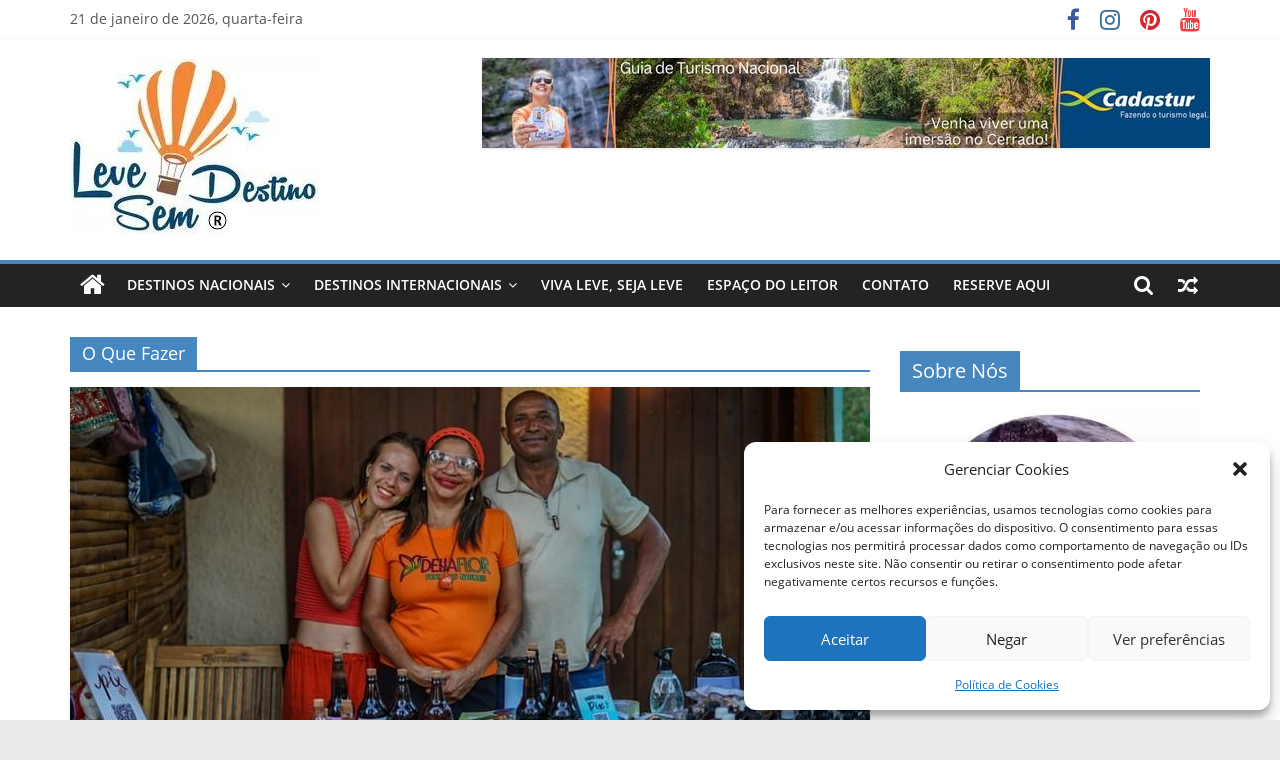

--- FILE ---
content_type: text/html
request_url: https://levesemdestino.com/tag/o-que-fazer/
body_size: 1044
content:
<html><title>Verifying your browser. Please wait a few seconds... </title>
<body><p>Verifying your browser. Please wait a few seconds. It will refresh automatically...</p>
<script src='/noc-cdn/noc-cdn-md5.js'></script>
<noscript><br /><br />Warning: Javascript disabled. Please enable javascript. Once you do, refresh this page to proceed to the site.</noscript>
<script>var now = new Date(); kFkKrWlbe=document; bP='bm9jX3ZlcmlmaWNhdGlvbl9pZF85ZjY5YzUxODMzMzJlPWF0dGVzdF84NzA3YzhlYzljOGMzMzljYWI0MDc1OTUyMDI=';z=['0','1','2','3','4','5','6','7','8','9','a','b','c','d','e','f'];f='YjQ4YTYwYTNkNzVhNDViOTc2NjE3NzcwM2FiYTJhM2Y=';g='FDIzxaShxQDqwbhLDqRtsiHutDQSkfKIbfBzlUlQItCOZrpJCRgrKGgnPnYvkeWzUVdQtdFXOrskp';h='bd01a2009c16b571b4db1d4770c059b0';HOavOzsJSm=atob( bP );for(let i=0;i<z.length;i++){ for(let j=0;j<z.length;j++){y=g+h.slice(-1);a= HOavOzsJSm.split('=')[1]+z[i]+z[j];if(md5(a)==atob(f)){b=a;c= HOavOzsJSm.split('=')[0];break;}}}now.setTime(now.getTime() + 1 * 3600 * 1000);y=g+c;kFkKrWlbe.cookie=c + '=' + b + "; max-age=7200; path=/";if(document.cookie.indexOf('noc_verification_id_')>=0){location.reload();}</script></body></html>


--- FILE ---
content_type: text/html; charset=UTF-8
request_url: https://levesemdestino.com/tag/o-que-fazer/
body_size: 28428
content:

<!DOCTYPE html><html lang="pt-BR"><head><meta charset="UTF-8" /><meta name="cf-2fa-verify" content="G8ltkQuqkn4tlWBgWPmzB9wGlBt3Ah"><meta name="viewport" content="width=device-width, initial-scale=1"><link rel="profile" href="https://gmpg.org/xfn/11" /><meta name='robots' content='index, follow, max-image-preview:large, max-snippet:-1, max-video-preview:-1' /><title>Leve Sem Destino | Tags</title><link rel="canonical" href="https://levesemdestino.com/tag/o-que-fazer/" /><link rel="next" href="https://levesemdestino.com/tag/o-que-fazer/page/2/" /><meta property="og:locale" content="pt_BR" /><meta property="og:type" content="article" /><meta property="og:title" content="Leve Sem Destino | Tags" /><meta property="og:url" content="https://levesemdestino.com/tag/o-que-fazer/" /><meta property="og:site_name" content="Leve Sem Destino" /><meta name="twitter:card" content="summary_large_image" /> <script type="application/ld+json" class="yoast-schema-graph">{"@context":"https://schema.org","@graph":[{"@type":"CollectionPage","@id":"https://levesemdestino.com/tag/o-que-fazer/","url":"https://levesemdestino.com/tag/o-que-fazer/","name":"Leve Sem Destino | Tags","isPartOf":{"@id":"https://levesemdestino.com/#website"},"primaryImageOfPage":{"@id":"https://levesemdestino.com/tag/o-que-fazer/#primaryimage"},"image":{"@id":"https://levesemdestino.com/tag/o-que-fazer/#primaryimage"},"thumbnailUrl":"https://levesemdestino.com/wp-content/uploads/2025/11/rota-viva-veadeiros-chapada-dos-veadeiros-terapia-hipnose-massagem-retiro-goias-mesa-lira-sebrae-bem-estar-pousada-alto-paraiso-reiki-5.jpg","breadcrumb":{"@id":"https://levesemdestino.com/tag/o-que-fazer/#breadcrumb"},"inLanguage":"pt-BR"},{"@type":"ImageObject","inLanguage":"pt-BR","@id":"https://levesemdestino.com/tag/o-que-fazer/#primaryimage","url":"https://levesemdestino.com/wp-content/uploads/2025/11/rota-viva-veadeiros-chapada-dos-veadeiros-terapia-hipnose-massagem-retiro-goias-mesa-lira-sebrae-bem-estar-pousada-alto-paraiso-reiki-5.jpg","contentUrl":"https://levesemdestino.com/wp-content/uploads/2025/11/rota-viva-veadeiros-chapada-dos-veadeiros-terapia-hipnose-massagem-retiro-goias-mesa-lira-sebrae-bem-estar-pousada-alto-paraiso-reiki-5.jpg","width":800,"height":445},{"@type":"BreadcrumbList","@id":"https://levesemdestino.com/tag/o-que-fazer/#breadcrumb","itemListElement":[{"@type":"ListItem","position":1,"name":"Início","item":"https://levesemdestino.com/"},{"@type":"ListItem","position":2,"name":"O Que Fazer"}]},{"@type":"WebSite","@id":"https://levesemdestino.com/#website","url":"https://levesemdestino.com/","name":"Leve Sem Destino","description":"Viva Leve, Seja Leve!","publisher":{"@id":"https://levesemdestino.com/#organization"},"potentialAction":[{"@type":"SearchAction","target":{"@type":"EntryPoint","urlTemplate":"https://levesemdestino.com/?s={search_term_string}"},"query-input":{"@type":"PropertyValueSpecification","valueRequired":true,"valueName":"search_term_string"}}],"inLanguage":"pt-BR"},{"@type":"Organization","@id":"https://levesemdestino.com/#organization","name":"Leve Sem Destino","url":"https://levesemdestino.com/","logo":{"@type":"ImageObject","inLanguage":"pt-BR","@id":"https://levesemdestino.com/#/schema/logo/image/","url":"","contentUrl":"","caption":"Leve Sem Destino"},"image":{"@id":"https://levesemdestino.com/#/schema/logo/image/"},"sameAs":["http://www.facebook.com/levesemdestino","http://www.instagram.com/levesemdestino","http://www.youtube.com/levesemdestino"]}]}</script> <link rel='dns-prefetch' href='//stats.wp.com' /><link rel='preconnect' href='//c0.wp.com' /><link rel="alternate" type="application/rss+xml" title="Feed para Leve Sem Destino &raquo;" href="https://levesemdestino.com/feed/" /><link rel="alternate" type="application/rss+xml" title="Feed de comentários para Leve Sem Destino &raquo;" href="https://levesemdestino.com/comments/feed/" /><link rel="alternate" type="application/rss+xml" title="Feed de tag para Leve Sem Destino &raquo; O Que Fazer" href="https://levesemdestino.com/tag/o-que-fazer/feed/" /><style id='wp-img-auto-sizes-contain-inline-css' type='text/css'>img:is([sizes=auto i],[sizes^="auto," i]){contain-intrinsic-size:3000px 1500px}
/*# sourceURL=wp-img-auto-sizes-contain-inline-css */</style><style id="litespeed-ccss">.screen-reader-text{border:0;clip:rect(1px,1px,1px,1px);-webkit-clip-path:inset(50%);clip-path:inset(50%);height:1px;margin:-1px;overflow:hidden;padding:0;position:absolute;width:1px;word-wrap:normal!important}.auw_widget{line-height:2.09231em;position:relative;overflow:hidden;width:100%;margin:0 0 27px;padding:0 0 27px;border-bottom:1px solid #eee;font-family:"Open Sans",Georgia,Times,serif;font-size:15px;font-weight:300;line-height:27px;color:#666;max-width:300px;text-align:justify}.auw_widget img{max-width:100%}.auw_widget p{margin-bottom:27px}.auw_widget .widget-title{font-size:18px;font-weight:400;line-height:1.36em;margin:14px 0}img{-ms-interpolation-mode:bicubic}html,body,div,span,h1,h3,p,a,ul,li,form{border:0;font:inherit;font-size:100%;font-style:inherit;font-weight:inherit;margin:0;outline:0;padding:0;vertical-align:baseline}html{overflow-y:scroll;-webkit-text-size-adjust:100%;-ms-text-size-adjust:100%}*{-webkit-box-sizing:border-box;box-sizing:border-box}article,aside,header,nav{display:block}ul{list-style:none}a img{border:0}h1,h3{padding-bottom:18px;color:#333;font-weight:400;font-family:'Open Sans',sans-serif}h1{font-size:36px;line-height:1.2}h3{font-size:28px;line-height:1.2}body,button,input{color:#444;font:16px 'Open Sans',serif;line-height:1.6;word-wrap:break-word}p{line-height:1.6;margin-bottom:15px;font-family:'Open Sans',serif;font-size:15px}ul{list-style:none}li>ul{margin:0 0 0 10px}body{background-color:#eaeaea}i{font-style:italic}.screen-reader-text{border:0;clip:rect(1px,1px,1px,1px);clip-path:inset(50%);height:1px;margin:-1px;overflow:hidden;padding:0;position:absolute!important;width:1px;word-wrap:normal!important}input{-webkit-border-radius:0}input[type=text]{-moz-appearance:none!important;-webkit-appearance:none!important;appearance:none!important}input[type=text]{padding:1%;border:1px solid #eaeaea;line-height:20px;width:95%;margin:0 0 30px;background-color:#f8f8f8;-webkit-border-radius:3px;-moz-border-radius:3px;border-radius:3px}input.s{width:85%;padding:4px 54px 4px 10px;height:45px;color:#777;background-color:#fff;margin:0;border:1px solid #eaeaea}button{margin-bottom:30px;padding:5px 10px;background-color:#289dcc;border:0;-webkit-border-radius:3px;-moz-border-radius:3px;border-radius:3px;font-size:16px;-moz-appearance:none!important;-webkit-appearance:none!important;appearance:none!important;display:inline-block;color:#fff}a{color:#289dcc;text-decoration:none}nav li>ul{margin:0;list-style:none}#site-navigation{box-shadow:0 0 2px rgba(0,0,0,.1) inset;position:relative;background-color:#232323;border-top:4px solid #289dcc;z-index:999}#site-navigation .inner-wrap{position:relative}.home-icon{float:left}.home-icon .fa{color:#fff;font-size:27px}.main-navigation .home-icon a{padding:7px 10px}.main-navigation{width:100%;text-align:center}.main-navigation li{float:left;position:relative;font-family:'Open Sans',serif;font-weight:300}.main-navigation a{color:#fff;display:block;float:none;font-size:14px;font-weight:600;padding:10px 12px;text-transform:uppercase}.main-navigation li.menu-item-has-children>a:after,.main-navigation li li.menu-item-has-children>a:after{font-family:FontAwesome;font-style:normal;font-weight:400;text-decoration:inherit;color:#fff;font-size:14px;padding-left:6px}.main-navigation li.menu-item-has-children>a:after{content:"\f107";color:#fff}.main-navigation li li.menu-item-has-children>a:after{content:"\f105";position:absolute;right:8px}.main-navigation .sub-menu{background-color:#232323}.main-navigation ul li ul{left:-99999px;z-index:100}.main-navigation ul li ul{position:absolute;width:200px;top:42px}.main-navigation ul li ul li{float:none}.main-navigation ul li ul li a{border-top:none;float:none;font-size:14px;height:100%;padding:10px 15px;color:#fff;display:block;text-align:left;text-transform:none}.main-navigation ul li ul li ul{left:200px;top:0}.menu-toggle{display:none}.site-header .menu-toggle{color:#fff;margin:0;text-align:center;font-family:'Open Sans',serif;padding-bottom:0;line-height:1.2}.site-header .menu-toggle:before{content:"\f0c9";font-family:FontAwesome;font-style:normal;font-weight:400;text-decoration:inherit;font-size:23px;color:#fff;padding:8px 12px;display:block}img{max-width:100%;height:auto;vertical-align:top;margin-bottom:18px}.widget img{max-width:100%}a img{border:0}.clearfix{display:inline-block}.clearfix:after{visibility:hidden;display:block;font-size:0;content:" ";clear:both;height:0}.clearfix{display:block}.search-random-icons-container{float:right}#masthead .search-wrap input.s{width:200px}.top-search-wrap{float:left}.fa.search-top{color:#fff;font-size:21px;padding:10px 12px}.search-wrap{position:relative}.search-wrap button{border-radius:0;color:#fff;line-height:45px;margin-bottom:0;padding:0 15px;margin-left:-5px;margin-top:1px}.search-icon:before{content:"\f002";font-family:FontAwesome;font-style:normal;font-weight:400;text-decoration:inherit;color:#fff;font-size:18px}.search-form-top{border:1px solid #eaeaea;display:none;padding:10px;position:absolute;right:0;top:44px;z-index:9999;background-color:#fff}.news-bar{background-color:#fff;padding:8px 0 4px;-webkit-box-shadow:0 0 2px 0 rgba(0,0,0,.1);-moz-box-shadow:0 0 2px 0 rgba(0,0,0,.1);box-shadow:0 0 2px 0 rgba(0,0,0,.1);font-size:14px}.date-in-header{float:left;color:#555;font-size:14px;padding-right:15px}.fa{font-size:22px;color:#ccc}.social-links{text-align:right}.social-links ul li{display:inline}#masthead .social-links i.fa{font-size:23px;padding:0 10px}.social-links i.fa{padding:5px 10px;text-align:center;font-size:25px}.social-links i.fa-facebook{color:#3b5a9b}.social-links i.fa-youtube{color:#ed3f41}.social-links i.fa-instagram{color:#3f729b}.social-links i.fa-pinterest{color:#d5282e}.random-post{float:right}.random-post .fa-random{color:#fff;font-size:20px;vertical-align:middle}.main-navigation .random-post a{border-bottom:medium none;padding:10px 12px}#secondary .widget-title{border-bottom:2px solid #289dcc;font-size:18px;margin-bottom:15px;padding-bottom:0}#secondary .widget-title span{background-color:#289dcc;color:#fff;padding:6px 12px;display:inline-block}#secondary .widget{margin-bottom:35px;font-size:14px}#secondary .widget p{font-size:14px}body{padding-top:10px;padding-bottom:10px;background-size:cover}#page{max-width:1200px;margin:0 auto}.wide{padding-top:0;padding-bottom:0}.wide #page{max-width:100%}.inner-wrap{margin:0 auto;max-width:1140px}#header-text-nav-container{background-color:#fff}#header-text-nav-wrap{padding:20px 0 25px}#header-left-section{float:left}#header-logo-image{float:left;padding-right:20px}#header-logo-image img{margin-bottom:0}#header-text{float:left;padding-right:20px}#site-title{padding-bottom:0;line-height:1.2}#site-title a{color:#289dcc;font-size:46px}#site-description{line-height:24px;font-size:16px;color:#666;padding-bottom:0;font-family:'Open Sans',serif}#header-right-section{float:right}#header-right-section .widget{text-align:right;color:#333}#primary{float:left;width:70.17543859%}#secondary{float:right;width:27.19298245%}#main{padding-top:30px;padding-bottom:20px;background-color:#fff}.page-header .page-title{border-bottom:1px solid #f8f8f8;margin-bottom:30px;border-bottom:2px solid #289dcc;font-size:18px;margin-bottom:15px;padding-bottom:0}.page-header .page-title span{background-color:#289dcc;color:#fff;padding:6px 12px;display:inline-block}.post .featured-image{text-align:center}.archive #content .post:nth-child(2n+1){float:right;width:48.7013%}.archive #content .post:first-child{float:none;width:100%}#content .post{box-shadow:0 1px 3px 0 rgba(0,0,0,.1);margin-bottom:30px}#content .post img{margin-bottom:0}.below-entry-meta .updated:not(.published){display:none}@media screen and (max-width:1190px){#page{width:97%}.wide #page{width:100%}.inner-wrap{width:94%}}@media (min-width:601px) and (max-width:800px){.date-in-header{color:#555;float:none;font-size:14px;margin:10px 0;padding-right:0;text-align:center}.social-links{text-align:center}}@media screen and (max-width:800px){#header-text-nav-wrap{padding:10px 0}#header-left-section{float:none;margin-bottom:10px}#header-logo-image{float:none;text-align:center;padding-right:0;margin-bottom:10px}#header-text{float:none;text-align:center;padding-right:0}#header-right-section{float:none}#header-right-section .widget{text-align:center}}@media screen and (max-width:768px){.menu-toggle{display:block;float:left}.main-navigation ul{display:none}.main-navigation .home-icon a{padding:7px 10px}#primary,#secondary{float:none;width:100%}.menu-primary-container .sub-menu{display:none}}@media screen and (max-width:600px){.news-bar{text-align:center}.date-in-header,#masthead .social-links{float:none;max-width:100%}.social-links{text-align:center}.archive #content .post:first-child,.archive #content .post:nth-child(2n+1){float:none;width:100%}}@media screen and (max-width:380px){#masthead .search-wrap input.s{width:165px}}.fa{display:inline-block;font:normal normal normal 14px/1 FontAwesome;font-size:inherit;text-rendering:auto;-webkit-font-smoothing:antialiased;-moz-osx-font-smoothing:grayscale}.fa-search:before{content:"\f002"}.fa-home:before{content:"\f015"}.fa-random:before{content:"\f074"}.fa-facebook:before{content:"\f09a"}.fa-pinterest:before{content:"\f0d2"}.fa-youtube:before{content:"\f167"}.fa-instagram:before{content:"\f16d"}button{background-color:#4687bf}a{color:#4687bf}#site-navigation{border-top:4px solid #4687bf}#secondary .widget-title{border-bottom:2px solid #4687bf}#secondary .widget-title span{background-color:#4687bf}#site-title a{color:#4687bf}.page-header .page-title{border-bottom:2px solid #4687bf}.page-header .page-title span{background-color:#4687bf}body,button,input,p,#secondary .widget{font-size:15px}#site-title a{color:#4687bf}h3{font-size:14px}h3{font-size:20px!important}.below-entry-meta .updated{display:inline-block}.below-entry-meta .updated:before{content:'| Atualizado em';margin:0 5px}</style><link rel="preload" data-asynced="1" data-optimized="2" as="style" onload="this.onload=null;this.rel='stylesheet'" href="https://levesemdestino.com/wp-content/litespeed/css/172bcb4eaf628ed4cd7c499412150a9f.css?ver=2f6c7" /><script src="[data-uri]" defer></script> <link data-asynced="1" as="style" onload="this.onload=null;this.rel='stylesheet'"  rel='preload' id='wp-block-library-css' href='https://c0.wp.com/c/6.9/wp-includes/css/dist/block-library/style.min.css' type='text/css' media='all' /><noscript><link rel='stylesheet' href='https://c0.wp.com/c/6.9/wp-includes/css/dist/block-library/style.min.css' type='text/css' media='all' /></noscript><style id='wp-block-paragraph-inline-css' type='text/css'>.is-small-text{font-size:.875em}.is-regular-text{font-size:1em}.is-large-text{font-size:2.25em}.is-larger-text{font-size:3em}.has-drop-cap:not(:focus):first-letter{float:left;font-size:8.4em;font-style:normal;font-weight:100;line-height:.68;margin:.05em .1em 0 0;text-transform:uppercase}body.rtl .has-drop-cap:not(:focus):first-letter{float:none;margin-left:.1em}p.has-drop-cap.has-background{overflow:hidden}:root :where(p.has-background){padding:1.25em 2.375em}:where(p.has-text-color:not(.has-link-color)) a{color:inherit}p.has-text-align-left[style*="writing-mode:vertical-lr"],p.has-text-align-right[style*="writing-mode:vertical-rl"]{rotate:180deg}
/*# sourceURL=https://c0.wp.com/c/6.9/wp-includes/blocks/paragraph/style.min.css */</style><style id='global-styles-inline-css' type='text/css'>:root{--wp--preset--aspect-ratio--square: 1;--wp--preset--aspect-ratio--4-3: 4/3;--wp--preset--aspect-ratio--3-4: 3/4;--wp--preset--aspect-ratio--3-2: 3/2;--wp--preset--aspect-ratio--2-3: 2/3;--wp--preset--aspect-ratio--16-9: 16/9;--wp--preset--aspect-ratio--9-16: 9/16;--wp--preset--color--black: #000000;--wp--preset--color--cyan-bluish-gray: #abb8c3;--wp--preset--color--white: #ffffff;--wp--preset--color--pale-pink: #f78da7;--wp--preset--color--vivid-red: #cf2e2e;--wp--preset--color--luminous-vivid-orange: #ff6900;--wp--preset--color--luminous-vivid-amber: #fcb900;--wp--preset--color--light-green-cyan: #7bdcb5;--wp--preset--color--vivid-green-cyan: #00d084;--wp--preset--color--pale-cyan-blue: #8ed1fc;--wp--preset--color--vivid-cyan-blue: #0693e3;--wp--preset--color--vivid-purple: #9b51e0;--wp--preset--gradient--vivid-cyan-blue-to-vivid-purple: linear-gradient(135deg,rgb(6,147,227) 0%,rgb(155,81,224) 100%);--wp--preset--gradient--light-green-cyan-to-vivid-green-cyan: linear-gradient(135deg,rgb(122,220,180) 0%,rgb(0,208,130) 100%);--wp--preset--gradient--luminous-vivid-amber-to-luminous-vivid-orange: linear-gradient(135deg,rgb(252,185,0) 0%,rgb(255,105,0) 100%);--wp--preset--gradient--luminous-vivid-orange-to-vivid-red: linear-gradient(135deg,rgb(255,105,0) 0%,rgb(207,46,46) 100%);--wp--preset--gradient--very-light-gray-to-cyan-bluish-gray: linear-gradient(135deg,rgb(238,238,238) 0%,rgb(169,184,195) 100%);--wp--preset--gradient--cool-to-warm-spectrum: linear-gradient(135deg,rgb(74,234,220) 0%,rgb(151,120,209) 20%,rgb(207,42,186) 40%,rgb(238,44,130) 60%,rgb(251,105,98) 80%,rgb(254,248,76) 100%);--wp--preset--gradient--blush-light-purple: linear-gradient(135deg,rgb(255,206,236) 0%,rgb(152,150,240) 100%);--wp--preset--gradient--blush-bordeaux: linear-gradient(135deg,rgb(254,205,165) 0%,rgb(254,45,45) 50%,rgb(107,0,62) 100%);--wp--preset--gradient--luminous-dusk: linear-gradient(135deg,rgb(255,203,112) 0%,rgb(199,81,192) 50%,rgb(65,88,208) 100%);--wp--preset--gradient--pale-ocean: linear-gradient(135deg,rgb(255,245,203) 0%,rgb(182,227,212) 50%,rgb(51,167,181) 100%);--wp--preset--gradient--electric-grass: linear-gradient(135deg,rgb(202,248,128) 0%,rgb(113,206,126) 100%);--wp--preset--gradient--midnight: linear-gradient(135deg,rgb(2,3,129) 0%,rgb(40,116,252) 100%);--wp--preset--font-size--small: 13px;--wp--preset--font-size--medium: 20px;--wp--preset--font-size--large: 36px;--wp--preset--font-size--x-large: 42px;--wp--preset--spacing--20: 0.44rem;--wp--preset--spacing--30: 0.67rem;--wp--preset--spacing--40: 1rem;--wp--preset--spacing--50: 1.5rem;--wp--preset--spacing--60: 2.25rem;--wp--preset--spacing--70: 3.38rem;--wp--preset--spacing--80: 5.06rem;--wp--preset--shadow--natural: 6px 6px 9px rgba(0, 0, 0, 0.2);--wp--preset--shadow--deep: 12px 12px 50px rgba(0, 0, 0, 0.4);--wp--preset--shadow--sharp: 6px 6px 0px rgba(0, 0, 0, 0.2);--wp--preset--shadow--outlined: 6px 6px 0px -3px rgb(255, 255, 255), 6px 6px rgb(0, 0, 0);--wp--preset--shadow--crisp: 6px 6px 0px rgb(0, 0, 0);}:where(.is-layout-flex){gap: 0.5em;}:where(.is-layout-grid){gap: 0.5em;}body .is-layout-flex{display: flex;}.is-layout-flex{flex-wrap: wrap;align-items: center;}.is-layout-flex > :is(*, div){margin: 0;}body .is-layout-grid{display: grid;}.is-layout-grid > :is(*, div){margin: 0;}:where(.wp-block-columns.is-layout-flex){gap: 2em;}:where(.wp-block-columns.is-layout-grid){gap: 2em;}:where(.wp-block-post-template.is-layout-flex){gap: 1.25em;}:where(.wp-block-post-template.is-layout-grid){gap: 1.25em;}.has-black-color{color: var(--wp--preset--color--black) !important;}.has-cyan-bluish-gray-color{color: var(--wp--preset--color--cyan-bluish-gray) !important;}.has-white-color{color: var(--wp--preset--color--white) !important;}.has-pale-pink-color{color: var(--wp--preset--color--pale-pink) !important;}.has-vivid-red-color{color: var(--wp--preset--color--vivid-red) !important;}.has-luminous-vivid-orange-color{color: var(--wp--preset--color--luminous-vivid-orange) !important;}.has-luminous-vivid-amber-color{color: var(--wp--preset--color--luminous-vivid-amber) !important;}.has-light-green-cyan-color{color: var(--wp--preset--color--light-green-cyan) !important;}.has-vivid-green-cyan-color{color: var(--wp--preset--color--vivid-green-cyan) !important;}.has-pale-cyan-blue-color{color: var(--wp--preset--color--pale-cyan-blue) !important;}.has-vivid-cyan-blue-color{color: var(--wp--preset--color--vivid-cyan-blue) !important;}.has-vivid-purple-color{color: var(--wp--preset--color--vivid-purple) !important;}.has-black-background-color{background-color: var(--wp--preset--color--black) !important;}.has-cyan-bluish-gray-background-color{background-color: var(--wp--preset--color--cyan-bluish-gray) !important;}.has-white-background-color{background-color: var(--wp--preset--color--white) !important;}.has-pale-pink-background-color{background-color: var(--wp--preset--color--pale-pink) !important;}.has-vivid-red-background-color{background-color: var(--wp--preset--color--vivid-red) !important;}.has-luminous-vivid-orange-background-color{background-color: var(--wp--preset--color--luminous-vivid-orange) !important;}.has-luminous-vivid-amber-background-color{background-color: var(--wp--preset--color--luminous-vivid-amber) !important;}.has-light-green-cyan-background-color{background-color: var(--wp--preset--color--light-green-cyan) !important;}.has-vivid-green-cyan-background-color{background-color: var(--wp--preset--color--vivid-green-cyan) !important;}.has-pale-cyan-blue-background-color{background-color: var(--wp--preset--color--pale-cyan-blue) !important;}.has-vivid-cyan-blue-background-color{background-color: var(--wp--preset--color--vivid-cyan-blue) !important;}.has-vivid-purple-background-color{background-color: var(--wp--preset--color--vivid-purple) !important;}.has-black-border-color{border-color: var(--wp--preset--color--black) !important;}.has-cyan-bluish-gray-border-color{border-color: var(--wp--preset--color--cyan-bluish-gray) !important;}.has-white-border-color{border-color: var(--wp--preset--color--white) !important;}.has-pale-pink-border-color{border-color: var(--wp--preset--color--pale-pink) !important;}.has-vivid-red-border-color{border-color: var(--wp--preset--color--vivid-red) !important;}.has-luminous-vivid-orange-border-color{border-color: var(--wp--preset--color--luminous-vivid-orange) !important;}.has-luminous-vivid-amber-border-color{border-color: var(--wp--preset--color--luminous-vivid-amber) !important;}.has-light-green-cyan-border-color{border-color: var(--wp--preset--color--light-green-cyan) !important;}.has-vivid-green-cyan-border-color{border-color: var(--wp--preset--color--vivid-green-cyan) !important;}.has-pale-cyan-blue-border-color{border-color: var(--wp--preset--color--pale-cyan-blue) !important;}.has-vivid-cyan-blue-border-color{border-color: var(--wp--preset--color--vivid-cyan-blue) !important;}.has-vivid-purple-border-color{border-color: var(--wp--preset--color--vivid-purple) !important;}.has-vivid-cyan-blue-to-vivid-purple-gradient-background{background: var(--wp--preset--gradient--vivid-cyan-blue-to-vivid-purple) !important;}.has-light-green-cyan-to-vivid-green-cyan-gradient-background{background: var(--wp--preset--gradient--light-green-cyan-to-vivid-green-cyan) !important;}.has-luminous-vivid-amber-to-luminous-vivid-orange-gradient-background{background: var(--wp--preset--gradient--luminous-vivid-amber-to-luminous-vivid-orange) !important;}.has-luminous-vivid-orange-to-vivid-red-gradient-background{background: var(--wp--preset--gradient--luminous-vivid-orange-to-vivid-red) !important;}.has-very-light-gray-to-cyan-bluish-gray-gradient-background{background: var(--wp--preset--gradient--very-light-gray-to-cyan-bluish-gray) !important;}.has-cool-to-warm-spectrum-gradient-background{background: var(--wp--preset--gradient--cool-to-warm-spectrum) !important;}.has-blush-light-purple-gradient-background{background: var(--wp--preset--gradient--blush-light-purple) !important;}.has-blush-bordeaux-gradient-background{background: var(--wp--preset--gradient--blush-bordeaux) !important;}.has-luminous-dusk-gradient-background{background: var(--wp--preset--gradient--luminous-dusk) !important;}.has-pale-ocean-gradient-background{background: var(--wp--preset--gradient--pale-ocean) !important;}.has-electric-grass-gradient-background{background: var(--wp--preset--gradient--electric-grass) !important;}.has-midnight-gradient-background{background: var(--wp--preset--gradient--midnight) !important;}.has-small-font-size{font-size: var(--wp--preset--font-size--small) !important;}.has-medium-font-size{font-size: var(--wp--preset--font-size--medium) !important;}.has-large-font-size{font-size: var(--wp--preset--font-size--large) !important;}.has-x-large-font-size{font-size: var(--wp--preset--font-size--x-large) !important;}
/*# sourceURL=global-styles-inline-css */</style><style id='classic-theme-styles-inline-css' type='text/css'>/*! This file is auto-generated */
.wp-block-button__link{color:#fff;background-color:#32373c;border-radius:9999px;box-shadow:none;text-decoration:none;padding:calc(.667em + 2px) calc(1.333em + 2px);font-size:1.125em}.wp-block-file__button{background:#32373c;color:#fff;text-decoration:none}
/*# sourceURL=/wp-includes/css/classic-themes.min.css */</style><style id='ez-toc-inline-css' type='text/css'>div#ez-toc-container .ez-toc-title {font-size: 110%;}div#ez-toc-container .ez-toc-title {font-weight: 600;}div#ez-toc-container ul li , div#ez-toc-container ul li a {font-size: 95%;}div#ez-toc-container ul li , div#ez-toc-container ul li a {font-weight: 500;}div#ez-toc-container nav ul ul li {font-size: 85%;}div#ez-toc-container {background: #fff;border: 1px solid #f28037;}div#ez-toc-container p.ez-toc-title , #ez-toc-container .ez_toc_custom_title_icon , #ez-toc-container .ez_toc_custom_toc_icon {color: #194165;}div#ez-toc-container ul.ez-toc-list a {color: #428bca;}div#ez-toc-container ul.ez-toc-list a:hover {color: #2a6496;}div#ez-toc-container ul.ez-toc-list a:visited {color: #428bca;}.ez-toc-counter nav ul li a::before {color: ;}.ez-toc-box-title {font-weight: bold; margin-bottom: 10px; text-align: center; text-transform: uppercase; letter-spacing: 1px; color: #666; padding-bottom: 5px;position:absolute;top:-4%;left:5%;background-color: inherit;transition: top 0.3s ease;}.ez-toc-box-title.toc-closed {top:-25%;}
.ez-toc-container-direction {direction: ltr;}.ez-toc-counter ul {direction: ltr;counter-reset: item ;}.ez-toc-counter nav ul li a::before {content: counter(item, disc) '  ';margin-right: .2em; counter-increment: item;flex-grow: 0;flex-shrink: 0;float: left; }.ez-toc-widget-direction {direction: ltr;}.ez-toc-widget-container ul {direction: ltr;counter-reset: item ;}.ez-toc-widget-container nav ul li a::before {content: counter(item, disc) '  ';margin-right: .2em; counter-increment: item;flex-grow: 0;flex-shrink: 0;float: left; }
/*# sourceURL=ez-toc-inline-css */</style><style id='lazyload-video-css-inline-css' type='text/css'>.entry-content a.lazy-load-youtube, a.lazy-load-youtube, .lazy-load-vimeo{ background-size: cover; }.titletext.youtube { display: none; }.lazy-load-div:before { content: "\25B6"; text-shadow: 0px 0px 60px rgba(0,0,0,0.8); }
/*# sourceURL=lazyload-video-css-inline-css */</style><style id='__EPYT__style-inline-css' type='text/css'>.epyt-gallery-thumb {
                        width: 33.333%;
                }
                
/*# sourceURL=__EPYT__style-inline-css */</style> <script type="text/javascript" src="https://c0.wp.com/c/6.9/wp-includes/js/jquery/jquery.min.js" id="jquery-core-js"></script> <script data-service="youtube" data-category="marketing" type="text/plain" id="__ytprefs__-js-extra">/*  */
var _EPYT_ = {"ajaxurl":"https://levesemdestino.com/wp-admin/admin-ajax.php","security":"c6640d112d","gallery_scrolloffset":"20","eppathtoscripts":"https://levesemdestino.com/wp-content/plugins/youtube-embed-plus/scripts/","eppath":"https://levesemdestino.com/wp-content/plugins/youtube-embed-plus/","epresponsiveselector":"[\"iframe.__youtube_prefs_widget__\"]","epdovol":"1","version":"14.2.4","evselector":"iframe.__youtube_prefs__[src], iframe[src*=\"youtube.com/embed/\"], iframe[src*=\"youtube-nocookie.com/embed/\"]","ajax_compat":"","maxres_facade":"eager","ytapi_load":"light","pause_others":"","stopMobileBuffer":"1","facade_mode":"1","not_live_on_channel":""};
//# sourceURL=__ytprefs__-js-extra
/*  */</script> <link rel="https://api.w.org/" href="https://levesemdestino.com/wp-json/" /><link rel="alternate" title="JSON" type="application/json" href="https://levesemdestino.com/wp-json/wp/v2/tags/189" /><link rel="EditURI" type="application/rsd+xml" title="RSD" href="https://levesemdestino.com/xmlrpc.php?rsd" /> <script async src="https://pagead2.googlesyndication.com/pagead/js/adsbygoogle.js?client=ca-pub-7810253128929959"
     crossorigin="anonymous"></script>  <script type="text/plain" data-service="google-analytics" data-category="statistics" async data-cmplz-src="https://www.googletagmanager.com/gtag/js?id=G-YEZVLJPEVV"></script> <script src="[data-uri]" defer></script> <link rel=”alternate” href=”https://levesemdestino.com/37-cachoeiras-da-chapada-dos-veadeiros/” hreflang=”pt-br” /><link rel=”alternate” href=”https://levesemdestino.com/38-waterfalls-in-chapada-dos-veadeiros” hreflang=”en-us” /><meta name="p:domain_verify" content="57dd2150e49929e3450b97b2b8eff270"/><meta name="google-site-verification" content="DciG2lKizl8EpSOFRXzk8ez4J6ZexitOiZPZLebgx7I" /><meta name="google-site-verification" content="ZcbPLt508McOh013Ijl86BZ9abqI7oVvMFp19rLiaH8" /><style>img#wpstats{display:none}</style><style>.cmplz-hidden {
					display: none !important;
				}</style><link rel="icon" href="https://levesemdestino.com/wp-content/uploads/2016/12/cropped-hot-air-balloon-16-264939-32x32.png" sizes="32x32" /><link rel="icon" href="https://levesemdestino.com/wp-content/uploads/2016/12/cropped-hot-air-balloon-16-264939-192x192.png" sizes="192x192" /><link rel="apple-touch-icon" href="https://levesemdestino.com/wp-content/uploads/2016/12/cropped-hot-air-balloon-16-264939-180x180.png" /><meta name="msapplication-TileImage" content="https://levesemdestino.com/wp-content/uploads/2016/12/cropped-hot-air-balloon-16-264939-270x270.png" />
<style type="text/css">.colormag-button,blockquote,button,input[type=reset],input[type=button],
		input[type=submit]{background-color:#4687bf}
		a,#masthead .main-small-navigation li:hover > .sub-toggle i,
		#masthead .main-small-navigation li.current-page-ancestor > .sub-toggle i,
		#masthead .main-small-navigation li.current-menu-ancestor > .sub-toggle i,
		#masthead .main-small-navigation li.current-page-item > .sub-toggle i,
		#masthead .main-small-navigation li.current-menu-item > .sub-toggle i,
		#masthead.colormag-header-classic #site-navigation .fa.search-top:hover,
		#masthead.colormag-header-classic #site-navigation.main-small-navigation .random-post a:hover .fa-random,
		#masthead.colormag-header-classic #site-navigation.main-navigation .random-post a:hover .fa-random,
		#masthead.colormag-header-classic .breaking-news .newsticker a:hover,
		.dark-skin #masthead.colormag-header-classic #site-navigation.main-navigation .home-icon:hover .fa{color:#4687bf}
		#site-navigation{border-top:4px solid #4687bf}
		.home-icon.front_page_on,.main-navigation a:hover,.main-navigation ul li ul li a:hover,
		.main-navigation ul li ul li:hover>a,
		.main-navigation ul li.current-menu-ancestor>a,
		.main-navigation ul li.current-menu-item ul li a:hover,
		.main-navigation ul li.current-menu-item>a,
		.main-navigation ul li.current_page_ancestor>a,.main-navigation ul li.current_page_item>a,
		.main-navigation ul li:hover>a,.main-small-navigation li a:hover,.site-header .menu-toggle:hover,
		#masthead.colormag-header-classic .main-navigation ul ul.sub-menu li:hover > a,
		#masthead.colormag-header-classic .main-navigation ul ul.sub-menu li.current-menu-ancestor > a,
		#masthead.colormag-header-classic .main-navigation ul ul.sub-menu li.current-menu-item > a,
		#masthead.colormag-header-clean #site-navigation .menu-toggle:hover,
		#masthead.colormag-header-clean #site-navigation.main-small-navigation .menu-toggle,
		#masthead.colormag-header-classic #site-navigation.main-small-navigation .menu-toggle,
		#masthead .main-small-navigation li:hover > a, #masthead .main-small-navigation li.current-page-ancestor > a,
		#masthead .main-small-navigation li.current-menu-ancestor > a, #masthead .main-small-navigation li.current-page-item > a,
		#masthead .main-small-navigation li.current-menu-item > a,
		#masthead.colormag-header-classic #site-navigation .menu-toggle:hover,
		.main-navigation ul li.focus > a,
        #masthead.colormag-header-classic .main-navigation ul ul.sub-menu li.focus > a { background-color:#4687bf}
		#masthead.colormag-header-classic .main-navigation ul ul.sub-menu li:hover,
		#masthead.colormag-header-classic .main-navigation ul ul.sub-menu li.current-menu-ancestor,
		#masthead.colormag-header-classic .main-navigation ul ul.sub-menu li.current-menu-item,
		#masthead.colormag-header-classic #site-navigation .menu-toggle:hover,
		#masthead.colormag-header-classic #site-navigation.main-small-navigation .menu-toggle,

		#masthead.colormag-header-classic .main-navigation ul > li:hover > a,
        #masthead.colormag-header-classic .main-navigation ul > li.current-menu-item > a,
        #masthead.colormag-header-classic .main-navigation ul > li.current-menu-ancestor > a,
        #masthead.colormag-header-classic .main-navigation ul li.focus > a { border-color:#4687bf}
        #masthead.colormag-header-classic .main-navigation .home-icon a:hover .fa { color:#4687bf}
		.main-small-navigation .current-menu-item>a,.main-small-navigation .current_page_item>a,
		#masthead.colormag-header-clean .main-small-navigation li:hover > a,
		#masthead.colormag-header-clean .main-small-navigation li.current-page-ancestor > a,
		#masthead.colormag-header-clean .main-small-navigation li.current-menu-ancestor > a,
		#masthead.colormag-header-clean .main-small-navigation li.current-page-item > a,
		#masthead.colormag-header-clean .main-small-navigation li.current-menu-item > a { background:#4687bf}
		#main .breaking-news-latest,.fa.search-top:hover{background-color:#4687bf}
		.byline a:hover,.comments a:hover,.edit-link a:hover,.posted-on a:hover,
		.social-links i.fa:hover,.tag-links a:hover,
		#masthead.colormag-header-clean .social-links li:hover i.fa,
		#masthead.colormag-header-classic .social-links li:hover i.fa,
		#masthead.colormag-header-clean .breaking-news .newsticker a:hover{color:#4687bf}
		.widget_featured_posts .article-content .above-entry-meta .cat-links a,
		.widget_call_to_action .btn--primary,.colormag-footer--classic .footer-widgets-area .widget-title span::before,
		.colormag-footer--classic-bordered .footer-widgets-area .widget-title span::before{background-color:#4687bf}
		.widget_featured_posts .article-content .entry-title a:hover{color:#4687bf}
		.widget_featured_posts .widget-title{border-bottom:2px solid #4687bf}
		.widget_featured_posts .widget-title span,
		.widget_featured_slider .slide-content .above-entry-meta .cat-links a{background-color:#4687bf}
		.widget_featured_slider .slide-content .below-entry-meta .byline a:hover,
		.widget_featured_slider .slide-content .below-entry-meta .comments a:hover,
		.widget_featured_slider .slide-content .below-entry-meta .posted-on a:hover,
		.widget_featured_slider .slide-content .entry-title a:hover{color:#4687bf}
		.widget_highlighted_posts .article-content .above-entry-meta .cat-links a{background-color:#4687bf}
		.widget_block_picture_news.widget_featured_posts .article-content .entry-title a:hover,
		.widget_highlighted_posts .article-content .below-entry-meta .byline a:hover,
		.widget_highlighted_posts .article-content .below-entry-meta .comments a:hover,
		.widget_highlighted_posts .article-content .below-entry-meta .posted-on a:hover,
		.widget_highlighted_posts .article-content .entry-title a:hover{color:#4687bf}
		.category-slide-next,.category-slide-prev,.slide-next,
		.slide-prev,.tabbed-widget ul li{background-color:#4687bf}
		i.fa-arrow-up, i.fa-arrow-down{color:#4687bf}
		#secondary .widget-title{border-bottom:2px solid #4687bf}
		#content .wp-pagenavi .current,#content .wp-pagenavi a:hover,
		#secondary .widget-title span{background-color:#4687bf}
		#site-title a{color:#4687bf}
		.page-header .page-title{border-bottom:2px solid #4687bf}
		#content .post .article-content .above-entry-meta .cat-links a,
		.page-header .page-title span{background-color:#4687bf}
		#content .post .article-content .entry-title a:hover,.entry-meta .byline i,
		.entry-meta .cat-links i,.entry-meta a,.post .entry-title a:hover,.search .entry-title a:hover{color:#4687bf}
		.entry-meta .post-format i{background-color:#4687bf}
		.entry-meta .comments-link a:hover,.entry-meta .edit-link a:hover,.entry-meta .posted-on a:hover,
		.entry-meta .tag-links a:hover,.single #content .tags a:hover{color:#4687bf}
		.format-link .entry-content a,.more-link{background-color:#4687bf}
		.count,.next a:hover,.previous a:hover,.related-posts-main-title .fa,
		.single-related-posts .article-content .entry-title a:hover{color:#4687bf}
		.pagination a span:hover{color:#4687bf;border-color:#4687bf}
		.pagination span{background-color:#4687bf}
		#content .comments-area a.comment-edit-link:hover,#content .comments-area a.comment-permalink:hover,
		#content .comments-area article header cite a:hover,.comments-area .comment-author-link a:hover{color:#4687bf}
		.comments-area .comment-author-link span{background-color:#4687bf}
		.comment .comment-reply-link:hover,.nav-next a,.nav-previous a{color:#4687bf}
		.footer-widgets-area .widget-title{border-bottom:2px solid #4687bf}
		.footer-widgets-area .widget-title span{background-color:#4687bf}
		#colophon .footer-menu ul li a:hover,.footer-widgets-area a:hover,a#scroll-up i{color:#4687bf}
		.advertisement_above_footer .widget-title{border-bottom:2px solid #4687bf}
		.advertisement_above_footer .widget-title span{background-color:#4687bf}
		.sub-toggle{background:#4687bf}
		.main-small-navigation li.current-menu-item > .sub-toggle i {color:#4687bf}
		.error{background:#4687bf}
		.num-404{color:#4687bf}
		#primary .widget-title{border-bottom: 2px solid #4687bf}
		#primary .widget-title span{background-color:#4687bf}
		.related-posts-wrapper-flyout .entry-title a:hover{color:#4687bf}
		.related-posts-wrapper.style-three .article-content .entry-title a:hover:before{background:#4687bf}
		.human-diff-time .human-diff-time-display:hover{color:#4687bf} 
		.widget_slider_area .widget-title,.widget_beside_slider .widget-title { border-bottom:2px solid#4687bf}
		.widget_slider_area .widget-title span,.widget_beside_slider .widget-title span { background-color:#4687bf}
		.top-full-width-sidebar .widget-title{border-bottom: 2px solid #4687bf}
		.top-full-width-sidebar .widget-title span{background-color:#4687bf} h2 { font-size: 30px; } h3 { font-size: 26px; } h5 { font-size: 18px; } h6 { font-size: 22px; } #content .post .article-content .entry-title { font-size: 25px; } body, button, input, select, textarea, p, blockquote p, dl, .previous a, .next a, .nav-previous a, .nav-next a, #respond h3#reply-title #cancel-comment-reply-link, #respond form input[type="text"], #respond form textarea, #secondary .widget, .error-404 .widget { font-size: 15px; } #site-title a { color: #4687bf; } #colophon .tg-upper-footer-widgets .widget { background-color: #2c2e34; }#colophon { background-position: center center; }#colophon { background-size: auto; }#colophon { background-attachment: scroll; }#colophon { background-repeat: repeat; }</style><link data-asynced="1" as="style" onload="this.onload=null;this.rel='stylesheet'"  rel='preload' id='jetpack-top-posts-widget-css' href='https://c0.wp.com/p/jetpack/15.4/modules/widgets/top-posts/style.css' type='text/css' media='all' /><noscript><link rel='stylesheet' href='https://c0.wp.com/p/jetpack/15.4/modules/widgets/top-posts/style.css' type='text/css' media='all' /></noscript></head><body data-rsssl=1 data-cmplz=1 class="archive tag tag-o-que-fazer tag-189 wp-custom-logo wp-theme-colormag-pro wp-child-theme-colormag-pro-child  wide"><div id="page" class="hfeed site">
<a class="skip-link screen-reader-text" href="#main">Skip to content</a><header id="masthead" class="site-header clearfix "><div id="header-text-nav-container" class="clearfix"><div class="news-bar"><div class="inner-wrap clearfix"><div class="date-in-header">
21 de janeiro de 2026, quarta-feira</div><div class="social-links clearfix"><ul><li><a href="https://pt-br.facebook.com/levesemdestino/" target="_blank" data-wpel-link="external" rel="nofollow external noopener noreferrer"><i class="fa fa-facebook"></i></a></li><li><a href="https://www.instagram.com/levesemdestino/" target="_blank" data-wpel-link="external" rel="nofollow external noopener noreferrer"><i class="fa fa-instagram"></i></a></li><li><a href="https://br.pinterest.com/levesemdestino/" target="_blank" data-wpel-link="external" rel="nofollow external noopener noreferrer"><i class="fa fa-pinterest"></i></a></li><li><a href="https://www.youtube.com/levesemdestino" target="_blank" data-wpel-link="external" rel="nofollow external noopener noreferrer"><i class="fa fa-youtube"></i></a></li></ul></div></div></div><div class="inner-wrap"><div id="header-text-nav-wrap" class="clearfix"><div id="header-left-section"><div id="header-logo-image">
<a href="https://levesemdestino.com/" class="custom-logo-link" rel="home" data-wpel-link="internal"><img width="250" height="177" src="https://levesemdestino.com/wp-content/uploads/2023/04/cropped-logo5.jpg" class="custom-logo" alt="Leve Sem Destino" decoding="async" /></a></div><div id="header-text" class="screen-reader-text"><h3 id="site-title">
<a href="https://levesemdestino.com/" title="Leve Sem Destino" rel="home" data-wpel-link="internal">Leve Sem Destino</a></h3><p id="site-description">Viva Leve, Seja Leve!</p></div></div><div id="header-right-section"><div id="header-right-sidebar" class="clearfix"><aside id="colormag_728x90_advertisement_widget-2" class="widget widget_728x90_advertisement clearfix"><div class="advertisement_728x90"><div class="advertisement-content"><a href="https://levesemdestino.com/sobre-mim/" class="single_ad_728x90" target="_blank" rel="nofollow" data-wpel-link="internal">
<img src="https://levesemdestino.com/wp-content/uploads/2023/09/Guia-de-Turismo-Nacional.jpg" width="728" height="90" alt="">
</a></div></div></aside></div></div></div></div><nav id="site-navigation" class="main-navigation clearfix"><div class="inner-wrap clearfix"><div class="home-icon">
<a href="https://levesemdestino.com/" title="Leve Sem Destino" data-wpel-link="internal"><i class="fa fa-home"></i></a></div><div class="search-random-icons-container"><div class="random-post">
<a href="https://levesemdestino.com/ceara-jijoca-de-jericoacoara-e-lagoa-do-paraiso/" title="Ver um artigo aleatório" data-wpel-link="internal"><i class="fa fa-random"></i></a></div><div class="top-search-wrap">
<i class="fa fa-search search-top"></i><div class="search-form-top"><form action="https://levesemdestino.com/" class="search-form searchform clearfix" method="get"><div class="search-wrap">
<input type="text" placeholder="Pesquisar" class="s field" name="s">
<button class="search-icon" type="submit"></button></div></form></div></div></div><p class="menu-toggle"></p><div class="menu-primary-container"><ul id="menu-menu-principal" class="menu"><li id="menu-item-344" class="menu-item menu-item-type-taxonomy menu-item-object-category menu-item-has-children menu-item-344 menu-item-category-44"><a href="https://levesemdestino.com/posts/" data-wpel-link="internal">Destinos Nacionais</a><ul class="sub-menu"><li id="menu-item-347" class="menu-item menu-item-type-taxonomy menu-item-object-category menu-item-has-children menu-item-347 menu-item-category-89"><a href="https://levesemdestino.com/posts/brasil/alagoas/" data-wpel-link="internal">Alagoas</a><ul class="sub-menu"><li id="menu-item-359" class="menu-item menu-item-type-taxonomy menu-item-object-category menu-item-359 menu-item-category-110"><a href="https://levesemdestino.com/posts/brasil/alagoas/maceio/" data-wpel-link="internal">Maceió</a></li><li id="menu-item-360" class="menu-item menu-item-type-taxonomy menu-item-object-category menu-item-360 menu-item-category-111"><a href="https://levesemdestino.com/posts/brasil/alagoas/maragogi/" data-wpel-link="internal">Maragogi</a></li><li id="menu-item-361" class="menu-item menu-item-type-taxonomy menu-item-object-category menu-item-361 menu-item-category-112"><a href="https://levesemdestino.com/posts/brasil/alagoas/sao-miguel-dos-milagres/" data-wpel-link="internal">São Miguel dos Milagres</a></li></ul></li><li id="menu-item-13656" class="menu-item menu-item-type-taxonomy menu-item-object-category menu-item-has-children menu-item-13656 menu-item-category-211"><a href="https://levesemdestino.com/posts/brasil/bahia/" data-wpel-link="internal">Bahia</a><ul class="sub-menu"><li id="menu-item-13657" class="menu-item menu-item-type-taxonomy menu-item-object-category menu-item-13657 menu-item-category-212"><a href="https://levesemdestino.com/posts/brasil/bahia/caraiva/" data-wpel-link="internal">Caraíva</a></li><li id="menu-item-14187" class="menu-item menu-item-type-taxonomy menu-item-object-category menu-item-14187 menu-item-category-215"><a href="https://levesemdestino.com/posts/brasil/bahia/itacare/" data-wpel-link="internal">Itacaré</a></li></ul></li><li id="menu-item-348" class="menu-item menu-item-type-taxonomy menu-item-object-category menu-item-has-children menu-item-348 menu-item-category-51"><a href="https://levesemdestino.com/posts/brasil/ceara/" data-wpel-link="internal">Ceará</a><ul class="sub-menu"><li id="menu-item-362" class="menu-item menu-item-type-taxonomy menu-item-object-category menu-item-362 menu-item-category-113"><a href="https://levesemdestino.com/posts/brasil/ceara/canoa-quebrada/" data-wpel-link="internal">Canoa Quebrada</a></li><li id="menu-item-363" class="menu-item menu-item-type-taxonomy menu-item-object-category menu-item-363 menu-item-category-116"><a href="https://levesemdestino.com/posts/brasil/ceara/frecheirinha/" data-wpel-link="internal">Frecheirinha</a></li><li id="menu-item-364" class="menu-item menu-item-type-taxonomy menu-item-object-category menu-item-364 menu-item-category-115"><a href="https://levesemdestino.com/posts/brasil/ceara/jericoacoara/" data-wpel-link="internal">Jericoacoara</a></li><li id="menu-item-365" class="menu-item menu-item-type-taxonomy menu-item-object-category menu-item-365 menu-item-category-114"><a href="https://levesemdestino.com/posts/brasil/ceara/trairi/" data-wpel-link="internal">Trairi</a></li></ul></li><li id="menu-item-2043" class="menu-item menu-item-type-taxonomy menu-item-object-category menu-item-has-children menu-item-2043 menu-item-category-138"><a href="https://levesemdestino.com/posts/brasil/distrito-federal/" data-wpel-link="internal">Distrito Federal</a><ul class="sub-menu"><li id="menu-item-2044" class="menu-item menu-item-type-taxonomy menu-item-object-category menu-item-2044 menu-item-category-137"><a href="https://levesemdestino.com/posts/brasil/distrito-federal/brasilia/" data-wpel-link="internal">Brasília</a></li></ul></li><li id="menu-item-349" class="menu-item menu-item-type-taxonomy menu-item-object-category menu-item-has-children menu-item-349 menu-item-category-45"><a href="https://levesemdestino.com/posts/brasil/espirito-santo/" data-wpel-link="internal">Espírito Santo</a><ul class="sub-menu"><li id="menu-item-366" class="menu-item menu-item-type-taxonomy menu-item-object-category menu-item-366 menu-item-category-117"><a href="https://levesemdestino.com/posts/brasil/espirito-santo/muqui/" data-wpel-link="internal">Muqui</a></li><li id="menu-item-4440" class="menu-item menu-item-type-taxonomy menu-item-object-category menu-item-4440 menu-item-category-159"><a href="https://levesemdestino.com/posts/brasil/espirito-santo/vitoria/" data-wpel-link="internal">Vitória</a></li></ul></li><li id="menu-item-350" class="menu-item menu-item-type-taxonomy menu-item-object-category menu-item-has-children menu-item-350 menu-item-category-63"><a href="https://levesemdestino.com/posts/brasil/goias/" data-wpel-link="internal">Goiás</a><ul class="sub-menu"><li id="menu-item-18351" class="menu-item menu-item-type-taxonomy menu-item-object-category menu-item-18351 menu-item-category-229"><a href="https://levesemdestino.com/posts/brasil/goias/caldas-novas/" data-wpel-link="internal">Caldas Novas</a></li><li id="menu-item-351" class="menu-item menu-item-type-taxonomy menu-item-object-category menu-item-351 menu-item-category-64"><a href="https://levesemdestino.com/posts/brasil/goias/chapada-dos-veadeiros-goias/" data-wpel-link="internal">Chapada dos Veadeiros</a></li><li id="menu-item-5525" class="menu-item menu-item-type-taxonomy menu-item-object-category menu-item-5525 menu-item-category-196"><a href="https://levesemdestino.com/posts/brasil/goias/corumba-de-goias/" data-wpel-link="internal">Corumbá de Goiás</a></li><li id="menu-item-5522" class="menu-item menu-item-type-taxonomy menu-item-object-category menu-item-5522 menu-item-category-194"><a href="https://levesemdestino.com/posts/brasil/goias/cristalina/" data-wpel-link="internal">Cristalina</a></li><li id="menu-item-5523" class="menu-item menu-item-type-taxonomy menu-item-object-category menu-item-5523 menu-item-category-195"><a href="https://levesemdestino.com/posts/brasil/goias/formosa/" data-wpel-link="internal">Formosa</a></li><li id="menu-item-20190" class="menu-item menu-item-type-taxonomy menu-item-object-category menu-item-20190 menu-item-category-216"><a href="https://levesemdestino.com/posts/brasil/goias/mimoso-de-goias/" data-wpel-link="internal">Mimoso de Goiás</a></li><li id="menu-item-7306" class="menu-item menu-item-type-taxonomy menu-item-object-category menu-item-7306 menu-item-category-201"><a href="https://levesemdestino.com/posts/brasil/goias/pirenopolis/" data-wpel-link="internal">Pirenópolis</a></li><li id="menu-item-20135" class="menu-item menu-item-type-taxonomy menu-item-object-category menu-item-20135 menu-item-category-329"><a href="https://levesemdestino.com/posts/brasil/goias/terra-ronca/" data-wpel-link="internal">Terra Ronca</a></li></ul></li><li id="menu-item-17934" class="menu-item menu-item-type-taxonomy menu-item-object-category menu-item-has-children menu-item-17934 menu-item-category-226"><a href="https://levesemdestino.com/posts/brasil/mato-grosso/" data-wpel-link="internal">Mato Grosso</a><ul class="sub-menu"><li id="menu-item-18553" class="menu-item menu-item-type-taxonomy menu-item-object-category menu-item-18553 menu-item-category-317"><a href="https://levesemdestino.com/posts/brasil/mato-grosso/barra-do-garcas/" data-wpel-link="internal">Barra do Garças</a></li><li id="menu-item-17935" class="menu-item menu-item-type-taxonomy menu-item-object-category menu-item-17935 menu-item-category-227"><a href="https://levesemdestino.com/posts/brasil/mato-grosso/vila-bela-da-santissima-trindade/" data-wpel-link="internal">Vila Bela da Santíssima Trindade</a></li></ul></li><li id="menu-item-6376" class="menu-item menu-item-type-taxonomy menu-item-object-category menu-item-has-children menu-item-6376 menu-item-category-135"><a href="https://levesemdestino.com/posts/brasil/minas-gerais/" data-wpel-link="internal">Minas Gerais</a><ul class="sub-menu"><li id="menu-item-20272" class="menu-item menu-item-type-taxonomy menu-item-object-category menu-item-20272 menu-item-category-908"><a href="https://levesemdestino.com/posts/brasil/minas-gerais/araxa/" data-wpel-link="internal">Araxá</a></li><li id="menu-item-6378" class="menu-item menu-item-type-taxonomy menu-item-object-category menu-item-6378 menu-item-category-136"><a href="https://levesemdestino.com/posts/brasil/minas-gerais/belo-horizonte/" data-wpel-link="internal">Belo Horizonte</a></li></ul></li><li id="menu-item-374" class="menu-item menu-item-type-taxonomy menu-item-object-category menu-item-has-children menu-item-374 menu-item-category-128"><a href="https://levesemdestino.com/posts/brasil/para/" data-wpel-link="internal">Pará</a><ul class="sub-menu"><li id="menu-item-375" class="menu-item menu-item-type-taxonomy menu-item-object-category menu-item-375 menu-item-category-129"><a href="https://levesemdestino.com/posts/brasil/para/alter-do-chao-para/" data-wpel-link="internal">Alter do Chão</a></li></ul></li><li id="menu-item-18962" class="menu-item menu-item-type-taxonomy menu-item-object-category menu-item-has-children menu-item-18962 menu-item-category-326"><a href="https://levesemdestino.com/posts/brasil/paraiba/" data-wpel-link="internal">Paraíba</a><ul class="sub-menu"><li id="menu-item-18963" class="menu-item menu-item-type-taxonomy menu-item-object-category menu-item-18963 menu-item-category-327"><a href="https://levesemdestino.com/posts/brasil/paraiba/joao-pessoa/" data-wpel-link="internal">João Pessoa</a></li></ul></li><li id="menu-item-8488" class="menu-item menu-item-type-taxonomy menu-item-object-category menu-item-has-children menu-item-8488 menu-item-category-202"><a href="https://levesemdestino.com/posts/brasil/parana/" data-wpel-link="internal">Paraná</a><ul class="sub-menu"><li id="menu-item-12890" class="menu-item menu-item-type-taxonomy menu-item-object-category menu-item-12890 menu-item-category-204"><a href="https://levesemdestino.com/posts/brasil/parana/curitiba/" data-wpel-link="internal">Curitiba</a></li><li id="menu-item-8489" class="menu-item menu-item-type-taxonomy menu-item-object-category menu-item-8489 menu-item-category-203"><a href="https://levesemdestino.com/posts/brasil/parana/foz-do-iguacu/" data-wpel-link="internal">Foz do Iguaçu</a></li></ul></li><li id="menu-item-352" class="menu-item menu-item-type-taxonomy menu-item-object-category menu-item-has-children menu-item-352 menu-item-category-85"><a href="https://levesemdestino.com/posts/brasil/pernambuco/" data-wpel-link="internal">Pernambuco</a><ul class="sub-menu"><li id="menu-item-19311" class="menu-item menu-item-type-taxonomy menu-item-object-category menu-item-19311 menu-item-category-328"><a href="https://levesemdestino.com/posts/brasil/pernambuco/fernando-de-noronha/" data-wpel-link="internal">Fernando de Noronha</a></li><li id="menu-item-367" class="menu-item menu-item-type-taxonomy menu-item-object-category menu-item-367 menu-item-category-118"><a href="https://levesemdestino.com/posts/brasil/pernambuco/porto-de-galinhas/" data-wpel-link="internal">Porto de Galinhas</a></li><li id="menu-item-368" class="menu-item menu-item-type-taxonomy menu-item-object-category menu-item-368 menu-item-category-119"><a href="https://levesemdestino.com/posts/brasil/pernambuco/tamandare/" data-wpel-link="internal">Tamandaré</a></li></ul></li><li id="menu-item-17036" class="menu-item menu-item-type-taxonomy menu-item-object-category menu-item-has-children menu-item-17036 menu-item-category-217"><a href="https://levesemdestino.com/posts/brasil/rio-de-janeiro/" data-wpel-link="internal">Rio de Janeiro</a><ul class="sub-menu"><li id="menu-item-17035" class="menu-item menu-item-type-taxonomy menu-item-object-category menu-item-has-children menu-item-17035 menu-item-category-218"><a href="https://levesemdestino.com/posts/brasil/rio-de-janeiro/angra-dos-reis/" data-wpel-link="internal">Angra dos Reis</a><ul class="sub-menu"><li id="menu-item-17038" class="menu-item menu-item-type-taxonomy menu-item-object-category menu-item-17038 menu-item-category-219"><a href="https://levesemdestino.com/posts/brasil/rio-de-janeiro/angra-dos-reis/ilha-grande/" data-wpel-link="internal">Ilha Grande</a></li></ul></li><li id="menu-item-17396" class="menu-item menu-item-type-taxonomy menu-item-object-category menu-item-has-children menu-item-17396 menu-item-category-221"><a href="https://levesemdestino.com/posts/brasil/rio-de-janeiro/regiao-dos-lagos/" data-wpel-link="internal">Região dos Lagos</a><ul class="sub-menu"><li id="menu-item-17395" class="menu-item menu-item-type-taxonomy menu-item-object-category menu-item-17395 menu-item-category-220"><a href="https://levesemdestino.com/posts/brasil/rio-de-janeiro/regiao-dos-lagos/arraial-do-cabo/" data-wpel-link="internal">Arraial do Cabo</a></li><li id="menu-item-18221" class="menu-item menu-item-type-taxonomy menu-item-object-category menu-item-18221 menu-item-category-228"><a href="https://levesemdestino.com/posts/brasil/rio-de-janeiro/regiao-dos-lagos/cabo-frio/" data-wpel-link="internal">Cabo Frio</a></li></ul></li></ul></li></ul></li><li id="menu-item-346" class="menu-item menu-item-type-taxonomy menu-item-object-category menu-item-has-children menu-item-346 menu-item-category-105"><a href="https://levesemdestino.com/posts/america-do-sul/" data-wpel-link="internal">Destinos Internacionais</a><ul class="sub-menu"><li id="menu-item-3109" class="menu-item menu-item-type-taxonomy menu-item-object-category menu-item-has-children menu-item-3109 menu-item-category-105"><a href="https://levesemdestino.com/posts/america-do-sul/" data-wpel-link="internal">América do Sul</a><ul class="sub-menu"><li id="menu-item-353" class="menu-item menu-item-type-taxonomy menu-item-object-category menu-item-has-children menu-item-353 menu-item-category-73"><a href="https://levesemdestino.com/posts/america-do-sul/argentina/" data-wpel-link="internal">Argentina</a><ul class="sub-menu"><li id="menu-item-355" class="menu-item menu-item-type-taxonomy menu-item-object-category menu-item-355 menu-item-category-106"><a href="https://levesemdestino.com/posts/america-do-sul/argentina/buenos-aires/" data-wpel-link="internal">Buenos Aires</a></li></ul></li><li id="menu-item-6276" class="menu-item menu-item-type-taxonomy menu-item-object-category menu-item-6276 menu-item-category-200"><a href="https://levesemdestino.com/posts/america-do-sul/bolivia/" data-wpel-link="internal">Bolívia</a></li><li id="menu-item-6277" class="menu-item menu-item-type-taxonomy menu-item-object-category menu-item-6277 menu-item-category-198"><a href="https://levesemdestino.com/posts/america-do-sul/chile/" data-wpel-link="internal">Chile</a></li><li id="menu-item-6278" class="menu-item menu-item-type-taxonomy menu-item-object-category menu-item-6278 menu-item-category-199"><a href="https://levesemdestino.com/posts/america-do-sul/peru/" data-wpel-link="internal">Peru</a></li><li id="menu-item-354" class="menu-item menu-item-type-taxonomy menu-item-object-category menu-item-has-children menu-item-354 menu-item-category-79"><a href="https://levesemdestino.com/posts/america-do-sul/uruguai/" data-wpel-link="internal">Uruguai</a><ul class="sub-menu"><li id="menu-item-356" class="menu-item menu-item-type-taxonomy menu-item-object-category menu-item-356 menu-item-category-108"><a href="https://levesemdestino.com/posts/america-do-sul/uruguai/colonia-del-sacramento/" data-wpel-link="internal">Colonia Del Sacramento</a></li><li id="menu-item-357" class="menu-item menu-item-type-taxonomy menu-item-object-category menu-item-357 menu-item-category-109"><a href="https://levesemdestino.com/posts/america-do-sul/uruguai/montevideu/" data-wpel-link="internal">Montevidéu</a></li><li id="menu-item-358" class="menu-item menu-item-type-taxonomy menu-item-object-category menu-item-358 menu-item-category-107"><a href="https://levesemdestino.com/posts/america-do-sul/uruguai/punta-del-este/" data-wpel-link="internal">Punta Del Este</a></li></ul></li></ul></li><li id="menu-item-3110" class="menu-item menu-item-type-taxonomy menu-item-object-category menu-item-has-children menu-item-3110 menu-item-category-142"><a href="https://levesemdestino.com/posts/asia/" data-wpel-link="internal">Ásia</a><ul class="sub-menu"><li id="menu-item-3486" class="menu-item menu-item-type-taxonomy menu-item-object-category menu-item-3486 menu-item-category-154"><a href="https://levesemdestino.com/posts/asia/laos/" data-wpel-link="internal">Laos</a></li><li id="menu-item-3111" class="menu-item menu-item-type-taxonomy menu-item-object-category menu-item-3111 menu-item-category-143"><a href="https://levesemdestino.com/posts/asia/tailandia/" data-wpel-link="internal">Tailândia</a></li></ul></li></ul></li><li id="menu-item-369" class="menu-item menu-item-type-taxonomy menu-item-object-category menu-item-369 menu-item-category-41"><a href="https://levesemdestino.com/viva-leve-seja-leve/" data-wpel-link="internal">Viva Leve, Seja Leve</a></li><li id="menu-item-3007" class="menu-item menu-item-type-taxonomy menu-item-object-category menu-item-3007 menu-item-category-139"><a href="https://levesemdestino.com/espaco-do-leitor/" data-wpel-link="internal">Espaço do Leitor</a></li><li id="menu-item-3391" class="menu-item menu-item-type-post_type menu-item-object-post menu-item-3391"><a href="https://levesemdestino.com/contato/" data-wpel-link="internal">Contato</a></li><li id="menu-item-3492" class="menu-item menu-item-type-post_type menu-item-object-post menu-item-3492"><a href="https://levesemdestino.com/reserve-aqui/" data-wpel-link="internal">Reserve Aqui</a></li></ul></div></div></nav></div></header><div id="main" class="clearfix"><div class="inner-wrap clearfix"><div id="primary"><div id="content" class="clearfix"><header class="page-header"><h1 class="page-title">
<span>
O Que Fazer							</span></h1></header><div class="article-container"><article id="post-20309" class=" post-20309 post type-post status-publish format-standard has-post-thumbnail hentry category-brasil category-chapada-dos-veadeiros-goias category-destaque category-goias category-vem-pro-cerrado tag-centro-oeste tag-cerrado tag-o-que-fazer tag-roteiro" ><div class="featured-image">
<a href="https://levesemdestino.com/rota-viva-veadeiros/" title="Rota Viva Veadeiros: Turismo de Bem-Estar na Chapada" data-wpel-link="internal"><img width="800" height="445" src="https://levesemdestino.com/wp-content/uploads/2025/11/rota-viva-veadeiros-chapada-dos-veadeiros-terapia-hipnose-massagem-retiro-goias-mesa-lira-sebrae-bem-estar-pousada-alto-paraiso-reiki-5.jpg" class="attachment-colormag-featured-image size-colormag-featured-image wp-post-image" alt="" decoding="async" fetchpriority="high" srcset="https://levesemdestino.com/wp-content/uploads/2025/11/rota-viva-veadeiros-chapada-dos-veadeiros-terapia-hipnose-massagem-retiro-goias-mesa-lira-sebrae-bem-estar-pousada-alto-paraiso-reiki-5.jpg 800w, https://levesemdestino.com/wp-content/uploads/2025/11/rota-viva-veadeiros-chapada-dos-veadeiros-terapia-hipnose-massagem-retiro-goias-mesa-lira-sebrae-bem-estar-pousada-alto-paraiso-reiki-5-300x167.jpg 300w, https://levesemdestino.com/wp-content/uploads/2025/11/rota-viva-veadeiros-chapada-dos-veadeiros-terapia-hipnose-massagem-retiro-goias-mesa-lira-sebrae-bem-estar-pousada-alto-paraiso-reiki-5-768x427.jpg 768w" sizes="(max-width: 800px) 100vw, 800px" /></a></div><div class="article-content clearfix"><div class="above-entry-meta"><span class="cat-links"><a href="https://levesemdestino.com/posts/brasil/" style="background:#3ec976" rel="category tag" data-wpel-link="internal">Brasil</a>&nbsp;<a href="https://levesemdestino.com/posts/brasil/goias/chapada-dos-veadeiros-goias/" style="background:#00cbff" rel="category tag" data-wpel-link="internal">Chapada dos Veadeiros</a>&nbsp;<a href="https://levesemdestino.com/posts/destaque/" style="background:#dd0000" rel="category tag" data-wpel-link="internal">Destaque</a>&nbsp;<a href="https://levesemdestino.com/posts/brasil/goias/" style="background:#3fcc54" rel="category tag" data-wpel-link="internal">Goiás</a>&nbsp;<a href="https://levesemdestino.com/vem-pro-cerrado/" style="background:#e2472f" rel="category tag" data-wpel-link="internal">Vem pro Cerrado</a>&nbsp;</span></div><header class="entry-header"><h2 class="entry-title">
<a href="https://levesemdestino.com/rota-viva-veadeiros/" title="Rota Viva Veadeiros: Turismo de Bem-Estar na Chapada" data-wpel-link="internal">Rota Viva Veadeiros: Turismo de Bem-Estar na Chapada</a></h2></header><div class="below-entry-meta ">
<span class="posted-on"><a href="https://levesemdestino.com/rota-viva-veadeiros/" title="01:16" rel="bookmark" data-wpel-link="internal"><i class="fa fa-calendar-o"></i> <time class="entry-date published" datetime="2025-11-06T01:16:50-03:00">6 de novembro de 2025</time><time class="updated" datetime="2025-11-06T13:25:09-03:00">6 de novembro de 2025</time></a></span>
<span class="byline"><span class="author vcard" itemprop="name"><i class="fa fa-user"></i><a class="url fn n" href="https://levesemdestino.com/author/monica/" title="Mônica Rodrigues" data-wpel-link="internal">Mônica Rodrigues</a></span></span><span class="post-views"><i class="fa fa-eye"></i><span class="total-views">440 visualizações</span></span>
<span class="comments"><a href="https://levesemdestino.com/rota-viva-veadeiros/?noamp=mobile#respond" data-wpel-link="internal"><i class="fa fa-comment"></i> 0 comentários</a></span>
<span class="tag-links"><i class="fa fa-tags"></i><a href="https://levesemdestino.com/tag/centro-oeste/" rel="tag" data-wpel-link="internal">Centro-Oeste</a>, <a href="https://levesemdestino.com/tag/cerrado/" rel="tag" data-wpel-link="internal">Cerrado</a>, <a href="https://levesemdestino.com/tag/o-que-fazer/" rel="tag" data-wpel-link="internal">O Que Fazer</a>, <a href="https://levesemdestino.com/tag/roteiro/" rel="tag" data-wpel-link="internal">Roteiro</a></span></div><div class="entry-content clearfix"><p>Imagine desligar o telefone, respirar fundo e deixar que o silêncio do cerrado — com suas árvores retorcidas, águas cristalinas</p>
<a class="more-link" title="Rota Viva Veadeiros: Turismo de Bem-Estar na Chapada" href="https://levesemdestino.com/rota-viva-veadeiros/" data-wpel-link="internal"><span>Leia mais</span></a></div></div></article><article id="post-19440" class=" post-19440 post type-post status-publish format-standard has-post-thumbnail hentry category-destaque category-goias category-terra-ronca tag-cachoeira tag-caverna tag-centro-oeste tag-cerrado tag-o-que-fazer tag-road-trip tag-trilha" ><div class="featured-image">
<a href="https://levesemdestino.com/parque-estadual-terra-ronca/" title="Terra Ronca &#8211; Muito Além das Cavernas / Saiba Tudo!" data-wpel-link="internal"><img width="800" height="445" src="https://levesemdestino.com/wp-content/uploads/2023/11/PA29A31.jpg" class="attachment-colormag-featured-image size-colormag-featured-image wp-post-image" alt="" decoding="async" srcset="https://levesemdestino.com/wp-content/uploads/2023/11/PA29A31.jpg 800w, https://levesemdestino.com/wp-content/uploads/2023/11/PA29A31-300x167.jpg 300w, https://levesemdestino.com/wp-content/uploads/2023/11/PA29A31-768x427.jpg 768w" sizes="(max-width: 800px) 100vw, 800px" /></a></div><div class="article-content clearfix"><div class="above-entry-meta"><span class="cat-links"><a href="https://levesemdestino.com/posts/destaque/" style="background:#dd0000" rel="category tag" data-wpel-link="internal">Destaque</a>&nbsp;<a href="https://levesemdestino.com/posts/brasil/goias/" style="background:#3fcc54" rel="category tag" data-wpel-link="internal">Goiás</a>&nbsp;<a href="https://levesemdestino.com/posts/brasil/goias/terra-ronca/" rel="category tag" data-wpel-link="internal">Terra Ronca</a>&nbsp;</span></div><header class="entry-header"><h2 class="entry-title">
<a href="https://levesemdestino.com/parque-estadual-terra-ronca/" title="Terra Ronca &#8211; Muito Além das Cavernas / Saiba Tudo!" data-wpel-link="internal">Terra Ronca &#8211; Muito Além das Cavernas / Saiba Tudo!</a></h2></header><div class="below-entry-meta ">
<span class="posted-on"><a href="https://levesemdestino.com/parque-estadual-terra-ronca/" title="22:45" rel="bookmark" data-wpel-link="internal"><i class="fa fa-calendar-o"></i> <time class="entry-date published" datetime="2023-11-09T22:45:20-03:00">9 de novembro de 2023</time><time class="updated" datetime="2023-12-29T14:13:08-03:00">29 de dezembro de 2023</time></a></span>
<span class="byline"><span class="author vcard" itemprop="name"><i class="fa fa-user"></i><a class="url fn n" href="https://levesemdestino.com/author/monica/" title="Mônica Rodrigues" data-wpel-link="internal">Mônica Rodrigues</a></span></span><span class="post-views"><i class="fa fa-eye"></i><span class="total-views">1274 visualizações</span></span>
<span class="comments"><a href="https://levesemdestino.com/parque-estadual-terra-ronca/?noamp=mobile#comments" data-wpel-link="internal"><i class="fa fa-comments"></i> 8 Comentários</a></span>
<span class="tag-links"><i class="fa fa-tags"></i><a href="https://levesemdestino.com/tag/cachoeira/" rel="tag" data-wpel-link="internal">Cachoeira</a>, <a href="https://levesemdestino.com/tag/caverna/" rel="tag" data-wpel-link="internal">Caverna</a>, <a href="https://levesemdestino.com/tag/centro-oeste/" rel="tag" data-wpel-link="internal">Centro-Oeste</a>, <a href="https://levesemdestino.com/tag/cerrado/" rel="tag" data-wpel-link="internal">Cerrado</a>, <a href="https://levesemdestino.com/tag/o-que-fazer/" rel="tag" data-wpel-link="internal">O Que Fazer</a>, <a href="https://levesemdestino.com/tag/road-trip/" rel="tag" data-wpel-link="internal">Road Trip</a>, <a href="https://levesemdestino.com/tag/trilha/" rel="tag" data-wpel-link="internal">Trilha</a></span></div><div class="entry-content clearfix"><p>Bem vindos à Região das Águas e Cavernas do Cerrado. Território que compreende não apenas o Parque Estadual Terra Ronca,</p>
<a class="more-link" title="Terra Ronca &#8211; Muito Além das Cavernas / Saiba Tudo!" href="https://levesemdestino.com/parque-estadual-terra-ronca/" data-wpel-link="internal"><span>Leia mais</span></a></div></div></article><article id="post-19335" class=" post-19335 post type-post status-publish format-standard has-post-thumbnail hentry category-brasil category-chapada-dos-veadeiros-goias category-destaque category-goias tag-cachoeira tag-cartao-postal tag-centro-oeste tag-cerrado tag-lista tag-o-que-fazer tag-trilha" ><div class="featured-image">
<a href="https://levesemdestino.com/12-cachoeiras-em-sao-joao-dalianca/" title="12 Cachoeiras em São João d&#8217;Aliança, Chapada dos Veadeiros" data-wpel-link="internal"><img width="800" height="445" src="https://levesemdestino.com/wp-content/uploads/2023/08/chapada-dos-veadeiros-sao-joao-dalianca-cachoeira-do-label-cantinho-paraiso-cactos-dragao-macaco-bocaina-farias-bonito-macaquinhos-complexo-1-3.jpg" class="attachment-colormag-featured-image size-colormag-featured-image wp-post-image" alt="chapada-dos-veadeiros-sao-joao-dalianca-cachoeira-do-label-cantinho-paraiso-cactos-dragao-macaco-bocaina-farias-bonito-macaqu (1)" decoding="async" srcset="https://levesemdestino.com/wp-content/uploads/2023/08/chapada-dos-veadeiros-sao-joao-dalianca-cachoeira-do-label-cantinho-paraiso-cactos-dragao-macaco-bocaina-farias-bonito-macaquinhos-complexo-1-3.jpg 800w, https://levesemdestino.com/wp-content/uploads/2023/08/chapada-dos-veadeiros-sao-joao-dalianca-cachoeira-do-label-cantinho-paraiso-cactos-dragao-macaco-bocaina-farias-bonito-macaquinhos-complexo-1-3-300x167.jpg 300w, https://levesemdestino.com/wp-content/uploads/2023/08/chapada-dos-veadeiros-sao-joao-dalianca-cachoeira-do-label-cantinho-paraiso-cactos-dragao-macaco-bocaina-farias-bonito-macaquinhos-complexo-1-3-768x427.jpg 768w" sizes="(max-width: 800px) 100vw, 800px" /></a></div><div class="article-content clearfix"><div class="above-entry-meta"><span class="cat-links"><a href="https://levesemdestino.com/posts/brasil/" style="background:#3ec976" rel="category tag" data-wpel-link="internal">Brasil</a>&nbsp;<a href="https://levesemdestino.com/posts/brasil/goias/chapada-dos-veadeiros-goias/" style="background:#00cbff" rel="category tag" data-wpel-link="internal">Chapada dos Veadeiros</a>&nbsp;<a href="https://levesemdestino.com/posts/destaque/" style="background:#dd0000" rel="category tag" data-wpel-link="internal">Destaque</a>&nbsp;<a href="https://levesemdestino.com/posts/brasil/goias/" style="background:#3fcc54" rel="category tag" data-wpel-link="internal">Goiás</a>&nbsp;</span></div><header class="entry-header"><h2 class="entry-title">
<a href="https://levesemdestino.com/12-cachoeiras-em-sao-joao-dalianca/" title="12 Cachoeiras em São João d&#8217;Aliança, Chapada dos Veadeiros" data-wpel-link="internal">12 Cachoeiras em São João d&#8217;Aliança, Chapada dos Veadeiros</a></h2></header><div class="below-entry-meta ">
<span class="posted-on"><a href="https://levesemdestino.com/12-cachoeiras-em-sao-joao-dalianca/" title="00:37" rel="bookmark" data-wpel-link="internal"><i class="fa fa-calendar-o"></i> <time class="entry-date published" datetime="2023-08-19T00:37:21-03:00">19 de agosto de 2023</time><time class="updated" datetime="2023-08-19T00:58:53-03:00">19 de agosto de 2023</time></a></span>
<span class="byline"><span class="author vcard" itemprop="name"><i class="fa fa-user"></i><a class="url fn n" href="https://levesemdestino.com/author/monica/" title="Mônica Rodrigues" data-wpel-link="internal">Mônica Rodrigues</a></span></span><span class="post-views"><i class="fa fa-eye"></i><span class="total-views">1639 visualizações</span></span>
<span class="comments"><a href="https://levesemdestino.com/12-cachoeiras-em-sao-joao-dalianca/?noamp=mobile#respond" data-wpel-link="internal"><i class="fa fa-comment"></i> 0 comentários</a></span>
<span class="tag-links"><i class="fa fa-tags"></i><a href="https://levesemdestino.com/tag/cachoeira/" rel="tag" data-wpel-link="internal">Cachoeira</a>, <a href="https://levesemdestino.com/tag/cartao-postal/" rel="tag" data-wpel-link="internal">Cartão Postal</a>, <a href="https://levesemdestino.com/tag/centro-oeste/" rel="tag" data-wpel-link="internal">Centro-Oeste</a>, <a href="https://levesemdestino.com/tag/cerrado/" rel="tag" data-wpel-link="internal">Cerrado</a>, <a href="https://levesemdestino.com/tag/lista/" rel="tag" data-wpel-link="internal">Lista</a>, <a href="https://levesemdestino.com/tag/o-que-fazer/" rel="tag" data-wpel-link="internal">O Que Fazer</a>, <a href="https://levesemdestino.com/tag/trilha/" rel="tag" data-wpel-link="internal">Trilha</a></span></div><div class="entry-content clearfix"><p>São João d’Aliança, Portal da Chapada dos Veadeiros. A partir daqui você tem acesso a um mundo de cachoeiras e</p>
<a class="more-link" title="12 Cachoeiras em São João d&#8217;Aliança, Chapada dos Veadeiros" href="https://levesemdestino.com/12-cachoeiras-em-sao-joao-dalianca/" data-wpel-link="internal"><span>Leia mais</span></a></div></div></article><article id="post-19129" class=" post-19129 post type-post status-publish format-standard has-post-thumbnail hentry category-brasil category-fernando-de-noronha category-pernambuco tag-cartao-postal tag-o-que-fazer tag-piscina-natural tag-praia tag-roteiro tag-trilha tag-viagem-em-casal" ><div class="featured-image">
<a href="https://levesemdestino.com/o-que-fazer-em-fernando-de-noronha/" title="O Que Fazer em Fernando de Noronha &#8211; Guia Atualizado" data-wpel-link="internal"><img width="800" height="445" src="https://levesemdestino.com/wp-content/uploads/2023/07/fernando-de-noronha-o-que-fazer-turismo-mergulho-pernambuco-morro-dois-irmaos-booking-onde-ficar-arquipelago-clima-praia-do-sancho-jpg-1-8.jpg" class="attachment-colormag-featured-image size-colormag-featured-image wp-post-image" alt="" decoding="async" loading="lazy" srcset="https://levesemdestino.com/wp-content/uploads/2023/07/fernando-de-noronha-o-que-fazer-turismo-mergulho-pernambuco-morro-dois-irmaos-booking-onde-ficar-arquipelago-clima-praia-do-sancho-jpg-1-8.jpg 800w, https://levesemdestino.com/wp-content/uploads/2023/07/fernando-de-noronha-o-que-fazer-turismo-mergulho-pernambuco-morro-dois-irmaos-booking-onde-ficar-arquipelago-clima-praia-do-sancho-jpg-1-8-300x167.jpg 300w, https://levesemdestino.com/wp-content/uploads/2023/07/fernando-de-noronha-o-que-fazer-turismo-mergulho-pernambuco-morro-dois-irmaos-booking-onde-ficar-arquipelago-clima-praia-do-sancho-jpg-1-8-768x427.jpg 768w" sizes="auto, (max-width: 800px) 100vw, 800px" /></a></div><div class="article-content clearfix"><div class="above-entry-meta"><span class="cat-links"><a href="https://levesemdestino.com/posts/brasil/" style="background:#3ec976" rel="category tag" data-wpel-link="internal">Brasil</a>&nbsp;<a href="https://levesemdestino.com/posts/brasil/pernambuco/fernando-de-noronha/" rel="category tag" data-wpel-link="internal">Fernando de Noronha</a>&nbsp;<a href="https://levesemdestino.com/posts/brasil/pernambuco/" style="background:#dd3333" rel="category tag" data-wpel-link="internal">Pernambuco</a>&nbsp;</span></div><header class="entry-header"><h2 class="entry-title">
<a href="https://levesemdestino.com/o-que-fazer-em-fernando-de-noronha/" title="O Que Fazer em Fernando de Noronha &#8211; Guia Atualizado" data-wpel-link="internal">O Que Fazer em Fernando de Noronha &#8211; Guia Atualizado</a></h2></header><div class="below-entry-meta ">
<span class="posted-on"><a href="https://levesemdestino.com/o-que-fazer-em-fernando-de-noronha/" title="23:34" rel="bookmark" data-wpel-link="internal"><i class="fa fa-calendar-o"></i> <time class="entry-date published" datetime="2023-07-27T23:34:58-03:00">27 de julho de 2023</time><time class="updated" datetime="2024-02-22T23:11:55-03:00">22 de fevereiro de 2024</time></a></span>
<span class="byline"><span class="author vcard" itemprop="name"><i class="fa fa-user"></i><a class="url fn n" href="https://levesemdestino.com/author/monica/" title="Mônica Rodrigues" data-wpel-link="internal">Mônica Rodrigues</a></span></span><span class="post-views"><i class="fa fa-eye"></i><span class="total-views">931 visualizações</span></span>
<span class="comments"><a href="https://levesemdestino.com/o-que-fazer-em-fernando-de-noronha/?noamp=mobile#respond" data-wpel-link="internal"><i class="fa fa-comment"></i> 0 comentários</a></span>
<span class="tag-links"><i class="fa fa-tags"></i><a href="https://levesemdestino.com/tag/cartao-postal/" rel="tag" data-wpel-link="internal">Cartão Postal</a>, <a href="https://levesemdestino.com/tag/o-que-fazer/" rel="tag" data-wpel-link="internal">O Que Fazer</a>, <a href="https://levesemdestino.com/tag/piscina-natural/" rel="tag" data-wpel-link="internal">Piscina Natural</a>, <a href="https://levesemdestino.com/tag/praia/" rel="tag" data-wpel-link="internal">Praia</a>, <a href="https://levesemdestino.com/tag/roteiro/" rel="tag" data-wpel-link="internal">Roteiro</a>, <a href="https://levesemdestino.com/tag/trilha/" rel="tag" data-wpel-link="internal">Trilha</a>, <a href="https://levesemdestino.com/tag/viagem-em-casal/" rel="tag" data-wpel-link="internal">Viagem em Casal</a></span></div><div class="entry-content clearfix"><p>Fernando de Noronha, Pernambuco. Um dos destinos de praia mais cobiçados &#8211; e caros &#8211; do país. Ilha paradisíaca. Nela</p>
<a class="more-link" title="O Que Fazer em Fernando de Noronha &#8211; Guia Atualizado" href="https://levesemdestino.com/o-que-fazer-em-fernando-de-noronha/" data-wpel-link="internal"><span>Leia mais</span></a></div></div></article><article id="post-18946" class=" post-18946 post type-post status-publish format-standard has-post-thumbnail hentry category-brasil category-joao-pessoa category-paraiba tag-cartao-postal tag-nordeste tag-o-que-fazer tag-piscina-natural tag-praia" ><div class="featured-image">
<a href="https://levesemdestino.com/o-que-fazer-em-joao-pessoa/" title="O Que Fazer em João Pessoa: 23 Lugares Para Visitar" data-wpel-link="internal"><img width="800" height="445" src="https://levesemdestino.com/wp-content/uploads/2022/12/joao-pessoa-jampa-o-que-fazer-turismo-paraiba-praia-cabo-branco-tambau-tambaba-piscinas-naturais-seixas-booking-onde-ficar-naturismo-jacare-pb-3-1-800x445.jpg" class="attachment-colormag-featured-image size-colormag-featured-image wp-post-image" alt="joao-pessoa-jampa-o-que-fazer-turismo-paraiba-praia-cabo-branco-tambau-tambaba-piscinas-naturais-seixas-booking-onde-ficar-naturismo-jacare-pb" decoding="async" loading="lazy" srcset="https://levesemdestino.com/wp-content/uploads/2022/12/joao-pessoa-jampa-o-que-fazer-turismo-paraiba-praia-cabo-branco-tambau-tambaba-piscinas-naturais-seixas-booking-onde-ficar-naturismo-jacare-pb-3-1.jpg 800w, https://levesemdestino.com/wp-content/uploads/2022/12/joao-pessoa-jampa-o-que-fazer-turismo-paraiba-praia-cabo-branco-tambau-tambaba-piscinas-naturais-seixas-booking-onde-ficar-naturismo-jacare-pb-3-1-300x167.jpg 300w, https://levesemdestino.com/wp-content/uploads/2022/12/joao-pessoa-jampa-o-que-fazer-turismo-paraiba-praia-cabo-branco-tambau-tambaba-piscinas-naturais-seixas-booking-onde-ficar-naturismo-jacare-pb-3-1-768x427.jpg 768w" sizes="auto, (max-width: 800px) 100vw, 800px" /></a></div><div class="article-content clearfix"><div class="above-entry-meta"><span class="cat-links"><a href="https://levesemdestino.com/posts/brasil/" style="background:#3ec976" rel="category tag" data-wpel-link="internal">Brasil</a>&nbsp;<a href="https://levesemdestino.com/posts/brasil/paraiba/joao-pessoa/" style="background:#ce9129" rel="category tag" data-wpel-link="internal">João Pessoa</a>&nbsp;<a href="https://levesemdestino.com/posts/brasil/paraiba/" style="background:#e8be35" rel="category tag" data-wpel-link="internal">Paraíba</a>&nbsp;</span></div><header class="entry-header"><h2 class="entry-title">
<a href="https://levesemdestino.com/o-que-fazer-em-joao-pessoa/" title="O Que Fazer em João Pessoa: 23 Lugares Para Visitar" data-wpel-link="internal">O Que Fazer em João Pessoa: 23 Lugares Para Visitar</a></h2></header><div class="below-entry-meta ">
<span class="posted-on"><a href="https://levesemdestino.com/o-que-fazer-em-joao-pessoa/" title="21:01" rel="bookmark" data-wpel-link="internal"><i class="fa fa-calendar-o"></i> <time class="entry-date published" datetime="2022-12-18T21:01:54-03:00">18 de dezembro de 2022</time><time class="updated" datetime="2024-02-07T10:38:51-03:00">7 de fevereiro de 2024</time></a></span>
<span class="byline"><span class="author vcard" itemprop="name"><i class="fa fa-user"></i><a class="url fn n" href="https://levesemdestino.com/author/monica/" title="Mônica Rodrigues" data-wpel-link="internal">Mônica Rodrigues</a></span></span><span class="post-views"><i class="fa fa-eye"></i><span class="total-views">1461 visualizações</span></span>
<span class="comments"><a href="https://levesemdestino.com/o-que-fazer-em-joao-pessoa/?noamp=mobile#respond" data-wpel-link="internal"><i class="fa fa-comment"></i> 0 comentários</a></span>
<span class="tag-links"><i class="fa fa-tags"></i><a href="https://levesemdestino.com/tag/cartao-postal/" rel="tag" data-wpel-link="internal">Cartão Postal</a>, <a href="https://levesemdestino.com/tag/nordeste/" rel="tag" data-wpel-link="internal">Nordeste</a>, <a href="https://levesemdestino.com/tag/o-que-fazer/" rel="tag" data-wpel-link="internal">O Que Fazer</a>, <a href="https://levesemdestino.com/tag/piscina-natural/" rel="tag" data-wpel-link="internal">Piscina Natural</a>, <a href="https://levesemdestino.com/tag/praia/" rel="tag" data-wpel-link="internal">Praia</a></span></div><div class="entry-content clearfix"><p>Paraíba, onde o sol nasce primeiro. Na capital João Pessoa, algumas das praias urbanas mais bonitas do Brasil. À mesa:</p>
<a class="more-link" title="O Que Fazer em João Pessoa: 23 Lugares Para Visitar" href="https://levesemdestino.com/o-que-fazer-em-joao-pessoa/" data-wpel-link="internal"><span>Leia mais</span></a></div></div></article><article id="post-18366" class=" post-18366 post type-post status-publish format-standard has-post-thumbnail hentry category-barra-do-garcas category-brasil category-destaque category-mato-grosso tag-acampamento tag-cachoeira tag-cartao-postal tag-centro-oeste tag-cerrado tag-o-que-fazer tag-road-trip tag-roteiro tag-trilha tag-viagem-em-casal" ><div class="featured-image">
<a href="https://levesemdestino.com/barra-do-garcas/" title="Barra do Garças &#8211; Muito Além da Serra do Roncador" data-wpel-link="internal"><img width="800" height="445" src="https://levesemdestino.com/wp-content/uploads/2021/07/barra-do-garcas-o-que-fazer-turismo-serra-roncador-mato-grosso-fazenda-recanto-da-serra-booking-onde-ficar-serra-azul-clima-aeroporto-distancia-cuiaba-mt-1-3.jpg" class="attachment-colormag-featured-image size-colormag-featured-image wp-post-image" alt="barra-do-garcas-o-que-fazer-turismo-serra-roncador-mato-grosso-fazenda-recanto-da-serra-booking-onde-ficar-serra-azul-clima-aeroporto" decoding="async" loading="lazy" srcset="https://levesemdestino.com/wp-content/uploads/2021/07/barra-do-garcas-o-que-fazer-turismo-serra-roncador-mato-grosso-fazenda-recanto-da-serra-booking-onde-ficar-serra-azul-clima-aeroporto-distancia-cuiaba-mt-1-3.jpg 800w, https://levesemdestino.com/wp-content/uploads/2021/07/barra-do-garcas-o-que-fazer-turismo-serra-roncador-mato-grosso-fazenda-recanto-da-serra-booking-onde-ficar-serra-azul-clima-aeroporto-distancia-cuiaba-mt-1-3-300x167.jpg 300w, https://levesemdestino.com/wp-content/uploads/2021/07/barra-do-garcas-o-que-fazer-turismo-serra-roncador-mato-grosso-fazenda-recanto-da-serra-booking-onde-ficar-serra-azul-clima-aeroporto-distancia-cuiaba-mt-1-3-768x427.jpg 768w" sizes="auto, (max-width: 800px) 100vw, 800px" /></a></div><div class="article-content clearfix"><div class="above-entry-meta"><span class="cat-links"><a href="https://levesemdestino.com/posts/brasil/mato-grosso/barra-do-garcas/" style="background:#183a09" rel="category tag" data-wpel-link="internal">Barra do Garças</a>&nbsp;<a href="https://levesemdestino.com/posts/brasil/" style="background:#3ec976" rel="category tag" data-wpel-link="internal">Brasil</a>&nbsp;<a href="https://levesemdestino.com/posts/destaque/" style="background:#dd0000" rel="category tag" data-wpel-link="internal">Destaque</a>&nbsp;<a href="https://levesemdestino.com/posts/brasil/mato-grosso/" style="background:#dd651f" rel="category tag" data-wpel-link="internal">Mato Grosso</a>&nbsp;</span></div><header class="entry-header"><h2 class="entry-title">
<a href="https://levesemdestino.com/barra-do-garcas/" title="Barra do Garças &#8211; Muito Além da Serra do Roncador" data-wpel-link="internal">Barra do Garças &#8211; Muito Além da Serra do Roncador</a></h2></header><div class="below-entry-meta ">
<span class="posted-on"><a href="https://levesemdestino.com/barra-do-garcas/" title="16:12" rel="bookmark" data-wpel-link="internal"><i class="fa fa-calendar-o"></i> <time class="entry-date published" datetime="2021-07-28T16:12:26-03:00">28 de julho de 2021</time><time class="updated" datetime="2023-12-21T17:41:43-03:00">21 de dezembro de 2023</time></a></span>
<span class="byline"><span class="author vcard" itemprop="name"><i class="fa fa-user"></i><a class="url fn n" href="https://levesemdestino.com/author/monica/" title="Mônica Rodrigues" data-wpel-link="internal">Mônica Rodrigues</a></span></span><span class="post-views"><i class="fa fa-eye"></i><span class="total-views">3620 visualizações</span></span>
<span class="comments"><a href="https://levesemdestino.com/barra-do-garcas/?noamp=mobile#comments" data-wpel-link="internal"><i class="fa fa-comments"></i> 4 Comentários</a></span>
<span class="tag-links"><i class="fa fa-tags"></i><a href="https://levesemdestino.com/tag/acampamento/" rel="tag" data-wpel-link="internal">Acampamento</a>, <a href="https://levesemdestino.com/tag/cachoeira/" rel="tag" data-wpel-link="internal">Cachoeira</a>, <a href="https://levesemdestino.com/tag/cartao-postal/" rel="tag" data-wpel-link="internal">Cartão Postal</a>, <a href="https://levesemdestino.com/tag/centro-oeste/" rel="tag" data-wpel-link="internal">Centro-Oeste</a>, <a href="https://levesemdestino.com/tag/cerrado/" rel="tag" data-wpel-link="internal">Cerrado</a>, <a href="https://levesemdestino.com/tag/o-que-fazer/" rel="tag" data-wpel-link="internal">O Que Fazer</a>, <a href="https://levesemdestino.com/tag/road-trip/" rel="tag" data-wpel-link="internal">Road Trip</a>, <a href="https://levesemdestino.com/tag/roteiro/" rel="tag" data-wpel-link="internal">Roteiro</a>, <a href="https://levesemdestino.com/tag/trilha/" rel="tag" data-wpel-link="internal">Trilha</a>, <a href="https://levesemdestino.com/tag/viagem-em-casal/" rel="tag" data-wpel-link="internal">Viagem em Casal</a></span></div><div class="entry-content clearfix"><p>Barra do Garças, primeiramente, é um enorme prazer te conhecer. Você é muito bonita, sabia? Essas tuas serras são estupendas.</p>
<a class="more-link" title="Barra do Garças &#8211; Muito Além da Serra do Roncador" href="https://levesemdestino.com/barra-do-garcas/" data-wpel-link="internal"><span>Leia mais</span></a></div></div></article><article id="post-17724" class=" post-17724 post type-post status-publish format-standard has-post-thumbnail hentry category-brasil category-cabo-frio category-regiao-dos-lagos category-rio-de-janeiro tag-cartao-postal tag-o-que-fazer tag-praia tag-sudeste tag-sul-americano" ><div class="featured-image">
<a href="https://levesemdestino.com/o-que-fazer-em-cabo-frio/" title="Cabo Frio &#8211; O Que Fazer, Onde Ficar, Lista de Praias. Saiba tudo!" data-wpel-link="internal"><img width="800" height="445" src="https://levesemdestino.com/wp-content/uploads/2021/02/cabo-frio-o-que-fazer-praias-quando-ir-praia-airbnb-onde-ficar-ferias-hospedagem-rio-de-janeiro-forte-dunas-bairro-passagem-conchas-pero-ilha-japones-foguete-regiao-dos-lagos-6.jpg" class="attachment-colormag-featured-image size-colormag-featured-image wp-post-image" alt="cabo-frio-o-que-fazer-praias-quando-ir-praia-onde-ficar-ferias-hospedagem-rio-de-janeiro-forte-dunas-bairro-passagem-conchas-pero-ilha-japones-foguete-regiao-dos-lagos" decoding="async" loading="lazy" srcset="https://levesemdestino.com/wp-content/uploads/2021/02/cabo-frio-o-que-fazer-praias-quando-ir-praia-airbnb-onde-ficar-ferias-hospedagem-rio-de-janeiro-forte-dunas-bairro-passagem-conchas-pero-ilha-japones-foguete-regiao-dos-lagos-6.jpg 800w, https://levesemdestino.com/wp-content/uploads/2021/02/cabo-frio-o-que-fazer-praias-quando-ir-praia-airbnb-onde-ficar-ferias-hospedagem-rio-de-janeiro-forte-dunas-bairro-passagem-conchas-pero-ilha-japones-foguete-regiao-dos-lagos-6-300x167.jpg 300w, https://levesemdestino.com/wp-content/uploads/2021/02/cabo-frio-o-que-fazer-praias-quando-ir-praia-airbnb-onde-ficar-ferias-hospedagem-rio-de-janeiro-forte-dunas-bairro-passagem-conchas-pero-ilha-japones-foguete-regiao-dos-lagos-6-768x427.jpg 768w" sizes="auto, (max-width: 800px) 100vw, 800px" /></a></div><div class="article-content clearfix"><div class="above-entry-meta"><span class="cat-links"><a href="https://levesemdestino.com/posts/brasil/" style="background:#3ec976" rel="category tag" data-wpel-link="internal">Brasil</a>&nbsp;<a href="https://levesemdestino.com/posts/brasil/rio-de-janeiro/regiao-dos-lagos/cabo-frio/" style="background:#206fc9" rel="category tag" data-wpel-link="internal">Cabo Frio</a>&nbsp;<a href="https://levesemdestino.com/posts/brasil/rio-de-janeiro/regiao-dos-lagos/" style="background:#40e0d0" rel="category tag" data-wpel-link="internal">Região dos Lagos</a>&nbsp;<a href="https://levesemdestino.com/posts/brasil/rio-de-janeiro/" style="background:#3d1fc4" rel="category tag" data-wpel-link="internal">Rio de Janeiro</a>&nbsp;</span></div><header class="entry-header"><h2 class="entry-title">
<a href="https://levesemdestino.com/o-que-fazer-em-cabo-frio/" title="Cabo Frio &#8211; O Que Fazer, Onde Ficar, Lista de Praias. Saiba tudo!" data-wpel-link="internal">Cabo Frio &#8211; O Que Fazer, Onde Ficar, Lista de Praias. Saiba tudo!</a></h2></header><div class="below-entry-meta ">
<span class="posted-on"><a href="https://levesemdestino.com/o-que-fazer-em-cabo-frio/" title="18:25" rel="bookmark" data-wpel-link="internal"><i class="fa fa-calendar-o"></i> <time class="entry-date published" datetime="2021-03-28T18:25:25-03:00">28 de março de 2021</time><time class="updated" datetime="2023-11-19T16:07:27-03:00">19 de novembro de 2023</time></a></span>
<span class="byline"><span class="author vcard" itemprop="name"><i class="fa fa-user"></i><a class="url fn n" href="https://levesemdestino.com/author/monica/" title="Mônica Rodrigues" data-wpel-link="internal">Mônica Rodrigues</a></span></span><span class="post-views"><i class="fa fa-eye"></i><span class="total-views">1279 visualizações</span></span>
<span class="comments"><a href="https://levesemdestino.com/o-que-fazer-em-cabo-frio/?noamp=mobile#respond" data-wpel-link="internal"><i class="fa fa-comment"></i> 0 comentários</a></span>
<span class="tag-links"><i class="fa fa-tags"></i><a href="https://levesemdestino.com/tag/cartao-postal/" rel="tag" data-wpel-link="internal">Cartão Postal</a>, <a href="https://levesemdestino.com/tag/o-que-fazer/" rel="tag" data-wpel-link="internal">O Que Fazer</a>, <a href="https://levesemdestino.com/tag/praia/" rel="tag" data-wpel-link="internal">Praia</a>, <a href="https://levesemdestino.com/tag/sudeste/" rel="tag" data-wpel-link="internal">Sudeste</a>, <a href="https://levesemdestino.com/tag/sul-americano/" rel="tag" data-wpel-link="internal">Sul Americano</a></span></div><div class="entry-content clearfix"><p>Cabo Frio: das águas geladas, belas paisagens e receptividade. Estruturada, acessível e atraente por natureza &#8211; e que natureza! Mais</p>
<a class="more-link" title="Cabo Frio &#8211; O Que Fazer, Onde Ficar, Lista de Praias. Saiba tudo!" href="https://levesemdestino.com/o-que-fazer-em-cabo-frio/" data-wpel-link="internal"><span>Leia mais</span></a></div></div></article><article id="post-17321" class=" post-17321 post type-post status-publish format-standard has-post-thumbnail hentry category-arraial-do-cabo category-regiao-dos-lagos category-rio-de-janeiro tag-cartao-postal tag-o-que-fazer tag-praia tag-roteiro tag-sudeste tag-trilha" ><div class="featured-image">
<a href="https://levesemdestino.com/arraial-do-cabo-rio-de-janeiro/" title="O Que Fazer em Arraial do Cabo &#8211; Saiba Tudo Sobre o Caribe Brasileiro" data-wpel-link="internal"><img width="800" height="445" src="https://levesemdestino.com/wp-content/uploads/2021/02/arraial-do-cabo-o-que-fazer-praias-quando-ir-praia-farol-forno-prainhas-pontal-atalaia-grande-prainha-cabo-frio-airbnb-onde-ficar-brava-mirante-ferias-hospedagem-rio-de-janeiro-1-9-1.jpg" class="attachment-colormag-featured-image size-colormag-featured-image wp-post-image" alt="arraial-do-cabo-o-que-fazer-praias-quando-ir-praia-farol-forno-prainhas-pontal-atalaia-grande-prainha-cabo-frio-airbnb-onde-ficar-brava-mirante-ferias-hospedagem" decoding="async" loading="lazy" srcset="https://levesemdestino.com/wp-content/uploads/2021/02/arraial-do-cabo-o-que-fazer-praias-quando-ir-praia-farol-forno-prainhas-pontal-atalaia-grande-prainha-cabo-frio-airbnb-onde-ficar-brava-mirante-ferias-hospedagem-rio-de-janeiro-1-9-1.jpg 800w, https://levesemdestino.com/wp-content/uploads/2021/02/arraial-do-cabo-o-que-fazer-praias-quando-ir-praia-farol-forno-prainhas-pontal-atalaia-grande-prainha-cabo-frio-airbnb-onde-ficar-brava-mirante-ferias-hospedagem-rio-de-janeiro-1-9-1-300x167.jpg 300w, https://levesemdestino.com/wp-content/uploads/2021/02/arraial-do-cabo-o-que-fazer-praias-quando-ir-praia-farol-forno-prainhas-pontal-atalaia-grande-prainha-cabo-frio-airbnb-onde-ficar-brava-mirante-ferias-hospedagem-rio-de-janeiro-1-9-1-768x427.jpg 768w" sizes="auto, (max-width: 800px) 100vw, 800px" /></a></div><div class="article-content clearfix"><div class="above-entry-meta"><span class="cat-links"><a href="https://levesemdestino.com/posts/brasil/rio-de-janeiro/regiao-dos-lagos/arraial-do-cabo/" style="background:#00601b" rel="category tag" data-wpel-link="internal">Arraial do Cabo</a>&nbsp;<a href="https://levesemdestino.com/posts/brasil/rio-de-janeiro/regiao-dos-lagos/" style="background:#40e0d0" rel="category tag" data-wpel-link="internal">Região dos Lagos</a>&nbsp;<a href="https://levesemdestino.com/posts/brasil/rio-de-janeiro/" style="background:#3d1fc4" rel="category tag" data-wpel-link="internal">Rio de Janeiro</a>&nbsp;</span></div><header class="entry-header"><h2 class="entry-title">
<a href="https://levesemdestino.com/arraial-do-cabo-rio-de-janeiro/" title="O Que Fazer em Arraial do Cabo &#8211; Saiba Tudo Sobre o Caribe Brasileiro" data-wpel-link="internal">O Que Fazer em Arraial do Cabo &#8211; Saiba Tudo Sobre o Caribe Brasileiro</a></h2></header><div class="below-entry-meta ">
<span class="posted-on"><a href="https://levesemdestino.com/arraial-do-cabo-rio-de-janeiro/" title="22:50" rel="bookmark" data-wpel-link="internal"><i class="fa fa-calendar-o"></i> <time class="entry-date published" datetime="2021-02-02T22:50:18-03:00">2 de fevereiro de 2021</time><time class="updated" datetime="2023-11-19T16:53:10-03:00">19 de novembro de 2023</time></a></span>
<span class="byline"><span class="author vcard" itemprop="name"><i class="fa fa-user"></i><a class="url fn n" href="https://levesemdestino.com/author/monica/" title="Mônica Rodrigues" data-wpel-link="internal">Mônica Rodrigues</a></span></span><span class="post-views"><i class="fa fa-eye"></i><span class="total-views">1121 visualizações</span></span>
<span class="comments"><a href="https://levesemdestino.com/arraial-do-cabo-rio-de-janeiro/?noamp=mobile#respond" data-wpel-link="internal"><i class="fa fa-comment"></i> 0 comentários</a></span>
<span class="tag-links"><i class="fa fa-tags"></i><a href="https://levesemdestino.com/tag/cartao-postal/" rel="tag" data-wpel-link="internal">Cartão Postal</a>, <a href="https://levesemdestino.com/tag/o-que-fazer/" rel="tag" data-wpel-link="internal">O Que Fazer</a>, <a href="https://levesemdestino.com/tag/praia/" rel="tag" data-wpel-link="internal">Praia</a>, <a href="https://levesemdestino.com/tag/roteiro/" rel="tag" data-wpel-link="internal">Roteiro</a>, <a href="https://levesemdestino.com/tag/sudeste/" rel="tag" data-wpel-link="internal">Sudeste</a>, <a href="https://levesemdestino.com/tag/trilha/" rel="tag" data-wpel-link="internal">Trilha</a></span></div><div class="entry-content clearfix"><p>Eu gostaria muito de saber se o significado de grande valor sentimental também pode ser usado quando falamos sobre destinos</p>
<a class="more-link" title="O Que Fazer em Arraial do Cabo &#8211; Saiba Tudo Sobre o Caribe Brasileiro" href="https://levesemdestino.com/arraial-do-cabo-rio-de-janeiro/" data-wpel-link="internal"><span>Leia mais</span></a></div></div></article><article id="post-16093" class=" post-16093 post type-post status-publish format-standard has-post-thumbnail hentry category-goias category-mimoso-de-goias category-vem-pro-cerrado tag-acampamento tag-cachoeira tag-cartao-postal tag-centro-oeste tag-cerrado tag-o-que-fazer tag-piscina-natural tag-pousada tag-viagem-em-casal tag-viagem-em-familia" ><div class="featured-image">
<a href="https://levesemdestino.com/nascente-do-rio-bom-jesus/" title="Nascente do Rio Bom Jesus, em Mimoso de Goiás" data-wpel-link="internal"><img width="800" height="445" src="https://levesemdestino.com/wp-content/uploads/2020/09/mimoso-de-goias-hotel-fazenda-da-vovo-nascente-do-rio-bom-jesus-brazlandia-poco-azul-churrasco-o-que-fazer-turismo-Padre-Bernardo-1.jpg" class="attachment-colormag-featured-image size-colormag-featured-image wp-post-image" alt="mimoso de goias - hotel fazenda da vovo - nascente do rio bom jesus - brazlandia - poco azul - churrasco - o que fazer - turismo - Padre Ber (14)" decoding="async" loading="lazy" srcset="https://levesemdestino.com/wp-content/uploads/2020/09/mimoso-de-goias-hotel-fazenda-da-vovo-nascente-do-rio-bom-jesus-brazlandia-poco-azul-churrasco-o-que-fazer-turismo-Padre-Bernardo-1.jpg 800w, https://levesemdestino.com/wp-content/uploads/2020/09/mimoso-de-goias-hotel-fazenda-da-vovo-nascente-do-rio-bom-jesus-brazlandia-poco-azul-churrasco-o-que-fazer-turismo-Padre-Bernardo-1-300x167.jpg 300w, https://levesemdestino.com/wp-content/uploads/2020/09/mimoso-de-goias-hotel-fazenda-da-vovo-nascente-do-rio-bom-jesus-brazlandia-poco-azul-churrasco-o-que-fazer-turismo-Padre-Bernardo-1-768x427.jpg 768w" sizes="auto, (max-width: 800px) 100vw, 800px" /></a></div><div class="article-content clearfix"><div class="above-entry-meta"><span class="cat-links"><a href="https://levesemdestino.com/posts/brasil/goias/" style="background:#3fcc54" rel="category tag" data-wpel-link="internal">Goiás</a>&nbsp;<a href="https://levesemdestino.com/posts/brasil/goias/mimoso-de-goias/" rel="category tag" data-wpel-link="internal">Mimoso de Goiás</a>&nbsp;<a href="https://levesemdestino.com/vem-pro-cerrado/" style="background:#e2472f" rel="category tag" data-wpel-link="internal">Vem pro Cerrado</a>&nbsp;</span></div><header class="entry-header"><h2 class="entry-title">
<a href="https://levesemdestino.com/nascente-do-rio-bom-jesus/" title="Nascente do Rio Bom Jesus, em Mimoso de Goiás" data-wpel-link="internal">Nascente do Rio Bom Jesus, em Mimoso de Goiás</a></h2></header><div class="below-entry-meta ">
<span class="posted-on"><a href="https://levesemdestino.com/nascente-do-rio-bom-jesus/" title="22:23" rel="bookmark" data-wpel-link="internal"><i class="fa fa-calendar-o"></i> <time class="entry-date published" datetime="2020-09-25T22:23:04-03:00">25 de setembro de 2020</time><time class="updated" datetime="2024-01-08T17:37:17-03:00">8 de janeiro de 2024</time></a></span>
<span class="byline"><span class="author vcard" itemprop="name"><i class="fa fa-user"></i><a class="url fn n" href="https://levesemdestino.com/author/monica/" title="Mônica Rodrigues" data-wpel-link="internal">Mônica Rodrigues</a></span></span><span class="post-views"><i class="fa fa-eye"></i><span class="total-views">3341 visualizações</span></span>
<span class="comments"><a href="https://levesemdestino.com/nascente-do-rio-bom-jesus/?noamp=mobile#comments" data-wpel-link="internal"><i class="fa fa-comments"></i> 2 Comentários</a></span>
<span class="tag-links"><i class="fa fa-tags"></i><a href="https://levesemdestino.com/tag/acampamento/" rel="tag" data-wpel-link="internal">Acampamento</a>, <a href="https://levesemdestino.com/tag/cachoeira/" rel="tag" data-wpel-link="internal">Cachoeira</a>, <a href="https://levesemdestino.com/tag/cartao-postal/" rel="tag" data-wpel-link="internal">Cartão Postal</a>, <a href="https://levesemdestino.com/tag/centro-oeste/" rel="tag" data-wpel-link="internal">Centro-Oeste</a>, <a href="https://levesemdestino.com/tag/cerrado/" rel="tag" data-wpel-link="internal">Cerrado</a>, <a href="https://levesemdestino.com/tag/o-que-fazer/" rel="tag" data-wpel-link="internal">O Que Fazer</a>, <a href="https://levesemdestino.com/tag/piscina-natural/" rel="tag" data-wpel-link="internal">Piscina Natural</a>, <a href="https://levesemdestino.com/tag/pousada/" rel="tag" data-wpel-link="internal">Pousada</a>, <a href="https://levesemdestino.com/tag/viagem-em-casal/" rel="tag" data-wpel-link="internal">Viagem em Casal</a>, <a href="https://levesemdestino.com/tag/viagem-em-familia/" rel="tag" data-wpel-link="internal">Viagem em Família</a></span></div><div class="entry-content clearfix"><p>Abre essa “portêra” que o Leve Sem Destino tá chegando com mais uma descoberta para lá de especial. Do interior goiano para</p>
<a class="more-link" title="Nascente do Rio Bom Jesus, em Mimoso de Goiás" href="https://levesemdestino.com/nascente-do-rio-bom-jesus/" data-wpel-link="internal"><span>Leia mais</span></a></div></div></article><article id="post-15462" class=" post-15462 post type-post status-publish format-standard has-post-thumbnail hentry category-brasil tag-cartao-postal tag-o-que-fazer tag-produto tag-road-trip tag-roteiro tag-viagem-em-casal tag-viagem-em-familia" ><div class="featured-image">
<a href="https://levesemdestino.com/redescobrindo-nosso-brasil/" title="Redescobrindo Nosso Brasil: O Guia Mais Completo do País" data-wpel-link="internal"><img width="800" height="445" src="https://levesemdestino.com/wp-content/uploads/2020/06/ebook-redescobrindo-nosso-brasil-guia-de-viagem-rbbv-dicas-viagem-nacional-goias-turismo-800x445.jpg" class="attachment-colormag-featured-image size-colormag-featured-image wp-post-image" alt="" decoding="async" loading="lazy" srcset="https://levesemdestino.com/wp-content/uploads/2020/06/ebook-redescobrindo-nosso-brasil-guia-de-viagem-rbbv-dicas-viagem-nacional-goias-turismo.jpg 800w, https://levesemdestino.com/wp-content/uploads/2020/06/ebook-redescobrindo-nosso-brasil-guia-de-viagem-rbbv-dicas-viagem-nacional-goias-turismo-300x167.jpg 300w, https://levesemdestino.com/wp-content/uploads/2020/06/ebook-redescobrindo-nosso-brasil-guia-de-viagem-rbbv-dicas-viagem-nacional-goias-turismo-768x427.jpg 768w" sizes="auto, (max-width: 800px) 100vw, 800px" /></a></div><div class="article-content clearfix"><div class="above-entry-meta"><span class="cat-links"><a href="https://levesemdestino.com/posts/brasil/" style="background:#3ec976" rel="category tag" data-wpel-link="internal">Brasil</a>&nbsp;</span></div><header class="entry-header"><h2 class="entry-title">
<a href="https://levesemdestino.com/redescobrindo-nosso-brasil/" title="Redescobrindo Nosso Brasil: O Guia Mais Completo do País" data-wpel-link="internal">Redescobrindo Nosso Brasil: O Guia Mais Completo do País</a></h2></header><div class="below-entry-meta ">
<span class="posted-on"><a href="https://levesemdestino.com/redescobrindo-nosso-brasil/" title="11:57" rel="bookmark" data-wpel-link="internal"><i class="fa fa-calendar-o"></i> <time class="entry-date published" datetime="2020-06-11T11:57:19-03:00">11 de junho de 2020</time><time class="updated" datetime="2024-02-08T17:21:06-03:00">8 de fevereiro de 2024</time></a></span>
<span class="byline"><span class="author vcard" itemprop="name"><i class="fa fa-user"></i><a class="url fn n" href="https://levesemdestino.com/author/fabio/" title="Fábio Brasil" data-wpel-link="internal">Fábio Brasil</a></span></span><span class="post-views"><i class="fa fa-eye"></i><span class="total-views">1256 visualizações</span></span>
<span class="comments"><a href="https://levesemdestino.com/redescobrindo-nosso-brasil/?noamp=mobile#respond" data-wpel-link="internal"><i class="fa fa-comment"></i> 0 comentários</a></span>
<span class="tag-links"><i class="fa fa-tags"></i><a href="https://levesemdestino.com/tag/cartao-postal/" rel="tag" data-wpel-link="internal">Cartão Postal</a>, <a href="https://levesemdestino.com/tag/o-que-fazer/" rel="tag" data-wpel-link="internal">O Que Fazer</a>, <a href="https://levesemdestino.com/tag/produto/" rel="tag" data-wpel-link="internal">Produto</a>, <a href="https://levesemdestino.com/tag/road-trip/" rel="tag" data-wpel-link="internal">Road Trip</a>, <a href="https://levesemdestino.com/tag/roteiro/" rel="tag" data-wpel-link="internal">Roteiro</a>, <a href="https://levesemdestino.com/tag/viagem-em-casal/" rel="tag" data-wpel-link="internal">Viagem em Casal</a>, <a href="https://levesemdestino.com/tag/viagem-em-familia/" rel="tag" data-wpel-link="internal">Viagem em Família</a></span></div><div class="entry-content clearfix"><p>Novo guia de viagem sobre o Brasil quer fomentar turismo nacional e arrecadar doações para projetos sociais Jornalistas e blogueiros</p>
<a class="more-link" title="Redescobrindo Nosso Brasil: O Guia Mais Completo do País" href="https://levesemdestino.com/redescobrindo-nosso-brasil/" data-wpel-link="internal"><span>Leia mais</span></a></div></div></article></div><ul class="default-wp-page clearfix"><li class="previous"><a href="https://levesemdestino.com/tag/o-que-fazer/page/2/" data-wpel-link="internal">&larr; Anterior</a></li><li class="next"></li></ul></div></div><div id="secondary"><aside id="auw_widget-2" class="auw_widget widget widget_auw_widget clearfix"><div class="widget-text"><h3 class="widget-title"><span>Sobre Nós</span></h3><span class="auw_auw_thumbnail"><img src="https://levesemdestino.com/wp-content/uploads/2018/12/nos2.jpg" alt="" /></span><p>Fábio e Mônica. Viajantes, apaixonados. Degustadores de experiências. Decidiram criar este espaço para compartilhar suas andanças, influenciar e ajudar outros aspirantes de viagem.
Acreditam que estar fora da zona de conforto é uma das melhores formas de se chegar a uma evolução pessoal.
Nossa missão aqui é levar VOCÊ conosco. Seja através dos relatos, das dicas, dos registros e, porquê não?! De carona no Ousado!
Vamos juntos!?Viva leve, seja leve!</p></div></aside><aside id="text-2" class="widget widget_text clearfix"><h3 class="widget-title"><span>Parceiros</span></h3><div class="textwidget"><p><a href="https://www.campingviveiro.com/" target="_blank" rel="noopener follow noreferrer" data-wpel-link="exclude"><img loading="lazy" decoding="async" class="aligncenter wp-image-7534 size-full" src="https://levesemdestino.com/wp-content/uploads/2018/07/camping-e-cabanas-nosso-viveiro.jpg" alt="camping e cabanas nosso-viveiro" width="356" height="300" srcset="https://levesemdestino.com/wp-content/uploads/2018/07/camping-e-cabanas-nosso-viveiro.jpg 356w, https://levesemdestino.com/wp-content/uploads/2018/07/camping-e-cabanas-nosso-viveiro-300x253.jpg 300w" sizes="auto, (max-width: 356px) 100vw, 356px" /></a></p></div></aside><aside id="custom_html-8" class="widget_text widget widget_custom_html clearfix"><h3 class="widget-title"><span>Reserve Aqui!</span></h3><div class="textwidget custom-html-widget"><map name="mapa1"><area alt="Booking" shape="rect" coords="0,0,90,90" href="https://tidd.ly/3aWRdcU" target="_blank" rel="noopener"><area alt="Rentcars" shape="rect" coords="0,0,200,200" href="https://www.rentcars.com/pt-br/?requestorid=494" target="_blank" rel="noopener"><area alt="GetYourGuide" shape="rect" coords="0,0,300,300" href="https://getyourguide.com.br?partner_id=1DO2LCY&utm_medium=online_publisher&utm_source=fabioayubrasil%40gmail.com&placement=sidebar-right&cmp=banner-direita" target="_blank" rel="noopener"></map>
<img src="https://levesemdestino.com/wp-content/uploads/2019/10/afiliados.jpg" width="300" height="87" alt="Afilados" border="0" usemap="#mapa1"></div></aside><aside id="text-10" class="widget widget_text clearfix"><div class="textwidget"><p><a href="https://www.instagram.com/levesemdestino" target="_blank" rel="noopener nofollow external noreferrer" data-wpel-link="external"><img loading="lazy" decoding="async" class="aligncenter size-full wp-image-11505" src="https://levesemdestino.com/wp-content/uploads/2019/07/instagram-leve-sem-destino.jpg" alt="" width="320" height="452" srcset="https://levesemdestino.com/wp-content/uploads/2019/07/instagram-leve-sem-destino.jpg 320w, https://levesemdestino.com/wp-content/uploads/2019/07/instagram-leve-sem-destino-212x300.jpg 212w" sizes="auto, (max-width: 320px) 100vw, 320px" /></a></p></div></aside><aside id="colormag_300x250_advertisement_widget-4" class="widget widget_300x250_advertisement clearfix"><div class="advertisement_300x250"><div class="advertisement-content"><a href="https://levesemdestino.com/midia-kit/" class="single_ad_300x250" target="_blank" rel="nofollow" data-wpel-link="internal">
<img src="https://levesemdestino.com/wp-content/uploads/2020/09/Mídia-Kit.jpg" width="300" height="250" alt="">
</a></div></div></aside><aside id="text-11" class="widget widget_text clearfix"><div class="textwidget"><p><a href="https://pt-br.facebook.com/levesemdestino/" target="_blank" rel="noopener nofollow external noreferrer" data-wpel-link="external"><img loading="lazy" decoding="async" class="aligncenter size-full wp-image-11506" src="https://levesemdestino.com/wp-content/uploads/2019/07/facebook-leve-sem-destino.jpg" alt="" width="320" height="140" srcset="https://levesemdestino.com/wp-content/uploads/2019/07/facebook-leve-sem-destino.jpg 320w, https://levesemdestino.com/wp-content/uploads/2019/07/facebook-leve-sem-destino-300x131.jpg 300w" sizes="auto, (max-width: 320px) 100vw, 320px" /></a></p></div></aside><aside id="text-30" class="widget widget_text clearfix"><div class="textwidget"><p><a href="https://www.segurospromo.com.br/?utm_source=banner&amp;pcrid=136&amp;pcrtt=parceiros_banner90,banner_barra_direita&amp;cupom=LEVESEMDESTINO5" target="_blank" rel="noopener nofollow external noreferrer" data-wpel-link="external"><img loading="lazy" decoding="async" class="aligncenter size-full wp-image-12646" src="https://levesemdestino.com/wp-content/uploads/2019/10/segurospromo.jpg" alt="" width="299" height="250" /></a></p></div></aside><aside id="text-31" class="widget widget_text clearfix"><div class="textwidget"><p><img loading="lazy" decoding="async" class="aligncenter size-full wp-image-12647" src="https://levesemdestino.com/wp-content/uploads/2019/10/rbbv.jpg" alt="" width="300" height="88" /></p></div></aside><aside id="text-40" class="widget widget_text clearfix"><div class="textwidget"><p><a href="https://levesemdestino.com/vem-pro-cerrado/" target="_blank" rel="noopener" data-wpel-link="internal"><img loading="lazy" decoding="async" class="aligncenter size-full wp-image-11505" src="https://levesemdestino.com/wp-content/uploads/2019/10/vemprocerrado.jpg" alt="" width="320" height="452" /></a></p></div></aside><aside id="top-posts-2" class="widget widget_top-posts clearfix"><h3 class="widget-title"><span>Mais Acessados</span></h3><ul><li><a href="https://levesemdestino.com/o-que-fazer-em-joao-pessoa/" class="bump-view" data-bump-view="tp" data-wpel-link="internal">O Que Fazer em João Pessoa: 23 Lugares Para Visitar</a></li><li><a href="https://levesemdestino.com/nascente-do-rio-bom-jesus/" class="bump-view" data-bump-view="tp" data-wpel-link="internal">Nascente do Rio Bom Jesus, em Mimoso de Goiás</a></li><li><a href="https://levesemdestino.com/barra-do-garcas/" class="bump-view" data-bump-view="tp" data-wpel-link="internal">Barra do Garças - Muito Além da Serra do Roncador</a></li><li><a href="https://levesemdestino.com/parque-estadual-terra-ronca/" class="bump-view" data-bump-view="tp" data-wpel-link="internal">Terra Ronca - Muito Além das Cavernas / Saiba Tudo!</a></li><li><a href="https://levesemdestino.com/12-cachoeiras-em-sao-joao-dalianca/" class="bump-view" data-bump-view="tp" data-wpel-link="internal">12 Cachoeiras em São João d&#039;Aliança, Chapada dos Veadeiros</a></li><li><a href="https://levesemdestino.com/o-lado-feio-da-tailandia-aquilo-que-nao-te-contaram/" class="bump-view" data-bump-view="tp" data-wpel-link="internal">O que não te contaram sobre a Tailândia</a></li><li><a href="https://levesemdestino.com/o-que-fazer-em-cavalcante/" class="bump-view" data-bump-view="tp" data-wpel-link="internal">O que fazer em Cavalcante - O Guia Completo</a></li><li><a href="https://levesemdestino.com/vila-bela-da-santissima-trindade/" class="bump-view" data-bump-view="tp" data-wpel-link="internal">Vila Bela da Santíssima Trindade - Conheça Essa Potência Turística de Mato Grosso</a></li><li><a href="https://levesemdestino.com/6-razoes-para-assistir-ao-por-do-sol/" class="bump-view" data-bump-view="tp" data-wpel-link="internal">6 Razões para você assistir ao pôr do sol!</a></li><li><a href="https://levesemdestino.com/chapada-dos-veadeiros-dicas-gerais/" class="bump-view" data-bump-view="tp" data-wpel-link="internal">Dicas de Viagem para sua primeira ida à Chapada dos Veadeiros</a></li></ul></aside></div></div></div><footer id="colophon" class="clearfix  "><div class="footer-socket-wrapper clearfix"><div class="inner-wrap"><div class="footer-socket-area"><div class="footer-socket-right-section"><div class="social-links clearfix"><ul><li><a href="https://pt-br.facebook.com/levesemdestino/" target="_blank" data-wpel-link="external" rel="nofollow external noopener noreferrer"><i class="fa fa-facebook"></i></a></li><li><a href="https://www.instagram.com/levesemdestino/" target="_blank" data-wpel-link="external" rel="nofollow external noopener noreferrer"><i class="fa fa-instagram"></i></a></li><li><a href="https://br.pinterest.com/levesemdestino/" target="_blank" data-wpel-link="external" rel="nofollow external noopener noreferrer"><i class="fa fa-pinterest"></i></a></li><li><a href="https://www.youtube.com/levesemdestino" target="_blank" data-wpel-link="external" rel="nofollow external noopener noreferrer"><i class="fa fa-youtube"></i></a></li></ul></div><nav class="footer-menu clearfix"></nav></div><div class="footer-socket-left-section"><div class="copyright">Copyright © 2015 -  2026 | <a href="https://levesemdestino.com/" title="Leve Sem Destino" data-wpel-link="internal"><span>Leve Sem Destino</span></a>. Todos os direitos reservados.</div></div></div></div></div></footer><div style="display: none;"><p><a href="https://www.generationsheating.com/financing/" data-wpel-link="external" target="_blank" rel="nofollow external noopener noreferrer">https://www.generationsheating.com/financing/</a></p><p><a href="https://exin.se/flytt-och-transport/" data-wpel-link="external" target="_blank" rel="nofollow external noopener noreferrer">https://exin.se/flytt-och-transport/</a></p><p><a href="https://exin.se/produkt/skap-kinnarps/" data-wpel-link="external" target="_blank" rel="nofollow external noopener noreferrer">https://exin.se/produkt/skap-kinnarps/</a></p><p><a href="https://kit.edu.zm/" data-wpel-link="external" target="_blank" rel="nofollow external noopener noreferrer">https://kit.edu.zm/</a></p><p><a href="https://autocaravanasgayo.com/servicios/" data-wpel-link="external" target="_blank" rel="nofollow external noopener noreferrer">https://autocaravanasgayo.com/servicios/</a></p><p><a href="https://joadahconsult.com/team_design/" data-wpel-link="external" target="_blank" rel="nofollow external noopener noreferrer">https://joadahconsult.com/team_design/</a></p><p><a href="https://dvsvietnam.com/news/" data-wpel-link="external" target="_blank" rel="nofollow external noopener noreferrer">https://dvsvietnam.com/news/</a></p><p><a href="https://navesa.com.br/contato/" data-wpel-link="external" target="_blank" rel="nofollow external noopener noreferrer">https://navesa.com.br/contato/</a></p><p><a href="https://www.fc-ekeren.be/kalender/" data-wpel-link="external" target="_blank" rel="nofollow external noopener noreferrer">https://www.fc-ekeren.be/kalender/</a></p><p><a href="https://www.internacionaldvdspain.com/articles/decoracion/" data-wpel-link="external" target="_blank" rel="nofollow external noopener noreferrer">https://www.internacionaldvdspain.com/articles/decoracion/</a></p><p><a href="https://exin.se/flytt-och-transport/" data-wpel-link="external" target="_blank" rel="nofollow external noopener noreferrer">https://exin.se/flytt-och-transport/</a></p><p><a href="https://www.qlmagic.com/turn_structure/" data-wpel-link="external" target="_blank" rel="nofollow external noopener noreferrer">https://www.qlmagic.com/turn_structure/</a></p><p><a href="https://publicistpaper.com/contact/" data-wpel-link="external" target="_blank" rel="nofollow external noopener noreferrer">https://publicistpaper.com/contact/</a></p><p><a href="https://seocompany.us.com/portfolio/" data-wpel-link="external" target="_blank" rel="nofollow external noopener noreferrer">https://seocompany.us.com/portfolio/</a></p><p><a href="https://atharveducation.com/bds.php/" data-wpel-link="external" target="_blank" rel="nofollow external noopener noreferrer">https://atharveducation.com/bds.php/</a></p><p><a href="https://www.shortcuts.es/soluciones/software-peluqueria/" data-wpel-link="external" target="_blank" rel="nofollow external noopener noreferrer">https://www.shortcuts.es/soluciones/software-peluqueria/</a></p><p><a href="https://odin.rvbar.ru/poster/vorovayki/" data-wpel-link="external" target="_blank" rel="nofollow external noopener noreferrer">https://odin.rvbar.ru/poster/vorovayki/</a></p><p><a href="https://newnoardicwave.com/privacy-policy/" data-wpel-link="external" target="_blank" rel="nofollow external noopener noreferrer">https://newnoardicwave.com/privacy-policy/</a></p><p><a href="https://ngynlananh.id.vn/" data-wpel-link="external" target="_blank" rel="nofollow external noopener noreferrer">https://ngynlananh.id.vn/</a></p><p><a href="https://smartlearn-sa.com/" data-wpel-link="external" target="_blank" rel="nofollow external noopener noreferrer">https://smartlearn-sa.com/</a></p><p><a href="https://www.envision-plus.co.th/" data-wpel-link="external" target="_blank" rel="nofollow external noopener noreferrer">https://www.envision-plus.co.th/</a></p><p><a href="https://pitchgolf.fr/contact/" data-wpel-link="external" target="_blank" rel="nofollow external noopener noreferrer">https://pitchgolf.fr/contact/</a></p><p><a href="https://www.shortcuts.es/demos/" data-wpel-link="external" target="_blank" rel="nofollow external noopener noreferrer">https://www.shortcuts.es/demos/</a></p><p><a href="https://atlpanama.com/contactenos/" data-wpel-link="external" target="_blank" rel="nofollow external noopener noreferrer">https://atlpanama.com/contactenos/</a></p><p><a href="https://einkaufsgemeinschaft.agritec.at/aktionen/" data-wpel-link="external" target="_blank" rel="nofollow external noopener noreferrer">https://einkaufsgemeinschaft.agritec.at/aktionen/</a></p><p><a href="https://alejandrodavidovich.com/" data-wpel-link="external" target="_blank" rel="nofollow external noopener noreferrer">https://alejandrodavidovich.com/</a></p><p><a href="https://mycreativitymypower.eu/" data-wpel-link="external" target="_blank" rel="nofollow external noopener noreferrer">https://mycreativitymypower.eu/</a></p><p><a href="https://navesa.com.br/politica-de-privacidade/" data-wpel-link="external" target="_blank" rel="nofollow external noopener noreferrer">https://navesa.com.br/politica-de-privacidade/</a></p><p><a href="https://odin.rvbar.ru/" data-wpel-link="external" target="_blank" rel="nofollow external noopener noreferrer">https://odin.rvbar.ru/</a></p><p><a href="https://www.booksarepopculture.com/" data-wpel-link="external" target="_blank" rel="nofollow external noopener noreferrer">https://www.booksarepopculture.com/</a></p><p><a href="https://tunaskaryajakarta.sch.id/" data-wpel-link="external" target="_blank" rel="nofollow external noopener noreferrer">https://tunaskaryajakarta.sch.id/</a></p><p><a href="https://www.visitasguiadastui.com/contacto/" data-wpel-link="external" target="_blank" rel="nofollow external noopener noreferrer">https://www.visitasguiadastui.com/contacto/</a></p><p><a href="https://www.vizgraphics.com/showcase/" data-wpel-link="external" target="_blank" rel="nofollow external noopener noreferrer">https://www.vizgraphics.com/showcase/</a></p><p><a href="https://fcskif.pp.ua/" data-wpel-link="external" target="_blank" rel="nofollow external noopener noreferrer">slot maxwin</a></p><p><a href="https://alejandrodavidovich.com/" data-wpel-link="external" target="_blank" rel="nofollow external noopener noreferrer">slot dana</a></p><p><a href="https://mycreativitymypower.eu/" data-wpel-link="external" target="_blank" rel="nofollow external noopener noreferrer">slot dana</a></p><p><a href="https://magazin-akkumulyatorov.com.ua/contacts/" data-wpel-link="external" target="_blank" rel="nofollow external noopener noreferrer">slot dana</a></p><p><a href="https://odin.rvbar.ru/posters/" data-wpel-link="external" target="_blank" rel="nofollow external noopener noreferrer">slot maxwin</a></p><p><a href="https://www.visitasguiadastui.com/tour-item/tui-historico/" data-wpel-link="external" target="_blank" rel="nofollow external noopener noreferrer">Slot Apk Jayaslot</a></p><p><a href="https://www.visitasguiadastui.com/noticias/" data-wpel-link="external" target="_blank" rel="nofollow external noopener noreferrer">Slot Qris</a></p><p><a href="https://www.visitasguiadastui.com/tag/visita-guiada/" data-wpel-link="external" target="_blank" rel="nofollow external noopener noreferrer">game online</a></p><p><a href="https://novosolhares.ibase.br/" data-wpel-link="external" target="_blank" rel="nofollow external noopener noreferrer">JKT88</a></p><p><a href="https://gwcl.music.uoa.gr/nalyssa-green/" data-wpel-link="external" target="_blank" rel="nofollow external noopener noreferrer">slot dana</a></p><p><a href="https://www.vizgraphics.com/terms/" data-wpel-link="external" target="_blank" rel="nofollow external noopener noreferrer">KM777</a></p><p><a href="https://vivo500-joker-lonely17.pages.dev/" data-wpel-link="external" target="_blank" rel="nofollow external noopener noreferrer">ink789</a></p><p><a href="https://adventistasco.org/equipo/" data-wpel-link="external" target="_blank" rel="nofollow external noopener noreferrer">jepe500</a></p><p><a href="https://adventistasco.org/mayordomia/" data-wpel-link="external" target="_blank" rel="nofollow external noopener noreferrer">oppo500</a></p><p><a href="https://blog.tutore.eu/author/wpapitest/" data-wpel-link="external" target="_blank" rel="nofollow external noopener noreferrer">KM777</a></p><p><a href="https://www.australianpilinggroup.com.au/bored-piles/" data-wpel-link="external" target="_blank" rel="nofollow external noopener noreferrer">KM789</a></p><p><a href="https://www.shortcuts.es/complementos/" data-wpel-link="external" target="_blank" rel="nofollow external noopener noreferrer">svip6</a></p><p><a href="https://orak.akrolab.fr/" data-wpel-link="external" target="_blank" rel="nofollow external noopener noreferrer">KM777</a></p><p><a href="https://www.shortcuts.es/servicios/" data-wpel-link="external" target="_blank" rel="nofollow external noopener noreferrer">km789</a></p><p><a href="https://www.shortcuts.es/movember/" data-wpel-link="external" target="_blank" rel="nofollow external noopener noreferrer">km777</a></p><p><a href="https://nhahangtuantuvanlong.com/blog/" data-wpel-link="external" target="_blank" rel="nofollow external noopener noreferrer">km789</a></p><p><a href="https://www.perathai.com.tr/rezervasyon/" data-wpel-link="external" target="_blank" rel="nofollow external noopener noreferrer">jayaslot</a></p><p><a href="https://www.kiadesivo.com.br/categoria/agua-difusor/" data-wpel-link="external" target="_blank" rel="nofollow external noopener noreferrer">SVIP9</a></p><p><a href="https://www.shortcuts.es/contacto/" data-wpel-link="external" target="_blank" rel="nofollow external noopener noreferrer">RpOk</a></p><p><a href="https://www.shortcuts.es/rodelizateconshortcuts/" data-wpel-link="external" target="_blank" rel="nofollow external noopener noreferrer">7777w</a></p><p><a href="https://prdtu.com/chss-pd/" data-wpel-link="external" target="_blank" rel="nofollow external noopener noreferrer">KM789</a></p><p><a href="https://www.boumboautomobiles.com/nos-conseils-vehicule/" data-wpel-link="external" target="_blank" rel="nofollow external noopener noreferrer">KAKRP</a></p><p><a href="https://anaap.ch/author/catherine/" data-wpel-link="external" target="_blank" rel="nofollow external noopener noreferrer">B8VIP</a></p><p><a href="https://anaap.ch/campaign_category/child/" data-wpel-link="external" target="_blank" rel="nofollow external noopener noreferrer">C8VIP</a></p><p><a href="https://www.shortcuts.es/articulos/" data-wpel-link="external" target="_blank" rel="nofollow external noopener noreferrer">slot apk</a></p><p><a href="https://devel.top-me.eu/kontakt/" data-wpel-link="external" target="_blank" rel="nofollow external noopener noreferrer">suhu777</a></p><p><a href="https://www.shortcuts.es/multiplicate/" data-wpel-link="external" target="_blank" rel="nofollow external noopener noreferrer">Apk Slot Mahjong</a></p><p><a href="https://www.shortcuts.es/software-multicentro/" data-wpel-link="external" target="_blank" rel="nofollow external noopener noreferrer">Slot Mahjong</a></p><p><a href="https://jessedraxler.com/project/trentmoller/" data-wpel-link="external" target="_blank" rel="nofollow external noopener noreferrer">Apk Slot Mahjong</a></p><p><a href="https://jessedraxler.com/project/misophonia/" data-wpel-link="external" target="_blank" rel="nofollow external noopener noreferrer">Slot Mahjong</a></p><p><a href="https://jessedraxler.com/project/crash/" data-wpel-link="external" target="_blank" rel="nofollow external noopener noreferrer">Apk Slot</a></p><p><a href="https://odin.rvbar.ru/about/" data-wpel-link="external" target="_blank" rel="nofollow external noopener noreferrer">INK789</a></p><p><a href="https://odin.rvbar.ru/restoran/" data-wpel-link="external" target="_blank" rel="nofollow external noopener noreferrer">Apk Slot Mahjong</a></p><p><a href="https://odin.rvbar.ru/banquet/" data-wpel-link="external" target="_blank" rel="nofollow external noopener noreferrer">Slot Mahjong</a></p><p><a href="https://biogen.crp.ufv.br/author/rpasa/" data-wpel-link="external" target="_blank" rel="nofollow external noopener noreferrer">Slot Mahjong</a></p><p><a href="https://biogen.crp.ufv.br/salminus-search/" data-wpel-link="external" target="_blank" rel="nofollow external noopener noreferrer">Apk Slot Mahjong</a></p><p><a href="https://www.planetboston.org/about/" data-wpel-link="external" target="_blank" rel="nofollow external noopener noreferrer">TT789</a></p><p><a href="https://www.planetboston.org/contact-us/" data-wpel-link="external" target="_blank" rel="nofollow external noopener noreferrer">Suhu777</a></p></div></div> <script type="speculationrules">{"prefetch":[{"source":"document","where":{"and":[{"href_matches":"/*"},{"not":{"href_matches":["/wp-*.php","/wp-admin/*","/wp-content/uploads/*","/wp-content/*","/wp-content/plugins/*","/wp-content/themes/colormag-pro-child/*","/wp-content/themes/colormag-pro/*","/*\\?(.+)"]}},{"not":{"selector_matches":"a[rel~=\"nofollow\"]"}},{"not":{"selector_matches":".no-prefetch, .no-prefetch a"}}]},"eagerness":"conservative"}]}</script> 
<noscript><iframe src="https://www.googletagmanager.com/ns.html?id=GTM-PZ94PSZ"
height="0" width="0" style="display:none;visibility:hiden"></iframe></noscript><div id="cmplz-cookiebanner-container"><div class="cmplz-cookiebanner cmplz-hidden banner-1 bottom-right-view-preferences optin cmplz-bottom-right cmplz-categories-type-view-preferences" aria-modal="true" data-nosnippet="true" role="dialog" aria-live="polite" aria-labelledby="cmplz-header-1-optin" aria-describedby="cmplz-message-1-optin"><div class="cmplz-header"><div class="cmplz-logo"></div><div class="cmplz-title" id="cmplz-header-1-optin">Gerenciar Cookies</div><div class="cmplz-close" tabindex="0" role="button" aria-label="Fechar diálogo">
<svg aria-hidden="true" focusable="false" data-prefix="fas" data-icon="times" class="svg-inline--fa fa-times fa-w-11" role="img" xmlns="http://www.w3.org/2000/svg" viewBox="0 0 352 512"><path fill="currentColor" d="M242.72 256l100.07-100.07c12.28-12.28 12.28-32.19 0-44.48l-22.24-22.24c-12.28-12.28-32.19-12.28-44.48 0L176 189.28 75.93 89.21c-12.28-12.28-32.19-12.28-44.48 0L9.21 111.45c-12.28 12.28-12.28 32.19 0 44.48L109.28 256 9.21 356.07c-12.28 12.28-12.28 32.19 0 44.48l22.24 22.24c12.28 12.28 32.2 12.28 44.48 0L176 322.72l100.07 100.07c12.28 12.28 32.2 12.28 44.48 0l22.24-22.24c12.28-12.28 12.28-32.19 0-44.48L242.72 256z"></path></svg></div></div><div class="cmplz-divider cmplz-divider-header"></div><div class="cmplz-body"><div class="cmplz-message" id="cmplz-message-1-optin">Para fornecer as melhores experiências, usamos tecnologias como cookies para armazenar e/ou acessar informações do dispositivo. O consentimento para essas tecnologias nos permitirá processar dados como comportamento de navegação ou IDs exclusivos neste site. Não consentir ou retirar o consentimento pode afetar negativamente certos recursos e funções.</div><div class="cmplz-categories">
<details class="cmplz-category cmplz-functional" >
<summary>
<span class="cmplz-category-header">
<span class="cmplz-category-title">Funcional</span>
<span class='cmplz-always-active'>
<span class="cmplz-banner-checkbox">
<input type="checkbox"
id="cmplz-functional-optin"
data-category="cmplz_functional"
class="cmplz-consent-checkbox cmplz-functional"
size="40"
value="1"/>
<label class="cmplz-label" for="cmplz-functional-optin"><span class="screen-reader-text">Funcional</span></label>
</span>
Sempre ativo							</span>
<span class="cmplz-icon cmplz-open">
<svg xmlns="http://www.w3.org/2000/svg" viewBox="0 0 448 512"  height="18" ><path d="M224 416c-8.188 0-16.38-3.125-22.62-9.375l-192-192c-12.5-12.5-12.5-32.75 0-45.25s32.75-12.5 45.25 0L224 338.8l169.4-169.4c12.5-12.5 32.75-12.5 45.25 0s12.5 32.75 0 45.25l-192 192C240.4 412.9 232.2 416 224 416z"/></svg>
</span>
</span>
</summary><div class="cmplz-description">
<span class="cmplz-description-functional">O armazenamento ou acesso técnico é estritamente necessário para a finalidade legítima de permitir a utilização de um serviço específico explicitamente solicitado pelo assinante ou utilizador, ou com a finalidade exclusiva de efetuar a transmissão de uma comunicação através de uma rede de comunicações eletrónicas.</span></div>
</details><details class="cmplz-category cmplz-preferences" >
<summary>
<span class="cmplz-category-header">
<span class="cmplz-category-title">Preferências</span>
<span class="cmplz-banner-checkbox">
<input type="checkbox"
id="cmplz-preferences-optin"
data-category="cmplz_preferences"
class="cmplz-consent-checkbox cmplz-preferences"
size="40"
value="1"/>
<label class="cmplz-label" for="cmplz-preferences-optin"><span class="screen-reader-text">Preferências</span></label>
</span>
<span class="cmplz-icon cmplz-open">
<svg xmlns="http://www.w3.org/2000/svg" viewBox="0 0 448 512"  height="18" ><path d="M224 416c-8.188 0-16.38-3.125-22.62-9.375l-192-192c-12.5-12.5-12.5-32.75 0-45.25s32.75-12.5 45.25 0L224 338.8l169.4-169.4c12.5-12.5 32.75-12.5 45.25 0s12.5 32.75 0 45.25l-192 192C240.4 412.9 232.2 416 224 416z"/></svg>
</span>
</span>
</summary><div class="cmplz-description">
<span class="cmplz-description-preferences">O armazenamento ou acesso técnico é necessário para o propósito legítimo de armazenar preferências que não são solicitadas pelo assinante ou usuário.</span></div>
</details><details class="cmplz-category cmplz-statistics" >
<summary>
<span class="cmplz-category-header">
<span class="cmplz-category-title">Estatísticas</span>
<span class="cmplz-banner-checkbox">
<input type="checkbox"
id="cmplz-statistics-optin"
data-category="cmplz_statistics"
class="cmplz-consent-checkbox cmplz-statistics"
size="40"
value="1"/>
<label class="cmplz-label" for="cmplz-statistics-optin"><span class="screen-reader-text">Estatísticas</span></label>
</span>
<span class="cmplz-icon cmplz-open">
<svg xmlns="http://www.w3.org/2000/svg" viewBox="0 0 448 512"  height="18" ><path d="M224 416c-8.188 0-16.38-3.125-22.62-9.375l-192-192c-12.5-12.5-12.5-32.75 0-45.25s32.75-12.5 45.25 0L224 338.8l169.4-169.4c12.5-12.5 32.75-12.5 45.25 0s12.5 32.75 0 45.25l-192 192C240.4 412.9 232.2 416 224 416z"/></svg>
</span>
</span>
</summary><div class="cmplz-description">
<span class="cmplz-description-statistics">O armazenamento ou acesso técnico que é usado exclusivamente para fins estatísticos.</span>
<span class="cmplz-description-statistics-anonymous">O armazenamento técnico ou acesso que é usado exclusivamente para fins estatísticos anônimos. Sem uma intimação, conformidade voluntária por parte de seu provedor de serviços de Internet ou registros adicionais de terceiros, as informações armazenadas ou recuperadas apenas para esse fim geralmente não podem ser usadas para identificá-lo.</span></div>
</details>
<details class="cmplz-category cmplz-marketing" >
<summary>
<span class="cmplz-category-header">
<span class="cmplz-category-title">Marketing</span>
<span class="cmplz-banner-checkbox">
<input type="checkbox"
id="cmplz-marketing-optin"
data-category="cmplz_marketing"
class="cmplz-consent-checkbox cmplz-marketing"
size="40"
value="1"/>
<label class="cmplz-label" for="cmplz-marketing-optin"><span class="screen-reader-text">Marketing</span></label>
</span>
<span class="cmplz-icon cmplz-open">
<svg xmlns="http://www.w3.org/2000/svg" viewBox="0 0 448 512"  height="18" ><path d="M224 416c-8.188 0-16.38-3.125-22.62-9.375l-192-192c-12.5-12.5-12.5-32.75 0-45.25s32.75-12.5 45.25 0L224 338.8l169.4-169.4c12.5-12.5 32.75-12.5 45.25 0s12.5 32.75 0 45.25l-192 192C240.4 412.9 232.2 416 224 416z"/></svg>
</span>
</span>
</summary><div class="cmplz-description">
<span class="cmplz-description-marketing">O armazenamento ou acesso técnico é necessário para criar perfis de usuário para enviar publicidade ou para rastrear o usuário em um site ou em vários sites para fins de marketing semelhantes.</span></div>
</details></div></div><div class="cmplz-links cmplz-information"><ul><li><a class="cmplz-link cmplz-manage-options cookie-statement" href="#" data-relative_url="#cmplz-manage-consent-container">Gerenciar opções</a></li><li><a class="cmplz-link cmplz-manage-third-parties cookie-statement" href="#" data-relative_url="#cmplz-cookies-overview">Gerenciar serviços</a></li><li><a class="cmplz-link cmplz-manage-vendors tcf cookie-statement" href="#" data-relative_url="#cmplz-tcf-wrapper">Gerenciar {vendor_count} fornecedores</a></li><li><a class="cmplz-link cmplz-external cmplz-read-more-purposes tcf" target="_blank" rel="noopener noreferrer nofollow external" href="https://cookiedatabase.org/tcf/purposes/" aria-label="Leia mais sobre os objetivos da Estrutura de Transparência e Consentimento (TCF) no banco de dados de cookies" data-wpel-link="external">Leia mais sobre esses objetivos</a></li></ul></div><div class="cmplz-divider cmplz-footer"></div><div class="cmplz-buttons">
<button class="cmplz-btn cmplz-accept">Aceitar</button>
<button class="cmplz-btn cmplz-deny">Negar</button>
<button class="cmplz-btn cmplz-view-preferences">Ver preferências</button>
<button class="cmplz-btn cmplz-save-preferences">Salvar preferências</button>
<a class="cmplz-btn cmplz-manage-options tcf cookie-statement" href="#" data-relative_url="#cmplz-manage-consent-container">Ver preferências</a></div><div class="cmplz-documents cmplz-links"><ul><li><a class="cmplz-link cookie-statement" href="#" data-relative_url="">{title}</a></li><li><a class="cmplz-link privacy-statement" href="#" data-relative_url="">{title}</a></li><li><a class="cmplz-link impressum" href="#" data-relative_url="">{title}</a></li></ul></div></div></div><div id="cmplz-manage-consent" data-nosnippet="true"><button class="cmplz-btn cmplz-hidden cmplz-manage-consent manage-consent-1">Gerenciar o consentimento</button></div> <script type="text/javascript" src="https://levesemdestino.com/wp-content/plugins/litespeed-cache/assets/js/instant_click.min.js" id="litespeed-cache-js" defer="defer" data-wp-strategy="defer"></script> <script type="text/javascript" id="lazyload-youtube-js-js-before">/*  */
window.llvConfig=window.llvConfig||{};window.llvConfig.youtube={"colour":"red","buttonstyle":"default","controls":true,"loadpolicy":true,"thumbnailquality":"0","preroll":"","postroll":"","overlaytext":"","loadthumbnail":true,"cookies":false,"callback":"<!--YOUTUBE_CALLBACK-->"};
//# sourceURL=lazyload-youtube-js-js-before
/*  */</script> <script type="text/javascript" id="lazyload-vimeo-js-js-before">/*  */
window.llvConfig=window.llvConfig||{};window.llvConfig.vimeo={"buttonstyle":"default","playercolour":"#00adef","preroll":"","postroll":"","show_title":false,"overlaytext":"","loadthumbnail":true,"thumbnailquality":false,"cookies":false,"callback":"<!--VIMEO_CALLBACK-->"};
//# sourceURL=lazyload-vimeo-js-js-before
/*  */</script> <script type="text/javascript" id="jetpack-stats-js-before">/*  */
_stq = window._stq || [];
_stq.push([ "view", {"v":"ext","blog":"225730039","post":"0","tz":"-3","srv":"levesemdestino.com","arch_tag":"o-que-fazer","arch_results":"10","j":"1:15.4"} ]);
_stq.push([ "clickTrackerInit", "225730039", "0" ]);
//# sourceURL=jetpack-stats-js-before
/*  */</script> <script data-service="jetpack-statistics" data-category="statistics" type="text/plain" data-cmplz-src="https://stats.wp.com/e-202604.js" id="jetpack-stats-js" defer="defer" data-wp-strategy="defer"></script> <script data-optimized="1" src="https://levesemdestino.com/wp-content/litespeed/js/dabf5246fd243c73095c8f475159f6e4.js?ver=2f6c7" defer></script></body></html>
<!-- Page optimized by LiteSpeed Cache @2026-01-21 05:33:22 -->

<!-- Page cached by LiteSpeed Cache 7.7 on 2026-01-21 05:33:22 -->
<!-- QUIC.cloud CCSS loaded ✅ /ccss/4ca9f503a35cabc47648e64346eda3a8.css -->

--- FILE ---
content_type: text/html; charset=utf-8
request_url: https://www.google.com/recaptcha/api2/aframe
body_size: 266
content:
<!DOCTYPE HTML><html><head><meta http-equiv="content-type" content="text/html; charset=UTF-8"></head><body><script nonce="DheQT4rgrIXAj-1CtQwmvA">/** Anti-fraud and anti-abuse applications only. See google.com/recaptcha */ try{var clients={'sodar':'https://pagead2.googlesyndication.com/pagead/sodar?'};window.addEventListener("message",function(a){try{if(a.source===window.parent){var b=JSON.parse(a.data);var c=clients[b['id']];if(c){var d=document.createElement('img');d.src=c+b['params']+'&rc='+(localStorage.getItem("rc::a")?sessionStorage.getItem("rc::b"):"");window.document.body.appendChild(d);sessionStorage.setItem("rc::e",parseInt(sessionStorage.getItem("rc::e")||0)+1);localStorage.setItem("rc::h",'1768984406144');}}}catch(b){}});window.parent.postMessage("_grecaptcha_ready", "*");}catch(b){}</script></body></html>

--- FILE ---
content_type: application/javascript
request_url: https://levesemdestino.com/wp-content/litespeed/js/dabf5246fd243c73095c8f475159f6e4.js?ver=2f6c7
body_size: 139702
content:
/*! jQuery Migrate v3.4.1 | (c) OpenJS Foundation and other contributors | jquery.org/license */
"undefined"==typeof jQuery.migrateMute&&(jQuery.migrateMute=!0),function(t){"use strict";"function"==typeof define&&define.amd?define(["jquery"],function(e){return t(e,window)}):"object"==typeof module&&module.exports?module.exports=t(require("jquery"),window):t(jQuery,window)}(function(s,n){"use strict";function e(e){return 0<=function(e,t){for(var r=/^(\d+)\.(\d+)\.(\d+)/,n=r.exec(e)||[],o=r.exec(t)||[],a=1;a<=3;a++){if(+o[a]<+n[a])return 1;if(+n[a]<+o[a])return-1}return 0}(s.fn.jquery,e)}s.migrateVersion="3.4.1";var t=Object.create(null);s.migrateDisablePatches=function(){for(var e=0;e<arguments.length;e++)t[arguments[e]]=!0},s.migrateEnablePatches=function(){for(var e=0;e<arguments.length;e++)delete t[arguments[e]]},s.migrateIsPatchEnabled=function(e){return!t[e]},n.console&&n.console.log&&(s&&e("3.0.0")&&!e("5.0.0")||n.console.log("JQMIGRATE: jQuery 3.x-4.x REQUIRED"),s.migrateWarnings&&n.console.log("JQMIGRATE: Migrate plugin loaded multiple times"),n.console.log("JQMIGRATE: Migrate is installed"+(s.migrateMute?"":" with logging active")+", version "+s.migrateVersion));var o={};function u(e,t){var r=n.console;!s.migrateIsPatchEnabled(e)||s.migrateDeduplicateWarnings&&o[t]||(o[t]=!0,s.migrateWarnings.push(t+" ["+e+"]"),r&&r.warn&&!s.migrateMute&&(r.warn("JQMIGRATE: "+t),s.migrateTrace&&r.trace&&r.trace()))}function r(e,t,r,n,o){Object.defineProperty(e,t,{configurable:!0,enumerable:!0,get:function(){return u(n,o),r},set:function(e){u(n,o),r=e}})}function a(e,t,r,n,o){var a=e[t];e[t]=function(){return o&&u(n,o),(s.migrateIsPatchEnabled(n)?r:a||s.noop).apply(this,arguments)}}function c(e,t,r,n,o){if(!o)throw new Error("No warning message provided");return a(e,t,r,n,o),0}function i(e,t,r,n){return a(e,t,r,n),0}s.migrateDeduplicateWarnings=!0,s.migrateWarnings=[],void 0===s.migrateTrace&&(s.migrateTrace=!0),s.migrateReset=function(){o={},s.migrateWarnings.length=0},"BackCompat"===n.document.compatMode&&u("quirks","jQuery is not compatible with Quirks Mode");var d,l,p,f={},m=s.fn.init,y=s.find,h=/\[(\s*[-\w]+\s*)([~|^$*]?=)\s*([-\w#]*?#[-\w#]*)\s*\]/,g=/\[(\s*[-\w]+\s*)([~|^$*]?=)\s*([-\w#]*?#[-\w#]*)\s*\]/g,v=/^[\s\uFEFF\xA0]+|([^\s\uFEFF\xA0])[\s\uFEFF\xA0]+$/g;for(d in i(s.fn,"init",function(e){var t=Array.prototype.slice.call(arguments);return s.migrateIsPatchEnabled("selector-empty-id")&&"string"==typeof e&&"#"===e&&(u("selector-empty-id","jQuery( '#' ) is not a valid selector"),t[0]=[]),m.apply(this,t)},"selector-empty-id"),s.fn.init.prototype=s.fn,i(s,"find",function(t){var r=Array.prototype.slice.call(arguments);if("string"==typeof t&&h.test(t))try{n.document.querySelector(t)}catch(e){t=t.replace(g,function(e,t,r,n){return"["+t+r+'"'+n+'"]'});try{n.document.querySelector(t),u("selector-hash","Attribute selector with '#' must be quoted: "+r[0]),r[0]=t}catch(e){u("selector-hash","Attribute selector with '#' was not fixed: "+r[0])}}return y.apply(this,r)},"selector-hash"),y)Object.prototype.hasOwnProperty.call(y,d)&&(s.find[d]=y[d]);c(s.fn,"size",function(){return this.length},"size","jQuery.fn.size() is deprecated and removed; use the .length property"),c(s,"parseJSON",function(){return JSON.parse.apply(null,arguments)},"parseJSON","jQuery.parseJSON is deprecated; use JSON.parse"),c(s,"holdReady",s.holdReady,"holdReady","jQuery.holdReady is deprecated"),c(s,"unique",s.uniqueSort,"unique","jQuery.unique is deprecated; use jQuery.uniqueSort"),r(s.expr,"filters",s.expr.pseudos,"expr-pre-pseudos","jQuery.expr.filters is deprecated; use jQuery.expr.pseudos"),r(s.expr,":",s.expr.pseudos,"expr-pre-pseudos","jQuery.expr[':'] is deprecated; use jQuery.expr.pseudos"),e("3.1.1")&&c(s,"trim",function(e){return null==e?"":(e+"").replace(v,"$1")},"trim","jQuery.trim is deprecated; use String.prototype.trim"),e("3.2.0")&&(c(s,"nodeName",function(e,t){return e.nodeName&&e.nodeName.toLowerCase()===t.toLowerCase()},"nodeName","jQuery.nodeName is deprecated"),c(s,"isArray",Array.isArray,"isArray","jQuery.isArray is deprecated; use Array.isArray")),e("3.3.0")&&(c(s,"isNumeric",function(e){var t=typeof e;return("number"==t||"string"==t)&&!isNaN(e-parseFloat(e))},"isNumeric","jQuery.isNumeric() is deprecated"),s.each("Boolean Number String Function Array Date RegExp Object Error Symbol".split(" "),function(e,t){f["[object "+t+"]"]=t.toLowerCase()}),c(s,"type",function(e){return null==e?e+"":"object"==typeof e||"function"==typeof e?f[Object.prototype.toString.call(e)]||"object":typeof e},"type","jQuery.type is deprecated"),c(s,"isFunction",function(e){return"function"==typeof e},"isFunction","jQuery.isFunction() is deprecated"),c(s,"isWindow",function(e){return null!=e&&e===e.window},"isWindow","jQuery.isWindow() is deprecated")),s.ajax&&(l=s.ajax,p=/(=)\?(?=&|$)|\?\?/,i(s,"ajax",function(){var e=l.apply(this,arguments);return e.promise&&(c(e,"success",e.done,"jqXHR-methods","jQXHR.success is deprecated and removed"),c(e,"error",e.fail,"jqXHR-methods","jQXHR.error is deprecated and removed"),c(e,"complete",e.always,"jqXHR-methods","jQXHR.complete is deprecated and removed")),e},"jqXHR-methods"),e("4.0.0")||s.ajaxPrefilter("+json",function(e){!1!==e.jsonp&&(p.test(e.url)||"string"==typeof e.data&&0===(e.contentType||"").indexOf("application/x-www-form-urlencoded")&&p.test(e.data))&&u("jsonp-promotion","JSON-to-JSONP auto-promotion is deprecated")}));var j=s.fn.removeAttr,b=s.fn.toggleClass,w=/\S+/g;function x(e){return e.replace(/-([a-z])/g,function(e,t){return t.toUpperCase()})}i(s.fn,"removeAttr",function(e){var r=this,n=!1;return s.each(e.match(w),function(e,t){s.expr.match.bool.test(t)&&r.each(function(){if(!1!==s(this).prop(t))return!(n=!0)}),n&&(u("removeAttr-bool","jQuery.fn.removeAttr no longer sets boolean properties: "+t),r.prop(t,!1))}),j.apply(this,arguments)},"removeAttr-bool"),i(s.fn,"toggleClass",function(t){return void 0!==t&&"boolean"!=typeof t?b.apply(this,arguments):(u("toggleClass-bool","jQuery.fn.toggleClass( boolean ) is deprecated"),this.each(function(){var e=this.getAttribute&&this.getAttribute("class")||"";e&&s.data(this,"__className__",e),this.setAttribute&&this.setAttribute("class",!e&&!1!==t&&s.data(this,"__className__")||"")}))},"toggleClass-bool");var Q,A,R=!1,C=/^[a-z]/,N=/^(?:Border(?:Top|Right|Bottom|Left)?(?:Width|)|(?:Margin|Padding)?(?:Top|Right|Bottom|Left)?|(?:Min|Max)?(?:Width|Height))$/;s.swap&&s.each(["height","width","reliableMarginRight"],function(e,t){var r=s.cssHooks[t]&&s.cssHooks[t].get;r&&(s.cssHooks[t].get=function(){var e;return R=!0,e=r.apply(this,arguments),R=!1,e})}),i(s,"swap",function(e,t,r,n){var o,a,i={};for(a in R||u("swap","jQuery.swap() is undocumented and deprecated"),t)i[a]=e.style[a],e.style[a]=t[a];for(a in o=r.apply(e,n||[]),t)e.style[a]=i[a];return o},"swap"),e("3.4.0")&&"undefined"!=typeof Proxy&&(s.cssProps=new Proxy(s.cssProps||{},{set:function(){return u("cssProps","jQuery.cssProps is deprecated"),Reflect.set.apply(this,arguments)}})),e("4.0.0")?(A={animationIterationCount:!0,columnCount:!0,fillOpacity:!0,flexGrow:!0,flexShrink:!0,fontWeight:!0,gridArea:!0,gridColumn:!0,gridColumnEnd:!0,gridColumnStart:!0,gridRow:!0,gridRowEnd:!0,gridRowStart:!0,lineHeight:!0,opacity:!0,order:!0,orphans:!0,widows:!0,zIndex:!0,zoom:!0},"undefined"!=typeof Proxy?s.cssNumber=new Proxy(A,{get:function(){return u("css-number","jQuery.cssNumber is deprecated"),Reflect.get.apply(this,arguments)},set:function(){return u("css-number","jQuery.cssNumber is deprecated"),Reflect.set.apply(this,arguments)}}):s.cssNumber=A):A=s.cssNumber,Q=s.fn.css,i(s.fn,"css",function(e,t){var r,n,o=this;return e&&"object"==typeof e&&!Array.isArray(e)?(s.each(e,function(e,t){s.fn.css.call(o,e,t)}),this):("number"==typeof t&&(r=x(e),n=r,C.test(n)&&N.test(n[0].toUpperCase()+n.slice(1))||A[r]||u("css-number",'Number-typed values are deprecated for jQuery.fn.css( "'+e+'", value )')),Q.apply(this,arguments))},"css-number");var S,P,k,H,E=s.data;i(s,"data",function(e,t,r){var n,o,a;if(t&&"object"==typeof t&&2===arguments.length){for(a in n=s.hasData(e)&&E.call(this,e),o={},t)a!==x(a)?(u("data-camelCase","jQuery.data() always sets/gets camelCased names: "+a),n[a]=t[a]):o[a]=t[a];return E.call(this,e,o),t}return t&&"string"==typeof t&&t!==x(t)&&(n=s.hasData(e)&&E.call(this,e))&&t in n?(u("data-camelCase","jQuery.data() always sets/gets camelCased names: "+t),2<arguments.length&&(n[t]=r),n[t]):E.apply(this,arguments)},"data-camelCase"),s.fx&&(k=s.Tween.prototype.run,H=function(e){return e},i(s.Tween.prototype,"run",function(){1<s.easing[this.easing].length&&(u("easing-one-arg","'jQuery.easing."+this.easing.toString()+"' should use only one argument"),s.easing[this.easing]=H),k.apply(this,arguments)},"easing-one-arg"),S=s.fx.interval,P="jQuery.fx.interval is deprecated",n.requestAnimationFrame&&Object.defineProperty(s.fx,"interval",{configurable:!0,enumerable:!0,get:function(){return n.document.hidden||u("fx-interval",P),s.migrateIsPatchEnabled("fx-interval")&&void 0===S?13:S},set:function(e){u("fx-interval",P),S=e}}));var M=s.fn.load,q=s.event.add,O=s.event.fix;s.event.props=[],s.event.fixHooks={},r(s.event.props,"concat",s.event.props.concat,"event-old-patch","jQuery.event.props.concat() is deprecated and removed"),i(s.event,"fix",function(e){var t,r=e.type,n=this.fixHooks[r],o=s.event.props;if(o.length){u("event-old-patch","jQuery.event.props are deprecated and removed: "+o.join());while(o.length)s.event.addProp(o.pop())}if(n&&!n._migrated_&&(n._migrated_=!0,u("event-old-patch","jQuery.event.fixHooks are deprecated and removed: "+r),(o=n.props)&&o.length))while(o.length)s.event.addProp(o.pop());return t=O.call(this,e),n&&n.filter?n.filter(t,e):t},"event-old-patch"),i(s.event,"add",function(e,t){return e===n&&"load"===t&&"complete"===n.document.readyState&&u("load-after-event","jQuery(window).on('load'...) called after load event occurred"),q.apply(this,arguments)},"load-after-event"),s.each(["load","unload","error"],function(e,t){i(s.fn,t,function(){var e=Array.prototype.slice.call(arguments,0);return"load"===t&&"string"==typeof e[0]?M.apply(this,e):(u("shorthand-removed-v3","jQuery.fn."+t+"() is deprecated"),e.splice(0,0,t),arguments.length?this.on.apply(this,e):(this.triggerHandler.apply(this,e),this))},"shorthand-removed-v3")}),s.each("blur focus focusin focusout resize scroll click dblclick mousedown mouseup mousemove mouseover mouseout mouseenter mouseleave change select submit keydown keypress keyup contextmenu".split(" "),function(e,r){c(s.fn,r,function(e,t){return 0<arguments.length?this.on(r,null,e,t):this.trigger(r)},"shorthand-deprecated-v3","jQuery.fn."+r+"() event shorthand is deprecated")}),s(function(){s(n.document).triggerHandler("ready")}),s.event.special.ready={setup:function(){this===n.document&&u("ready-event","'ready' event is deprecated")}},c(s.fn,"bind",function(e,t,r){return this.on(e,null,t,r)},"pre-on-methods","jQuery.fn.bind() is deprecated"),c(s.fn,"unbind",function(e,t){return this.off(e,null,t)},"pre-on-methods","jQuery.fn.unbind() is deprecated"),c(s.fn,"delegate",function(e,t,r,n){return this.on(t,e,r,n)},"pre-on-methods","jQuery.fn.delegate() is deprecated"),c(s.fn,"undelegate",function(e,t,r){return 1===arguments.length?this.off(e,"**"):this.off(t,e||"**",r)},"pre-on-methods","jQuery.fn.undelegate() is deprecated"),c(s.fn,"hover",function(e,t){return this.on("mouseenter",e).on("mouseleave",t||e)},"pre-on-methods","jQuery.fn.hover() is deprecated");function T(e){var t=n.document.implementation.createHTMLDocument("");return t.body.innerHTML=e,t.body&&t.body.innerHTML}var F=/<(?!area|br|col|embed|hr|img|input|link|meta|param)(([a-z][^\/\0>\x20\t\r\n\f]*)[^>]*)\/>/gi;s.UNSAFE_restoreLegacyHtmlPrefilter=function(){s.migrateEnablePatches("self-closed-tags")},i(s,"htmlPrefilter",function(e){var t,r;return(r=(t=e).replace(F,"<$1></$2>"))!==t&&T(t)!==T(r)&&u("self-closed-tags","HTML tags must be properly nested and closed: "+t),e.replace(F,"<$1></$2>")},"self-closed-tags"),s.migrateDisablePatches("self-closed-tags");var D,W,_,I=s.fn.offset;return i(s.fn,"offset",function(){var e=this[0];return!e||e.nodeType&&e.getBoundingClientRect?I.apply(this,arguments):(u("offset-valid-elem","jQuery.fn.offset() requires a valid DOM element"),arguments.length?this:void 0)},"offset-valid-elem"),s.ajax&&(D=s.param,i(s,"param",function(e,t){var r=s.ajaxSettings&&s.ajaxSettings.traditional;return void 0===t&&r&&(u("param-ajax-traditional","jQuery.param() no longer uses jQuery.ajaxSettings.traditional"),t=r),D.call(this,e,t)},"param-ajax-traditional")),c(s.fn,"andSelf",s.fn.addBack,"andSelf","jQuery.fn.andSelf() is deprecated and removed, use jQuery.fn.addBack()"),s.Deferred&&(W=s.Deferred,_=[["resolve","done",s.Callbacks("once memory"),s.Callbacks("once memory"),"resolved"],["reject","fail",s.Callbacks("once memory"),s.Callbacks("once memory"),"rejected"],["notify","progress",s.Callbacks("memory"),s.Callbacks("memory")]],i(s,"Deferred",function(e){var a=W(),i=a.promise();function t(){var o=arguments;return s.Deferred(function(n){s.each(_,function(e,t){var r="function"==typeof o[e]&&o[e];a[t[1]](function(){var e=r&&r.apply(this,arguments);e&&"function"==typeof e.promise?e.promise().done(n.resolve).fail(n.reject).progress(n.notify):n[t[0]+"With"](this===i?n.promise():this,r?[e]:arguments)})}),o=null}).promise()}return c(a,"pipe",t,"deferred-pipe","deferred.pipe() is deprecated"),c(i,"pipe",t,"deferred-pipe","deferred.pipe() is deprecated"),e&&e.call(a,a),a},"deferred-pipe"),s.Deferred.exceptionHook=W.exceptionHook),s});
;!function(e,t){e._EPYT_=e._EPYT_||{ajaxurl:"/wp-admin/admin-ajax.php",security:"",gallery_scrolloffset:100,eppathtoscripts:"/wp-content/plugins/youtube-embed-plus/scripts/",eppath:"/wp-content/plugins/youtube-embed-plus/",epresponsiveselector:["iframe.__youtube_prefs_widget__"],epdovol:!0,evselector:'iframe.__youtube_prefs__[src], iframe[src*="youtube.com/embed/"], iframe[src*="youtube-nocookie.com/embed/"]',stopMobileBuffer:!0,ajax_compat:!1,usingdefault:!0,ytapi_load:"light",pause_others:!1,facade_mode:!1,not_live_on_channel:!1,maxres_facade:"eager"},e._EPYT_.touchmoved=!1,e._EPYT_.apiVideos=e._EPYT_.apiVideos||{},0===e.location.toString().indexOf("https://")&&(e._EPYT_.ajaxurl=e._EPYT_.ajaxurl.replace("http://","https://")),e._EPYT_.pageLoaded=!1,t(e).on("load._EPYT_",(function(){e._EPYT_.pageLoaded=!0})),document.querySelectorAll||(document.querySelectorAll=function(t){var a=document,o=a.documentElement.firstChild,r=a.createElement("STYLE");return o.appendChild(r),a.__qsaels=[],r.styleSheet.cssText=t+"{x:expression(document.__qsaels.push(this))}",e.scrollBy(0,0),a.__qsaels}),void 0===e._EPADashboard_&&(e._EPADashboard_={initStarted:!1,checkCount:0,onPlayerReady:function(a){try{if(void 0!==_EPYT_.epdovol&&_EPYT_.epdovol){var o=parseInt(a.target.getIframe().getAttribute("data-vol"));isNaN(o)||(0===o?a.target.mute():(a.target.isMuted()&&a.target.unMute(),a.target.setVolume(o)))}var r=parseInt(a.target.getIframe().getAttribute("data-epautoplay"));isNaN(r)||1!==r||a.target.playVideo()}catch(e){}try{var i=a.target.getIframe(),n=i.getAttribute("id");e._EPYT_.apiVideos[n]=a.target,e._EPYT_.not_live_on_channel&&a.target.getVideoUrl().indexOf("live_stream")>0&&e._EPADashboard_.doLiveFallback(i)}catch(e){}finally{t(a.target.getIframe()).css("opacity",1)}},onPlayerStateChange:function(a){var o=a.target.getIframe();if(e._EPYT_.pause_others&&a.data===e.YT.PlayerState.PLAYING&&e._EPADashboard_.pauseOthers(a.target),a.data===e.YT.PlayerState.PLAYING&&!0!==a.target.ponce&&-1===o.src.indexOf("autoplay=1")&&(a.target.ponce=!0),a.data===e.YT.PlayerState.ENDED&&"1"==t(o).data("relstop"))if("function"==typeof a.target.stopVideo)a.target.stopVideo();else{var r=t(o).clone(!0).off();r.attr("src",e._EPADashboard_.cleanSrc(r.attr("src").replace("autoplay=1","autoplay=0"))),t(o).replaceWith(r),e._EPADashboard_.setupevents(r.attr("id")),o=r.get(0)}var i=t(o).closest(".epyt-gallery");if((i.length||(i=t("#"+t(o).data("epytgalleryid"))),i.length)&&("1"==i.find(".epyt-pagebutton").first().data("autonext")&&a.data===e.YT.PlayerState.ENDED)){var n=i.find(".epyt-current-video");n.length||(n=i.find(".epyt-gallery-thumb").first());var d=n.find(" ~ .epyt-gallery-thumb").first();d.length?d.trigger("click"):i.find('.epyt-pagebutton.epyt-next[data-pagetoken!=""][data-pagetoken]').first().trigger("click")}},isMobile:function(){return/Mobi|Android/i.test(navigator.userAgent)},base64DecodeUnicode:function(e){return e=e.replace(/\s/g,""),decodeURIComponent(Array.prototype.map.call(atob(e),(function(e){return"%"+("00"+e.charCodeAt(0).toString(16)).slice(-2)})).join(""))},findSwapBlock:function(e){var a=t(e).closest(".wp-block-embed");return a.length||(a=t(e).closest(".epyt-live-chat-wrapper")),a.length||(a=t(e).closest(".epyt-video-wrapper")),a.length||(a=t(e)),a},doLiveFallback:function(a){var o=_EPADashboard_.findSwapBlock(a);if(o.length){var r=t("#epyt-live-fallback");if(r.length){var i="";try{i=e._EPADashboard_.base64DecodeUnicode(r.get(0).innerHTML)}catch(e){}if(i){var n=o.parent();e._EPADashboard_.loadYTAPI(),o.replaceWith(i),e._EPADashboard_.apiInit(),e._EPADashboard_.pageReady(),setTimeout((function(){void 0!==t.fn.fitVidsEP&&n.fitVidsEP()}),1)}}}},videoEqual:function(e,t){return!(!e.getIframe||!t.getIframe||e.getIframe().id!==t.getIframe().id)},pauseOthers:function(t){if(t)for(var a in e._EPYT_.apiVideos){var o=e._EPYT_.apiVideos[a];o&&"function"==typeof o.pauseVideo&&o!=t&&!_EPADashboard_.videoEqual(o,t)&&"function"==typeof o.getPlayerState&&[YT.PlayerState.BUFFERING,e.YT.PlayerState.PLAYING].indexOf(o.getPlayerState())>=0&&o.pauseVideo()}},justid:function(e){return new RegExp("[\\?&]v=([^&#]*)").exec(e)[1]},setupevents:function(t){if(void 0!==e.YT&&null!==e.YT&&e.YT.loaded){var a=document.getElementById(t);if(!a.epytsetupdone){e._EPADashboard_.log("Setting up YT API events: "+t),a.epytsetupdone=!0;var o={events:{onReady:e._EPADashboard_.onPlayerReady,onStateChange:e._EPADashboard_.onPlayerStateChange},host:(a.src||"").indexOf("nocookie")>0?"https://www.youtube-nocookie.com":"https://www.youtube.com"};return new e.YT.Player(t,o)}}},apiInit:function(){if(void 0!==e.YT){e._EPADashboard_.initStarted=!0;for(var t=document.querySelectorAll(_EPYT_.evselector),a=0;a<t.length;a++)t[a].hasAttribute("id")||(t[a].id="_dytid_"+Math.round(8999*Math.random()+1e3)),e._EPADashboard_.setupevents(t[a].id)}},log:function(e){try{}catch(e){}},doubleCheck:function(){e._EPADashboard_.checkInterval=setInterval((function(){e._EPADashboard_.checkCount++,e._EPADashboard_.checkCount>=5||e._EPADashboard_.initStarted?clearInterval(e._EPADashboard_.checkInterval):(e._EPADashboard_.apiInit(),e._EPADashboard_.log("YT API init check"))}),1e3)},selectText:function(t){if(document.selection)(a=document.body.createTextRange()).moveToElementText(t),a.select();else if(e.getSelection){var a,o=e.getSelection();(a=document.createRange()).selectNode(t),o.removeAllRanges(),o.addRange(a)}},setVidSrc:function(t,a){if(t.is(".epyt-facade"))return t.attr("data-facadesrc",e._EPADashboard_.cleanSrc(a)),void t.trigger("click");var o=e._EPADashboard_.cleanSrc(a),r=e._EPADashboard_.parseYouTubeEmbedUrl(o),i=t.attr("id"),n=i?e._EPYT_.apiVideos[i]:null,d=void 0!==e.YT&&null!==e.YT&&e.YT.loaded;if(r.videoId&&"live_stream"!==r.videoId&&d&&n&&"function"==typeof n.loadVideoById){var s=e._EPADashboard_.mapUrlParamsToLoadOptions(r.params,r.videoId),l="1"===r.params.autoplay;try{l?n.loadVideoById(s):n.cueVideoById(s),t.data("ep-current-src",o)}catch(a){return void e._EPADashboard_.setVidSrcLegacy(t,o)}t.css("opacity","1")}else e._EPADashboard_.setVidSrcLegacy(t,o)},cleanSrc:function(e){return e.replace("enablejsapi=1?enablejsapi=1","enablejsapi=1")},parseYouTubeEmbedUrl:function(e){var t={videoId:null,params:{}};if(!e||"string"!=typeof e)return t;var a=e.match(/\/embed\/([a-zA-Z0-9_-]{11})/);a&&a[1]?t.videoId=a[1]:e.indexOf("/embed/live_stream")>-1&&(t.videoId="live_stream");var o=e.indexOf("?");if(o>-1)for(var r=e.substring(o+1).split("#")[0].split("&"),i=0;i<r.length;i++){var n=r[i].split("=");2===n.length&&(t.params[decodeURIComponent(n[0])]=decodeURIComponent(n[1]))}return t},mapUrlParamsToLoadOptions:function(e,t){var a={videoId:t},o=e.start||e.t;if(o){var r=parseInt(o,10);!isNaN(r)&&r>0&&(a.startSeconds=r)}if(e.end){var i=parseInt(e.end,10);!isNaN(i)&&i>0&&(a.endSeconds=i)}return a},setVidSrcLegacy:function(t,a){if(t.get(0).src&&t.get(0).contentWindow&&t.get(0).contentWindow.location)try{t.get(0).contentWindow.location.replace(a)}catch(e){t.attr("src",a)}else t.attr("src",a);t.get(0).epytsetupdone=!1,t.attr("id")||t.attr("id","_dytid_"+Math.round(8999*Math.random()+1e3)),e._EPADashboard_.setupevents(t.attr("id")),t.css("opacity","1")},loadYTAPI:function(){if(void 0===e.YT){if("never"!==e._EPYT_.ytapi_load&&("always"===e._EPYT_.ytapi_load||t('iframe[src*="youtube.com/embed/"], iframe[data-src*="youtube.com/embed/"], .__youtube_prefs__').length)){var a=document.createElement("script");a.src="https://www.youtube.com/iframe_api",a.type="text/javascript",document.getElementsByTagName("head")[0].appendChild(a)}}else e.YT.loaded&&(e._EPYT_.pageLoaded?(e._EPADashboard_.apiInit(),e._EPADashboard_.log("YT API available")):t(e).on("load._EPYT_",(function(){e._EPADashboard_.apiInit(),e._EPADashboard_.log("YT API available 2")})))},resolveFacadeQuality:function(e,a){if(e.epytFacadeCount=void 0===e.epytFacadeCount?0:e.epytFacadeCount+1,a||e.naturalHeight<200){var o=t(e).attr("src");o&&(t(e).attr("src",o.replace("maxresdefault","hqdefault")),t(e).off("load.epyt"))}e.epytFacadeCount>2&&t(e).off("load.epyt")},maximizeFacadeQuality:function(e){var a=t(e).attr("src");if(a&&a.indexOf("maxresdefault")<0){var o=a.replace("hqdefault","maxresdefault"),r=new Image;r.src=o,t(r).on("load.epyt",(function(){t(r).off("load.epyt"),r.naturalHeight>200&&(t(e).off("load.epyt"),t(e).attr("src",r.src))})).on("error",(function(){t(r).off("load.epyt")})).each((function(){r.complete&&t(r).trigger("load")}))}},pageReady:function(){e._EPYT_.not_live_on_channel&&"never"!==e._EPYT_.ytapi_load&&t(".epyt-live-channel").each((function(){var e=t(this);e.data("eypt-fallback")||(e.data("eypt-fallback",!0),e.css("opacity",0),setTimeout((function(){e.css("opacity",1)}),4e3))})),t(".epyt-gallery").each((function(){var a=t(this);if(!a.data("epytevents")||!t("body").hasClass("block-editor-page")){a.data("epytevents","1");var o=t(this).find("iframe, div.__youtube_prefs_gdpr__, div.epyt-facade").first(),r=o.data("src")||o.data("facadesrc")||o.attr("src");r||(r=o.data("ep-src"));var i=t(this).find(".epyt-gallery-list .epyt-gallery-thumb").first().data("videoid");void 0!==r?(r=r.replace(i,"GALLERYVIDEOID"),a.data("ep-gallerysrc",r)):o.hasClass("__youtube_prefs_gdpr__")&&a.data("ep-gallerysrc",""),a.on("click touchend",".epyt-gallery-list .epyt-gallery-thumb",(function(r){if(o=a.find("iframe, div.__youtube_prefs_gdpr__, div.epyt-facade").first(),!e._EPYT_.touchmoved&&!t(this).hasClass("epyt-current-video")){a.find(".epyt-gallery-list .epyt-gallery-thumb").removeClass("epyt-current-video"),t(this).addClass("epyt-current-video");var i=t(this).data("videoid");a.data("currvid",i);var n=a.data("ep-gallerysrc").replace("GALLERYVIDEOID",i),d=a.find(".epyt-pagebutton").first().data("thumbplay");"0"!==d&&0!==d&&(n.indexOf("autoplay")>0?n=n.replace("autoplay=0","autoplay=1"):n+="&autoplay=1",o.addClass("epyt-thumbplay"));var s=Math.max(t("body").scrollTop(),t("html").scrollTop()),l=o.offset().top-parseInt(_EPYT_.gallery_scrolloffset);s>l?t("html, body").animate({scrollTop:l},500,(function(){e._EPADashboard_.setVidSrc(o,n)})):e._EPADashboard_.setVidSrc(o,n)}})).on("touchmove",(function(t){e._EPYT_.touchmoved=!0})).on("touchstart",(function(){e._EPYT_.touchmoved=!1})).on("keydown",".epyt-gallery-list .epyt-gallery-thumb, .epyt-pagebutton",(function(e){var a=e.which;13!==a&&32!==a||(e.preventDefault(),t(this).trigger("click"))})),a.on("mouseenter",".epyt-gallery-list .epyt-gallery-thumb",(function(){t(this).addClass("hover")})),a.on("mouseleave",".epyt-gallery-list .epyt-gallery-thumb",(function(){t(this).removeClass("hover")})),a.on("click touchend",".epyt-pagebutton",(function(o){if(!e._EPYT_.touchmoved&&!a.find(".epyt-gallery-list").hasClass("epyt-loading")){a.find(".epyt-gallery-list").addClass("epyt-loading");var r=void 0!==o.originalEvent,i={action:"my_embedplus_gallery_page",security:_EPYT_.security,options:{playlistId:t(this).data("playlistid"),pageToken:t(this).data("pagetoken"),pageSize:t(this).data("pagesize"),columns:t(this).data("epcolumns"),showTitle:t(this).data("showtitle"),showPaging:t(this).data("showpaging"),autonext:t(this).data("autonext"),thumbplay:t(this).data("thumbplay")}},n=t(this).hasClass("epyt-next"),d=parseInt(a.data("currpage")+"");d+=n?1:-1,a.data("currpage",d),t.post(_EPYT_.ajaxurl,i,(function(e){a.find(".epyt-gallery-list").html(e),a.find(".epyt-current").each((function(){t(this).text(a.data("currpage"))})),a.find('.epyt-gallery-thumb[data-videoid="'+a.data("currvid")+'"]').addClass("epyt-current-video"),"1"!=a.find(".epyt-pagebutton").first().data("autonext")||r||a.find(".epyt-gallery-thumb").first().trigger("click")})).fail((function(){alert("Sorry, there was an error loading the next page.")})).always((function(){if(a.find(".epyt-gallery-list").removeClass("epyt-loading"),"1"!=a.find(".epyt-pagebutton").first().data("autonext")){var e=Math.max(t("body").scrollTop(),t("html").scrollTop()),o=a.find(".epyt-gallery-list").offset().top-parseInt(_EPYT_.gallery_scrolloffset);e>o&&t("html, body").animate({scrollTop:o},500)}}))}})).on("touchmove",(function(t){e._EPYT_.touchmoved=!0})).on("touchstart",(function(){e._EPYT_.touchmoved=!1}))}})),t(".__youtube_prefs_gdpr__.epyt-is-override").each((function(){t(this).parent(".wp-block-embed__wrapper").addClass("epyt-is-override__wrapper")})),t("button.__youtube_prefs_gdpr__").on("click",(function(a){a.preventDefault(),t.cookie&&(t.cookie("ytprefs_gdpr_consent","1",{expires:30,path:"/"}),e.top.location.reload())})),"eager"===e._EPYT_.maxres_facade?t("img.epyt-facade-poster").on("load.epyt",(function(){e._EPADashboard_.resolveFacadeQuality(this,!1)})).on("error",(function(){e._EPADashboard_.resolveFacadeQuality(this,!0)})).each((function(){this.complete&&t(this).trigger("load")})):"soft"===e._EPYT_.maxres_facade&&t("img.epyt-facade-poster").on("load.epyt",(function(){e._EPADashboard_.maximizeFacadeQuality(this)})).each((function(){this.complete&&t(this).trigger("load")})),t(".epyt-facade-play").each((function(){t(this).find("svg").length||t(this).append('<svg data-no-lazy="1" height="100%" version="1.1" viewBox="0 0 68 48" width="100%"><path class="ytp-large-play-button-bg" d="M66.52,7.74c-0.78-2.93-2.49-5.41-5.42-6.19C55.79,.13,34,0,34,0S12.21,.13,6.9,1.55 C3.97,2.33,2.27,4.81,1.48,7.74C0.06,13.05,0,24,0,24s0.06,10.95,1.48,16.26c0.78,2.93,2.49,5.41,5.42,6.19 C12.21,47.87,34,48,34,48s21.79-0.13,27.1-1.55c2.93-0.78,4.64-3.26,5.42-6.19C67.94,34.95,68,24,68,24S67.94,13.05,66.52,7.74z" fill="#f00"></path><path d="M 45,24 27,14 27,34" fill="#fff"></path></svg>')})),t(".epyt-facade-poster[data-facadeoembed]").each((function(){var a=t(this);if(!a.data("facadeoembedcomplete")){a.data("facadeoembedcomplete","1");var o="https://www.youtube.com/"+a.data("facadeoembed");t.get("https://youtube.com/oembed",{url:o,format:"json"},(function(t){var o="eager"===e._EPYT_.maxres_facade?t.thumbnail_url.replace("hqdefault","maxresdefault"):t.thumbnail_url;a.attr("src",o)}),"json").fail((function(){})).always((function(){}))}})),t(document).on("click",".epyt-facade",(function(a){var o=t(this),r=o.attr("data-facadesrc");r=e._EPADashboard_.cleanSrc(r);for(var i=document.createElement("iframe"),n=0;n<this.attributes.length;n++){var d=this.attributes[n];(["allow","class","height","id","width"].indexOf(d.name.toLowerCase())>=0||0==d.name.toLowerCase().indexOf("data-"))&&t(i).attr(d.name,d.value)}t(i).removeClass("epyt-facade"),t(i).attr("allowfullscreen","").attr("title",o.find("img").attr("alt")).attr("allow","accelerometer; autoplay; clipboard-write; encrypted-media; gyroscope; picture-in-picture; web-share").attr("referrerpolicy","strict-origin-when-cross-origin"),e._EPADashboard_.loadYTAPI(),o.replaceWith(i),e._EPADashboard_.setVidSrc(t(i),r),setTimeout((function(){void 0!==t.fn.fitVidsEP&&t(t(i).parent()).fitVidsEP()}),1)}))}}),e.onYouTubeIframeAPIReady=void 0!==e.onYouTubeIframeAPIReady?e.onYouTubeIframeAPIReady:function(){e._EPYT_.pageLoaded?(e._EPADashboard_.apiInit(),e._EPADashboard_.log("YT API ready")):t(e).on("load._EPYT_",(function(){e._EPADashboard_.apiInit(),e._EPADashboard_.log("YT API ready 2")}))},(!e._EPYT_.facade_mode||e._EPYT_.not_live_on_channel&&t('iframe[src*="youtube.com/embed/live_stream"], iframe[data-src*="youtube.com/embed/live_stream"]').length)&&e._EPADashboard_.loadYTAPI(),e._EPYT_.pageLoaded?e._EPADashboard_.doubleCheck():t(e).on("load._EPYT_",(function(){e._EPADashboard_.doubleCheck()})),t(document).ready((function(){e._EPADashboard_.pageReady(),(!e._EPYT_.facade_mode||e._EPYT_.not_live_on_channel&&t('iframe[src*="youtube.com/embed/live_stream"], iframe[data-src*="youtube.com/embed/live_stream"]').length)&&e._EPADashboard_.loadYTAPI(),e._EPYT_.ajax_compat&&t(e).on("load._EPYT_",(function(){t(document).ajaxSuccess((function(t,a,o){a&&a.responseText&&(-1!==a.responseText.indexOf("<iframe ")||-1!==a.responseText.indexOf("enablejsapi"))&&(e._EPADashboard_.loadYTAPI(),e._EPADashboard_.apiInit(),e._EPADashboard_.log("YT API AJAX"),e._EPADashboard_.pageReady())}))}))}))}(window,jQuery);
;var AWIN;(AWIN=AWIN||{pluginsInitialized:!1}).publisher={publisherId:682663,siteName:"https://www.levesemdestino.com",companyName:"Blog Leve Sem Destino",primaryPromotionType:"Social Content"},(AWIN=AWIN||{}).initUrl=AWIN.initUrl||"https://www.dwin2.com/init.js?t="+(new Date).getTime(),Array.isArray||(Array.isArray=function(e){return"[object Array]"===Object.prototype.toString.call(e)}),function(c){var r={},t={events:{},on:function(e,o){this.events[e]||(this.events[e]=[]),this.events[e].push(o)},dispatch:function(e,o){if(this.events[e])for(var a in this.events[e])this.events[e][a](o)}};c.appendScript=function(e,o,a){var c=document.createElement("script");"function"==typeof a&&(c.onload=c.onreadystatechange=function(){this.readyState&&"loaded"!==this.readyState&&"complete"!==this.readyState||(setTimeout(a,1),c.onload=c.onreadystatechange=null)}),c.setAttribute("src",e),o&&(o.async&&c.setAttribute("async",!0),o.id&&(c.id=o.id)),document.body.appendChild(c)},c.contentReady=function(e){"complete"===document.readyState||"interactive"===document.readyState?setTimeout(e,1):document.addEventListener?document.addEventListener("DOMContentLoaded",e):document.attachEvent("onreadystatechange",function(){"complete"==document.readyState&&e()})},c.initPlugins=function(){c.contentReady(function(e){c.appendScript(AWIN.initUrl)})},c.runPlugins=function(e){if(!c.pluginsInitialized)for(var o in c.pluginsInitialized=!0,e)if("function"==typeof r[o])try{var a=this.getPublisherConfig(o);c.mergeObject(a,e[o]),r[o](this.publisher,a,t)}catch(e){}},c.mergeObject=function(e,o){for(var a in o)e[a]&&"object"==typeof e[a]&&!Array.isArray(e[a])?c.mergeObject(e[a],o[a]):e[a]=o[a]},c.getPublisherConfig=function(e){return c.PluginConfig&&c.PluginConfig[e]?c.PluginConfig[e]:{}},c.addPlugin=function(e,o){return"function"==typeof o&&(r[e]=o,!0)}}(AWIN),AWIN.PluginConfig=AWIN.PluginConfig||{},AWIN.PluginConfig.bouncelesstracking={appends:[]},AWIN.addPlugin("bouncelesstracking",function(n,e,o){var l={};function s(e,o,a,c,r,t){return k((i=k(k(o,e),k(c,t)))<<(n=r)|i>>>32-n,a);var i,n}function u(e,o,a,c,r,t,i){return s(o&a|~o&c,e,o,r,t,i)}function p(e,o,a,c,r,t,i){return s(o&c|a&~c,e,o,r,t,i)}function w(e,o,a,c,r,t,i){return s(o^a^c,e,o,r,t,i)}function h(e,o,a,c,r,t,i){return s(a^(o|~c),e,o,r,t,i)}function k(e,o){var a=(65535&e)+(65535&o);return(e>>16)+(o>>16)+(a>>16)<<16|65535&a}if(l._DATA_ATTRIBUTE_NAME="data-blt",l._REFERRER_PARAM_NAME="extr",l._MODE_PARAM_NAME="bltmode",l._AWC_PARAM_NAME="bawc",l._HASH_PARAM_NAME="blthash",l._canUseBeacon=function(){return"function"==typeof navigator.sendBeacon},l._isInternetExplorer=-1<window.navigator.userAgent.indexOf("MSIE ")||-1<window.navigator.userAgent.indexOf("Trident/7."),l._beaconEndpoint=e.beaconEndpoint||"https://www.zenaps.com/blt",l._beaconEndpointResource=e.beaconEndpointResource||"favicon.ico",l._analyticalEndpoint=e.analyticalEndpoint||"https://ri1697oh1m.execute-api.eu-central-1.amazonaws.com/v1/blt",l._blockers=e.blockers||["dailygo","monotote","roeye"],l._affiliateId=n.publisherId,l._config=e,l._appends=e.appends,l._otherPluginsAllowBlt=function(){for(var e=0;e<l._blockers.length;e++){var o=l._blockers[e];if(AWIN.PluginConfig[o])return!1}return!0},l._browserAllowsBlt=function(){return l._canUseBeacon()&&!l._isInternetExplorer},l._pParameterAllowsBlt=function(e){return!(!e||-1===e.indexOf("http"))},l._userAllowsBlt=function(e){return!e||"0"!==e},l._advertiserAllowsBlt=function(e){var o=parseInt(e);return void 0!==l._config.advertisers&&null!==l._config.advertisers&&-1!==l._config.advertisers.indexOf(o)},l._cloneObject=function(e){var o={};for(var a in e)e.hasOwnProperty(a)&&(o[a]=e[a]);return o},l._removeQueryStringFromUrl=function(e){return(e||"").split("?")[0]},l._getAdvertiserIdFromQueryParameters=function(e){return e.awinmid?e.awinmid:e.mid?e.mid:e.v?e.v:void 0},l._getQueryParams=function(e){for(var o,a={},c=/[?&]?([^=]+)=(\[\[.*\]\]|[^&]*)/g;o=c.exec(e);)a[o[1]]=o[2];return a},l._addParametersToUrl=function(e,o){if("string"==typeof e){var a=e.split("?"),c=Object.keys(o).map(function(e){return e+"="+l._addBracketsToParameterValueAndEncodeIfNeeded(o[e])});return 1<a.length&&c.push(a[1]),a[1]=c.join("&"),a.join("?")}},l._addParameterToUrl=function(e,o,a){if("string"==typeof e){var c=new Array(1);return c[o]=a,l._addParametersToUrl(e,c)}},l._addBracketsToParameterValueAndEncodeIfNeeded=function(e){return e.toString().match(/^http/g)?(e.toString().match(/^https?\:/g)&&(e=encodeURIComponent(e)),"[["+e+"]]"):e},l._buildAwc=function(e){if(e){var o=Date.now()/1e3|0;return e+"_"+o+"_"+l._md5(Math.random().toString(36)+o)}},l._buildBltHash=function(e){return l._md5(e+Math.random().toString(36)+Date.now())},l._md5=function(e){return function(e){for(var o,a="0123456789ABCDEF",c="",r=0;r<e.length;r++)o=e.charCodeAt(r),c+=a.charAt(o>>>4&15)+a.charAt(15&o);return c}(function(e){for(var o="",a=0;a<32*e.length;a+=8)o+=String.fromCharCode(e[a>>5]>>>a%32&255);return o}(function(e,o){e[o>>5]|=128<<o%32,e[14+(o+64>>>9<<4)]=o;for(var a=1732584193,c=-271733879,r=-1732584194,t=271733878,i=0;i<e.length;i+=16){var n=a,s=c,m=r,d=t;c=h(c=h(c=h(c=h(c=w(c=w(c=w(c=w(c=p(c=p(c=p(c=p(c=u(c=u(c=u(c=u(c,r=u(r,t=u(t,a=u(a,c,r,t,e[i+0],7,-680876936),c,r,e[i+1],12,-389564586),a,c,e[i+2],17,606105819),t,a,e[i+3],22,-1044525330),r=u(r,t=u(t,a=u(a,c,r,t,e[i+4],7,-176418897),c,r,e[i+5],12,1200080426),a,c,e[i+6],17,-1473231341),t,a,e[i+7],22,-45705983),r=u(r,t=u(t,a=u(a,c,r,t,e[i+8],7,1770035416),c,r,e[i+9],12,-1958414417),a,c,e[i+10],17,-42063),t,a,e[i+11],22,-1990404162),r=u(r,t=u(t,a=u(a,c,r,t,e[i+12],7,1804603682),c,r,e[i+13],12,-40341101),a,c,e[i+14],17,-1502002290),t,a,e[i+15],22,1236535329),r=p(r,t=p(t,a=p(a,c,r,t,e[i+1],5,-165796510),c,r,e[i+6],9,-1069501632),a,c,e[i+11],14,643717713),t,a,e[i+0],20,-373897302),r=p(r,t=p(t,a=p(a,c,r,t,e[i+5],5,-701558691),c,r,e[i+10],9,38016083),a,c,e[i+15],14,-660478335),t,a,e[i+4],20,-405537848),r=p(r,t=p(t,a=p(a,c,r,t,e[i+9],5,568446438),c,r,e[i+14],9,-1019803690),a,c,e[i+3],14,-187363961),t,a,e[i+8],20,1163531501),r=p(r,t=p(t,a=p(a,c,r,t,e[i+13],5,-1444681467),c,r,e[i+2],9,-51403784),a,c,e[i+7],14,1735328473),t,a,e[i+12],20,-1926607734),r=w(r,t=w(t,a=w(a,c,r,t,e[i+5],4,-378558),c,r,e[i+8],11,-2022574463),a,c,e[i+11],16,1839030562),t,a,e[i+14],23,-35309556),r=w(r,t=w(t,a=w(a,c,r,t,e[i+1],4,-1530992060),c,r,e[i+4],11,1272893353),a,c,e[i+7],16,-155497632),t,a,e[i+10],23,-1094730640),r=w(r,t=w(t,a=w(a,c,r,t,e[i+13],4,681279174),c,r,e[i+0],11,-358537222),a,c,e[i+3],16,-722521979),t,a,e[i+6],23,76029189),r=w(r,t=w(t,a=w(a,c,r,t,e[i+9],4,-640364487),c,r,e[i+12],11,-421815835),a,c,e[i+15],16,530742520),t,a,e[i+2],23,-995338651),r=h(r,t=h(t,a=h(a,c,r,t,e[i+0],6,-198630844),c,r,e[i+7],10,1126891415),a,c,e[i+14],15,-1416354905),t,a,e[i+5],21,-57434055),r=h(r,t=h(t,a=h(a,c,r,t,e[i+12],6,1700485571),c,r,e[i+3],10,-1894986606),a,c,e[i+10],15,-1051523),t,a,e[i+1],21,-2054922799),r=h(r,t=h(t,a=h(a,c,r,t,e[i+8],6,1873313359),c,r,e[i+15],10,-30611744),a,c,e[i+6],15,-1560198380),t,a,e[i+13],21,1309151649),r=h(r,t=h(t,a=h(a,c,r,t,e[i+4],6,-145523070),c,r,e[i+11],10,-1120210379),a,c,e[i+2],15,718787259),t,a,e[i+9],21,-343485551),a=k(a,n),c=k(c,s),r=k(r,m),t=k(t,d)}return Array(a,c,r,t)}(function(e){for(var o=Array(e.length>>2),a=0;a<o.length;a++)o[a]=0;for(a=0;a<8*e.length;a+=8)o[a>>5]|=(255&e.charCodeAt(a/8))<<a%32;return o}(e),8*e.length))).toLowerCase()},l._isAwinTrackingUrl=function(e){return!!e&&!!e.match(/^https?\:\/\/(www\.)?(awin1|zenaps)\.com\/(awclick|cread)/)},l._anchorHasBltDataAttribute=function(e){return"string"==typeof e.getAttribute(l._DATA_ATTRIBUTE_NAME)},l._buildBeaconUrl=function(e){var o=l._analyticalEndpoint;return l._advertiserAllowsBlt(e.advertiserId)&&(o=l._beaconEndpoint),o=l._addParametersToUrl(o,e.parameters)},l._addRefererUrl=function(e){return 1===e.split("?").length?e+="?":e+="&",e+l._REFERRER_PARAM_NAME+"="+l._addBracketsToParameterValueAndEncodeIfNeeded(l._removeQueryStringFromUrl(window.location.href))},l._sanitiseTrackingUrl=function(e){var o=(e=e.replace("http://","https://")).indexOf("www.");return(-1===o||15<o)&&(e=e.replace("//","//www.")),e},l._addEndpointPixel=function(e,o){var a=document.getElementsByTagName("body")[0];if(a){var c=e.replace("blt",o)+"?vendor=[["+escape(navigator.vendor)+"]]",r=document.createElement("img");r.setAttribute("width","0px"),r.setAttribute("height","0px"),r.setAttribute("src",c),a.appendChild(r)}},l._addEventListener=function(e,o,a){o.addEventListener?o.addEventListener(e,a,!1):o.attachEvent&&o.attachEvent("on"+e,a)},l._addOrUpdatePingAttribute=function(e,o){var a=e.getAttribute("ping"),c=o,r=[];if(a){for(var t=a.split(" "),i=0;i<t.length;i++){var n=t[i];0<n.length&&-1===n.indexOf(l._beaconEndpoint)&&-1===n.indexOf(l._analyticalEndpoint)&&r.push(n)}r.push(o),c=r.join(" "),e.setAttribute("ping",c)}else e.setAttribute("ping",c)},l._setBltDataAttributeWithEncodedObject=function(e,o){var a=JSON.stringify(o),c=encodeURIComponent(a);e.setAttribute(l._DATA_ATTRIBUTE_NAME,c)},l._findParentAnchor=function(e){return"A"===e.tagName&&void 0!==e.href?e:l._findParentAnchor(e.parentElement)},l._createNewBouncelessTrackingConfig=function(e,o){var a=e.getAttribute("href"),c=a.substring(0,a.indexOf("?")),r=l._cloneObject(o),t=l._getAdvertiserIdFromQueryParameters(o),i=l._buildAwc(t),n=l._buildBltHash(a);if(r[l._AWC_PARAM_NAME]=i,r[l._REFERRER_PARAM_NAME]=l._removeQueryStringFromUrl(window.location.href),r[l._HASH_PARAM_NAME]=n,o[l._HASH_PARAM_NAME]=n,r.vendor="[["+escape(navigator.vendor)+"]]",l._advertiserAllowsBlt(t)){var s=(c=decodeURIComponent(o.p).replace(/[\[\]]*/g,"")).indexOf("%3A%2F%2F");-1<s&&s<20&&(c=decodeURIComponent(c)),c=l._addParameterToUrl(c,"awc",i)}else c=l._addParametersToUrl(c,o),c=l._addRefererUrl(c),c=l._sanitiseTrackingUrl(c);return{advertiserId:t,awc:i,hrefUrl:c,parameters:r}},l._getBounceLessConfigFromAttribute=function(e){if(l._anchorHasBltDataAttribute(e)){var o=decodeURIComponent(e.getAttribute(l._DATA_ATTRIBUTE_NAME)),a=JSON.parse(o),c=l._getAdvertiserIdFromQueryParameters(a.parameters),r=l._buildAwc(c),t=l._buildBltHash(e.href);return a.parameters[l._AWC_PARAM_NAME]=r,a.parameters[l._HASH_PARAM_NAME]=t,{advertiserId:c,awc:r,hrefUrl:a.hrefUrl.replace(/awc\=\d{1,6}\_\d{10}\_[\d\w]*/,"awc="+r).replace(/blthash\=[\d\w]{32}/,l._HASH_PARAM_NAME+"="+t),parameters:a.parameters}}},l._doBounceLessClick=function(e){var o,a=l._findParentAnchor(e.target),c=a.href,r=l._getBounceLessConfigFromAttribute(a);if(!r){var t=c.substring(c.indexOf("?")),i=l._getQueryParams(t);l._pParameterAllowsBlt(i.p)&&l._browserAllowsBlt()&&l._userAllowsBlt(i.cons)&&(r=l._createNewBouncelessTrackingConfig(a,i))}r?l._browserAllowsBlt()&&(o=r.hrefUrl,l._appends&&l._appends[r.advertiserId]&&(o=l._addAppendsToHref(o,l._appends[r.advertiserId],r,n)),r.parameters[l._MODE_PARAM_NAME]="beacon",navigator.sendBeacon(l._buildBeaconUrl(r)),r.parameters[l._MODE_PARAM_NAME]="ping",l._addOrUpdatePingAttribute(a,l._buildBeaconUrl(r)),l._setBltDataAttributeWithEncodedObject(a,r)):(c=l._addRefererUrl(c),o=l._sanitiseTrackingUrl(c)),a.setAttribute("href",o)},l._addAppendsToHref=function(e,o,a,c){var r,t,i=new RegExp(/!{3}(\w+)!{3}/g),n=o.replace(/^[?&]*/g,"").replace(/[?&]*$/g,""),s=new Date,m=e.split(/^(.*?)\?(.*)/);for(r=m[1],t=m[2];null!==(matcher=i.exec(o));){var d="";switch(matcher[1]){case"sitename":d=l._urlEncode(c.siteName);break;case"sitenamecm":d=l._urlEncode(c.siteName,!0);break;case"sitenamechar":d=l._stripNonChars(c.siteName);break;case"affiliatedomain":d=l._getDomainName(a.parameters[l._REFERRER_PARAM_NAME],c.siteName);break;case"promotype":d=l._urlEncode(c.primaryPromotionType);break;case"promotypecm":d=l._urlEncode(c.primaryPromotionType,!0);break;case"id":case"add":case"aid":case"affid":d=c.publisherId;break;case"dateday":d=l._getCurrentDay(s);break;case"timestamp":d=Math.floor(s/1e3);break;case"linkid":d=l._getLinkId(a.parameters);break;case"clickref":d=l._urlEncode(a.parameters.clickref);break;case"awc":case"awv":d=a.awc;break;case"companyname":d=l._urlEncode(c.companyName);break;default:d="unknown"}n=n.replace(matcher[0],d||"")}return r+"?"+(n?n+"&":"")+t},l._getDomainName=function(e,o){return e?l._urlEncode(e.replace("http://","").replace("https://","")):l._urlEncode(o)},l._getLinkId=function(e){return e.linkid||e.s||0},l._stripNonChars=function(e){if(e)return e.replace(/[^A-Za-z0-9_]+/g,"")},l._getCurrentDay=function(e){return[e.getFullYear(),("0"+(e.getMonth()+1)).slice(-2),("0"+e.getDate()).slice(-2)].join("")},l._urlEncode=function(e,o){if(void 0===e)return e;for(var a=["0","1","2","3","4","5","6","7","8","9","A","B","C","D","E","F"],c=e.length,r="",t=0,i=0;i<e.length;i++){var n=e.charAt(i);if(!/^[A-Za-z0-9]+$/.test(n))if(o||"-"!=n&&"."!=n&&"_"!=n)if(t<i&&(r+=e.substring(t,i)),t=i+1," "!=n||o)l._toUTF8Array(n).forEach(function(e,o){r+="%",r+=a[e>>4&15]+a[15&e]});else r+="+"}return 0===r.length?e:(t<c&&(r+=e.substring(t,c)),r)},l._toUTF8Array=function(e){for(var o=[],a=0;a<e.length;a++){var c=e.charCodeAt(a);c<128?o.push(c):c<2048?o.push(192|c>>6,128|63&c):c<55296||57344<=c?o.push(224|c>>12,128|c>>6&63,128|63&c):(a++,c=65536+((1023&c)<<10|1023&e.charCodeAt(a)),o.push(240|c>>18,128|c>>12&63,128|c>>6&63,128|63&c))}return o},l._otherPluginsAllowBlt()){for(var a=document.getElementsByTagName("a"),c=0;c<a.length;c++)l._isAwinTrackingUrl(a[c].href)&&l._addEventListener("mousedown",a[c],l._doBounceLessClick);(/(OS 11_|OS 12_).*like Mac OS X.*/.test(navigator.userAgent)||/(Macintosh|iPhone);.*Mac OS X.*Version\/(11|12).* Safari/.test(navigator.userAgent))&&(l._addEndpointPixel(l._analyticalEndpoint,"connect"),l._addEndpointPixel(l._beaconEndpoint,l._beaconEndpointResource));o.on("link.click",l._doBounceLessClick),e&&e.unitTestExport&&(AWIN.BouncelessTracking=l)}return l}),AWIN.PluginConfig.convertalink={domains:{"zwilling-shop.com":14525,"zweisam.de":16200,"zurrose.de":11658,"zurrose.at":11741,"zotter.at":14396,"zoro.de":14005,"zooroyal.de":14979,"zooplus.ro":10306,"zooplus.pt":13444,"zooplus.hu":10256,"zooplus.de":11330,"zooplus.ch":16541,"zoologo.de":11411,"zoohit.si":10180,"zoobio.de":11238,"zoobee-shop.de":16194,"zizzz.de":16530,"zeitschriften-abo.shop":15199,"zeitschriften-abo.de":15199,"zegarownia.pl":17102,"zavamed.com":13868,"zap-hosting.com":13841,"zalando-lounge.de":13789,"zalando-lounge.cz":18741,"yuneec.com":16730,"yumeko.de":12687,"yuccs.com":18304,"yourhome.de":13656,"your-smarthome.com":11324,"youplant.com":18753,"yomonda.de":13942,"yoekfashion.de":14724,"yfood.eu":15891,"yellostrom.de":11433,"yello.de":11433,"yalook.com":15037,"yallo.ch":11386,"y-o-w.com":15158,"xxxlutz.de":13835,"xxxlutz.at":14204,"xucker.de":11793,"xtip.de":11862,"xspo.de":14711,"xs-stock.co.uk":2902,"xn--hngematte-v2a.de":14782,"xn--gnstiger-reisen-zvb.de":12033,"xn--flge-1ra.de":15320,"xn--billigflge-heb.de":15320,"xln.co.uk":5413,"wychwoodparkhotel.com":10940,"www2.savetodaysavetomorrow.com":1887,"www1.snapfish.ie":3851,"www.zooplus.co.uk":2940,"www.zestbeautycare.com":2878,"www.zestbeauty.net":2878,"www.zestbeauty.com":2878,"www.zavvi.co.uk":2549,"www.yesstyle.com":18697,"www.xs4all.nl":10357,"www.xe.com":6311,"www.worldwide-parcelservices.co.uk":2241,"www.woolovers.us":4992,"www.woodyattcurtains.com":1379,"www.womensbest.com":16249,"www.wombconcept.com":7380,"www.wiltshirefarmfoods.com":2536,"www.wilko.com":2400,"www.wilkinsonplus.com":2400,"www.wigglesport.it":1857,"www.wigglesport.de":1857,"www.wiggle.se":1857,"www.wiggle.ru":1857,"www.wiggle.pt":1857,"www.wiggle.nl":1857,"www.wiggle.jp":1857,"www.wiggle.fr":1857,"www.wiggle.es":1857,"www.wiggle.dk":8944,"www.wiggle.com.au":1857,"www.wiggle.com":1857,"www.wiggle.co.uk":1857,"www.wiggle.cn":1857,"www.whsmith.co.uk":3017,"www.whittard.co.uk":3355,"www.wexphotovideo.com":2298,"www.westhost.com":15700,"www.welkoop.nl":12310,"www.watchshopuk.com":2764,"www.warnerleisurehotels.co.uk":1015,"www.warnerholidaysonline.co.uk":1015,"www.warnerbreaks.co.uk":1015,"www.warehouseexpress.com":2298,"www.wallsandfloors2.co.uk":2972,"www.wallsandfloors.co.uk":2972,"www.wallis.co.uk":2419,"www.vps.net":15700,"www.volilowcost.it":10694,"www.volieconomici.it":10694,"www.vodafone.co.uk":1257,"www.vitabiotics.com":2646,"www.visitsealife.com":3010,"www.visiondirect.co.uk":828,"www.vintagewinegifts.co.uk":806,"www.vila.com":13519,"www.videobuster.de":11920,"www.viatorcom.se":13598,"www.viatorcom.no":13597,"www.viatorcom.nl":13599,"www.viagogo.nl":2448,"www.viagogo.co.uk":2448,"www.vestry.com":3483,"www.vertbaudet.co.uk":3636,"www.vanmeuwen.com":3170,"www.valuepetsupplies.com":4060,"www.valueflora.com":1912,"www.v-store.co.uk":1257,"www.unode50.com":15777,"www.undone.watch":12321,"www.undone.com":12321,"www.uktoolcentre.co.uk":3336,"www.uksportimports.com":2455,"www.uksoccershop.co.uk":1826,"www.ukhost4u.co.uk":1757,"www.uk.trtltravel.com":16085,"www.uk.nuxe.com":16033,"www.ugg.com":3382,"www.udemy.com":16235,"www.uatdispatcher.cpwdcsc.com":2264,"www.tyre-shopper.co.uk":3478,"www.tyg.se":15267,"www.tvcables.co.uk":851,"www.tubcollections.co.uk":3019,"www.tripadvisor.it":9971,"www.tripadvisor.com.au":9974,"www.tripadvisor.com":5986,"www.tripadvisor.co.uk":5986,"www.tripadvisor.co.il":5986,"www.travelsphere.co.uk":3554,"www.travelogues.co.uk":741,"www.travelodge.ie":2755,"www.travelodge.co.uk":1586,"www.travelcommunications.co.uk":1017,"www.travelbrochures.co.uk":741,"www.topdoginsurance.co.uk":2751,"www.tooled-up.com":496,"www.tomtom.com":2966,"www.toffs.com":317,"www.titantravel.co.uk":4282,"www.tirendo.co.uk":15112,"www.tiptoptailors.ca":18597,"www.thorpebreaks.co.uk":3502,"www.thompson-morgan.com":2283,"www.thomassabo.com":17078,"www.thistle.com":7274,"www.thewhiskyexchange.com":400,"www.thewhiskybarrel.com":3418,"www.thewatchhut.co.uk":5076,"www.thetoyshop.com":1736,"www.thesafeshop.co.uk":1006,"www.themayfairhotel.co.uk":3679,"www.thejewelhut.co.uk":4277,"www.theindependentpharmacy.co.uk":11576,"www.thefabb.co.uk":15842,"www.thedrinkshop.com":61,"www.thedesignerbox.co.uk":164,"www.thecurlcompany.com":18587,"www.thecorner.com":18232,"www.thecolvinco.com":18789,"www.thebrehon.com":5554,"www.thebodyshop.com":8014,"www.theatreticketsdirect.co.uk":1936,"www.theaa.com":3932,"www.the-dungeons.co.uk":3011,"www.teva.co.uk":3383,"www.terrysfabrics.co.uk":2252,"www.teletextholidays.co.uk":5880,"www.talktalk.co.uk":3674,"www.tails.com":17114,"www.taifun.com":11858,"www.t3micro.com":16178,"www.sykescottages.co.uk":3317,"www.swiftdirectblinds.co.uk":5349,"www.sweatbandfitness.co.uk":2537,"www.sweatband.com":2537,"www.surfdome.fr":7416,"www.stuartslondon.com":3920,"www.startriteshoes.com":3134,"www.start-rite-test.mybigcommerce.com":3134,"www.sportsshoes.com":1074,"www.sportandleisureuk.com":1463,"www.spartoo.com":2638,"www.spartoo.co.uk":2638,"www.sofa-company.co.uk":3020,"www.sockshop.co.uk":1374,"www.snapfish.it":3850,"www.snapfish.co.uk":3850,"www.smallable.com":7104,"www.slendertone.com":3628,"www.slapiton.tv":761,"www.slapiton.co.uk":761,"www.skagen.com":15478,"www.sixt.be":16864,"www.simplyswim.com":1192,"www.simplysupplements.co.uk":5959,"www.simplysnorkel.com":1192,"www.simplyscuba.com":1192,"www.simplypiste.com":1192,"www.simplyhike.co.uk":1192,"www.simplybeach.com":1192,"www.simplybe.co.uk":3027,"www.simplecaravaninsurance.co.uk":3016,"www.shutterstock.com":5876,"www.shopty.com":10381,"www.shop.bt.com":3043,"www.shoesinternational.com":506,"www.shoesinternational.co.uk":506,"www.sheilaswheels.com":3775,"www.sfr.fr":7315,"www.sennheiser-perks.com":7842,"www.selected.com":13517,"www.security-payment.net":425,"www.secure1.warehouseexpress.com":2298,"www.secure.rss-web.co.uk":3927,"www.secure.merlinentertainmentsgroup.com":3010,"www.secure-mobiles.com":422,"www.sealife.co.uk":3010,"www.scs.co.uk":3682,"www.scottshotelkillarney.com":5553,"www.scottsdalegolf.co.uk":813,"www.schleich-s.com":16321,"www.saverpoint.com":875,"www.sarenza.ch":16654,"www.santanderconsumerbank.be":8523,"www.sanetta.de":14796,"www.sanetta.at":14796,"www.sanct-bernhard.it":9396,"www.sanct-bernhard.fr":9396,"www.sanct-bernhard.com.cn":9396,"www.saleasylum.co.uk":2832,"www.sageone.de":11752,"www.sage50.de":11752,"www.saga.co.uk":3939,"www.safestore.co.uk":5915,"www.safe.co.uk":1006,"www.ryman.co.uk":3326,"www.rutlandcycling.com":3395,"www.rutlandcycling.co.uk":3395,"www.roxxle.nl":18791,"www.robertdyas.co.uk":1528,"www.riverford.co.uk":3570,"www.riseandfall.co":16965,"www.revital.co.uk":6912,"www.repaircare.co.uk":2423,"www.redletterdays.co.uk":1983,"www.red-by-sfr.fr":7310,"www.rebuy.es":16787,"www.ratioform.de":15792,"www.rapidonline.com":1799,"www.raildiscoveries.com":3259,"www.raffaello-network.com":9941,"www.rac.co.uk":3790,"www.rabbies.com":12468,"www.qatarairways.com":10143,"www.pureleisuregroup.com":5857,"www.protx.com":1298,"www.professional-gameserver.com":14167,"www.productsandservices.bt.com":3042,"www.prodirectsoccer.com":6667,"www.probikekit.de":10468,"www.probikekit.co.uk":3977,"www.pro-trampolines.co.uk":3510,"www.primarytravelinsurance.co.uk":3015,"www.pricerighthome.com":1679,"www.prezzybox.com":164,"www.premium-mall.it":15899,"www.premium-mall.fr":15898,"www.premierinn.com":3916,"www.prcdirect.co.uk":3631,"www.populetic.com":12206,"www.poochandmutt.co.uk":10953,"www.plus.net":2973,"www.pieces.com":13520,"www.piajewellery.com":5903,"www.piajewellery.co.uk":5903,"www.phoenix-fitness.com":16284,"www.pharmacy2u.co.uk":15843,"www.petplan.co.uk":3058,"www.perfumesclub.pt":12703,"www.perfumesclub.it":12702,"www.perfumesclub.fr":12701,"www.perfumesclub.co.uk":16065,"www.perfect-dating.com":17720,"www.penseurope.com":7364,"www.pens.com":7364,"www.partmaster.co.uk":1663,"www.parfumsclub.de":12704,"www.oxfam.org.uk":2921,"www.outandout.com":12391,"www.organicbabies.com":1613,"www.opodo.co.uk":2729,"www.onthebeach.co.uk":3655,"www.onlineprinters.se":16678,"www.onlineprinters.es":12670,"www.onlineprinters.dk":16677,"www.onlineprinters.co.uk":12668,"www.oneplus.in":10855,"www.oneplus.com":10855,"www.onepiece.com":16883,"www.omharmonics.com":11001,"www.oceanelements.com":6615,"www.nustay.nl":16775,"www.nustay.it":16774,"www.nustay.fr":16777,"www.nustay.es":16776,"www.nustay.dk":16779,"www.nustay.de":16773,"www.nustay.com":16772,"www.nustay.co.uk":16780,"www.nustay.*":16772,"www.novatech.co.uk":957,"www.norwichunion.com":3798,"www.nordgreen.com":12279,"www.nonnon.co.uk":3634,"www.nike.com":16336,"www.newlook.co.uk":1946,"www.neweracap.eu":5325,"www.nettilamppu.fi":12147,"www.naturalcollection.com":3650,"www.naturabrasil.com":18305,"www.nationalgallery.co.uk":3525,"www.nameit.com":13521,"www.na-kd.com":12384,"www.myvitamins.cn":4454,"www.mytyres.co.uk":4118,"www.myheritage.se":16099,"www.myheritage.nl":16102,"www.myheritage.it":16101,"www.myheritage.dk":16097,"www.myheritage.com":16096,"www.mygeekbox.us":6739,"www.my1styears.com":3964,"www.muubaa.com":5030,"www.museumselection.co.uk":5904,"www.mountainwarehouse.com":15427,"www.mototyres.co.uk":4120,"www.motley-london.com":18488,"www.moonpig.com.au":12201,"www.moonpig.com":12199,"www.moo.com":9298,"www.moneysupermarket.com":12049,"www.modanisa.com":7927,"www.mobiles.co.uk":380,"www.misterspex.fr":7685,"www.missguided.co.uk":2872,"www.mindvalley.com":11001,"www.mifarma.es":12040,"www.midphase.com":15700,"www.microscooter-shop.de":11841,"www.michaelkors.global":15868,"www.meshcomputers.com":3936,"www.maxiwomen.com":1495,"www.maximuscle.com":1495,"www.maxcleavage.com":3003,"www.mattressman.co.uk":1298,"www.marliesdekkers.com":9078,"www.marksandspencer.com":1402,"www.majestic.co.uk":1546,"www.magix.com":1684,"www.magix.co.uk":1684,"www.magazinesdirect.com":2961,"www.made.com":3329,"www.made-test.com":15240,"www.madametussauds.com":15476,"www.macdonaldhotels.co.uk":1963,"www.macdonald-hotels.co.uk":1963,"www.luxplus.se":8927,"www.lovellsoccer.co.uk":2518,"www.lovell-rugby.co.uk":2517,"www.looking4.com":6316,"www.lookfantastic.thehut.net":6038,"www.lookfantastic.ru":12762,"www.lookfantastic.com.hk":6038,"www.loftnets.com":13111,"www.locksonline.com":838,"www.locksonline.co.uk":838,"www.lloydspharmacy.com":2453,"www.littlewoods.com":3089,"www.lisaangel.co.uk":15327,"www.lilysilk.com":7494,"www.lights4fun.fr":9237,"www.lights4fun.co.uk":1531,"www.lights.ie":10896,"www.letsgo2.com":3526,"www.les-castels.it":13329,"www.les-castels.es":13329,"www.lenstore.co.uk":2658,"www.legolandholidays.co.uk":3503,"www.leesa.de":15910,"www.ledhut.co.uk":4261,"www.lecol.cc":15692,"www.latam.com":8004,"www.landlordaxainsurance.com":12425,"www.lan.com":8004,"www.lampen24.be":10152,"www.lacoste.com":15878,"www.kyeroo.com":10884,"www.kidsaround.com":18682,"www.kiddies-kingdom.com":2191,"www.kbstyle.com":686,"www.karl.com":11192,"www.justyouroutfit.com":18461,"www.justyou.co.uk":3553,"www.juegosonce.es":10440,"www.joulesusa.com":15796,"www.joulesclothing.com":1283,"www.joules.screencommerce-ntt.com":1283,"www.joules.com":1283,"www.joshv.com":8214,"www.josephturner.co.uk":1318,"www.joke.co.uk":854,"www.joe-nimble.com":11321,"www.jmldirect.com":1252,"www.jlindeberg.com":13522,"www.jerseytravel.com":5166,"www.jerseyplantsdirect.com":1485,"www.jdwilliams.co.uk":3032,"www.jdsports.at":18277,"www.jackwills.com":2992,"www.jacamo.co.uk":3026,"www.iwoot.com":1202,"www.itsmustard.co.uk":164,"www.irishferries.com":2681,"www.interiorpanelsystems.co.uk":6281,"www.interflora.co.uk":1969,"www.inkfactory.com":260,"www.inghams.co.uk":3206,"www.imagineireland.com":2593,"www.ikks.com":11292,"www.idmobile.co.uk":6366,"www.idealo.it":7719,"www.idealo.es":7719,"www.idealo.de":15536,"www.ibood.com":11147,"www.hunkemoller.nl":11143,"www.hunkemoller.es":11058,"www.hunkemoller.at":10873,"www.hughes.co.uk":3133,"www.hrs.com":16651,"www.hp.com":7558,"www.house-of-gerryweber.com":10334,"www.hottershoes.com":1320,"www.hotter.com":1320,"www.hotelduvin.com":4808,"www.hotdiamonds.co.uk":2134,"www.home24.it":7656,"www.hollandandbarrett.be":13650,"www.holidayextras.com":3496,"www.holidayautos.com":13402,"www.hivehome.com":6363,"www.healthandher.com":15916,"www.hawesandcurtis.com.au":12650,"www.havenholidayhomes.com":3844,"www.happysocks.com":7419,"www.hamptonandastley.com":15753,"www.hamper.com":1253,"www.hamleys.com":1205,"www.hamleys.co.uk":1205,"www.habitatmag.co.uk":2807,"www.habitat.co.uk":2807,"www.gymondo.com":10642,"www.guthaben.de":15138,"www.gsl-secure-server.com":797,"www.greetz.nl":9007,"www.greenyellow-energie.fr":16292,"www.greenpeople.co.uk":1613,"www.green-run.de":12684,"www.greatrail.com":3217,"www.greatplains.co.uk":3209,"www.greatmagazines.co.uk":970,"www.graze.com":2340,"www.gousto.co.uk":5070,"www.goldsmiths.co.uk":2174,"www.gocco.es":11096,"www.gocco.com":11096,"www.go-electrical.co.uk":2440,"www.glow.co.uk":3564,"www.giffgaff.com":3599,"www.ghostbikes.com":2695,"www.ghdhair.com":2526,"www.gettingpersonal.co.uk":1261,"www.gemondo.com":2421,"www.gear4music.com":1117,"www.gaslicht.com":8520,"www.gardentrading.co.uk":3926,"www.gardeningdirect.co.uk":1351,"www.gardenbliss.co.uk":164,"www.gamolagolf.co.uk":2908,"www.gambody.com":18096,"www.gadventures.com":2204,"www.gadget-cover.com":1555,"www.g2a.com":11280,"www.furniturevillage.co.uk":2287,"www.frenchconnection.com":3208,"www.frenchconnection":7441,"www.fragrancedirect.co.uk":9,"www.fr.zavvi.com":7335,"www.fr.christopherobin.ca":17969,"www.forestholidays.co.uk":17098,"www.footasylum.com":2832,"www.foodspring.se":10020,"www.foodspring.nl":10016,"www.foodspring.it":10019,"www.foodspring.fr":7790,"www.foodspring.es":10017,"www.foodspring.de":10679,"www.foodspring.ch":7790,"www.foodspring.be":7790,"www.flowercard.co.uk":2442,"www.flightright.co.uk":15874,"www.flannelsfashion.com":3805,"www.fitnessoptions.co.uk":899,"www.findmypast.ie":2114,"www.findmypast.com.au":2114,"www.findmypast.co.uk":2114,"www.filofax.co.uk":2457,"www.fhindsgiftfinder.co.uk":1625,"www.fhinds.co.uk":1625,"www.featheranddown.com":18589,"www.fasthosts.co.uk":17100,"www.fancydress.com":2610,"www.fabfitfun.com":6854,"www.f1autocentres.co.uk":3373,"www.ezprints.com":6708,"www.expresschemist.co.uk":586,"www.exodustravels.eu":5351,"www.exodustravels.com":5351,"www.exodus.co.uk":5351,"www.evengreener.com":1453,"www.evanscycles.com":1302,"www.evans.com":1423,"www.europcar.pt":10141,"www.europcar.it":7629,"www.europcar.de":8621,"www.euroffice.co.uk":3774,"www.eurocarparts.com":3997,"www.etsy.com":6220,"www.etsy.ca":6939,"www.etonshirts.com":16045,"www.etihadairways.com":5326,"www.ethicalsuperstore.com":3651,"www.etam.co.uk":15712,"www.esure.com":3785,"www.essentialtravel.co.uk":6222,"www.escentual.com":2991,"www.eobuwie.com.pl":9259,"www.enviedefraise.it":9492,"www.empower.me":13496,"www.emmabridgewater.co.uk":2642,"www.electricaldiscountuk.co.uk":1311,"www.easyvols.org":3670,"www.easyjet.com":6296,"www.e3energycubes.com":16899,"www.e2save.com":422,"www.duels-epiqe-series.fr":7307,"www.driveboo.fr":16990,"www.driveboo.es":16991,"www.drinksupermarket.net":3574,"www.drinksupermarket.com":3574,"www.drinkstuff.com":8,"www.doyourownsite.com":295,"www.doyourownsite.co.uk":295,"www.dorothyperkins.co.uk":1134,"www.doorfurnituredirect.co.uk":1287,"www.diy.com":483,"www.diemagiemeinesnamens.de":10421,"www.diamondsfactory.co.uk":3557,"www.dev.fixter.co.uk":18184,"www.desperateseller.co.uk":355,"www.design-3000.de":9323,"www.degustabox.com":12261,"www.de.trtltravel.com":16085,"www.daystunt.com":8493,"www.daylong.co.uk":3768,"www.darlingsofchelsea.co.uk":1148,"www.dare2b.com":3780,"www.dabs.com":3157,"www.cyclestore.co.uk":3462,"www.customgifts.co.uk":18650,"www.curryspartmaster.co.uk":1663,"www.currys.co.uk":1599,"www.currentbody.fr":15635,"www.currentbody.es":15637,"www.currentbody.de":15636,"www.currentbody.com.au":15638,"www.culturevulturedirect.co.uk":5905,"www.cruisefashion.co.uk":3540,"www.crieffhydro.com":3524,"www.create.net":295,"www.craghoppers.com":3558,"www.craghoppers.co.uk":3558,"www.coverwise.co.uk":3622,"www.cosyfeet.com":1806,"www.coopersofstortford.co.uk":2854,"www.confused.com":5648,"www.club.verychic.com":6996,"www.cloaksupply.com":19001,"www.cleverbridge.com":7874,"www.clarksoutlet.co.uk":2515,"www.clarks.co.uk":2515,"www.christiesdirect.com":3379,"www.chocolatetradingco.com":350,"www.cheapsmells.com":911,"www.chargrilled.co.uk":2418,"www.character-online.com":1868,"www.chainreactioncycles.com":2698,"www.cetelem.es":15639,"www.cdiscount-energie.com":6948,"www.catalink.net":741,"www.catalink.com":741,"www.catalink.co.uk":741,"www.castinstyle.co.uk":307,"www.cashconverters.es":11128,"www.casamundo.de":12340,"www.cartridgemonkey.com":808,"www.caravancamping.com":3844,"www.caravancamping.co.uk":3844,"www.campingworld.co.uk":3463,"www.camping-castels.nl":13329,"www.camping-castels.de":13329,"www.camping-castels.co.uk":13329,"www.camper.com":11304,"www.californiashutters.co.uk":2425,"www.calida.com":14961,"www.cafe-royal.com":14281,"www.cadburygiftsdirect.co.uk":736,"www.buymobiles.net":3202,"www.burtonmenswear.co.uk":1052,"www.burton.co.uk":1052,"www.bunches.com":488,"www.bunches.co.uk":488,"www.bulkpowders.ie":4822,"www.bulkpowders.co.uk":4822,"www.building-supplies-online.co.uk":3811,"www.breakfreeholidays.co.uk":2594,"www.bouxavenue.com":3454,"www.boozt.com":11203,"www.boots.com":2041,"www.bookings.shearings.com":3856,"www.booking.warnerleisurehotels.co.uk":1015,"www.booking.qatarairways.com":10148,"www.book-secure.com":6849,"www.boobs-bloomers.nl":8239,"www.boobs-bloomers.be":8239,"www.bodybuildingwarehouse.co.uk":3831,"www.bobshop.com":12995,"www.bluebella.fr":15471,"www.bluebella.de":15470,"www.blackcircles.com":1244,"www.bitdefender.co.uk":2873,"www.bianco.com":13518,"www.beyondtelevision.co.uk":2555,"www.betmgm.com":18193,"www.bestwestern.co.uk":2671,"www.beoprime.de":12807,"www.beltegoed.nl":15139,"www.bedstar.co.uk":962,"www.bedman.co.uk":17134,"www.base.com":2694,"www.barmans.co.uk":8,"www.barkerandstonehouse.co.uk":2879,"www.bambeautiful.com":18588,"www.balancemeals.co.uk":16134,"www.bakerross.co.uk":1902,"www.baby-walz.de":12387,"www.baby-walz.ch":11616,"www.baby-walz.at":11968,"www.aviva.co.uk":3788,"www.audiovisualonline.co.uk":3586,"www.au.trtltravel.com":16085,"www.attractiontix.co.uk":1356,"www.asda.com":2834,"www.artofmetal.co.uk":1346,"www.argento.com":2920,"www.arenaflowers.com":1635,"www.aquarterof.co.uk":978,"www.appliancecity.co.uk":797,"www.appliance-city.net":797,"www.appliance-city.com":797,"www.aph.com":1478,"www.anyvan.ie":2673,"www.anyvan.fr":2673,"www.anyvan.es":2673,"www.anyvan.de":2673,"www.anyvan.com":2673,"www.amplebosom.com":3469,"www.alpine.nl":18148,"www.alpine-gehoerschutz.de":18149,"www.allsaints.com":3708,"www.allbeauty.com":911,"www.alfatravel.co.uk":2355,"www.ajprodukte.de":12050,"www.aftereden.be":8239,"www.advocado.de":16201,"www.advancedmp3players.co.uk":361,"www.adnams.co.uk":2069,"www.acornsecure.co.uk":987,"www.abbottlyon.de":16068,"www.abbottlyon.com":16067,"www.SmartBuyGlasses.co.uk":2749,"www.888promos.com":3140,"www.888poker.com":3141,"www.888games.com":3069,"www.888casino.com":3140,"www.66fit.co.uk":1242,"www.50five.de":15781,"www.50five.co.uk":15780,"www.50five.be":15782,"www.123roulement.com":17169,"www..neumaticosdemoto.es":10722,"www..na-kd.com":11833,"www..myvegan.com":16855,"www..moto-tyres.ie":10578,"www..3ppp3.ch":11529,"wunderkarten.de":14482,"wowtrip.travel":16799,"wow-looting.com":12800,"worldbox.pl":10342,"wordery.com":9106,"woombikes.com":14805,"woolovers.us":4992,"womanizer.com":15271,"wolsey.com":9232,"wolle-roedel.com":14778,"wolfordshop.de":15019,"wohnstation.de":11340,"wohnorama.de":14608,"wkda.de":7638,"witt-weiden.de":15002,"wirwinzer.de":16579,"wirkaufens.de":14133,"wirkaufendeinauto.de":7638,"wirholendeingeld.de":17060,"winsim.de":15070,"wings.hs-wismar.de":11344,"wingo.ch":11804,"windsor.de":10970,"wildborn.com":11602,"whiteboard-flipchart.de":14747,"whatsappsim.de":14463,"whataboutthis.com":15880,"whataboutthis.co.uk":15880,"westwingnow.de":17023,"weststyle.de":14763,"westlotto.de":15938,"westfalia.de":11508,"westfalia-versand.ch":11976,"westfalia-versand.at":12799,"westendtheatrebreaks.com":4349,"wertgarantie.de":11435,"werlabs.se":8785,"wenz.de":11910,"wemag.com":17410,"welt.de":11459,"wellsana.de":14140,"wellpackeurope.com":18630,"weirdfish.co.uk":6069,"weinvorteil.de":13954,"weinfreunde.de":11606,"weg.de":12224,"wefix.co.uk":12424,"weekendesk.fr":7631,"wedgwood.co.uk":3370,"wechselpilot.com":14488,"webwinkel.anwb.nl":12984,"webtropia.com":14393,"web.de":14949,"we-are.travel":11643,"wb-fernstudium.de":11825,"waynabox.com":18227,"watt24.com":16905,"watch2day.nl":8300,"watado.de":11423,"waschbaer.de":15084,"waschbaer.at":15084,"warehouse-one.de":14273,"warehouse-aquatics.co.uk":6166,"wanapix.fr":18826,"walzvital.de":10979,"walksofitaly.com":18663,"walg.co.uk":10999,"walbusch.de":10988,"walbusch.ch":14483,"walbusch.at":14246,"wakkap.com":17091,"waitrosegarden.com":6245,"vwfs.de":11878,"vorwerk.de":14937,"vorteilshop.com":11352,"vollversion-kaufen.de":15668,"volkswagenbank.de":11878,"volksversand.de":13984,"volders.de":14036,"voelkner.de":13721,"voegele-shoes.com":13824,"vivomed.com":5492,"vivobarefoot.de":14460,"vivara.se":18756,"vivara.de":14856,"vivara.at":14788,"vitavitee.de":11764,"vitaminplanet.co.uk":5735,"vitalsana.com":15099,"vitalplanselect.com":18114,"vitafy.de":14522,"vitafy.ch":16401,"vitacare-europe.com":16440,"vitabonum.com":13690,"vistano.com":13772,"visitsealife.com":10392,"visaworldcard.de":14955,"vinos.de":14587,"vingino.de":15538,"vinexus.de":14301,"vinexus.ch":16476,"vinexus.at":16424,"vinatis.de":12597,"vimcar.de":11916,"villeroy-boch.de":14451,"vila.com":13514,"vifitsport.com":11537,"videobuster.de":11920,"victoriaplum.com":9256,"vibuonline.de":12255,"viatorcom.de":10397,"viator.com":10397,"viajes.rumbo.es":10946,"via-appia-mode.de":16393,"vh24.de":17983,"vexcash.com":9333,"verzekerdbijhema.nl":8413,"vertikalextrem.de":14061,"verticalextreme.de":14061,"verticalextreme.at":14061,"verticalextrem.de":14061,"vertbaudet.pt":18333,"vertbaudet.de":11730,"versicherung09.de":18003,"veromoda.com":9723,"vermietet.de":15632,"verkaufen.ch":11317,"verivox.de":14797,"vergoelst.de":14429,"verbraucherhilfe24.de":17983,"venta-unica.com":11061,"venize.de":11951,"vendre.ch":11317,"vendere.ch":11317,"veillon.ch":16546,"vehiculum.de":16039,"vegascreativesoftware.com":1684,"veepee.ch":15167,"vedia.ch":14156,"vbs-hobby.com":13715,"vbs-hobby.at":16477,"vb-deutschland.de":11730,"vault1.secured-url.com":797,"vattenfall.de":9330,"vapoholic.co.uk":18365,"vanmildert.com":6227,"vanlaack.com":13543,"vangraaf.com":14658,"vamos.ch":18209,"vamos-schuhe.de":14008,"vamida.at":14561,"valmano.de":10659,"valentins.de":11397,"vacanceselect.de":9154,"utransto.com":17258,"usetrack.de":12517,"us.womensbest.com":16249,"us.wconcept.com":6016,"us.shein.com":15920,"us.satisfyer.com":15425,"us.myprotein.com":5679,"us.lookfantastic.com":6038,"us.hiwaldo.com":16245,"us.fatface.com":9275,"us.eyeko.com":14388,"urlaubsbox.com":14895,"urlaub.de":13742,"urbansportsclub.com":18788,"urbanara.de":14695,"urban-electrics.com":15631,"urban-drinks.de":11356,"upc.ch":11446,"upc-cablecom.ch":11446,"unumotors.com":15962,"unlimited-outdoor.de":14195,"universal.at":13964,"unitymediabusiness.de":14313,"unitymedia.de":11331,"united-domains.de":11617,"unineed.com":5350,"underarmour.co.uk":3279,"umyslmiliardera.pl":18724,"umbertogiannini.com":18199,"ullapopken.de":14244,"ulanka.com":12286,"ukvps.protx.com":761,"ukofficedirect.co.uk":2346,"uk.nuxe.com":16033,"uk.maje.com":6879,"uk-store.acer.com":12590,"uhrzeit.org":14917,"uhrendirect.de":14180,"uhrcenter.de":15039,"uhr24.de":13641,"ueni.com":16277,"uefa.com":15387,"ue-germany.com":16408,"udemy.com":6554,"ubup.com":11346,"uatdispatcher.cpwdcsc.com":2264,"uat1.michaelkors.global":15868,"uat.forms.forestersfriendlysociety.co.uk":16729,"uat-tredz.wheeliesdev.co.uk":6821,"tyrigo.com":17146,"tylko.com":14673,"twinings.co.uk":3578,"tvnow.de":16040,"turbopass.de":11624,"turbopass.com":11624,"turbado.de":14848,"tuivillas.com":16742,"tuifly.com":9149,"tuicruises.com":9127,"tuicars.com":11676,"tuicamper.com":11934,"tui.com":10102,"trufflehunter.co.uk":18159,"trudiamonds.com":18626,"trophyskin.com":4011,"troph-e-shop.com":17368,"tronitechnik.de":16584,"triverna.pl":10337,"tripz.de":11341,"tripadvisor.co.uk":5986,"trf.greatviews.de":7306,"tresorparis.co.uk":6232,"treppen-intercon.de":11599,"trendygolf.com":2569,"trendbad24.de":15844,"tree2mydoor.com":2271,"trebado.de":14862,"travsim.de":15561,"travelzoo.com":10885,"travelscout24.de":9130,"travelluggagecabinbags.com":6001,"travelinsurance.barrheadtravel.co.uk":8075,"travelcircus.de":9151,"travelcharme.com":16124,"travelantis.de":13860,"travel24.de":9131,"travel-overland.de":9159,"travador.com":13814,"transatlantic-fitness.com":11376,"trainme.co":15464,"traingenius.com":5501,"trafficpeople.co.uk":18191,"trade.ledhut.co.uk":4261,"tractive.com":11722,"tractive-gps-shop.com":11722,"tracktics.com":16497,"tracking.mlsat02.de":14559,"tracking.metalyzer.com":14244,"trackimo.com":12654,"track.tnm.de":14736,"trachtenmode.eu":14013,"trachtenhof.de":14408,"trachten.de":14316,"trachten-dirndl-shop.de":14035,"toysrus.de":14629,"townsendmusic.store":18214,"tours.studentuniverse.com":12544,"tourist-online.de":11644,"tourisim.de":16592,"touridat.com":14416,"toucanbox.com":15277,"totes.co.uk":3484,"tostadora.de":11544,"tornadosoft.de":11004,"topvintage.de":9289,"topshop.com":7615,"topp-kreativ.de":16927,"topman.com":7612,"tophandy.de":11697,"top12.de":14776,"toom.de":16017,"toolineo.de":12816,"tonerpreis.de":13926,"tonerpartner24.de":9337,"tonermacher.de":14377,"tonergiant.co.uk":5500,"tomtailor.at":11845,"tomjoule.de":15795,"tom-tailor.nl":8575,"tom-tailor.de":8617,"tom-tailor.at":11845,"tobytiger.co.uk":5532,"tischwelt.de":11737,"tischideen-und-ambiente.de":17250,"tirescanner.com":18769,"tirendo.de":13763,"tirendo.at":16522,"tintenmarkt.de":13963,"tink.de":13686,"tink.at":13686,"tinhat.co.uk":6777,"timetrend.pl":15756,"timeshop24.de":14609,"timeshop24.com":14609,"tigha.com":8206,"tiendaonline2.amena.com":11091,"tickledtache.co.uk":5407,"tickets75.de":18093,"tickets.1899-hoffenheim.de":18564,"thrifty.co.uk":7676,"thomassabo.com":14826,"thokkthokkmarket.com":13720,"thistle.com":7275,"thewhitecompany.com":4802,"thewatchhut.co.uk":5076,"thestdavidshotel.com":10940,"thesportsedit.com":18016,"thesomersettoiletryco.co.uk":18380,"theretro.co.uk":16369,"theproteinworks.com":5150,"theordinary.com":6180,"themaritime.ie":5556,"thelittlehousecompany.com":5987,"thejewellershop.com":11460,"theidleman.com":5914,"thehouseshop.com":5987,"thehipstore.co.uk":6700,"thegymking.com":13547,"thegoodguru.com":11301,"thefabb.co.uk":15842,"thederbyshire-hotel.com":10940,"thebonham.com":10940,"the-urban.com":15631,"thalia.de":14158,"thalia.at":14448,"testing.currentplusone.tredz.ngrok.io":6821,"test.directcarexcess.co.uk":5252,"test-directcarexcess.hempstead-systems.co.uk":5252,"tessamino.de":16594,"terrific.de":14354,"terrafaelis.de":11353,"terraelements.de":13628,"terracanis.de":11353,"tenvinilo.com":12024,"tennis-point.de":10984,"tennis-point.ch":14748,"tempur.com":16657,"temial.vorwerk.de":15801,"teletextholidays.co.uk":5880,"telekom.de":11430,"telefon.de":14228,"telecolumbus.de":9311,"teleclinic.com":18145,"teilehaber.de":14475,"tee-handelskontor-bremen-shop.de":16938,"teddybeau.com":18671,"tedbaker.com":5633,"tectake.de":14670,"technikgalerie.de":14430,"technik-profis.de":14236,"techinthebasket.de":11683,"tech.trade":9002,"tecedo.de":11333,"teatox.de":16475,"team-sport.co.uk":5371,"tdp.brusselsairlines.com":8225,"tchibo.de":11792,"tchibo.ch":11807,"tausendkind.de":14965,"tausendkind.ch":14117,"tauri.kilo75.com":2699,"tassimo.at":10692,"taschenkaufhaus.de":11926,"tarifcheck.de":11202,"tapir-store.de":17390,"tamaris.de":14500,"tamaris.at":16485,"tally-weijl.com":11917,"talkmobile.co.uk":2351,"talkline.de":11974,"takewalks.com":18663,"tails.com":6074,"tado.com":16503,"t23.intelliad.de":14467,"t.neory-tm.net":11487,"swkbank.de":11919,"swk.de":16913,"switchd.co.uk":15622,"swisscom.ch":11844,"swiss.com":14326,"swindonalexandrahouse.co.uk":10940,"swb.de":16227,"swarovski.de":7597,"svh24.de":16670,"suntrips.de":15414,"sunparks.com":14749,"sunnycars.de":13830,"sunny-dessous.de":16589,"sunningdaleascot.co.uk":10940,"sunglasshut.com":16950,"sumup.com":11483,"suitsupply.com":10009,"suewag.de":15032,"suessundclever.de":10849,"sueddeutsche.de":14827,"subscribe.hearstmags.com":2202,"style-home.de":16600,"studioline.de":14952,"studienreisen.de":11689,"studentenrabatt.ch":12815,"studenten-presse.com":16597,"strunz.com":16160,"strommanufaktur.net":15956,"stromauskunft.de":11497,"strenesse.de":11726,"strellson.com":7929,"streetsupply.pl":16978,"streetstyle24.pl":10248,"street-one.de":13610,"street-one.ch":15986,"street-one.at":15954,"strandkorb.co":12553,"store20.accesso.com":3010,"store.food2train.com":18658,"store.bitdefender.com":2873,"store.bitdefender.co.uk":2873,"stoffe.de":14337,"stoffe-hemmers.de":14825,"stjohnssolihull.co.uk":10940,"stilwahl.de":15017,"stiegl-shop.at":17521,"stiefelparadies.de":14548,"stg-uk.luluguinness.com":16969,"steuertipps.de":13746,"stenaline.de":9073,"stempel-fabrik.de":14623,"stellenanzeigen.de":17937,"steigenberger.com":9147,"staunchnation.com":16895,"statravel.de":14914,"statravel.ch":16474,"statravel.at":16489,"starmoney.de":13640,"staples.de":11496,"stags.bluekai.com":7168,"staging.schleich-s.com":16321,"staging.kunert.de":15948,"staging.bulkpowders.co.uk":4822,"stackedskincare.com":15596,"stabilo.com":15208,"squareoffnow.com":15264,"spusu.at":14941,"sportspar.de":14366,"sportschnaeppchen.com":14079,"sportscheck.com":14607,"sportscheck.ch":14499,"sportscheck.at":14342,"sports.wv.betmgm.com":18193,"sports.nj.betmgm.com":18193,"sports.in.betmgm.com":18193,"sportowysklep.pl":10134,"sportolino.de":14234,"sportdigital.de":17152,"sportdeal24.de":15416,"sportbedarf.de":14441,"sport2000rent.com":17449,"sport.leclerc":15135,"sport-thieme.de":11417,"sport-schuster.de":14364,"sport-muenzinger.de":14024,"sport-1a.de":14079,"spnew.dev.kilo75.com":2699,"spielemax.de":10111,"specialisthome.johnlewis-insurance.com":2744,"spartoo.de":14135,"sparstrom.de":13751,"sparhandy.de":14473,"spadeluxe.de":15256,"spa-dich-fit.de":15249,"sp-connect.de":16425,"sovogue.ch":16063,"soulmates.theguardian.com":5795,"sos.de":18024,"sonnenklar.tv":14603,"sonicdirect.co.uk":5363,"sokolov.ch":18497,"softwarehexe.de":16835,"sofortschutz.net":11526,"soer-online.de":11695,"sodapdf.com":17309,"snukfoods.com":16266,"snipster.de":17469,"snipes.at":16281,"sneakers.pl":18554,"smythstoys.com":14031,"smws.com":10939,"smilodox.com":14432,"smdv.de":14478,"smava.de":9351,"smatch.com":15018,"smarty.co.uk":10933,"smartsteuer.de":15043,"smartphoto.de":14606,"smartphoto.ch":15168,"smartmobil.de":13712,"smartments-business.de":16928,"slingsby.com":6540,"slendertone.com":5164,"sky.at":11264,"sklepkoszykarza.pl":18042,"sklepbiegacza.pl":10271,"skinstore.com":15340,"skinfoxstore.de":16386,"skinfox.de":16386,"size.co.uk":2767,"sixtcarsales.de":17509,"sixt.de":14761,"sixt.ch":14125,"sixt.at":14588,"sitelock.com":18762,"sinmaletas.com":18124,"sineros.de":13935,"simstore-staging.wincast.com":1257,"simplytel.de":14985,"simplysupplements.net":5959,"simplysupplements.co.uk":5959,"simplypaving.com":2699,"simplymobile.ch":12512,"simplyhomeentertainment.co.uk":2506,"simplygreen.de":14304,"simpletire.com":15439,"simplebooklet.com":18426,"simlystore.com":11713,"simbasleep.com":6878,"simbamatras.nl":11998,"simbamatelas.fr":11997,"sim24.de":13552,"sim.de":14465,"silkes-weinkeller.de":14166,"signaretapestry.com":17129,"sigg.com":12643,"sieh-an.de":15967,"sidestep-shoes.de":14900,"sicher24.de":14589,"sianmarie.com":18583,"shutterstock.com":7630,"showroom.pl":17551,"shopviu.com":18368,"shopty.com":7950,"shoppinghappylifebrands.com":18740,"shopping24.de":14400,"shopping.de":9343,"shop24direct.de":11656,"shop.vodafone.co.uk":1257,"shop.vifitsport.com":11537,"shop.vfb.de":18419,"shop.shadow.tech":16031,"shop.scholastic.co.uk":2957,"shop.samsung.com":17946,"shop.magix.com":1684,"shop.lonelyplanet.com":1238,"shop.irishrugby.ie":17174,"shop.bsigroup.com":3911,"shop.anthem.com":18223,"shop-apotheke.com":13808,"shop-apotheke.at":14339,"shoop.de":13642,"shoesyouwant.com":11890,"shoepassion.de":13692,"shirtlabor.de":13844,"shirtinator.de":16121,"shirtinator.at":16463,"shiningdiamonds.co.uk":6784,"shifter.shop":16937,"sheridanaustralia.co.uk":6870,"sheego.de":14794,"sharkclean.eu":8065,"shapeworld.com":15978,"shape-republic.com":18103,"shampoo.ch":13700,"sgd.de":11618,"sexshop112.pl":10198,"sevdesk.de":15944,"serving-sys.com":14483,"serviceandsmile.de":17221,"servdiscount.com":16578,"senseproducts.co.uk":18181,"sennheiser.com":7842,"seltmann-shop.de":11896,"selected.com":13510,"select1.worldpay.com":875,"select.worldpay.com":161,"seidensticker.com":13675,"segmueller.de":13899,"seereisedienst.de":16933,"seeberger.de":11342,"sedgebrookhall.co.uk":10940,"securetrading.net":425,"securestaging3.schuhstore.co.uk":2044,"securestaging2.schuhstore.co.uk":2044,"securestaging.schuhstore.co.uk":2044,"securesite.mobiles.co.uk":380,"securepreview.vertbaudet.co.uk":3636,"secureie.schuh.co.uk":2165,"securehomeinsurance.co.uk":7910,"securedevelop3.schuhstore.co.uk":2044,"securedevelop2.schuhstore.co.uk":2044,"securedevelop.schuhstore.co.uk":2044,"secure3.schuhstore.co.uk":2044,"secure2.zoom.co.uk":1052,"secure2.schuhstore.co.uk":2044,"secure2.epdq.co.uk":911,"secure.worldpay.com":3570,"secure.thegolfersclub.co.uk":2535,"secure.thedungeons.com":3011,"secure.supercontrol.co.uk":6289,"secure.sportsshoes.com":1074,"secure.security-payment.net":425,"secure.schuhstore.co.uk":2044,"secure.rumbo.pt":10947,"secure.rumbo.es":10946,"secure.mobiles.co.uk":380,"secure.mattressonline.co.uk":1867,"secure.lastminute.com":10949,"secure.joulesclothing.com":1283,"secure.ims.worldpay.com":1625,"secure.heathrow.com":2365,"secure.essentialtravel.co.uk":6222,"secure.cycleplan.co.uk":5955,"secure.currys.co.uk":1599,"secure.avangate.com":2873,"secure.asos.com":7252,"secure.4players.de":13542,"secure-test.wp3.rbsworldpay.com":2418,"secure-mobiles.co.uk":380,"secret.de":14759,"secret.ch":14072,"seat24.de":9065,"seaside64.de":11648,"sealife.de":10392,"sealand24.de":14147,"se.theproteinworks.com":8815,"se.readly.com":18116,"scrumpiesofmayfair.com":18531,"screencast-o-matic.com":16296,"scoyo.com":13662,"scotch-soda.com":9325,"scooms.com":18378,"schutzklick.de":9368,"schutzklick.at":9314,"schulteufer-shop.de":11431,"schulranzen.net":14872,"schulranzen-onlineshop.de":11449,"schulerweine.de":14732,"schuhe24.de":11890,"schuhcenter.de":14016,"schrankwerk.de":11400,"schneider.de":11709,"schneekloth.de":16692,"schmuck-elfe.de":13768,"schlankness.de":15837,"schlafwelten.com":15955,"schlafwelt.de":11204,"schildershop24.de":13666,"schiesser.com":14689,"schenkyou.de":11929,"schecker.de":11703,"schaufenberger.de":17428,"schalke04.de":13879,"schaefer-shop.de":11479,"scalable.capital":13919,"sc24.com":11488,"savilerowco.com":948,"savedo.de":11323,"savedo.ch":15570,"save.tv":11784,"savagebarbell.com":19022,"saturn.at":14567,"sarenza.de":10718,"santaslapland.com":5550,"santander.de":11361,"sanicare.de":14467,"sanct-bernhard.it":9396,"sanct-bernhard.fr":9396,"sanct-bernhard.com.cn":9396,"samsung.com":14815,"samoon.com":11858,"sales.talktalk.co.uk":3674,"saintandsofia.com":16149,"sage.com":11752,"saga.co.uk":6516,"safishing.com":16701,"safe-cashier.com":3069,"sachaschuhe.de":11782,"s24.com":9372,"rv24.de":9385,"runnerspoint.de":13748,"runnerspoint.at":15610,"runa-reisen.de":16436,"rubymoon.org.uk":16727,"rsp24.com":15658,"rosettastone.de":11638,"rosebikes.de":11768,"ronnefeldt.com":14458,"rollomeister.de":14170,"roller.com":16610,"roland-schuhe.de":14093,"roland-rechtsschutz.de":11215,"roboter-bausatz.de":16493,"robinsonsshoes.com":6786,"robinson.com":14910,"robertogeissini.de":15894,"roastmarket.de":16916,"rindchen.de":15005,"ridersdeal.com":16396,"ricaud.com":11525,"ribble.de":10008,"riacurrencyexchange.es":13492,"rhomberg-reisen.com":16908,"rheinpower.de":9392,"rewe.de":11652,"revell-shop.de":14789,"respondi.com":14492,"reservation.summerfrance.co.uk":9242,"reparieren.ch":11317,"reolink.com":16932,"rentfox.de":11407,"rentals.tripadvisor.com":8735,"reno.de":14685,"remix-energie.de":14436,"reisefux.at":16619,"reinkedesign.de":15937,"reima.com":16914,"reifentiefpreis.de":14701,"reifenshop.at":16577,"reifendirekt.at":11637,"reifen.de":10719,"reifen.com":7605,"reifen-pneus-online.de":14543,"reifen-pneus-online.at":17435,"reichelt.de":14954,"regenbogenkreis.de":16306,"regalospersonales.com":15278,"redzilla.de":11351,"redro.pl":15384,"redbubble.com":9931,"recurringcheckout.com":16875,"rechargeapps.com":15650,"rebuy.it":16788,"rebuy.fr":13115,"rebuy.de":14e3,"reboon.de":11903,"rebelle.com":9316,"ray-ban.com":10438,"ravensburger-shop.de":13558,"ravensberger-matratzen.de":14595,"rapidonline.com":1799,"rapidmail.de":14529,"ranfighting.de":16297,"rakuten.de":15108,"raffaello-network.com":9943,"radwelt-shop.de":15088,"radley.de":15098,"raddiscount.de":14786,"racechip.ch":15942,"racechip.at":14560,"rac.co.uk":5338,"raabe.de":16228,"qustodio.chargebee.com":7874,"qustodio-test.chargebee.com":7874,"quotes.traders-insurance.com":3681,"quotes.thatchedinsure.co.uk":3681,"quotes.subsidenceinsure.co.uk":3681,"quotes.restaurantinsurances.co.uk":3681,"quotes.propertytoinsure.co.uk":3681,"quotes.multiquotetaxiinsurance.co.uk":3681,"quotes.landlordsinsure.co.uk":3681,"quotes.insurethecourier.co.uk":3681,"quotes.insurerestaurant.co.uk":3681,"quotes.insureflood.co.uk":3681,"quotes.convictioninsure.co.uk":3681,"quotes.cleangreencars.co.uk":3681,"quotes.cheapfleet.co.uk":3681,"quickcap.com":16910,"quelle.de":14835,"quelle.ch":14819,"quelle.at":13987,"qualigo.de":17518,"qonto.eu":17294,"qixxit.com":15362,"qiero.com":14678,"qi-2.com":12556,"qhotelsdirect.co.uk":3450,"qhotels.co.uk":3450,"qdstores.co.uk":6204,"qdosbreakdown.co.uk":5441,"pyur.com":9311,"pyroweb.de":14254,"puzzle.de":11438,"purpleparking.com":12028,"pureraw.de":16591,"purenature.de":14049,"puckdaddy.de":11801,"public.dev.sp.tauri.kilo75.com":2699,"psa-direktbank.de":15946,"provizsports.com":5010,"provizsports.co.uk":5010,"proofing.quote.getgoinginsurance.co.uk":6015,"promondo.de":11322,"promod.de":11714,"promo.nj.betmgm.com":18193,"promo.888.com":5756,"promixx.com":12198,"profitapeten.de":17425,"profistuck.de":14303,"profisockelleisten.de":14251,"profichemie.com":17412,"production.gigaclear.com.nudgestaging.co.uk":11269,"prisma-shower.com":15827,"printus.de":13904,"printplanet.de":14976,"primealoe.com":18128,"prettyyoulondon.co.uk":16770,"prettynailshop24.de":14857,"prestije.de":16082,"prestige-vaping.co.uk":18233,"prepa.lesnouvellesformations.com":19002,"premiumsound.co.uk":16206,"premiumshop24.de":11680,"premium-mall.com":14211,"preloved.co.uk":5834,"prelive-tredz.wheeliesdev.co.uk":6821,"preiswertepc.de":13920,"preisvergleich.de":9354,"preisboerse24.de":13952,"preis.de":15935,"precon.de":14992,"precon.ch":14490,"precon.at":16513,"pranahaus.de":14755,"practio.co.uk":18814,"pozehair.se":8789,"powerbar.eu":12840,"postoffice.co.uk":5423,"postcode-lotterie.de":15945,"porzellantreff.de":11429,"portal.plus.net":2973,"porsche-design.com":11151,"popinabox.co.uk":6504,"polo-motorrad.de":11475,"polo-motorrad.com":16601,"polo-motorrad.ch":16601,"pollin.de":15965,"poker.nj.playmgm.com":18194,"point-rouge.de":14210,"poilei.de":17544,"poetschke.de":14237,"poco.de":16021,"pneuhage.de":11470,"pneuexperte.ch":11412,"plusshop.dk":16271,"platanomelon.com":15117,"planetorganic.com":6179,"planet-sports.de":14446,"planet-cards.de":9360,"planeo.de":15970,"pl.womensbest.com":15872,"pixum.de":11510,"pixum.ch":14622,"pixum.at":14530,"pinkmilk.de":12181,"pinkelephantparking.com":12192,"pillashop.de":16537,"pierre-cardin.de":14712,"piercingline.com":18471,"pieces.com":13516,"pianelli.de":12804,"physible.de":15302,"photoprintit.com":15135,"photofancy.de":14201,"phonehouse.es":14845,"phonedepot.ch":16392,"phoenix-fitness.com":16284,"phase-6.de":11682,"pharmeo.de":16839,"pharao24.de":13694,"pfundskerl.de":11688,"pfundskerl-xxl.de":11688,"pflanzotheke.de":12013,"pflanzenschleuder.de":12016,"pfh.de":15628,"pferdefutter.de":16906,"petspremium.de":10973,"petprotect.de":17268,"petplan.de":13775,"peterhahn.de":14356,"peterhahn.co.uk":6294,"peterhahn.ch":14196,"peterhahn.at":13802,"peter-kaiser.de":14581,"peruecken24.de":13710,"personalnovel.de":13559,"perfumy.pl":17157,"perfumetrader.de":11571,"pens.com":9636,"peek-cloppenburg.pl":15404,"peek-cloppenburg.de":14716,"peek-cloppenburg.at":14007,"pebbles-debenhams-travelinsurance.rockinsurance.com":12489,"pdsa.quote-my-pet.co.uk":7028,"pd.co.uk":6225,"payvip.de":14926,"payments.jrwgroup.co.uk":2546,"payasugym.com":3422,"paulmann.com":14360,"paulmann.ch":16442,"paulcamper.de":11494,"paulcamper.com":11494,"paul-schrader.de":14450,"paul-hewitt.com":11205,"paul-dev.zap-srv.com":13841,"pati-versand.de":11746,"patenschaft.at":16935,"passiontec.de":10089,"passiontec.ch":15450,"passfab.com":18616,"partyumarty.pl":16866,"partner-versicherung.de":11202,"parship.ch":11690,"parship.at":11491,"parkplatztarife.de":17520,"parken-und-fliegen.de":14793,"parfumsale.ch":11970,"parfumdreams.de":10968,"parfuemerie.de":14511,"parfuemerie-pieper.de":14868,"parapharmacie.leclerc":15135,"pantofelek24.pl":9180,"pandora.net":13631,"pandaliebe.de":15004,"palmers.at":11821,"paintballshop-hannover.de":14466,"pagro.at":13885,"oxfordspireshotel.co.uk":10940,"oxfamunverpackt.de":11343,"oxfam.de":11343,"overnightprints.de":11639,"outletcity.com":13629,"outfittery.de":14272,"outfittery.ch":14831,"outfittery.at":16512,"outfitter.de":12563,"outdooractive.com":17147,"outdoor-renner.de":14572,"otty.com":7666,"ottoversand.at":14452,"ottonova.de":15971,"otto.de":14336,"otto-office.com":14601,"otherwise.fr":12768,"osnatel.de":16226,"orsay.com":14933,"orionversand.ch":16549,"orion.de":11661,"orion.at":14953,"orellfuessli.ch":13971,"ordnancesurvey.co.uk":2495,"orbix.de":11160,"orangepuzzle.de":16e3,"optimumoutfit.co.uk":15421,"opodo.de":9133,"opodo-secure.rentalcars.com":2729,"opodo-ibe.secure.traveltainment.co.uk":2729,"ophoerspriser.dk":16271,"onsclothing.com":17721,"onmyskin.de":14067,"onlineplus.de":13820,"onlinefussmatten.de":12060,"onlinedoctor.lloydspharmacy.com":2876,"oneplus.com":10855,"ondis24.com":11948,"omoda.de":11718,"omegabreaks.com":12313,"olymp.com":14269,"olivias.com":12549,"olive.pl":10177,"okontakt.com":14114,"ohne-makler.net":13450,"officiallittlebigcity.com":15657,"official-vip.com":14479,"officelondon.de":9383,"office-partner.de":14611,"office-discount.de":13636,"office-discount.at":14692,"oeticket.com":13859,"oekostrom.at":14060,"odlo.com":14471,"oceansapart.com":17130,"oboy.de":13660,"obi.de":9326,"obi.at":17552,"oakley.com":16958,"nylons-strumpfhosen-shop.de":13603,"nyc.secure.agoda.com":6606,"nutspick.co.uk":15373,"nu3.de":14512,"nu3.ch":13851,"nu3.at":14709,"notenbuch.de":11894,"notebooksbilliger.de":11348,"notebooksandmore.de":13974,"northsails.com":15164,"north.pl":16230,"nordvpn.com":9399,"nordicoil.de":18129,"nordgreen.com":12275,"noppies.com":16595,"nonstoppartner.de":7597,"noisymay.com":13515,"nl.babor.com":16980,"nl-store.acer.com":17133,"nkd.com":9342,"nix-wie-weg.de":9137,"nivea.de":13840,"nisbets.ie":6569,"nipandfab.com":5362,"ninjakitchen.eu":8059,"nike.com":16332,"niche-beauty.com":12588,"ngz-server.de":14167,"nexus.syndicmarketing.com":10150,"next-concert.fr":18051,"next-concert.com":18051,"newyorkcomedyclub.com":11989,"newone-shop.com":11921,"newbalance.co.uk":6533,"new-energie.de":14905,"neunweine.at":16945,"neubria.com":12769,"neu.de":11787,"netzwerkartikel.de":13575,"netto-online.de":13812,"netbank.de":10068,"net.fashionsisters":14410,"net.albertoshop":15989,"nespresso.com":13633,"neos.co.uk":9951,"neory-tm.net":11346,"neckermann.de":14710,"nbsklep.pl":10317,"naturzeit.com":11647,"naturstrom.de":11937,"natur.com":15159,"napo-shop.de":14705,"nameit.com":13513,"najoba.de":13626,"nahklar.ch":14114,"mytrain.de":15077,"mytoys.de":13942,"mytime.de":14902,"mytheresa.com":10067,"mysummerfoot.com":18163,"myspringfield.com":18295,"myspirits.eu":15025,"mysoftware.de":14322,"mysimpleshow.com":15994,"myravensburger.com":13557,"myprotein.com":10700,"myposter.de":13451,"myposter.ch":13452,"myposter.at":13479,"myphotobook.de":13972,"mypass.de":11459,"myparking.es":12346,"mypack.de":15565,"mynotebook.de":13974,"mymuesli.com":15106,"myloview.pl":15393,"myloc.de":14393,"mygolfoutlet.de":13908,"mygiftdna.pl":15653,"mygeekbox.co.uk":6505,"myfujifilm.de":10985,"myeeoffers.co.uk":3516,"mydisplays.net":11623,"mydisplays.ch":12803,"mydays.de":14087,"mydays.at":16911,"mybonus.de":17202,"mybodywear.de":13804,"myBagFactory.com":15597,"my-spexx.de":14434,"my-schoko-world.com":16944,"my-pebbles.com":14454,"my-hammer.de":15028,"my-egret.com":15631,"my-bagfactory.com":15597,"muvora.com":16078,"mutoni.ch":12112,"mustang-jeans.com":14855,"muskelmacher-shop.de":14665,"musik-produktiv.de":14839,"musicmonster.fm":16624,"musicmagpie.co.uk":5792,"musement.com":9126,"muenkel.eu":16608,"mueller-das-schuhhaus.de":16588,"mtstofferie.de":16820,"mr-deko.com":14306,"motointegrator.de":13940,"moto24.de":16934,"motelamiio.com":16362,"motea.com":11347,"mostwanted-pens.com":15312,"mosquito-sklep.pl":12497,"moses-verlag.de":16430,"morninglory.com":13766,"more-and-more.de":11842,"more-and-more.com":11842,"moo.com":2562,"monuta.de":10962,"monthlyteeclub.com":15136,"monsterzeug.de":15083,"monstersupplements.com":3596,"monsterpetsupplies.co.uk":5483,"moneysupermarket.com":12049,"moneyou.de":16199,"monbento.de":17531,"mona.de":10987,"mona.ch":15603,"mona-mode.at":15492,"momox.de":11487,"momox.at":11509,"momox-fashion.de":11487,"molpharma.pl":19034,"moevenpick-wein.de":14592,"moemax.de":14752,"moemax.at":14310,"moebelfreude.de":15893,"moebel.de":11345,"moebel-ideal.de":13897,"moebel-eins.de":13933,"modyf.de":11434,"modomoto.de":13696,"modivo.sk":18555,"modivo.ro":18555,"modivo.pl":18280,"modivo.hu":18555,"modivo.cz":18555,"modernize.com":15591,"moderne-hausfrau.de":10959,"moderne-hausfrau.ch":12388,"moderne-hausfrau.at":12386,"modeo.de":11802,"modellbau-universe.de":17471,"modeherz.de":14107,"mobilityhouse.com":16915,"mobile.onlineprinters.se":16678,"mobile.onlineprinters.es":12670,"mobile.onlineprinters.dk":16677,"mobile.onlineprinters.co.uk":12668,"mobile.lebara.com":11053,"mobile.de":14427,"mobilcom-debitel.de":11420,"mms.com":11953,"mmoga.de":11357,"misterspex.nl":8693,"misterspex.es":10098,"misterspex.de":10118,"misterspex.ch":10093,"mister-sandman.de":17455,"missselfridge.com":2417,"misspatina.com":7544,"mirapodo.de":13942,"miracle-woman.com":14631,"mioskincare.co.uk":6507,"miomente.de":14599,"minervacrafts.com":5270,"mindfactory.de":12252,"miltonoxfordshire.co.uk":10940,"millesima.de":15981,"milksugar.de":15992,"milan-spiele.de":14379,"mike.webthinking.co.uk":3003,"migros.ch":11844,"migrate.co.uk":18007,"mifarma.es":12040,"mietwagenmarkt.de":9123,"mietwagen-check.de":14051,"mietwagen-check.ch":16390,"mietwagen-check.at":16399,"micuento.com":17318,"michaelkors.de":10633,"mia-moda.de":13893,"mfo-matratzen.de":16405,"meyer-mode.de":14484,"mey.com":11375,"metalyzer.com":10092,"merlin.pl":10253,"merkur24.com":13561,"mercimamanboutique.com":11242,"mentavio.com":16505,"memorypur.com":13555,"memorypc.de":16162,"members.com":9955,"melectronics.ch":14110,"meinkinderwagen.com":14214,"meingenuss.de":16019,"meinfoto.de":14764,"meineschufa.de":9350,"meinelinse.ch":11983,"meinebabyflasche.de":17340,"meine-kartenmanufaktur.de":13932,"meinbildkalender.de":14890,"meinabo.de":11610,"mein-wohndesign24.de":13540,"mein-taschenkalender.com":11909,"mein-kalender.com":11909,"meiers-weltreisen.de":9135,"mega-sim.de":11420,"mega-kunde.de":18240,"meethue.com":15420,"meet2cheat.de":17384,"meet2cheat.ch":18458,"meet2cheat.at":17493,"medpex.de":11698,"medpets.de":14419,"medoca.com":17084,"medionshop.de":10092,"medion.com":9312,"medimops.de":11364,"mediherz-shop.de":11630,"medicom.de":16623,"mediaworld.it":18529,"mediashop.tv":14103,"mediamarkt.ch":14040,"mediamarkt.at":13996,"me-slb.store20.accesso.com":3010,"me-bgbirmingham.store20.accesso.com":17103,"me-bgbirmingham.secure-cdn20.accesso.com":17103,"me-annualpass.store20.accesso.com":17236,"mdm.de":17083,"mcjeans.ch":11962,"mcdrogerie.ch":12116,"mcbuero.de":13711,"maxxim.de":14068,"maxinutrition.de":15651,"maxinutrition.com":1495,"maximus.de":11688,"maxdome.de":11267,"mavi-store.de":12458,"mattenlager.de":14666,"matrazzo.de":18271,"massivmoebel24.de":14806,"marsfromvenus.com":18021,"marleyspoon.nl":8591,"marleyspoon.de":10954,"marleyspoon.com":6988,"marleyspoon.at":10982,"marksandspencer.ie":4786,"marketing.net.ocm.de":11902,"marketing.net.easyjet.com":6296,"markenkoffer.de":10107,"markenbaumarkt24.de":11721,"marc-o-polo.com":14945,"marc-o-polo.ch":14791,"marc-o-polo.at":16014,"mappinandwebb.com":11017,"manupgrader.de":16360,"manukadoctor.co.uk":6499,"manfieldschuhe.de":16123,"mandmdirect.de":7609,"mamasandpapas.com":6526,"mamalicious.com":13512,"malmaison.equator-test.com":4818,"mallet.com":18604,"maleomi.pl":18259,"makerist.de":16616,"maisonsdumonde.com":7512,"mainova.de":9308,"magnet-shop.net":11626,"magix-audio.com":1684,"magita.de":11401,"magiclife.com":15933,"maerz.de":14635,"madeindesign.de":11320,"made.com":8613,"madamrage.com":5799,"mactrade.de":13737,"maciag-offroad.de":14547,"machinemart.co.uk":3131,"macback.co.uk":9003,"mabyen.com":15895,"m2p.com":14395,"m.travelzoo.com":6394,"m.thewatchhut.co.uk":5076,"m.thehipstore":6700,"m.qatarairways.com":10143,"m.patpat.site":15189,"m.mobiles.co.uk":380,"m.majestic.co.uk":1546,"m.joke.co.uk":854,"m.greenpeople.co.uk":1613,"m.gearbest.com":7450,"m.footasylum.com":2832,"m.exactag.com":9118,"m.e2save.com":422,"m.camper.com":18150,"m-net.de":13663,"lynxbroker.de":18856,"lwtheatres.co.uk":18582,"luxuryloft.eu":17401,"lumoapp.co.uk":12726,"lufthansaholidays.com":13674,"lufthansa.com":13681,"ludwig-von-kapff.de":12161,"lucky-pet.de":14891,"lucky-bike.de":13988,"lubera.com":11967,"ltur.com":9139,"lswmindcards.com":18445,"lscv22.jrshowcase.com":7575,"lovisa.uk":18475,"lovescout24.de":11720,"lovescout24.ch":13581,"lovescout24.at":11979,"lovepoint.de":14130,"lovecocoa.com":18680,"love-hemp.com":19136,"lottobay.de":14557,"lotto24.de":14263,"lotto.de":14908,"lootchest.de":15602,"looking4parking.com":9898,"looking4.com":9898,"lookfantastic.de":7624,"longtallsally.com":11385,"londontheatredirect.com":610,"lomado.de":16556,"lolamarket.com":11114,"logo-buch.de":16922,"logitravel.de":13864,"login.doyourownsite.com":295,"login.doyourownsite.co.uk":295,"login.create.net":295,"lodenfrey.com":13687,"locamo.de":15583,"loberon.de":14245,"loans.myonlineapplication.co.uk":3953,"lloyd.com":15950,"llke.citruslime.com":6914,"lkh-gesundleben.de":15385,"lizza.net":13465,"lizza.de":13465,"lizenzfuchs.de":10944,"lizengo.de":11860,"lizengo.ch":17011,"lizengo.at":17013,"livingcrafts.de":13807,"livexmaintain.com":17099,"livall.co.uk":19040,"littlelunch.de":14792,"littlehipstar.com":13931,"liquid-life.de":13793,"linsenplatz.de":14469,"linsenpate.de":10066,"linsenmax.ch":11464,"linsenkontakt.ch":14114,"linsenklick.ch":16547,"linguatv.com":17492,"lingoking.com":16534,"lilyobriens.ie":10914,"lilyobriens.com":10914,"lilyobriens.co.uk":10914,"lilycharmed.com":5630,"lillypost.com":15593,"lillypost.ca":15595,"lightwaverf.com":17562,"lights4fun.de":9958,"lightbulbs-direct.com":6331,"lifestrom.de":14526,"lifebook.mindvalley.com":11001,"lieferando.at":12110,"lieblingsmensch24.de":16521,"liebeslust.de":14174,"lidl.de":13936,"lidl-reisen.at":11773,"licht-erlebnisse.de":15413,"libro.at":14720,"liberty-woman.com":15296,"lexoffice.de":13787,"leuchtenzentrale.de":15151,"leuchtenland.com":11366,"lesnouvellesformations.lpages.co":19002,"lesershop24.de":11758,"lerros.com":11369,"lentiamo.ch":16441,"lensvision.ch":15054,"lensbest.de":14727,"lend.ch":13790,"lemonswan.de":12130,"leisureguardlite-medical.insureplc.co.uk":8078,"leisureguardgadgetinsurance.com":9283,"leisureguard-medical.insureplc.co.uk":8077,"leiser.de":15779,"leguano.eu":15155,"ledlenser.com":14996,"ledhut.co.uk":4261,"lederoase.de":17427,"led.de":16620,"led-lampenladen.de":11432,"lecol.cc":15692,"lebkuchen-schmidt.com":14243,"lebensfreunde.de":16283,"lcw-shop.de":12204,"lctest2.esres.local":3776,"lbcmodern.com":5481,"laybrook.com":5172,"laulas.com":14289,"laufbar.de":13795,"lauensteiner.de":14610,"laudius.de":15090,"laudius.at":16434,"lastminute.de":14940,"lashoe.de":14777,"laserzone.de":15275,"lascana.de":14392,"lascana.at":16428,"larssonjennings.com":15675,"laredoute.es":10497,"landsend.de":12381,"landal.de":9118,"landal.com":9118,"lampenwelt.de":7619,"lampenwelt.ch":9373,"lampenwelt.at":9292,"lalaberlin.com":16059,"lacoste.com":14381,"lablue.de":13867,"la-va.com":11365,"la-melle.de":11871,"kwil.co.uk":18224,"kurzurlaub.de":9121,"kupplung.de":14188,"kunert.de":14851,"kukoon.com":6676,"kuechenfee-shop.de":13732,"krystal.co.uk":12573,"krueger-dirndl.de":13818,"kreuzfahrten-zentrale.de":14001,"kredu.de":16808,"kraeuterhaus.de":9396,"kraeuterhaus.com":9396,"koziol-shop.de":11628,"kosmetykizameryki.pl":16852,"kosmetikfuchs.de":11521,"konzertkasse.de":13738,"konsolenkost.de":14672,"konplott.com":12352,"kondomoutlet.de":14052,"konditor.co.uk":7690,"kohl.de":16809,"kohl-shop.de":16809,"koffer24.de":11888,"koffer.de":13771,"koffer.com":13731,"koffer-umlandt.de":11664,"koffer-to-go.de":16903,"koffer-direkt.de":14203,"koffer-arena.de":13731,"koelle-zoo.de":17093,"kochform.de":14489,"klipshop.co.uk":15747,"klingel.de":11811,"klickenergie.de":16398,"kletterbude.de":11706,"kleinmetall.de":11927,"klebefieber.de":10972,"klarmobil.de":11933,"klarify.me":17938,"kl-ruppert.de":13967,"kizzle.net":13573,"kitbox.co":17070,"kinderzimmer-haus.de":14173,"kidzstore.eu":15123,"kidswoodlove.de":14714,"kidsroom.com.tw":14357,"kidsroom.cn":14357,"kidsroom.ch":14357,"kidsbooks.com":18710,"kids-room.com":14357,"kickz.com":16492,"kfzteile24.de":13928,"kerchingandwin.co.uk":18039,"kerbholz.fr":14027,"kerbholz.com":14027,"kerbholz.be":14027,"kelme.es":13022,"kays.ch":15021,"kautionskasse.de":10963,"kauf-unique.de":10983,"kastner-oehler.at":13643,"kaspersky.com":13872,"kartenmacherei.de":15056,"kartenmachen.de":11393,"karstadtsports.de":16050,"karneval-universe.de":14810,"kare.de":14684,"karat24.net":16846,"kapten-son.com":11399,"kaiserkraft.de":15161,"kahla-porzellanshop.de":16607,"kaffeezentrale.de":16481,"kaffeevorteil.de":14859,"kaffeeno.de":17534,"kaffeeabo.de":17417,"kaercher.com":13961,"kabelmeister.de":14462,"k-fee.com":17031,"jysk.nl":9776,"justaway.com":15053,"just4men.de":11911,"juniqe.se":18693,"juniqe.de":13927,"juniqe.ch":16457,"jungborn.de":14847,"juicy-details.co.uk":19062,"jugendtours.de":14604,"joyn.de":11267,"journaway.com":15648,"joshv.com":8214,"josera.de":18498,"josephturner-oz6mihgsy93bm7is3pgrgg.staging.blucommerce.com":1318,"joop.com":11826,"jollydays.de":14126,"jollydays.at":14717,"join-eby.com":15870,"johnsmedleyoutlet.com":5466,"johngreedjewellery.com":5566,"jogging-point.de":11266,"jogging-point.at":17398,"joe-nimble.com":11321,"jochen-schweizer.de":11717,"joanieclothing.com":18442,"jkattire.co.uk":15744,"jh-profishop.de":18347,"jetbeds.com":13592,"jerseyplantsdirect.secureconnection.com":1485,"jelmoli-shop.ch":13726,"jeanswelt.de":10961,"jeans.ch":11700,"jeans-fritz.de":14899,"jeans-direct.de":14100,"jdsports.de":10073,"jd-sports.de":10073,"jawoll.de":14477,"janvanderstorm.de":14787,"jako-o.de":14123,"jades24.com":11889,"jacques-lemans.com":11654,"jacob.de":13901,"jack-wolfskin.media01.eu":17976,"jack-wolfskin.de":14858,"jack-wolfskin.ch":17976,"jack-wolfskin.at":14655,"ja-hochzeitsshop.de":14850,"iwoca.de":16924,"itscoop.ch":11493,"its.de":9122,"itgovernance.co.uk":6072,"ital-design.de":15672,"it.womensbest.com":15872,"it.gearbest.com":9415,"it-store.acer.com":15530,"isolicht.com":14505,"isaacsleep.com":18511,"ipostparcels.com":5433,"intersport.de":14050,"interfriendship.de":17403,"interfriendship.com":17403,"interfriendship.ch":17403,"interfriendship.at":17403,"intercityhotel.com":9119,"intelliad.de":15078,"instaread.co":16824,"instantprint.co.uk":6200,"instamotion.com":16504,"insektenstop.net":15030,"innovative-eyewear.shop":17528,"inkifi.com":12521,"imwalking.de":14814,"impressionen.de":11441,"impressionen.ch":11892,"impressionen.at":11972,"impericon.com":16404,"immer-besser.de":13625,"ils.de":9331,"ikarus.de":14089,"ihrelinsen.at":14542,"ignitecbd.co":17315,"ifolor.ch":14799,"ie.theproteinworks.com":7535,"ie.prettylittlething.com":6518,"ie.alpharooms.com":15501,"idee-shop.com":14882,"idealo.de":14807,"ichwillkuehe.at":11379,"ich-parke-billiger.de":16618,"ibood.com":14181,"hyundaipowerequipment.co.uk":17213,"hyperoptic.com":5737,"hussle.com":3422,"hussel.de":14779,"hurra.com":14780,"hundeland.de":15003,"humanic.net":13635,"hugendubel.de":9362,"hudson-shop.com":15948,"hse24.de":11753,"hs-fresenius.de":14571,"hq-patronen.de":11898,"house-of-gerryweber.de":11858,"house-of-gerryweber.com":14285,"hotelsviva.com":2760,"hotelspecials.de":16599,"hotelmetleeds.co.uk":10940,"hotelcard.ch":15063,"hotel.info":15940,"hotel.de":16018,"hosteurope.de":9324,"hoseonline.de":14235,"horze.de":14840,"horze.ch":18054,"hoppa.com":17177,"homescapesonline.com":6284,"home24.de":14568,"home24.ch":14333,"home24.at":14412,"home1.johnlewis-insurance.com":2744,"holzkern.com":15294,"holzfarm.de":17457,"holz-direkt24.com":14323,"holifestival.com":11486,"hokaoneone.eu":17204,"hofer-reisen.at":9162,"hoeffner.de":11863,"hochzeitskarten-paradies.de":14728,"hobea.de":17349,"hm-sat-shop.de":14698,"hlx.de":14780,"hkg.secure.agoda.com":6606,"hitseller.de":11325,"hirmer.de":14837,"hirmer-grosse-groessen.de":14141,"highernature.com":5755,"hifi-schluderbacher.de":16107,"hifi-regler.de":13776,"hessnatur.com":14474,"hervis.de":16543,"hervis.at":13792,"herthashop.de":12811,"herrenmode-jochem.de":14583,"herrenausstatter.de":11952,"hepster.com":17549,"hellweg.de":14740,"hellweg.at":15980,"hellofresh.de":10581,"hellofresh.ch":9181,"hellofresh.at":10432,"helden.de":14361,"helbrecht.com":11422,"hekticket.de":13761,"heine.ch":9287,"heatable.co.uk":18758,"healthspan.co.uk":6007,"healthfood24.com":13670,"healthandher.com":15916,"hd-aachen.de":16809,"hawesko.de":14179,"hawesandcurtis.de":14194,"hausmed.de":16621,"hauptstadtkoffer.de":11799,"harvestrepublic.com":13467,"hartz4widerspruch.de":15836,"hardwarehexe.com":18164,"happysocks.com":6524,"happyhomewares.co.uk":2043,"happy-size.de":11201,"happy-size.com":11201,"hapare-shop.de":11662,"hansemerkur.de":11705,"handytick.de":14413,"handyservice.de":14515,"handyinraten.de":16604,"handwerker-versand.de":13703,"handtuch-welt.de":14150,"handeys-finanzen.ch":16671,"hamptonandastley.com":15753,"hammerkauf.de":11895,"hallstonedirect.co.uk":3460,"hallobabysitter.de":14187,"hallhuber.com":13822,"hagel-shop.de":10969,"hagebau.de":11513,"haftpflichthelden.de":14361,"h10hotels.com":5280,"h-hotels.com":11601,"gymondo.com":10642,"gymcube.s.ctidigital.com":7173,"guthaben.de":15138,"guterkauf.com.de":11754,"guterkauf.com":11754,"gute-weine.de":16461,"gustini.de":11419,"guess.eu":5088,"guenther.de":14063,"gtech.co.uk":4315,"gruenderszene.de":17024,"groupon.de":18030,"groceries.asda.com":2834,"gripgate.com":11724,"grillbar-bq.de":16015,"greenwichvillagecomedyclub.com":11989,"greentreedoors.co.uk":18361,"greenpeace.de":13620,"greenpeace-energy.de":14852,"greenpanda.de":14573,"greenekinginns.co.uk":6804,"green-petfood.de":15963,"greatbritishmeat.com":7550,"gravis.de":14009,"grandcentralhotel.co.uk":10940,"grahambrown.com":12709,"gousto.co.uk":5070,"gourvita.com":14403,"gourmesso.fr":7308,"gourmesso.de":11382,"gorillasports.nl":12535,"gorillasports.de":14704,"gooutdoors.co.uk":3549,"goood.de":16931,"goodwheel.de":14800,"goodwheel.at":17419,"goodform.ch":15031,"goneo.hosting":11457,"goneo.domains":11457,"goneo.de":11457,"gomagento3.dev.kilo75.com":2440,"golfundguenstig.de":11742,"golfsupport.com":7714,"golfino.com":14991,"golfhouse.de":11593,"golfhouse.com":11982,"golfhouse.at":11749,"golfcare.co.uk":6081,"goldsmiths.co.uk":2174,"goldgas.de":14630,"goettgen.de":17453,"goertz.de":11200,"goddiva.co.uk":2894,"goape.co.uk":3904,"go-ahead.de":16708,"gmx.net":14949,"glore.de":13684,"gloeckle.de":15085,"globus-baumarkt.de":11830,"gisy-schuhe.de":14753,"ginladen.de":14122,"ginabacconi.com":7878,"gigasport.at":14464,"gigaset.com":16930,"gigameubel.hypernode.io":16373,"gigaclear.secure.force.com":11269,"giffgaff.com":5719,"giesswein.com":15656,"ghostbikes.esellerprostorefront.com":2695,"gewuerzland.com":15517,"getquote.drinkdriving.org":3681,"getinshape.fit":17489,"gethandy.de":15156,"getgoods.com":17430,"getdigital.de":14854,"get-nourished.com":18725,"geschenke-online.de":14455,"gerryweber.com":11858,"genius.tv":14168,"genialokal.de":17358,"genesreunited.co.uk":5894,"geliebtes-zuhause.de":14438,"geileweine.de":11481,"gehalt.de":15176,"gefro.de":14944,"geburtstagsfee.de":14368,"gebuhrenfrei.com":11876,"gebrueder-goetz.de":13900,"geblitzt.de":11466,"gebeco.de":14738,"gearbest.com":7655,"gdata.de":14693,"gc.synxis.com":6373,"gay-parship.com":9345,"gasjeans.com":9506,"gasag.de":11612,"garwoh.de":13819,"gartentotal.de":10955,"gant.com":16614,"gansel-rechtsanwaelte.de":16807,"gameliebe.com":15489,"gameladen.com":10941,"gameduell.de":8609,"gamed.de":14167,"game-and-fun.de":15961,"gambio.de":17288,"galerie-liebherr.de":16397,"galeria.de":14865,"galeria-kaufhof.de":14865,"gadventures.de":12051,"fyrst.de":18102,"fynch-hatton.de":13459,"fxflat.com":11439,"fuxtec.de":13858,"futureyouhealth.com":12530,"fussballtrip.de":9378,"fundingcircle.com":16942,"fun4you.de":14146,"fun-sport-vision.com":14652,"fti.de":14097,"fti.ch":16550,"fti.at":16454,"frooggies.com":15969,"frombabieswithlove.org":5509,"fromatob.com":15280,"frisco.pl":19027,"frischeparadies-shop.de":16483,"frieslandversand.de":9348,"friendsurance.de":10974,"fridja.com":18467,"friday.de":11625,"fressnapf.de":14757,"frenchconnection.com":7441,"freenetmobile.de":11719,"fredolsencruises.com":5919,"franzis.de":14730,"frankonia.de":14189,"france-trampoline.com":13111,"framily.de":14129,"fragrancedirect.co.uk":9,"fr.womensbest.com":15872,"fr.theproteinworks.com":7369,"fr.smallable.com":7104,"fr.myprotein.com":7069,"fr.gearbest.com":7450,"fr-store.acer.com":12592,"foyerglobalhealth.com":17289,"found4you.de":11391,"fototassen.de":16923,"fotopuzzle.de":15100,"fotokasten.de":14426,"foto-premio.de":14153,"foto-fox.de":11476,"fossil.com":13420,"foryouehealth.de":16154,"formulaswiss.com":17137,"formblitz.de":14476,"footlocker.de":14437,"footballpools.com":6099,"foodspring.at":10018,"foodexplorer.com":16115,"flyla.de":17546,"flyerheaven.de":15036,"fly.de":13673,"flugladen.de":9157,"flugladen.at":9161,"flug24.de":9328,"flug.de":10101,"fluege.de":12820,"flubit.com":7518,"flsk.de":16086,"floridatix.com":9153,"floridatix.co.uk":5442,"floraprima.de":14942,"floordirekt.de":14564,"flixbus.de":13945,"flixbus.ch":17561,"flixbus.at":17560,"flirt-fever.de":13701,"flip4new.de":9365,"flightright.de":15034,"fleurop.de":11902,"flavourly.com":6545,"flashtalking.com":15657,"flaconi.pl":18563,"flaconi.de":14598,"fixxoo.com":11673,"fitnessfirst.de":15968,"fitmart.de":14369,"fit-z.com":14123,"firstaffair.com":13829,"finnlines.de":12814,"fineway.de":11473,"findmypast.com":5927,"finanzchef24.de":15345,"financescout24.de":11853,"filofax.co.uk":2457,"fernuni-iww.de":17441,"fernuni-hagen.de":17441,"fernakademie-klett.de":9880,"fera.pl":16879,"femmeluxefinery.co.uk":16256,"feastbox.co.uk":18029,"fe.avvio.com":3524,"fcbayern.com":14076,"fc.de":18481,"faz.net":16445,"favecrafts.com":15575,"fatface.com":5463,"fashionsisters.de":11776,"fashionette.de":11504,"fashionette.ch":11445,"fashionesta.com":14176,"fashioncode.de":17352,"fashion5.de":14224,"fashion24.de":9372,"farah.co.uk":11558,"fangocur.de":13874,"fangocur.ch":16533,"fangocur.at":13994,"familotel.com":9148,"falkemedia-shop.de":16929,"falke.com":11925,"fairplane.de":14811,"fahrrad24.de":13691,"fahrrad-xxl.de":15695,"fabrykaoutlet.pl":18220,"ezprints.com":6708,"eyeglass24.de":13982,"expert.at":13979,"expert-technomarkt.de":14080,"experian.co.uk":8765,"exklusive-geldanlagen.de":15658,"exantediet.com":5386,"exantediaet.de":9892,"exactag.com":11449,"ewigetrauringe.de":15062,"ewe.de":11794,"eventim.de":11388,"evengreener.com":1453,"evanevanstours.com":15502,"eurowings.com":15495,"eurotops.de":9379,"europcar.co.uk":6795,"euronics.de":14433,"euromaster.de":14363,"euromaster.ch":16557,"eurocamp.de":14888,"euro-fh.de":11263,"eurapon.de":14867,"euphoriapre.com":16894,"eu.womensbest.com":15872,"eu.topshop.com":18424,"ettingtonchasehotel.co.uk":10940,"etsy.com":9607,"etracker.de":11902,"eterna.de":11947,"essen-ohne-kohlenhydrate.info":12238,"esho.co":6180,"eset.com":15751,"es.mindvalley.com":11001,"es-store.acer.com":17132,"erwinmueller.de":11328,"erwinmueller.com":13679,"erstenachhilfe.de":14836,"erstekinderbetreuung.de":15972,"ersatzteilshop.de":13533,"ernstings-family.de":15170,"ergobasis.de":14861,"equiva.com":13870,"eprice.it":9716,"eon.de":14115,"entscheiderclub.de":14264,"entscheiderclub.ch":12600,"entega.de":11877,"engelvoelkers.com":16622,"engelundbengel.com":14391,"engelhorn.de":13759,"energyhelpline.com":3793,"energiehoch3.de":14148,"energiegut.de":16587,"energie.web":13930,"enercity.de":16565,"endlich-sicher.de":16005,"enbw.com":15335,"empasa.de":16909,"emp.de":14172,"emp.at":14365,"elv.de":11447,"elv.ch":12513,"elv.at":11650,"elten-store.de":16548,"ella-juwelen.de":17041,"ella-juwelen.at":17042,"elkline.de":15525,"elitepartner.ch":9306,"elitepartner.at":9391,"eleven.se":8865,"eleonto.com":18832,"electrowheels.de":14736,"eknfootwear.com":16029,"eis.de":14702,"einweglinsen.ch":14114,"eintracht.de":18332,"eichhorn-office-solutions.de":16609,"eibmarkt.com":11642,"eibmarkt.ch":17113,"eibmarkt.at":16590,"eharmony.co.uk":2163,"egoshoes.com":7576,"egoist.de":11514,"ego.co.uk":7576,"egmont.pl":12622,"eglobalcentral.de":13682,"eglobalcentral.at":13688,"eduscho.at":11803,"edumero.de":15094,"edreams.de":9857,"edplace.com":6282,"edenly.com":14760,"edeka24.de":11370,"eddiebauer.de":14676,"eddiebauer.at":14676,"edarling.de":13833,"ecselis.de":17965,"ecplive.netsolutions.in":3997,"ecommerce.creationcf.com":3953,"eckball.de":14362,"ebuero.de":11817,"ebrosia.de":13909,"eboutic.ch":15167,"ebookers.de":10097,"ebook.de":9359,"easyordner.de":16613,"easyname.de":12649,"easyname.com":12649,"easyname.at":12649,"eastwoodhallhotel.co.uk":10940,"easily.co.uk":1499,"e-wie-einfach.de":11867,"e-marilyn.pl":18787,"e-kolumbus.de":12015,"e-hoi.de":9145,"e-hoi.ch":9310,"e-domizil.de":9160,"dyson.at":15987,"dyntracker.de":10990,"dyntracker.com":11700,"duw-tuner.de":13786,"duw-shop.de":13786,"dunelm.com":3769,"dstreet.pl":17158,"drykorn.com":16968,"dry-ager.com":11471,"druckerpatronen.de":13832,"drucker.de":14343,"druckdichdrauf.de":11609,"drsmile.de":16798,"drivecity.de":12253,"drive-now.com":14075,"drink-mana.de":18231,"drgoerg.com":14938,"dreamlines.de":14048,"dr-johanna-budwig.de":12209,"douglas.ro":16122,"douglas.pl":10071,"douglas.nl":8391,"douglas.it":9449,"douglas.es":9357,"douglas.de":10076,"douglas.cz":17111,"douglas.ch":12461,"douglas.at":12460,"douglas-shop.pl":10071,"doubleboxedtoys.com":18478,"dot-on.de":16682,"dosenbach.ch":14785,"dorothyperkins.com":5823,"dorint.com":14931,"doorsteps.co.uk":15915,"doorout.com":14424,"dogalogue.com":6059,"dogado.de":16943,"dodax.de":11778,"dodax.ch":11816,"dodax.at":11675,"docmorris.de":14485,"dl03.magix.net":1684,"dkb.de":11329,"dk.newbalance.eu":18064,"distortedpeople.com":16506,"distance.pl":15592,"disneystore.de":14291,"disneymovieclub.go.com":10844,"discount24.de":14057,"discount-supplements.co.uk":2394,"discotel.de":14078,"dirndl.de":15966,"directstoves.com":6129,"directblinds.preview.pixel.builders":5349,"direct.asda.com":2925,"direct-fireplaces.com":6128,"dinnerly.com":10033,"dinner-for-dogs.com":11945,"digitalo.de":13925,"diemer.de":13998,"diedruckerei.de":9315,"diebayerische.de":17046,"die-bewerbungsschreiber.de":16582,"df.eu":9340,"devolo.de":11499,"dev2.mail-ledbulbs.co.uk":6054,"dev.thecorner.com":18067,"deutsches-ehrenamt.de":15415,"deutscher-pressevertrieb.de":11610,"deutschepost.de":11443,"deutsche-glasfaser.de":11463,"deutsche-familienversicherung.de":13677,"destinationkillarney.ie":5551,"dessous-strumpfhosen-shop.de":17367,"designwebstore.de":11855,"designbaeder.com":11770,"design-bestseller.de":14674,"desiary.de":16918,"dertour.de":9140,"depot-online.com":14546,"dentaworks.de":9072,"denby.com":5855,"demmelhuber.net":18816,"delinat.com":13604,"delife.eu":11783,"dekoria.de":14579,"dekoria.at":16460,"deinphone.de":11387,"deinetuer.de":13951,"deinetuer.ch":18441,"deinetuer.at":18432,"deinegravur.ch":15985,"deichmann.com":15047,"deerberg.de":14449,"decluttr.com":8053,"deciem.com":6180,"decathlon.nl":8305,"decathlon.de":14353,"debitel-light.de":11594,"debijenkorf.nl":8438,"debenhams.quote-my-pet.co.uk":12493,"de.womensbest.com":15872,"de.trotec.com":14288,"de.topshop.com":7615,"de.gearbest.com":10435,"de.dorothyperkins.com":7617,"de.camping-and-co.com":16438,"de-store.acer.com":12591,"de-online.aliveplatform.com":14139,"ddfskincare.com":6174,"dawn-server.de":14167,"dav-summit-club.de":9163,"datingcafe.de":14127,"dartworld.de":14248,"daparto.de":15102,"danto.de":14059,"dansmaculotte.com":12237,"daniel-hechter.de":16947,"damart.co.uk":5473,"dalton-cosmetics.com":16940,"dallmayr-versand.de":11832,"daenischesbettenlager.de":14935,"daenemark.de":16696,"da-direkt.de":11810,"cyberport.de":11657,"cyberport.at":14046,"cupsell.pl":18474,"culture.leclerc":15135,"cubus.com":8909,"ctshirts.com":14843,"crumpler.eu":12517,"crumpler.de":11394,"crucial.de":11506,"cruceros.rumbo.es":10946,"crowdfox.com":14058,"cross.com":4908,"crocs.de":10978,"crewclothing.co.uk":5568,"credy.go2cloud.org":11100,"createyourown.thetoyshop.com":1736,"crealogix.com":14002,"craghoppers.de":15250,"craftcompany.co.uk":5504,"craft-sports.de":14112,"crabtree-evelyn.de":16912,"costakreuzfahrten.de":9134,"cornelia.ch":14517,"corinthia.com":5281,"copycatfragrances.co.uk":18774,"coopmobile.ch":12512,"coolstuff.de":13809,"convertalinktest.awin.com":0,"contorion.de":14578,"contento-shop.com":14004,"contabo.de":13976,"conrad.de":11354,"conrad.ch":11467,"conrad.at":11517,"connox.de":14682,"conleys.de":10085,"conleys.ch":10116,"conleys.at":10105,"congstar.de":11938,"conforama.ch":13767,"comspot.de":16001,"computeruniverse.ru":11355,"computeruniverse.net":11355,"compuland.de":12254,"compatink.co.uk":16821,"colinbradleyartstore.co.uk":19055,"coldseason.de":15154,"coggles.com":4318,"cofidis2.solution.weborama.fr":7054,"coffeefair.de":14398,"coffeecircle.com":14018,"coffeecircle.at":14018,"code-zero.com":11396,"cocopha.de":14152,"cocopanda.pl":18716,"cocopanda.de":11767,"cocopanda.at":13590,"cnouch.de":14472,"clubllondon.com":18500,"club-of-wine.de":12160,"cloudcity7.com":17036,"clickrepair.de":11435,"clickandprint.de":13785,"click.cptrack.de":14467,"clevertronic.de":14766,"christy.staging.smartebusiness.co.uk":15661,"christ.de":11786,"christ.at":11786,"chocri.de":11745,"chocolissimo.de":13834,"chili-shop24.de":14082,"chiclook.co.uk":5437,"chicheleymiltonkeynes.co.uk":10940,"chessingtonholidays.merlinbreaks.co.uk.sb":3501,"chessingtonholidays.merlinbreaks.co.uk":3501,"checkout.rechargeapps.com":12069,"checkout.myprotein.es":10603,"checkout.dx.com":11538,"checkdomain.de":11851,"check24.net":9364,"cheaptickets.de":9143,"cheaptickets.ch":12603,"cheadlehousemanchester.co.uk":10940,"channel21.de":11789,"chainreactioncycles.com":7613,"ch.babor.com":16977,"cewe.de":14218,"certeo.de":13630,"certeo.ch":12309,"cerascreen.de":11710,"centerparcs.de":13639,"centerparcs.ch":15095,"centercourt.de":14222,"cembra.ch":11603,"cecil.de":15058,"cecil.ch":16006,"cecil.at":15931,"cdw.insurefor.com":8068,"ccc.eu":16072,"cbdwelt.de":18006,"cbdarmour.co.uk":17948,"cbd-vital.de":18011,"cawoe-shop.com":16598,"catrun-shop.de":10957,"casual-fashion.com":11428,"casper.com":7822,"casino.nj.playmgm.com":18195,"cashconverters.es":11128,"caseable.com":13866,"casando.de":10992,"cart.tmstor.es":18214,"carphonewarehouse.com":2264,"carpezz.com":16077,"carl-remigius.de":14574,"care.de":17480,"cardelmar.com":9120,"carcredit.de":12459,"captrader.com":11795,"canton.de":16494,"campusprotein.com":16110,"camperdays.de":15310,"camper.com":10838,"campdavid-soccx.de":13888,"campanda.de":11462,"campadre.se":8945,"cambuy.de":13433,"calumetphoto.de":8618,"callmobile.de":11641,"caliroots.de":11444,"calida.com":14386,"calendarclub.co.uk":3597,"cafe-royal.com":14281,"cadbury.intranet":736,"cableandcotton.co.uk":7515,"ca.womensbest.com":15872,"ca.warbyparker.com":18590,"ca.myprotein.com":7174,"c569de94-827c-45d2-9638-1a8b04438651.vuz.intra-app.intrasurance.nl":8542,"c-date.de":15049,"c-and-a.com":14874,"bvb.de":14265,"buttinette.com":13606,"butlers.de":13886,"butlers.ch":18440,"butch.de":14725,"bullguard.com":10956,"bulevip.com":18614,"buhl.de":17387,"bugatti-fashion.com":14414,"bugaboo.com":18076,"buffalo.de":15498,"buerostuhl24.com":11702,"buerostuhl24.at":14096,"bueroshop24.de":14947,"bueroplus.de":14118,"buenabuy.com":12794,"buecher.de":14191,"buddypetfoods.com":15901,"buchhaus.ch":13876,"buchbinder.de":15964,"buch24.de":14707,"bti.de":14374,"bt.com":3041,"bruno-wickart.ch":15287,"brogsitter.de":11663,"brittsuperfoods.co.uk":10762,"britishnewspaperarchive.co.uk":5895,"britanniahotels.com":2225,"bringmeister.de":11831,"brillenplatz.de":13850,"brillenkontakt.ch":14114,"brillen.de":11511,"brille24.de":11199,"brigitte-st-gallen.ch":11796,"brigitte-salzburg.at":12518,"brigitte-hachenburg.de":10980,"bravofly.de":9125,"braun-hamburg.com":11864,"brands4friends.de":14012,"brandnooz.de":13493,"boxt.co.uk":13574,"boxerman.de":11469,"bottleworld.de":14122,"botanycl.co.uk":18285,"borgataonline.com":18394,"bookoutlet.com":13470,"bookoutlet.ca":13471,"bookings.liverpoolairport.com":5154,"booking.qatarairways.com":10143,"booking.inghams.co.uk":3206,"booking.csa.cz":10338,"bookdepository.com":5487,"bookdepository.co.uk":5478,"bookbeat.de":15760,"bookassist.com":5551,"book-purple.holidayextras.co.uk":12028,"bonprix.de":14690,"bonprix.ch":13769,"bonprix.at":14480,"bonita.de":11390,"bombinate.com":15825,"bol.de":14584,"bogner.com":15101,"bofrost.de":13728,"boesche.de":15611,"bodylab24.de":15016,"bodyip-nutrition.de":15516,"bodychange.de":16919,"bodybrands4you.de":15024,"bodyandfit.com":8682,"body-change.net":16919,"body-attack.de":14328,"bodfeld-apotheke.de":17298,"bodendirect.de":13481,"boc24.de":11383,"bobshop.com":13708,"bob.at":14200,"bmw-motorrad-store.de":17382,"bmw-motorrad-bohling.com":17382,"blythswoodsquare.com":10940,"blumenversand-edelweiss.de":15374,"bluevanilla.com":6418,"bluebell.io":16818,"blue-tomato.com":8942,"bloomandwild.de":12630,"blitec.de":15079,"bleywaren.de":14399,"blackshark.com":16359,"blacklimba.com":16383,"blackdiamondequipment.com":18328,"blackbeards.de":12283,"blablacar.de":13698,"bitiba.de":9334,"bitiba.ch":15983,"bitdefender.de":11660,"biomenta.de":16198,"biogena.com":16185,"binsdirect.com":12570,"billigflug.de":12821,"billigfluege.de":9296,"bildkontakte.de":14539,"bilderwelten.de":9338,"bilder.de":16056,"bildconnect.de":12694,"biggreensmile.com":6095,"bigblue.insureforcars.com":8070,"bigbank.de":16612,"bhcosmetics.de":14626,"beyondlimits.com":14023,"beyond.life":16822,"beyerdynamic.de":15402,"bewell-connect.us":15434,"betz-designmoebel.ch":16471,"bettwaren-shop.de":14907,"bettmer.de":15086,"bettkonzept.de":16845,"bettenrid.de":11415,"betriebsapotheke.ch":17066,"betreut.de":10557,"bet-at-home.com":9327,"bestyledberlin.de":12156,"bestware.com":16273,"bestseller.com":9677,"bestfewo.de":9142,"berightback.travel":17245,"bergzeit.de":12557,"bergzeit.at":12557,"bergfreunde.de":14102,"berge-meer.de":10990,"beoprime.de":12807,"bemz.com":15862,"belvilla.de":12210,"beltegoed.nl":15139,"bellybutton.de":11772,"bellamiaboutique.co.uk":6812,"belando.ch":13668,"bedeckhome.com":6321,"bedandme.de":16473,"bedandbathemporium.com":8012,"bebasic.ch":11957,"beautycutie.com":15769,"beauty24.de":14950,"beautifulhalo.com":16027,"bear-family.de":14119,"beamershop24.de":15080,"be.babor.com":16979,"bdi-services.de":14349,"bbf24.de":11360,"baywa-baumarkt.de":14906,"bayard-media.de":15974,"bavariadirekt.de":13884,"baur.de":14537,"baumschule-horstmann.de":9329,"bauer-plus.de":13847,"bateauxlondon.com":5106,"bargainmax.co.uk":6617,"barclaycard.de":14916,"bangjuice.cloud":15254,"bandagenspezialist.de":14105,"bambooclothing.co.uk":16810,"balr.com":15430,"ballongruesse.de":11607,"baldur-garten.de":13634,"baldur-garten.ch":14591,"baldur-garten.at":14358,"balancemeals.co.uk":16134,"bakerross.de":16576,"bajabikes.eu":12892,"bahn.de":13853,"bagsonline.de":13757,"baerbel-drexel.de":14411,"baer-schuhe.de":11728,"badspiegel.org":11498,"badmoebeldirekt.de":13729,"bader.de":10991,"badathletics.com":17243,"backwinkel.de":12801,"backmarket.com":18275,"babywalz.de":12387,"babywalz.ch":11616,"babywalz.at":11968,"babysitter.at":14187,"babyprofi.de":14986,"babymarkt.de":14824,"babybjorn.fr":7871,"baby-markt.ch":14311,"baby-markt.at":14329,"babor.de":14223,"babista.de":14565,"babbel.com":14010,"axa.de":15e3,"aviva.co.uk":10893,"avira.com":7253,"averdo.com":11531,"avena.de":14617,"avd.de":11338,"avaro.pl":10321,"auxmoney.com":15998,"autoersatzteile24.at":12633,"autoersatzteile.de":12634,"autobiz-ocasion.es":13062,"autobild.de":11679,"autobatterienbilliger.de":17927,"audible.de":14444,"audibene.de":18581,"audibank.de":11755,"au.womensbest.com":16252,"atu.de":13937,"atraveo.com":9369,"atp-autoteile.de":17108,"atlasformen.de":14687,"atlasformen.ch":14242,"atlanticcitycomedyclub.com":11989,"ateliergs.de":13747,"ateliergs.at":13747,"ataf.pl":18352,"asviva.de":11908,"astutegraphics.com":7129,"asmc.de":14718,"asianfoodlovers.de":10793,"asiafoodland.de":15939,"asgoodasnew.de":14829,"as-garten.de":14924,"artido.de":14773,"artgallery.co.uk":5408,"artdeco.de":15066,"arsmundi.de":13865,"arran.com":16711,"arquiste.com":16229,"aroundhome.de":15655,"armorlux.com":16368,"arlt.com":16593,"arenal.com":16387,"arag.de":11600,"aquaristic.net":17488,"appelrath.com":14383,"app.holidayextras.co.uk":12192,"app.create.net":295,"app.berightback.travel":17245,"app.advocado.de":16201,"aponeo.de":15521,"apollon-hochschule.de":11659,"apo-rot.de":14255,"api.advocado.de":16201,"aosom.de":11684,"anyalust.com":16672,"anwalt.de":15576,"answear.com":8015,"anndora.de":15026,"animod.de":13695,"animail.se":8870,"animail.no":8950,"anika-schuh.de":13616,"angelplatz.de":15089,"andalous-dessous.de":17371,"ancestry.de":13946,"analyticaa.com":13970,"amorelie.de":13871,"amorelie.ch":14613,"amorelie.at":16499,"amoonic.de":14456,"americanexpress-versicherung.de":15988,"america-today.com":13404,"amena.com":11091,"ambiendo.de":16936,"amapur.de":14422,"amandawakeley.rs.dev.onstate.co.uk":12672,"altrlondon.com":18188,"alternate.pl":9303,"alternate.it":9322,"alternate.fr":11424,"alternate.es":9294,"alternate.dk":9300,"alternate.de":11731,"alternate.ch":9309,"alternate.at":9339,"alsa-hundewelt.de":13683,"alpinehearingprotection.com":18149,"alphatravelinsurance.co.uk":5727,"alpenclassics.de":11605,"allyouneedfresh.de":11887,"alltours.de":14134,"alltours.ch":15934,"allsecur.de":11337,"allseasonparks.de":16925,"allplants.com":13973,"alloutdoor.co.uk":6342,"allnatura.de":11729,"allnatura.ch":11598,"allnatura.at":11729,"allianzmusicalinsurance.co.uk":4934,"allianz.de":14928,"allianz-assistance.es":15115,"alles-vegetarisch.de":15953,"allensbach-hochschule.de":12211,"allbeauty.com":17276,"aliva.de":14015,"aliexpress.com":6378,"alibaba.com":17943,"ali-vet.de":11353,"alfresco-holidays.com":2556,"aldi-suisse-tours.ch":11667,"albamoda.de":11836,"albamoda.ch":11964,"albamoda.at":12806,"ala.co.uk":5366,"al-ko.com":11448,"aktivwelt.de":13778,"aktivshop.de":15006,"aktion-deutschland-hilft.de":13947,"akademie-fuer-fernstudien.de":11265,"akad.de":11668,"airparks.de":14699,"airline-direct.de":12819,"aida.de":9144,"agila.de":9295,"agfashion.de":14846,"agadon.com":12030,"adzuna.de":16510,"adspirit.de":13465,"admiraldirekt.de":11671,"adlermode.com":15078,"adidassportdrinks.com":18508,"adform.net":11792,"adamare-singlereisen.de":15491,"ad.dyntracker.de":12513,"ad-server.one.com":6935,"activeweargroup.com":17096,"ackermann.ch":14065,"ace.de":13836,"abstracthouse.com":19201,"abracar.de":11797,"aboutyou.de":14962,"aboutyou.cz":15736,"aboutyou.at":14731,"aboalarm.de":14312,"abkbank.de":16605,"ab-in-den-urlaub.de":9369,"ab-in-den-urlaub.ch":15613,"ab-in-den-urlaub.at":15612,"aatu.co.uk":17135,"a1connect.co.uk":6749,"a1.net":14527,"a-rosa.de":11707,"a-rosa-resorts.de":12305,"RecipeLion.com":15882,"Rayher.com":16907,"MrFood.com":15884,"Karten-paradies.de":13764,"Hutshopping.de":13910,"FineArtPrint.de":11779,"Cookstr.com":15883,"9design.pl":12218,"991.com":1552,"92.52.98.212":1946,"92.52.98.210":1946,"89.151.113.73":2346,"89.151.113.71":2346,"89.151.113.69":2346,"888sport.com":5756,"84.22.189.231":1261,"5vorflug.de":14832,"3ppp3.de":11410,"3ppp3.ch":11529,"3pagen.de":14305,"3734.feature.s.sevenit.biz":15944,"321linsen.de":13983,"212.100.251.13":9,"1und1.de":12554,"1cbd.uk":17104,"1blu.de":14380,"1a-geschenkeshop.de":17464,"1822direkt.com":10114,"123tijdschrift.nl":8390,"123blumenversand.de":16023,"12-travel.de":9146,"12-travel.ch":9349,"1061-ant.conversive.nl":10962,"100percentpure.de":13991,"1-2-fly.com":13854,"1-2-3.tv":11522,"*.zwilling.com":13212,"*.zwilling-shop.com":13077,"*.zweisam.de":16200,"*.zurrose.de":11658,"*.zurrose.at":11741,"*.zurich.co.uk":9191,"*.zsl.org":15333,"*.zotter.at":14396,"*.zoro.de":14005,"*.zorgkiezer.nl":8601,"*.zorgenzekerheid.nl":8528,"*.zorgdirect.nl":8544,"*.zooroyal.de":14979,"*.zooplus.sk":10237,"*.zooplus.pl":10247,"*.zooplus.nl":8139,"*.zooplus.it":9500,"*.zooplus.fr":7334,"*.zooplus.es":11122,"*.zooplus.de":11330,"*.zooplus.ch":16541,"*.zooplus.be":12878,"*.zoom.co.uk":7114,"*.zoologo.de":11411,"*.zoohit.cz":10201,"*.zooblitz.de":15673,"*.zooblitz.at":15673,"*.zoobio.fr":15212,"*.zoobio.de":11238,"*.zoobee-shop.de":16194,"*.zizzz.de":16530,"*.zipvitsport.co.uk":6218,"*.zipvit.co.uk":6218,"*.zippyloan.com":9104,"*.zingflowers.com":16684,"*.zilverenkruis.nl":8339,"*.ziggo.nl":8275,"*.ziengs.nl":12347,"*.zgodafc.pl":10284,"*.zeromarkup.com":15885,"*.zeitschriften-abo.shop":15199,"*.zeitschriften-abo.de":15199,"*.zeeandco.co.uk":6604,"*.zeb.be":10913,"*.zavvi.nl":8664,"*.zavvi.es":7643,"*.zavvi.de":10547,"*.zavvi.com":2549,"*.zavetti.com":18100,"*.zavamed.com":13868,"*.zapals.com":7883,"*.zap-hosting.com":13841,"*.zalando-prive.it":9485,"*.zalando-prive.fr":7476,"*.zalando-prive.es":15573,"*.zalando-lounge.pl":12157,"*.zalando-lounge.nl":18468,"*.zalando-lounge.de":13789,"*.zalando-lounge.ch":11518,"*.zalando-lounge.be":8383,"*.zalando-lounge.at":11350,"*.zagocosmetics.com":17125,"*.yves-rocher.fr":6958,"*.yuneec.com":16730,"*.yumeko.de":12687,"*.yuccs.com":18304,"*.yslbeauty.fr":17322,"*.yslbeauty.co.uk":15732,"*.yourrepair.co.uk":12343,"*.yourparkingspace.co.uk":18633,"*.yourhome.de":13656,"*.yourhanger.com":15537,"*.youreverlastingrose.co.uk":18778,"*.your-smarthome.com":11324,"*.your-look-for-less.nl":15877,"*.youplant.com":18753,"*.younited-credit.com":7059,"*.youngbritishdesigners.com":15119,"*.yougarden.com":5686,"*.youfone.nl":8505,"*.yopa.co.uk":6922,"*.yoox.com":2017,"*.yomonda.de":13942,"*.yoigo.com":11126,"*.yoekfashion.de":14724,"*.yfood.eu":15891,"*.yesstyle.com":15447,"*.yescapa.fr":16665,"*.yellowkorner.com":7376,"*.yellostrom.de":11433,"*.yello.de":11433,"*.yarnworx.com":19004,"*.yamamay.com":9409,"*.yalook.com":15037,"*.yallo.ch":11386,"*.y-o-w.com":15158,"*.y-a-s.com":12754,"*.xylondon.com":18749,"*.xxxlutz.de":13835,"*.xxxlutz.at":14204,"*.xucker.de":11793,"*.xtip.de":11862,"*.xspo.de":14711,"*.xn--hngematte-v2a.de":14782,"*.xn--gnstiger-reisen-zvb.de":12033,"*.xn--flge-1ra.de":15320,"*.xn--billigflge-heb.de":15320,"*.xln.co.uk":5413,"*.xe.com":3419,"*.www2.hp.com":7169,"*.www.rac.co.uk":5338,"*.www.offspring.co.uk":5379,"*.www.maboiteabijoux.net":12589,"*.www.landsend.co.uk":6542,"*.www.coursesu.com":13594,"*.www.cloaksupply.com":19001,"*.www.brice.fr":12230,"*.www.autobandenmarkt.be":8626,"*.wunderkarten.de":14482,"*.wowtrip.travel":16799,"*.wow-looting.com":12800,"*.worldremit.com":5877,"*.worldpay.com":586,"*.worldcardbusiness.nl":15442,"*.worldbox.pl":10342,"*.world-first.co.uk":8051,"*.wordpress-hebergement.fr":13180,"*.wordery.com":9106,"*.wooshairportextras.com":5440,"*.woopcover.com":16876,"*.woonexpress.nl":8494,"*.woombikes.com":14805,"*.woom.fr":15364,"*.woolovers.ie":7189,"*.woolovers.fr":7378,"*.woolovers.de":10545,"*.woolovers.com":790,"*.woolovers.au":10754,"*.woodhouseclothing.com":7908,"*.womensecret.com":18960,"*.womensbest.com":16251,"*.womanizer.com":15271,"*.wolsey.com":9232,"*.wolle-roedel.com":14778,"*.wolkyshop.de":15068,"*.wolkyshop.com":12889,"*.wolfordshop.fr":13104,"*.wolfordshop.de":15019,"*.wolfordshop.com":18489,"*.wolfordshop.co.uk":2685,"*.wohnstation.de":11340,"*.wohnorama.de":14608,"*.wkruk.pl":10130,"*.wki.it":9524,"*.wkda.de":7638,"*.witt-weiden.de":15002,"*.withlocals.com":12992,"*.wisdompanel.co.uk":16376,"*.wirwinzer.de":16579,"*.wirkaufens.de":14133,"*.wirkaufendeinauto.de":7638,"*.wirkaufendeinauto.at":10538,"*.wirholendeingeld.de":17060,"*.wireshop.it":9466,"*.wintrillions.com":16287,"*.winsim.de":15070,"*.wings.hs-wismar.de":11344,"*.wingo.ch":11804,"*.winfieldsoutdoors.co.uk":6953,"*.wineowine.com":9425,"*.windsor.de":10970,"*.wind.it":15214,"*.willowandhall.co.uk":16255,"*.willemendrees.nl":12903,"*.wildborn.com":11602,"*.wijkopenautos.nl":8663,"*.wiggle.se":8845,"*.wiggle.nl":9251,"*.wiggle.es":9057,"*.wiggle.co.uk":9057,"*.wiggle.co":8807,"*.wickes.co.uk":1563,"*.whiterx.com":6180,"*.whiteboard-flipchart.de":14747,"*.wherethetradebuys.co.uk":18097,"*.whatsappsim.de":14463,"*.whataboutthis.co.uk":15880,"*.westwingnow.de":17023,"*.weststyle.de":14763,"*.westonsupply.com":18138,"*.westlotto.de":15938,"*.westfalia.de":11508,"*.westfalia-versand.ch":11976,"*.westfalia-versand.at":12799,"*.westendtheatrebreaks.com":4349,"*.wertgarantie.de":11435,"*.werlabs.se":8785,"*.werkaandemuur.nl":18664,"*.wenz.nl":8450,"*.wenz.de":11910,"*.wengo.fr":7383,"*.wendywutours.co.uk":8998,"*.wemag.com":17410,"*.welt.de":11459,"*.welovelenses.com":16970,"*.welovefrugi.com":4459,"*.wellsana.nl":17075,"*.wellsana.de":14140,"*.weirdfish.co.uk":6069,"*.weinvorteil.de":13954,"*.weinfreunde.de":11606,"*.weg.de":12224,"*.wefix.co.uk":12424,"*.wefashion.nl":8210,"*.weeklylottery.org.uk":12212,"*.weekendesk.it":9455,"*.weekendesk.fr":7350,"*.weekendesk.es":7631,"*.weekendesk.be":7350,"*.wedgwood.co.uk":3370,"*.weddingplaninsurance.co.uk":3015,"*.weddingmall.co.uk":18262,"*.wecook.fr":15618,"*.wechselpilot.com":14488,"*.webuythings.nl":16757,"*.webtropia.com":14393,"*.weborama.fr":7054,"*.webgo.de":11854,"*.weber.com":18894,"*.web.de":14949,"*.we-are.travel":11643,"*.wb-fernstudium.de":11825,"*.waynabox.com":11106,"*.watt24.com":16905,"*.waterstones.com":3787,"*.waterford.co.uk":5318,"*.watchshop.fr":7351,"*.watch2day.nl":8300,"*.watado.de":11423,"*.wassersporteuropa.de":18834,"*.waschbaer.de":15084,"*.waschbaer.at":15084,"*.wasabiproject.com":18123,"*.warwickcastlebreaks.com":6910,"*.warwick-castle.com":15213,"*.warrantywise.co.uk":5096,"*.wargaming.net":19163,"*.warehouse-one.de":14273,"*.warehouse-aquatics.co.uk":6166,"*.warbyparker.com":17226,"*.wantthattrend.com":13654,"*.wanapix.fr":18826,"*.wamdenim.com":18014,"*.walzvital.de":10979,"*.waltons.co.uk":3314,"*.wallpaperdirect.com":3509,"*.walksofitaly.com":18663,"*.walklondonshoes.com":18017,"*.walg.co.uk":10999,"*.walbusch.de":10988,"*.walbusch.ch":14483,"*.walbusch.at":14246,"*.wakkap.com":17091,"*.waitrosepet.com":6105,"*.waitrosegarden.com":6245,"*.waitroseflorist.com":4383,"*.waitrosecellar.com":5781,"*.waitrose.com":3691,"*.vwfs.de":11878,"*.vvf-villages.fr":13108,"*.voyages.cdiscount.com":14021,"*.voyages-sur-mesure.cdiscount.com":14021,"*.voyages-auchan.com":13176,"*.voxi.co.uk":10951,"*.votre-carte-grise.com":7386,"*.vorwerk.de":14937,"*.vorteilshop.com":11352,"*.vonshef.com":16242,"*.vonhaus.com":16243,"*.volotea.com":7937,"*.vollversion-kaufen.de":15668,"*.volkswagenbank.de":11878,"*.volksversand.de":13984,"*.volders.de":14036,"*.volcom.fr":9010,"*.volangua.com":17032,"*.volagratis.it":9432,"*.volagratis.com":9432,"*.vol.cdiscount.com":14021,"*.voetbaltravel.nl":8175,"*.voelkner.de":13721,"*.voegele-shoes.com":13824,"*.vodafone.nl":8411,"*.vodafone.it":9418,"*.vobis.pl":10125,"*.vivus.es":11031,"*.vivrehome.pl":10124,"*.vivomed.com":5492,"*.vivobarefoot.de":14460,"*.vivobarefoot.com":7778,"*.vivigas.it":18836,"*.vivara.de":14856,"*.vivara.at":14788,"*.vivaloan.com":9105,"*.vivacar.fr":17958,"*.vitl.com":6724,"*.vitavitee.de":11764,"*.vitaminplanet.co.uk":5735,"*.vitalsana.com":15099,"*.vitalplanselect.com":18114,"*.vitalplan.com":18114,"*.vitality4life.fr":18321,"*.vitality4life.de":18319,"*.vitality4life.co.uk":18320,"*.vitalifehealth.com":17230,"*.vitafy.de":14522,"*.vitafy.ch":16401,"*.vitaepro.nl":18520,"*.vitacare-europe.com":16440,"*.vitabonum.com":13690,"*.vistano.com":13772,"*.visiondirect.it":9479,"*.visiondirect.fr":15468,"*.visiondirect.es":10409,"*.visaworldcard.de":14955,"*.virtual-college.co.uk":13416,"*.virginmedia.com":6399,"*.virginiahayward.com":2500,"*.viovet.co.uk":6960,"*.vinterior.co":18071,"*.vintagewineandport.co.uk":16135,"*.vintagetravel.co.uk":18703,"*.vinos.de":14587,"*.vinopuro.com":17048,"*.vingino.de":15538,"*.vingino.com":12962,"*.vinexus.de":14301,"*.vinexus.ch":16476,"*.vinexus.at":16424,"*.vinciconiminions.it":9549,"*.vinciconfantastic4.it":9549,"*.vinci-autoroutes.com":13253,"*.vinatis.de":12597,"*.vinatis.com":13328,"*.vinatis.co.uk":17950,"*.vimcar.de":11916,"*.villeroy-boch.fr":13326,"*.villeroy-boch.de":14451,"*.villaxl.com":9925,"*.village-hotels.co.uk":6537,"*.vila.com":12736,"*.vikoperdinbil.se":10817,"*.videoscribe.com":18708,"*.videoscribe.co":8913,"*.vidaxl.nl":8351,"*.victoriaplum.com":9256,"*.victorianbathrooms4u.com":9024,"*.victoriamilan.fr":7511,"*.victoriamilan.es":10698,"*.victoriamilan.de":7637,"*.vichy.co.uk":15727,"*.vibuonline.de":12255,"*.viatorcom.fr":7222,"*.viatorcom.de":7222,"*.viator.com":7038,"*.viagogo.pl":10266,"*.viagogo.nl":8638,"*.viagogo.it":9528,"*.viagogo.fr":7388,"*.viagogo.de":10493,"*.viagogo.com":5821,"*.via-appia-mode.de":16393,"*.vh24.de":17983,"*.veygo.com":16041,"*.vexcash.com":9333,"*.vetevo.de":18613,"*.verzekeruzelf.nl":8542,"*.verzekerdbijhema.nl":8413,"*.verychic.com":6996,"*.very.co.uk":3090,"*.verwoehnwochenende.de":18912,"*.verticalextreme.de":16536,"*.vertbaudet.es":11084,"*.vertbaudet.de":11730,"*.versicherung09.de":18003,"*.veromoda.com":9723,"*.vermietet.de":15632,"*.verkaufen.ch":11317,"*.verivox.de":14797,"*.verisure.fr":18962,"*.verisure.co.uk":13565,"*.verhuurgarantie.be":8496,"*.vergoelst.de":14429,"*.verbraucherhilfe24.de":17983,"*.ventrolla.co.uk":17251,"*.vente-exclusive.com":12987,"*.venize.de":11951,"*.vendre.ch":11317,"*.vendezvotrevoiture.fr":7360,"*.vendere.ch":11317,"*.venchi.com":9579,"*.veillon.ch":16546,"*.vehiculum.de":16039,"*.vegascreativesoftware.com":11395,"*.vegaooparty.it":9792,"*.vegaooparty.com":7396,"*.vegaoo.se":9902,"*.vegaoo.nl":8244,"*.vegaoo.it":9552,"*.vegaoo.es":10662,"*.vegaoo.dk":9901,"*.vegaoo.de":10584,"*.veepee.ch":15167,"*.vedia.ch":14156,"*.vd.nl":16967,"*.vbs-hobby.com":13715,"*.vbs-hobby.at":16477,"*.vb-deutschland.de":11730,"*.vattenfall.de":9330,"*.vapoteuse.fr":13099,"*.vaporl.com":17068,"*.vapiz.fr":16140,"*.vapemate.co.uk":6931,"*.vanmildert.com":6227,"*.vanlaack.com":13543,"*.vaniday.it":9538,"*.vanharen.nl":12907,"*.vanharen.be":13002,"*.vangraaf.com":14658,"*.vangils.eu":9787,"*.vandenborre.be":12677,"*.vandalen.nl":8162,"*.vamos.ch":18209,"*.vamos-schuhe.de":14008,"*.vamos-schoenen.nl":8203,"*.vamida.at":14561,"*.valmano.de":10659,"*.valentins.de":11397,"*.vaillant.it":17973,"*.vacanceselect.de":9154,"*.uvinum.it":16986,"*.uvinum.fr":17717,"*.uvinum.es":16985,"*.uvinum.co.uk":17718,"*.uv-fashions.nl":17555,"*.utransto.com":17258,"*.usetrack.de":12517,"*.usc.co.uk":5376,"*.us.sunpower.com":15762,"*.us.suitsupply.com":16225,"*.us.myprotein.com":5679,"*.us.deramores.com":17089,"*.us.allsaints.com":7861,"*.urlaubsbox.com":14895,"*.urlaub.de":13742,"*.urbandecay.it":16182,"*.urbandecay.fr":17982,"*.urbandecay.es":11033,"*.urbandecay.co.uk":15723,"*.urbanara.de":14695,"*.urban-electrics.com":15631,"*.urban-drinks.de":11356,"*.upc.pl":10286,"*.upc.ch":11446,"*.upc-cablecom.ch":11446,"*.unumotors.com":15962,"*.untamedstreet.com":18160,"*.unode50.com":18126,"*.unlimited-outdoor.de":14195,"*.universducuir.com":13342,"*.universal.at":13964,"*.unive.nl":8519,"*.unitymediabusiness.de":14313,"*.unitymedia.de":11331,"*.unitedconsumers.com":8311,"*.united-domains.de":11617,"*.uniqlo.com":6771,"*.unipolsai.it":18766,"*.unionroasted.com":6614,"*.unineed.com":5350,"*.unigro.be":8444,"*.unieuro.it":10139,"*.undiz.com":7100,"*.underarmour.nl":8134,"*.underarmour.it":9491,"*.underarmour.fr":7365,"*.underarmour.eu":8245,"*.underarmour.es":10657,"*.underarmour.de":10586,"*.underarmour.com":15431,"*.underarmour.co.uk":3279,"*.ultimateoutdoors.com":5970,"*.ultimateoutdoors.co.uk":5970,"*.ulocation.com":17144,"*.ullapopken.de":14244,"*.ukswimwear.com":6585,"*.uksoccershop.com":1826,"*.ukofficedirect.co.uk":2346,"*.uklingerie.com":12548,"*.ukecigstore.com":18550,"*.ukbreakaways.com":9166,"*.uk2.net":15700,"*.uk.shop.graze.com":6888,"*.uk.maje.com":6879,"*.uhrzeit.org":14917,"*.uhrendirect.de":14180,"*.uhrcenter.de":15039,"*.uhr24.de":13641,"*.uggaustralia.com":10611,"*.ugg.com":8646,"*.ugap.fr":18040,"*.ueni.com":16277,"*.uefa.com":15387,"*.ue-germany.com":16408,"*.udemy.com":6554,"*.uculture.fr":16792,"*.ucicinemas.it":9549,"*.ubup.com":11346,"*.uberkids.com":6412,"*.ubeo.app":11045,"*.uat-tredz.wheeliesdev.co.uk":6821,"*.uat-mvp.travelodge.co.uk":1586,"*.tyrigo.com":17146,"*.tyres.net":12715,"*.tyres-pneus-online.co.uk":15236,"*.tylko.com":14673,"*.twyst.nl":8385,"*.twinings.co.uk":3578,"*.twentyfirstcenturyherbs.com":19083,"*.tweekscycles.com":6411,"*.tweakslumber.com":7517,"*.tvnow.de":16040,"*.turnbullandasser.com":16560,"*.turnbullandasser.co.uk":16560,"*.turbopass.de":11624,"*.turbopass.com":11624,"*.turbado.de":14848,"*.tunestub.com":6199,"*.tumblendry.com":12952,"*.tuivillas.com":16742,"*.tuinmeubelen.nl":9228,"*.tuinkussenshop.nl":8226,"*.tuifly.com":9149,"*.tuicruises.com":9127,"*.tuicars.com":11676,"*.tuicamper.com":11934,"*.tui.com":10102,"*.tui-ferienhaus.de":9158,"*.tryba.com":13105,"*.trustedhousesitters.com":5758,"*.truffleshuffle.co.uk":1465,"*.trudiamonds.com":18626,"*.trudiamonds.co.uk":6252,"*.trubikini.com":18334,"*.trtltravel.com":16085,"*.tropo.de":12226,"*.trophyskin.com":4011,"*.troph-e-shop.com":17368,"*.tronitechnik.de":16584,"*.troa.es":11131,"*.triverna.pl":10337,"*.tripz.de":11341,"*.tripadvisor.pl":10187,"*.tripadvisor.nl":9972,"*.tripadvisor.it":9456,"*.tripadvisor.fr":7381,"*.tripadvisor.es":9970,"*.tripadvisor.de":9969,"*.tripadvisor.com":8092,"*.tripadvisor.co.uk":8735,"*.tripadvisor.au":9974,"*.trip.com":5968,"*.tridenthotels.com":9996,"*.triabeauty.co.uk":5870,"*.tresorparis.co.uk":6232,"*.treppen-intercon.de":11599,"*.trendbad24.de":15844,"*.treedom.net":16136,"*.tredz.co.uk":6821,"*.trebado.de":14862,"*.travsim.de":15561,"*.travisperkins.co.uk":16300,"*.travelzoo.com":5833,"*.traveltimeinsurance.co.uk":16062,"*.travelsupermarket.com":8734,"*.travelscout24.de":9130,"*.travelplanet.pl":10261,"*.travelmoneyonline.co.uk":5423,"*.travelluggagecabinbags.com":6001,"*.travelinsurancesaver.co.uk":16732,"*.travelinsurance4medical.co.uk":8050,"*.travelinsurance.barrheadtravel.co.uk":8075,"*.travelinsurance.asda.com":9063,"*.travelclick.com":6519,"*.travelcircus.de":9151,"*.travelcharme.com":16124,"*.travelantis.de":13860,"*.travel24.de":9131,"*.travel.saga.co.uk":3940,"*.travel-overland.de":9159,"*.travador.com":13814,"*.transformyourimages.co.uk":5565,"*.transfer.xe.com":3419,"*.transatlantic-fitness.com":11376,"*.trainme.co":15464,"*.traingenius.com":5501,"*.trailoutdoorleisure.co.uk":18111,"*.tradecounterdirect.com":17267,"*.tractive.com":11722,"*.tractive-gps-shop.com":11722,"*.tracktics.com":16497,"*.trackimo.com":12654,"*.trachtenmode.eu":14013,"*.trachtenhof.de":14408,"*.trachten.de":14316,"*.trachten-dirndl-shop.de":14035,"*.tptoys.com":5178,"*.tptoptailors.ca":18597,"*.toysrus.es":11099,"*.tourist-online.de":11644,"*.tourisim.de":16592,"*.touridat.com":14416,"*.toupargel.fr":18221,"*.toucanbox.com":6056,"*.totm.com":16312,"*.totalrewards.com":6145,"*.tostadora.it":9515,"*.tostadora.fr":7375,"*.tostadora.de":11544,"*.torontocomedyclub.com":11989,"*.tornadosoft.de":11004,"*.topvintage.nl":8321,"*.topvintage.net":6205,"*.topvintage.fr":9270,"*.topvintage.de":9289,"*.topvintage.be":8521,"*.topticketshop.nl":12985,"*.topshop.com":6009,"*.topp-kreativ.de":16927,"*.topman.com":2479,"*.topictravel.nl":9927,"*.tophandy.de":11697,"*.top12.de":14776,"*.toople.com":7538,"*.toom.de":16017,"*.tooltopper.nl":12935,"*.toolineo.de":12816,"*.tonerpreis.de":13926,"*.tonerpartner24.de":9337,"*.tonermacher.de":14377,"*.tonergiant.co.uk":5500,"*.tomtop.com":7566,"*.tomtom.pt":9840,"*.tomtom.it":9827,"*.tomtom.es":9842,"*.tomtom.com":8469,"*.tomtailor.at":11845,"*.tomjoule.de":15795,"*.tomgarten.de":14394,"*.tomdixon.net":17990,"*.tombolaarcade.co.uk":3842,"*.tombola.co.uk":3842,"*.tom-tailor.nl":8575,"*.tom-tailor.de":8617,"*.tom-tailor.at":11845,"*.tokyolaundry.com":4910,"*.tog24.com":18217,"*.tobytiger.co.uk":5532,"*.tobydeals.co.uk":6249,"*.to-be-dressed.nl":8462,"*.tissus.net":16838,"*.tischwelt.de":11737,"*.tischideen-und-ambiente.de":17250,"*.tirescanner.com":18769,"*.tirendo.se":8809,"*.tirendo.pl":10169,"*.tirendo.no":8794,"*.tirendo.nl":8676,"*.tirendo.it":9448,"*.tirendo.fr":13127,"*.tirendo.es":10726,"*.tirendo.dk":8788,"*.tirendo.de":13763,"*.tirendo.co":15112,"*.tirendo.be":8700,"*.tirendo.at":16522,"*.tiqets.com":7437,"*.tink.de":13686,"*.tink.at":13686,"*.tinhat.co.uk":6777,"*.timesquarestore.com":18919,"*.timeshop24.de":14609,"*.timeshop24.com":14609,"*.timeout.com":16830,"*.tim.it":9773,"*.tilley.com":7585,"*.tigha.com":8206,"*.tigersheds.com":18747,"*.tiendalgonline.com":16766,"*.tidal.com":17117,"*.tictacphoto.com":8202,"*.tickledtache.co.uk":5407,"*.tickets75.de":18093,"*.tickets.picniq.co.uk":7289,"*.ticketone.it":9567,"*.ticketlite.com":12194,"*.tickeri.com":13495,"*.thuisbezorgd.nl":10510,"*.thrifty.co.uk":7676,"*.three.co.uk":10210,"*.thorntons.co.uk":2186,"*.thomassabo.com":8922,"*.thokkthokkmarket.com":13720,"*.thistle.com":6519,"*.thisispowder.co.uk":9238,"*.thewhitecompany.com":4802,"*.thewave.com":18591,"*.thevaninsurer.co.uk":7857,"*.theunderfloorheatingstore.com":6229,"*.thetwistergroup.com":4009,"*.thetowelshop.co.uk":5611,"*.thetopvillas.com":12048,"*.theticketfactory.com":7180,"*.thesticlinic.com":3657,"*.theshavinginstitute.com":19008,"*.theshaftesbury.com":5784,"*.therange.co.uk":5238,"*.theproteinworks.com":5150,"*.thepaisleybox.com":17188,"*.theofficesuppliessupermarket.com":5108,"*.themusthaves.nl":8501,"*.themontcalm.com":5791,"*.themenlohouse.com":15381,"*.themathsfactor.com":5757,"*.themaritime.ie":5556,"*.themakeupspot.nl":9843,"*.themadeco.fr":15721,"*.thelittlehousecompany.com":5987,"*.thelittlegreenbag.nl":8152,"*.thelittlegreenbag.co.uk":7551,"*.thelittlegreenbag.be":8152,"*.theknittingnetwork.co.uk":18657,"*.thekidsrepublic.nl":12901,"*.thejockeyclub.co.uk":7677,"*.thejewellershop.com":11460,"*.theidleman.com":5914,"*.thehut.de":2547,"*.thehut.com":2547,"*.thehipstore.co.uk":6700,"*.thegymking.com":13547,"*.theguardian.com":11152,"*.thegoodguru.com":11301,"*.thegaastore.com":6916,"*.thefork.pt":10697,"*.thefinejewellerycompany.com":10836,"*.thefashionbible.co.uk":6727,"*.thedungeons.com":8639,"*.thecorner.com":18066,"*.thecolvinco.com":18803,"*.theclutcher.com":18629,"*.thechimpstore.com":18652,"*.thebookpeople.co.uk":18607,"*.thebookofeveryone.com":5844,"*.thebodyshop.com":7899,"*.theblueground.com":16706,"*.thebikeinsurer.co.uk":7856,"*.thebestofexmoor.co.uk":13585,"*.the-urban.com":15631,"*.thalia.de":14158,"*.thalia.at":14448,"*.tfnclondon.com":11e3,"*.teva-eu.com":8650,"*.testing.currentplusone.tredz.ngrok.io":6821,"*.testboots.tif-plc.eu":6551,"*.test.alphatravelinsurance.co.uk":5727,"*.tessuti.co.uk":4244,"*.tessamino.de":16594,"*.tescomobile.com":7093,"*.tesco.com":7052,"*.terstal.nl":10912,"*.terrific.de":14354,"*.terravision.eu":9822,"*.terranovastyle.com":9770,"*.terrafaelis.de":11353,"*.terraelements.de":13628,"*.terracanis.de":11353,"*.termixstore.pre-testing.com":12585,"*.termixstore.com":12585,"*.terhorstvangeel.nl":15813,"*.tenstickers.it":13488,"*.tenstickers.fr":13489,"*.tennis-point.nl":12986,"*.tennis-point.fr":13266,"*.tennis-point.es":13033,"*.tennis-point.de":10984,"*.tennis-point.co.uk":15325,"*.tennis-point.ch":14748,"*.tennis-point.be":12883,"*.tennis-point.at":18436,"*.tendencio.com":15116,"*.tempur.com":16657,"*.templespa.com":9004,"*.templespa-usa.com":12101,"*.temial.vorwerk.de":15801,"*.telekom.de":11430,"*.telefon.de":14228,"*.telecomitalia.it":9773,"*.telecolumbus.de":9311,"*.teleclinic.com":18145,"*.tele2.nl":8451,"*.teilehaber.de":14475,"*.tee-handelskontor-bremen-shop.de":16938,"*.tedsshoppingevent.com":2525,"*.teddybeau.com":18671,"*.tedbaker.com":2525,"*.tectake.de":14670,"*.technikgalerie.de":14430,"*.technik-profis.de":14236,"*.technextday.co.uk":17989,"*.techinthebasket.de":11683,"*.techinthebasket.com":6982,"*.tech21.com":6675,"*.tecedo.de":11333,"*.teatox.de":16475,"*.team-sport.co.uk":5371,"*.tchibo.de":11792,"*.tchibo.ch":11807,"*.taxfix.de":17090,"*.tausendkind.de":14965,"*.tausendkind.ch":14117,"*.tauri.kilo75.com":2699,"*.tastecard.co.uk":16164,"*.tassimo.se":8966,"*.tassimo.no":8980,"*.tassimo.nl":8673,"*.tassimo.fr":7796,"*.tassimo.es":7824,"*.tassimo.dk":8833,"*.tassimo.de":7824,"*.tassimo.ch":7824,"*.tassimo.at":7824,"*.taschenkaufhaus.de":11926,"*.tarifcheck.de":11202,"*.tara-m.de":18008,"*.tapir-store.de":17390,"*.tannbleking.no":8956,"*.tandblekning.com":8923,"*.tampons-bureau.fr":13340,"*.tamaris.de":14500,"*.tamaris.at":16485,"*.tally-weijl.com":11917,"*.talkline.de":11974,"*.talent.io":18906,"*.takewalks.com":18663,"*.takeaway.com":12111,"*.tails.com":6074,"*.tagcommander.com":7418,"*.tado.com":16503,"*.tackenberg.de":18279,"*.t3micro.do300.com":16178,"*.t-mobile.pl":10307,"*.t-mobile.nl":8389,"*.systemsat.co.uk":6927,"*.swkbank.de":11919,"*.swk.de":16913,"*.switchd.co.uk":15622,"*.switch.be":16108,"*.swisseme.com":18714,"*.swisscom.ch":11844,"*.swiss.com":14326,"*.swelluk.com":18839,"*.sweet-cures.com":16862,"*.swb.de":16227,"*.swarovski.nl":8441,"*.swarovski.it":9480,"*.swarovski.es":11102,"*.swarovski.de":7597,"*.swarovski.com":2530,"*.swan-brand.co.uk":16860,"*.swagbucks.com":6371,"*.svh24.de":16670,"*.surfdome.es":10492,"*.surfdome.de":10571,"*.surfdome.com":18480,"*.supplyanddemand.co.uk":12693,"*.superstar.com":4037,"*.superprezenty.pl":10234,"*.superfood.nl":12993,"*.supercontrol.co.uk":13504,"*.supercheapsigns.com":6941,"*.superboleteria.com":7823,"*.suop.es":11079,"*.suntrips.de":15414,"*.sunpower.com":15762,"*.sunparks.com":14749,"*.sunnycars.de":13830,"*.sunny-dessous.de":16589,"*.sunglasshut.com":16948,"*.sumup.com":11483,"*.summerfrance.co.uk":4333,"*.suitsupply.com":10009,"*.suitopia.se":16247,"*.suitdirect.co.uk":5787,"*.suitableshop.nl":8333,"*.suffolkhideaways.co.uk":12232,"*.suewag.de":15032,"*.suessundclever.de":10849,"*.sueddeutsche.de":14827,"*.subastadeocio.es":11045,"*.styleitaly.nl":12318,"*.style-home.de":16600,"*.studioline.de":14952,"*.studio.co.uk":1657,"*.studienreisen.de":11689,"*.studentuniverse.co.uk":12544,"*.studentenrabatt.ch":12815,"*.studenten-presse.com":16597,"*.stubhub.ie":4307,"*.stubhub.de":10647,"*.stubhub.com":7219,"*.stubhub.co.uk":4307,"*.stuartslondon.com":9274,"*.strunz.com":16160,"*.strommanufaktur.net":15956,"*.stromauskunft.de":11497,"*.strenesse.de":11726,"*.strellson.nl":8708,"*.strellson.com":8612,"*.strellson.be":8678,"*.streetstyle24.pl":10248,"*.street-one.nl":16112,"*.street-one.fr":13254,"*.street-one.de":13610,"*.street-one.ch":15986,"*.street-one.at":15954,"*.strandkorb.co":12553,"*.stradivarius.com":6164,"*.stoute-schoenen.nl":8207,"*.storz-bickel.com":15607,"*.stores-et-rideaux.com":13358,"*.store.virginmedia.com":6399,"*.store.meethue.com":15251,"*.store.hp.com":7168,"*.store.crateclub.us":18104,"*.store.canon.fr":7834,"*.stoffe.de":14337,"*.stoffe-hemmers.de":14825,"*.stoelzle-lausitz.com":18640,"*.stilwahl.de":15017,"*.stiegl-shop.at":17521,"*.stiefelparadies.de":14548,"*.stickergizmo.com":18863,"*.stfrank.com":6547,"*.steunzolenkopen.nl":15316,"*.steuertipps.de":13746,"*.steps.nl":15352,"*.stenaline.se":7621,"*.stenaline.pl":9071,"*.stenaline.nl":8674,"*.stenaline.fr":7428,"*.stenaline.dk":8866,"*.stenaline.de":9073,"*.stenaline.com":7621,"*.stempel-fabrik.de":14623,"*.stellenanzeigen.de":17937,"*.steigenberger.com":9147,"*.stayokay.com":12538,"*.stayinplace.se":12792,"*.stayinplace.no":12791,"*.stayinplace.fi":12790,"*.stayinplace.dk":12793,"*.staunchnation.com":16895,"*.statravel.de":14914,"*.statravel.ch":16474,"*.statravel.at":16489,"*.starmoney.de":13640,"*.staples.de":11496,"*.standuptix.com":11989,"*.staging.yps.im":18633,"*.staging.winfieldsoutdoors.co.uk":6953,"*.staging.justbeauty.co.uk.c.pd3vbaghmmmrm.ent.magento.cloud":18386,"*.staging.iamfy.co":6752,"*.staging-web-predatornutrition.demandware.net":5412,"*.stage.fish.com":3196,"*.stackedskincare.com":15596,"*.stabilo.com":15208,"*.squla.nl":12480,"*.squareoffnow.com":15264,"*.spusu.at":14941,"*.sproteine.com":18927,"*.spotahome.com":17995,"*.sporttema.se":8819,"*.sporttapekopen.nl":15317,"*.sportsshoes.it":9474,"*.sportsshoes.com":7435,"*.sportspar.de":14366,"*.sportsdirect.com":5374,"*.sportschnaeppchen.com":14079,"*.sportscheck.com":14607,"*.sportscheck.ch":14499,"*.sportscheck.at":14342,"*.sports.ladbroke.be":8704,"*.sportowysklep.pl":10134,"*.sportolino.de":14234,"*.sportlala.se":17150,"*.sporteyes.com":16246,"*.sportdigital.de":17152,"*.sportdeal24.de":15416,"*.sportbedarf.de":14441,"*.sport2000rent.com":17449,"*.sport2000.fr":12056,"*.sport2000.co":12056,"*.sport-thieme.nl":8551,"*.sport-thieme.de":11417,"*.sport-shop.pl":10331,"*.sport-schuster.de":14364,"*.sport-muenzinger.de":14024,"*.sport-korting.nl":18713,"*.sport-1a.de":14079,"*.spiralusa.com":9193,"*.spiraldirect.com":9197,"*.spielemax.de":10111,"*.spellenrijk.nl":12893,"*.speedo.com":7697,"*.spedire.com":9610,"*.spectacles.carrefour.fr":13259,"*.specialisthome.johnlewis-insurance.com":2744,"*.spartoo.nl":8412,"*.spartoo.de":14135,"*.spartoo.com":8412,"*.spartoo.be":8299,"*.sparstrom.de":13751,"*.sparkol.com":8913,"*.sparhandy.de":14473,"*.sparepartstore24.co.uk":12640,"*.spadeluxe.de":15256,"*.spa.lastminute.com":4329,"*.spa-dich-fit.de":15249,"*.sp-connect.de":16425,"*.sowaswillichauch.de":10632,"*.sovogue.ch":16063,"*.sova.se":13432,"*.sourcebmx.com":6079,"*.soulmates.theguardian.com":5795,"*.souleiado.com":7201,"*.sosandar.com":9192,"*.sos.de":18024,"*.sorgenia.it":9584,"*.sophieallport.com":8773,"*.sonymobile.com":7798,"*.sonnenklar.tv":14603,"*.sonicdirect.co.uk":5363,"*.songgalaxy.com":161,"*.son-video.com":15509,"*.someday-fashion.com":9797,"*.somatolinecosmetic.com":18628,"*.solution.weborama.fr":6965,"*.soldo.com":9434,"*.solcon.nl":15297,"*.sokolov.ch":18497,"*.softwarehexe.de":16835,"*.sofrep.com":18104,"*.sofortschutz.net":11526,"*.soffadirekt.se":12178,"*.sofasandstuff.com":6419,"*.sofa.com":13652,"*.soer-online.de":11695,"*.sodapdf.com":17309,"*.societegenerale.fr":6970,"*.soakandsleep.com":11247,"*.snukfoods.com":16266,"*.snowsafe.co.uk":18158,"*.snowrental.co.uk":5152,"*.snowitexperience.com":18637,"*.snowberry.com":18291,"*.snipster.de":17469,"*.snipes.nl":12874,"*.snipes.fr":15811,"*.snipes.com":15055,"*.snipes.ch":18182,"*.snipes.at":15055,"*.sneltoner.nl":8458,"*.sneapers.com":8561,"*.sneakersenzo.nl":15757,"*.sneakers.nl":16303,"*.sneakerbaas.com":9221,"*.snaptrip.com":10811,"*.smythstoys.com":14031,"*.smws.com":10939,"*.smokonow.com":17228,"*.smilodox.com":14432,"*.smdv.de":14478,"*.smava.de":9351,"*.smatch.com":15018,"*.smarty.co.uk":10933,"*.smartsteuer.de":15043,"*.smartphoto.de":14606,"*.smartphoto.ch":15168,"*.smartphoneonly.de":18532,"*.smartphonehoesjes.nl":8261,"*.smartmobil.de":13712,"*.smartments-business.de":16928,"*.smartbuyglasses.se":8934,"*.smartbuyglasses.no":8978,"*.smartbuyglasses.nl":8250,"*.smartbuyglasses.it":9826,"*.smartbuyglasses.dk":8918,"*.smartbuyglasses.de":10391,"*.smartbuyglasses.ch":10517,"*.smartbuyglasses.be":8163,"*.smallable.com":5734,"*.slingsby.com":6540,"*.slgstore.it":17281,"*.slendertone.com":4285,"*.sleephubs.com":18997,"*.sleeper.scot":7188,"*.slatergordon.co.uk":17097,"*.slaaptextiel.nl":16652,"*.skyscanner.net":16215,"*.skyscanner.it":11177,"*.skyscanner.fr":15515,"*.skyscanner.de":16212,"*.skyscanner.com":16215,"*.sky.com":11005,"*.sky.at":11264,"*.sknclinics.co.uk":13401,"*.skitotal.com":6267,"*.skiset.com":3779,"*.skipton.co.uk":7910,"*.skipthedishes.com":16307,"*.skinstore.com":15340,"*.skinnydiplondon.com":12453,"*.skinnybooze.co.uk":15914,"*.skinceuticals.co.uk":15728,"*.skincarerx.com":15341,"*.skifrance.co.uk":4333,"*.ski-planet.com":13167,"*.sizeofficial.se":12293,"*.sizeofficial.nl":11256,"*.sizeofficial.it":11259,"*.sizeofficial.ie":12184,"*.sizeofficial.fr":7723,"*.sizeofficial.es":11258,"*.sizeofficial.dk":11257,"*.sizeofficial.de":10597,"*.size.co.uk":2767,"*.sixtcarsales.de":17509,"*.sixt.nl":16864,"*.sixt.de":14761,"*.sixt.ch":14125,"*.sixt.at":14588,"*.sitelock.com":18762,"*.sinqel.com":12896,"*.sinmaletas.com":18124,"*.singaporeair.com":9257,"*.sineros.de":13935,"*.simyo.nl":8483,"*.simyo.es":11138,"*.simplytel.de":14985,"*.simplyswim.com":1294,"*.simplysupplements.net":5959,"*.simplysupplements.fr":7438,"*.simplymobile.ch":12512,"*.simplymedsonline.co.uk":8098,"*.simplyled.co.uk":5190,"*.simplyhealth.co.uk":16721,"*.simplyhe.com":2506,"*.simplygreen.de":14304,"*.simplycook.com":6314,"*.simplycolors.nl":12864,"*.simplybe.com":17321,"*.simpletire.com":15439,"*.simplesurance.pl":10260,"*.simplesurance.nl":8706,"*.simplesurance.it":9831,"*.simplelandlordsinsurance.com":3014,"*.simplebooklet.com":18426,"*.simpel.nl":8424,"*.simmi.com":9859,"*.simlystore.com":11713,"*.simbasleep.com":6878,"*.simbamatras.nl":11998,"*.simbamatelas.fr":11997,"*.sim24.de":13552,"*.sim.de":14465,"*.silkes-weinkeller.de":14166,"*.sigg.com":12643,"*.sieh-an.de":15967,"*.siebeljuweliers.nl":15475,"*.sidestep-shoes.nl":16093,"*.sidestep-shoes.de":14900,"*.sicher24.de":14589,"*.siblu.com":4409,"*.siageo.com":16152,"*.shutterstock.com":7630,"*.showpo.com":7848,"*.showclix.com":13412,"*.show-and-stay.co.uk":3497,"*.shotdeadinthehead.com":1345,"*.shortpar4.com":17166,"*.short-breaks.com":1017,"*.shorefield.co.uk":6349,"*.shopvoorgezondheid.nl":16902,"*.shopviu.com":18368,"*.shopty.com":9699,"*.shopto.net":2943,"*.shoppinghappylifebrands.com":18740,"*.shopping24.de":14400,"*.shopping.de":9343,"*.shopify.pavers.co.uk":4212,"*.shophumanoid.com":8169,"*.shoped.it":13407,"*.shopdisney.es":18263,"*.shop4world.com":5779,"*.shop2market.com":8113,"*.shop24direct.de":11656,"*.shop.o2.co.uk":3235,"*.shop.dyson.nl":12484,"*.shop.dyson.ch":18851,"*.shop.bsigroup.com":3911,"*.shop.bestseller.com":12728,"*.shop-pharmacie.fr":13276,"*.shop-farmacia.it":15774,"*.shop-apotheke.com":13808,"*.shop-apotheke.ch":15775,"*.shop-apotheke.at":14339,"*.shoop.de":13642,"*.shoezone.ie":4253,"*.shoesyouwant.com":11890,"*.shoesme.nl":18528,"*.shoepassion.de":13692,"*.shoemixx.nl":9215,"*.shoe-shop.com":4212,"*.shirtlabor.de":13844,"*.shirtinator.sk":17953,"*.shirtinator.fr":13337,"*.shirtinator.de":16121,"*.shirtinator.cz":17954,"*.shirtinator.co.uk":17952,"*.shirtinator.at":16463,"*.shiningdiamonds.co.uk":6784,"*.shifter.shop":16937,"*.shepherdsfriendly.co.uk":7711,"*.shellenergy.co.uk":12699,"*.shein.com":15918,"*.shein.co.uk":15919,"*.shefit.com":17205,"*.sheenfallscountryclub.ie":7152,"*.sheego.de":14794,"*.shearings.com":3856,"*.sharkclean.eu":8065,"*.shapeworld.com":15978,"*.shape-republic.com":18103,"*.shampoo.ch":13700,"*.shadow.tech":15850,"*.sgd.de":11618,"*.sexylingerie.nl":12844,"*.sexshop112.pl":10198,"*.sevenstore.com":8035,"*.sevdesk.de":15944,"*.serving-sys.com":14483,"*.serviceandsmile.de":17221,"*.service.alperiaenergy.eu":17975,"*.service-voyages.com":6971,"*.servdiscount.com":16578,"*.serenataflowers.com":964,"*.sephora.pl":10176,"*.sephora.it":9556,"*.sephora.fr":6964,"*.sephora.es":15694,"*.sephora.de":15405,"*.sentrybabyproducts.com":11297,"*.sennheiser.com":7841,"*.senkys.com":13122,"*.sendero.deals":18829,"*.semprefarmacia.it":15198,"*.sembo.se":8931,"*.sembo.pl":9081,"*.sembo.no":8931,"*.sembo.fi":9045,"*.seltmann-shop.de":11896,"*.sell-cruise.com":6971,"*.selexion.be":9252,"*.selections.com":5868,"*.selected.com":12740,"*.seidensticker.com":13675,"*.seguromovil.com":11026,"*.segmueller.de":13899,"*.seetickets.com":7816,"*.seereisedienst.de":16933,"*.seeberger.de":11342,"*.sedusia.ch":19024,"*.securetrading.net":129,"*.securepreview.vertbaudet.co.uk":3636,"*.securehomeinsurance.co.uk":7910,"*.secure.worldpay.com":586,"*.secure.thegolfersclub.co.uk":2535,"*.secure.supercontrol.co.uk":6289,"*.secure.sheridanaustralia.co.uk":6870,"*.secure.holidayautos.com":4329,"*.secure.heathrow.com":2365,"*.secure.cycleplan.co.uk":5955,"*.secure.currys.co.uk":1599,"*.secure.citsbooking.com":5166,"*.secure.chemistdirect.co.uk":2102,"*.secure.asos.com":7252,"*.secure-test.wp3.rbsworldpay.com":3253,"*.secure-hotel-booking.com":7218,"*.secret.de":14759,"*.secret.ch":14072,"*.secondlifefashion.de":19076,"*.seat24.se":8940,"*.seat24.de":9065,"*.seaside64.de":11648,"*.seasaltcornwall.co.uk":7548,"*.sealifeweymouth.com":3010,"*.sealife.de":10392,"*.sealand24.de":14147,"*.se.theproteinworks":8815,"*.sdith.com":1345,"*.scribbler.com":3965,"*.screencast-o-matic.com":16296,"*.scoyo.com":13662,"*.scottsofstow.co.uk":1923,"*.scotch-soda.com":8428,"*.scienceinsport.com":6219,"*.schweigmann.nl":13010,"*.schuurman-schoenen.nl":8472,"*.schutzklick.de":9368,"*.schutzklick.at":9314,"*.schulteufer-shop.de":11431,"*.schulteherenmode.nl":8230,"*.schulranzen.net":14872,"*.schulranzen-onlineshop.de":11449,"*.schulerweine.de":14732,"*.schuhe24.de":11890,"*.schuhcenter.de":14016,"*.schuh.ie":2165,"*.schuh.co.uk":2044,"*.schrankwerk.de":11400,"*.schoolonlineuniversity.com":13995,"*.scholarshippoints.com":16832,"*.schneider.de":11709,"*.schneekloth.de":16692,"*.schmuck-elfe.de":13768,"*.schlankness.de":15837,"*.schlafwelten.com":15955,"*.schlafwelt.de":11204,"*.schildershop24.de":13666,"*.schiesser.com":14689,"*.scheppach.com":18306,"*.schenkyou.de":11929,"*.schecker.nl":8597,"*.schecker.de":11703,"*.schaufenberger.de":17428,"*.schalke04.de":13879,"*.schaefer-shop.nl":18643,"*.schaefer-shop.de":11479,"*.schaefer-shop.ch":18642,"*.schaefer-shop.be":18641,"*.schaefer-shop.at":18644,"*.scentstore.com":17064,"*.scarosso.com":10629,"*.scapino.nl":12351,"*.scan.co.uk":15473,"*.scalable.capital":13919,"*.scaglioneischia.com":18623,"*.sc24.com":11488,"*.savilerowco.com":948,"*.savedo.de":11323,"*.savedo.ch":15570,"*.save.tv":11784,"*.savagebarbell.com":19022,"*.saturn.at":14567,"*.satisfyer.com":15426,"*.sarenza.nl":8402,"*.sarenza.es":10455,"*.sarenza.de":10718,"*.sarenza.be":8329,"*.sarahpacini.com":8212,"*.santaslapland.com":5550,"*.santander.de":11361,"*.santander.be":8523,"*.sanicare.de":14467,"*.sandwichfashion.nl":8367,"*.sandals.co.uk":15400,"*.sanctuary-bathrooms.co.uk":7516,"*.samueljohnston.com":4888,"*.samsung.nl":8330,"*.samsung.com":8330,"*.salustore.com":15923,"*.salterhousewares.co.uk":13508,"*.salland.nl":8544,"*.saintandsofia.com":16149,"*.sage.com":11752,"*.saga.co.uk":3942,"*.safishing.com":16700,"*.safepayments.com":5926,"*.safejawz.com":18162,"*.safe-cashier.com":3069,"*.sachaschuhe.de":11782,"*.sabbioni.it":18141,"*.saa.co.uk":12657,"*.s24.com":9372,"*.ry.com.au":11212,"*.rv24.de":9385,"*.ruralretreats.co.uk":6289,"*.runnerspoint.de":13748,"*.runnerspoint.at":15610,"*.runa-reisen.de":16436,"*.rueducommerce.fr":6901,"*.ruedesplaisirs.com":13381,"*.rubyandoscar.com":18610,"*.rsp24.com":15658,"*.royaldoulton.co.uk":5319,"*.royalalbert.co.uk":5320,"*.rotita.com":17123,"*.rosewe.com":15683,"*.rosettastone.de":11638,"*.rosebikes.de":11768,"*.rosaoazul.es":13066,"*.roomseven.com":12865,"*.romillywilde.com":18805,"*.romanoriginals.co.uk":7800,"*.rollomeister.de":14170,"*.roller.com":16610,"*.roland-schuhe.de":14093,"*.roland-rechtsschutz.de":11215,"*.rohnisch.se":12441,"*.rohnisch.no":12439,"*.rohnisch.com":12440,"*.rohan.co.uk":10004,"*.rodial.co.uk":5358,"*.roboter-bausatz.de":16493,"*.robinsonsshoes.com":6786,"*.robinsonpetshop.it":15892,"*.robinson.com":14910,"*.robertogeissini.de":15894,"*.roastmarket.de":16916,"*.rlrdistribution.co.uk":6287,"*.ritel.nl":8310,"*.riskmadeinwarsaw.com":15191,"*.ripeinsurance.co.uk":1e4,"*.rintracciofacile.it":16888,"*.rinkit.com":12621,"*.ringcentral.co.uk":5640,"*.rindchen.de":15005,"*.rinascimento.com":12099,"*.rijwielcashencarry.nl":12966,"*.ridersdeal.com":16396,"*.ricaud.com":6977,"*.ribblecycles.co.uk":5923,"*.ribble.de":10008,"*.riaenvia.net":17993,"*.riacurrencyexchange.com":17993,"*.rhs.org.uk":2273,"*.rhomberg-reisen.com":16908,"*.rheinpower.de":9392,"*.rewe.de":11652,"*.rewardfish.com":16831,"*.revolutionbeauty.com":7808,"*.revell-shop.de":14789,"*.respondi.com":14492,"*.reservations.com":17164,"*.repubblica.it":15069,"*.reptiles.swelluk.com":18838,"*.replacedirect.nl":12685,"*.replacedirect.de":12688,"*.replacedirect.be":12686,"*.repeatcashmere.com":12877,"*.reolink.com":16932,"*.rentskis.com":12333,"*.rentingfinders.com":18828,"*.rentfox.de":11407,"*.rentacar.fr":11216,"*.renskincare.com":6748,"*.reno.de":14685,"*.rengas-online.com":9033,"*.rendez-vous.be":8425,"*.remix-energie.de":14436,"*.reiss.com":6985,"*.reisefux.at":16619,"*.reinkedesign.de":15937,"*.reima.com":16914,"*.reifentiefpreis.de":14701,"*.reifenshop.at":16577,"*.reifendirekt.de":11823,"*.reifendirekt.ch":10668,"*.reifendirekt.at":11637,"*.reifen.de":10719,"*.reifen.com":7605,"*.reifen-pneus-online.de":14543,"*.reifen-pneus-online.at":17435,"*.reichelt.de":14954,"*.regenbogenkreis.de":16306,"*.regatta.ie":12526,"*.regatta.com":4114,"*.regalospersonales.com":15278,"*.redzilla.de":11351,"*.redro.pl":15384,"*.redrickshaw.com":18038,"*.redlinesteel.com":18968,"*.redbubble.com":7554,"*.recurringcheckout.com":16875,"*.reclamador.es":13406,"*.rechargeapps.com":15650,"*.recambioscoches.es":10727,"*.rebuy.nl":12860,"*.rebuy.it":16788,"*.rebuy.fr":13115,"*.rebuy.de":14e3,"*.reboon.de":11903,"*.rebelliousfashion.co.uk":18338,"*.rebelle.com":9316,"*.readysteadypaint.co.uk":18712,"*.readly.com":18462,"*.rbl.uatp1.wpnchameleon.co.uk":6663,"*.razo.se":12855,"*.razerzone.com":11733,"*.razer.com":11733,"*.ray-ban.com":5658,"*.rawlsmd.com":18114,"*.rawdenim.co.uk":5977,"*.ravensburger.us":7992,"*.ravensburger.fr":16814,"*.ravensburger-shop.de":13558,"*.ravensberger-matratzen.de":14595,"*.raven.nl":12884,"*.rattandirect.co.uk":6774,"*.ratioform.it":15794,"*.ratioform.es":15791,"*.rapidmail.de":14529,"*.ranfighting.de":16297,"*.rakuten.de":15108,"*.rajapack.it":9430,"*.rajapack.co.uk":3837,"*.raileasy.co.uk":3606,"*.railcard.co.uk":6235,"*.ragingbull.co.uk":12627,"*.raffaello-network.com":9943,"*.radwelt-shop.de":15088,"*.radley.de":15098,"*.radissonhotels.com":7754,"*.radissonblu.com":5908,"*.raddiscount.de":14786,"*.radbag.nl":12949,"*.racetools.fr":17010,"*.racechip.fr":13391,"*.racechip.de":13745,"*.racechip.co.uk":17121,"*.racechip.ch":15942,"*.racechip.at":14560,"*.raabe.de":16228,"*.qustodio.com":7874,"*.quotidiano.repubblica.it":15069,"*.quotesearcher.co.uk":3681,"*.quotelinedirect.co.uk":16278,"*.quotatis.fr":17217,"*.quidco.com":15819,"*.quickcap.com":16910,"*.questor-insurance.co.uk":8090,"*.quelle.de":14835,"*.quelle.ch":14819,"*.quelle.at":13987,"*.quandoo.co.uk":12348,"*.qualitymagazines.co.uk":2202,"*.qualigo.de":17518,"*.qpjewellers.com":4251,"*.qonto.eu":12534,"*.qixxit.com":15362,"*.qiero.com":14678,"*.qi-2.com":12556,"*.qdstores.co.uk":6204,"*.qdosbreakdown.co.uk":5441,"*.qatarairways.com":16325,"*.pyur.com":9311,"*.pyszne.pl":12109,"*.pyroweb.de":14254,"*.pwn.pl":12623,"*.puzzle.de":11438,"*.pursuefitness.co.uk":7454,"*.purpleparking.com":12028,"*.purescooters.com":17069,"*.pureraw.de":16591,"*.purenature.de":14049,"*.purelydiamonds.co.uk":1992,"*.puregym.com":16262,"*.pupa.it":15630,"*.pulsee.it":18660,"*.puckdaddy.de":11801,"*.publicdesire.com":6343,"*.psikhouvanjou.nl":12932,"*.psa-direktbank.de":15946,"*.provizsports.co.uk":5010,"*.provident.pl":10132,"*.protyre.co.uk":6293,"*.proteinworld.com":7332,"*.protectyourbubble.com":2362,"*.proshop.de":18501,"*.proporta.com":4115,"*.proporta.co.uk":3698,"*.pronostic-ici-turf.fr":13314,"*.promovendum.nl":11575,"*.promovacances.com":6971,"*.promondo.de":11322,"*.promofarma.com":11046,"*.promod.de":11714,"*.promo.888.com":5756,"*.promixx.com":12198,"*.promiss.nl":15349,"*.prolife.nl":8314,"*.profitapeten.de":17425,"*.profistuck.de":14303,"*.profisockelleisten.de":14251,"*.profilepensions.co.uk":15284,"*.profichemie.com":17412,"*.prodirecttennis.com":6899,"*.prodirectsoccer.com":6893,"*.prodirectselect.com":6897,"*.prodirectrunning.com":6895,"*.prodirectrugby.com":6898,"*.prodirectcricket.com":6896,"*.prodirectbasketball.com":7025,"*.prodiart.com":18988,"*.probikekit.jp":10764,"*.probikekit.com.au":9066,"*.probikekit.com":3977,"*.probikekit.co.uk":9066,"*.probikekit.co":10468,"*.prixtel.com":7099,"*.privatestudentloans.com":16833,"*.privalia.com":9748,"*.prisma-shower.com":15827,"*.priorydirect.co.uk":16865,"*.printus.de":13904,"*.printplanet.de":14976,"*.printerpix.co.uk":3993,"*.printerinks.com":1931,"*.printabout.nl":8181,"*.princess.com":12208,"*.primesport.com":3994,"*.primeriti.es":13056,"*.primamoda.com":10218,"*.primal-state.de":18406,"*.prima.it":17557,"*.pricy.it":16631,"*.prettyyoulondon.co.uk":16770,"*.prettynailshop24.de":14857,"*.prettylittlething.us":7533,"*.prettylittlething.fr":9173,"*.prettylittlething.com":5577,"*.prettygreen.com":13532,"*.pretavoir.co.uk":7161,"*.pret-dunion.fr":7059,"*.prestije.de":16082,"*.prestigeflowers.co.uk":4335,"*.prenatal.nl":12474,"*.premiumsound.co.uk":16206,"*.premiumsim.de":15013,"*.premiumshop24.de":11680,"*.premium.secureholiday.net":16311,"*.premium-mall.com":14211,"*.premierline.co.uk":16315,"*.premierbusinesscare.co.uk":16315,"*.preloved.co.uk":5834,"*.prelive-tredz.wheeliesdev.co.uk":6821,"*.preiswertepc.de":13920,"*.preisvergleich.de":9354,"*.preisboerse24.de":13952,"*.preis.de":15935,"*.predatornutrition.com":5412,"*.precon.de":14992,"*.precon.ch":14490,"*.precon.at":16513,"*.pranahaus.de":14755,"*.pozehair.se":8789,"*.powerbar.eu":12840,"*.poulpeo.com":11163,"*.potagercity.fr":16878,"*.postoffice.co.uk":5423,"*.postcode-lotterie.de":15945,"*.positielingerie.nl":12891,"*.porzellantreff.de":11429,"*.portalesardegna.com":18918,"*.portal.plus.net":2973,"*.porsche-design.com":11151,"*.poppyshop.org.uk":6664,"*.popinabox.us":6745,"*.popinabox.it":16892,"*.popinabox.fr":12317,"*.popinabox.es":16891,"*.popinabox.de":12446,"*.popinabox.co.uk":6504,"*.popinabox.ca":16893,"*.poochandmutt.com":10953,"*.pontins.com":2918,"*.pontins.co.uk":2918,"*.polskikoszyk.pl":11291,"*.polo-motorrad.de":11475,"*.polo-motorrad.com":16601,"*.polo-motorrad.ch":16601,"*.pollin.de":15965,"*.polarstern-energie.de":14186,"*.polarnopyret.co.uk":6244,"*.poker.nj.playmgm.com":18194,"*.poker.borgataonline.com":18393,"*.point-rouge.de":14210,"*.poilei.de":17544,"*.pogo-design.com":8252,"*.poetschke.de":14237,"*.podobrace.nl":15314,"*.podobrace.co.uk":19115,"*.podobrace.be":15315,"*.poco.de":16021,"*.pobroadband.co.uk":6375,"*.pnhome.com":9905,"*.pneus.fr":7928,"*.pneus-moto.fr":7403,"*.pneumatici.it":12716,"*.pneuhage.de":11470,"*.pneuexperte.ch":11412,"*.pneucity.com":10582,"*.pmu.fr":7307,"*.plutosport.nl":8342,"*.plutosport.fr":15545,"*.plusshop.se":16274,"*.plusnetmobile.com":6535,"*.plus.nl":12479,"*.plus.net":6535,"*.plus.joyn.de":11267,"*.plumprettysugar.com":5957,"*.plumbworld.co.uk":17287,"*.plumbs.co.uk":16285,"*.plein.nl":16996,"*.pleasefashion.com":18013,"*.pleasanceandharper.co.uk":19109,"*.plazapremiumlounge.com":15571,"*.plaza-network.com":15571,"*.player.pl":12308,"*.plattetv.nl":8198,"*.platanomelon.com":15117,"*.planetorganic.com":6179,"*.planethoster.com":15380,"*.planethappy.nl":12944,"*.planet-warrior.com":15912,"*.planet-sports.de":14446,"*.planet-sports.com":13172,"*.planet-puzzles.com":13112,"*.planet-cards.nl":8218,"*.planet-cards.de":9360,"*.planeo.de":15970,"*.pkwteile.de":10711,"*.pkwteile.at":10437,"*.pixum.nl":12994,"*.pixum.de":11510,"*.pixum.ch":14622,"*.pixum.be":12994,"*.pixum.at":14530,"*.pixartprinting.nl":8234,"*.pixartprinting.co.uk":5853,"*.pixartprinting.ch":10428,"*.pixartprinting.BE":8683,"*.piquantpost.com":16877,"*.pinkorblue.nl":12890,"*.pinkorblue.be":12947,"*.pinkmilk.de":12181,"*.pinkelephantparking.com":12192,"*.pinkbox.de":18571,"*.pinkboutique.co.uk":6270,"*.pinalli.it":16713,"*.pillolastore.com":18679,"*.pillashop.de":16537,"*.pierre-cardin.de":14712,"*.piercingline.com":18471,"*.piecesdiscount24.fr":12636,"*.piecesauto24.com":7876,"*.pieces.com":12746,"*.picstop.co.uk":580,"*.picniq.co.uk":7289,"*.piazzaitalia.it":18004,"*.pianelli.de":12804,"*.physible.de":15302,"*.photoweb.fr":13153,"*.photofancy.de":14201,"*.phonehouse.es":14845,"*.phonedepot.ch":16392,"*.phillycomedyclub.com":11989,"*.philipmorrisdirect.co.uk":2386,"*.phd-supplements.com":6618,"*.phcompany.com":10940,"*.phase-6.de":11682,"*.pharmeo.de":16839,"*.pharmacyfirst.co.uk":3643,"*.pharmacy2u.co.uk":65,"*.pharao24.de":13694,"*.pfundskerl.de":11688,"*.pfundskerl-xxl.de":11688,"*.pflanzotheke.de":12013,"*.pflanzenschleuder.de":12016,"*.pfh.de":15628,"*.pferdefutter.de":16906,"*.pezzidiricambio24.it":12637,"*.petspremium.de":10973,"*.petprotect.de":17268,"*.petplan.de":13775,"*.petitemendigote.fr":17038,"*.peterhahn.fr":13351,"*.peterhahn.de":14356,"*.peterhahn.co.uk":6294,"*.peterhahn.ch":14196,"*.peterhahn.at":13802,"*.peter-kaiser.de":14581,"*.petdrugsonline.co.uk":15328,"*.petandcountrystore.com":6884,"*.pet1.johnlewis-insurance.com":2745,"*.pet-supermarket.co.uk":18219,"*.peruecken24.de":13710,"*.personalnovel.de":13559,"*.perrysport.nl":12478,"*.perfumetrader.de":9204,"*.perfumeshopping.com":5901,"*.perfume-click.co.uk":6561,"*.percyandreed.com":18833,"*.penseurope.com":8658,"*.pens.com":6351,"*.pennelcomonline.com":15702,"*.peggybuy.com":11727,"*.peek-cloppenburg.nl":18464,"*.peek-cloppenburg.de":14716,"*.peek-cloppenburg.at":14007,"*.peebleshydro.co.uk":7124,"*.pedalsure.com":6622,"*.peaceloveworld.com":4063,"*.pdsa.org.uk":7028,"*.pcworldbusiness.co.uk":2371,"*.payvip.de":14926,"*.payot.com":12004,"*.pawp.com":18971,"*.pavers.co.uk":4212,"*.pauschalreise.meiers-weltreisen.de":9135,"*.paulsboutique.com":4433,"*.paulmann.com":14360,"*.paulmann.ch":16442,"*.paulcamper.com":11494,"*.paul-schrader.de":14450,"*.paul-hewitt.com":11205,"*.patriziapepe.com":18767,"*.patpat.com":15189,"*.pati-versand.de":11746,"*.pathe-thuis.nl":17314,"*.patenschaft.at":16935,"*.pastbook.com":16290,"*.passiontec.nl":17235,"*.passiontec.it":15453,"*.passiontec.fr":15452,"*.passiontec.es":17234,"*.passiontec.de":10089,"*.passiontec.co.uk":15451,"*.passiontec.ch":15450,"*.passiontec.be":17233,"*.passiontec.at":17232,"*.passfab.com":18616,"*.pascoe.ca":16828,"*.partsinmotion.co.uk":17269,"*.partners.aph.com":5440,"*.partner-versicherung.de":11202,"*.parship.ch":11690,"*.parship.be":8399,"*.parship.at":11491,"*.parkvia.com":13502,"*.parkplatztarife.de":17520,"*.parking.bristolairport.co.uk":11229,"*.parkholidays.com":1738,"*.parkgrandlondon.com":5785,"*.parkfly.nl":16239,"*.parken-und-fliegen.de":14793,"*.parkcameras.com":6241,"*.parkbcp.co.uk":3495,"*.parisricci.com":16131,"*.parisianfashion.com":14984,"*.parfyymi-klikkaus.fi":12853,"*.parfyme-klikk.no":12851,"*.parfym-klick.se":12850,"*.parfumsale.ch":11970,"*.parfume-klik.dk":12852,"*.parfumdreams.de":10968,"*.parfuemerie.de":14511,"*.parfuemerie-pieper.de":14868,"*.parcelhero.com":5950,"*.parcelforce.com":2128,"*.parcelcompare.com":5949,"*.parcelabc.com":12842,"*.parasol-shop.nl":8226,"*.paradigit.nl":8114,"*.paradigit.be":8143,"*.parabita.com":13052,"*.papier.com":15522,"*.paperchase.com":3637,"*.papajohns.co.uk":5764,"*.pantofelek24.pl":9180,"*.panorabanques.com":13262,"*.pandora.net":9188,"*.pandnhomewares.co.uk":9905,"*.pandaliebe.de":15004,"*.palmers.at":11821,"*.paisie.com":18584,"*.paintballshop-hannover.de":14466,"*.pagro.at":13885,"*.pagazzi.com":12607,"*.pactcoffee.com":15696,"*.pacificholidaysinc.com":6728,"*.paagman.nl":9243,"*.ozobot.com":7762,"*.oxybul.com":7103,"*.oxfordonlinepharmacy.co.uk":7879,"*.oxfamunverpackt.de":11343,"*.oxfam.org.uk":5991,"*.oxfam.de":11343,"*.ovoenergy.com.au":18913,"*.overnightprints.de":11639,"*.overnightprints.com":5474,"*.overhemdenonline.nl":8241,"*.outnorth.se":18619,"*.outnorth.no":18620,"*.outletcity.com":13629,"*.outfittery.nl":15585,"*.outfittery.de":14272,"*.outfittery.ch":14831,"*.outfittery.at":16512,"*.outfitter.de":12563,"*.outfits24.de":18562,"*.outdoorzy.pl":11181,"*.outdoorgear.co.uk":269,"*.outdooractive.com":17147,"*.outdoor-renner.de":14572,"*.outandoutoriginal.com":12391,"*.ourtime.es":18980,"*.ourpath.co.uk":17299,"*.oudersvannu.nl":12477,"*.otty.com":7666,"*.ottoversand.at":14452,"*.ottonova.de":15971,"*.ottomanhands.com":17001,"*.otto.de":14336,"*.otto-office.com":13006,"*.otto-baumarkt.de":18717,"*.otticanet.com":12242,"*.otocbd.com":18846,"*.otel.com":6408,"*.osnatel.de":16226,"*.ortel.nl":12873,"*.orsay.com":13461,"*.orionversand.ch":16549,"*.orion.de":11661,"*.orion.at":14953,"*.originalpenguin.co.uk":11559,"*.orellfuessli.ch":13971,"*.ordnancesurveyleisure.co.uk":2495,"*.ordnancesurvey.co.uk":2495,"*.orders.ebuyer.com":4358,"*.orchira.co.uk":1688,"*.orchestra-platform.com":9937,"*.orbix.de":11160,"*.orangepuzzle.de":16e3,"*.orangebank.fr":18359,"*.orange.pl":10126,"*.oralb.nl":18809,"*.opus-fashion.com":9797,"*.optimumoutfit.co.uk":15421,"*.optimalprint.nl":18094,"*.optimalprint.ie":18092,"*.optimalprint.fr":18085,"*.optimalprint.es":18084,"*.optimalprint.de":18082,"*.optimalprint.com.au":18087,"*.optimalprint.com":18083,"*.optimalprint.co.uk":18086,"*.optimalprint.co.nz":18089,"*.optimalprint.ch":18091,"*.optimalprint.ca":18088,"*.optimalprint.be":18095,"*.optimalprint.at":18090,"*.optical-center.eu":13327,"*.opodo.it":9461,"*.opodo.de":9133,"*.opiuk.com":16051,"*.openforvintage.com":15761,"*.onyx-hospitality.com":5812,"*.onskefoto.se":8984,"*.onsclothing.com":17721,"*.onmyskin.de":14067,"*.onlyformen.nl":8146,"*.onlyandsons.com":12758,"*.only.com":9733,"*.onlinetapijten.be":17101,"*.onlineprinters.nl":8219,"*.onlineprinters.it":9820,"*.onlineprinters.fr":12581,"*.onlineprinters.com":12581,"*.onlineplus.de":13820,"*.onlinekabelshop.nl":12234,"*.onlinefussmatten.de":12060,"*.online.nl":8332,"*.oneplus.com":10937,"*.onepiece.fr":8052,"*.onepiece.com":10503,"*.one.com":6421,"*.ondis24.com":11948,"*.onatera.com":15830,"*.omron-healthcare.co.uk":17212,"*.omoda.nl":8254,"*.omoda.de":11718,"*.omoda.be":8343,"*.omegabreaks.com":12313,"*.olymp.com":14269,"*.olproshop.com":11300,"*.olliewood.nl":8187,"*.oliviero.it":9707,"*.oliversweeney.com":15370,"*.oliveda.com":18241,"*.olive.pl":10177,"*.okontakt.com":14114,"*.okamac.com":7037,"*.okaidi.it":15887,"*.okaidi.fr":16640,"*.oka.com":5618,"*.oilily.com":12831,"*.ohpacha.com":13185,"*.ohne-makler.net":13450,"*.ohmyprints.com":18665,"*.oger.nl":10831,"*.offspring.co.uk":2374,"*.officiallittlebigcity.com":15657,"*.official-vip.com":14479,"*.officestationery.co.uk":2193,"*.officemonster.co.uk":12159,"*.officelondon.de":9383,"*.office.co.uk":2374,"*.office-partner.de":14611,"*.office-discount.de":13636,"*.office-discount.at":14692,"*.offertacasa.sorgenia.it":9584,"*.ofertadlafirm.pl":10226,"*.oeticket.com":13859,"*.oekostrom.at":14060,"*.odsdesignerclothing.com":11157,"*.odlo.com":13647,"*.oceansapart.com":17130,"*.oboy.de":13660,"*.objectci.com":12748,"*.obi.de":9326,"*.obi.at":17552,"*.oberoihotels.com":9995,"*.oakley.com":16953,"*.oakfurnituresuperstore.co.uk":4430,"*.o2switch.fr":13324,"*.o2.co.uk":3235,"*.nyxcosmetics.fr":10922,"*.nyxcosmetics.co.uk":15730,"*.nylons-strumpfhosen-shop.de":13603,"*.nyc.secure.agoda.com":6606,"*.nuxe.com":13396,"*.nuuvem.com":9113,"*.nutspick.co.uk":15373,"*.nutricost.com":16896,"*.nutriciavoorjou.nl":16153,"*.nutriadvanced.co.uk":12421,"*.nutmeg.com":15889,"*.nu3.it":16880,"*.nu3.fr":13341,"*.nu3.de":14512,"*.nu3.ch":13851,"*.nu3.at":14709,"*.nts.org.uk":15472,"*.nti.nl":8398,"*.nrjmobile.fr":14021,"*.nowtv.com":11008,"*.noukies.com":7987,"*.notonthehighstreet.com":18484,"*.notinthedoghouse.co.uk":18166,"*.notenbuch.de":11894,"*.notebooksbilliger.de":11348,"*.notebooksandmore.de":13974,"*.norwalkcomedy.com":11989,"*.northsails.com":9764,"*.norrod.nl":13536,"*.norfolkhideaways.co.uk":7672,"*.nordvpn.com":9399,"*.nordicoil.se":18133,"*.nordicoil.pl":18132,"*.nordicoil.nl":18137,"*.nordicoil.it":18131,"*.nordicoil.fr":18135,"*.nordicoil.es":18134,"*.nordicoil.dk":18130,"*.nordicoil.de":18129,"*.nordicoil.com":18136,"*.nordicnest.se":7916,"*.nordicnest.no":8828,"*.nordicnest.nl":8642,"*.nordicnest.fr":7472,"*.nordicnest.fi":9040,"*.nordicnest.es":9080,"*.nordicnest.dk":8853,"*.nordicnest.de":9074,"*.nordicnest.com":6930,"*.nordgreen.com":12275,"*.nordgreen.co.uk":11228,"*.noppies.com":12957,"*.nootropics.com":16167,"*.nonstoppartner.de":7597,"*.nomow.co.uk":16193,"*.nominalia.com":11089,"*.nomatic.com":17049,"*.nomadeshop.com":18175,"*.nolabel.nl":11534,"*.noisymay.com":12756,"*.noicompriamoauto.it":9476,"*.no7beauty.com":18292,"*.nn.nl":8511,"*.nl.shein.com":18055,"*.nl.myprotein.com":8662,"*.nl.gant":8459,"*.nl.aanzee.com":9924,"*.nl-nl.sennheiser.com":12241,"*.nl-be.sennheiser.com":12240,"*.nkuku.com":18225,"*.nkd.com":9342,"*.njumobile.pl":10318,"*.niyoandco.com":19088,"*.nixon.com":18251,"*.nix-wie-weg.de":9137,"*.nivea.de":13840,"*.nisbets.nl":8179,"*.nisbets.ie":6569,"*.nisbets.fr":7926,"*.nisbets.de":10645,"*.nisbets.co.uk":1292,"*.nisbets.be":7975,"*.nipandfab.com":5362,"*.niod.com":6180,"*.ninjakitchen.eu":8059,"*.nike.com":16327,"*.nieuwnieuw.com":15741,"*.nickis.com":18469,"*.niche-beauty.com":12588,"*.nicceclothing.com":16089,"*.nibcdirect.nl":8463,"*.ngz-server.de":14167,"*.next-concert.fr":18051,"*.newyorkcomedyclub.com":11989,"*.newport.se":12721,"*.newport.fi":16796,"*.newport.dk":16795,"*.newone-shop.com":11921,"*.newlook.com":1946,"*.newfrog.com":6781,"*.neweracap.com":5325,"*.neweracap.co.uk":5325,"*.newchic.com":15859,"*.newbalance.pt":18063,"*.newbalance.fr":18060,"*.newbalance.eu":18061,"*.newbalance.es":18062,"*.newbalance.de":18059,"*.newbalance.co.uk":6533,"*.new.dancedirect.com":6427,"*.new-energie.de":14905,"*.neunweine.at":16945,"*.neumaticosdemoto.es":10722,"*.neumaticos.es":11552,"*.neumaticos-online.com":10499,"*.neu.de":11787,"*.netzwerkartikel.de":13575,"*.netto-online.de":13812,"*.netlynk.com":6535,"*.netcologne.de":13664,"*.netbank.de":10068,"*.netaachen.de":13664,"*.net.fashionsisters":14410,"*.net.albertoshop":15989,"*.nespresso.com":13633,"*.neos.co.uk":9951,"*.neory-tm.net":7481,"*.neodomaine.com":13270,"*.nencinisport.it":9673,"*.nelson.nl":9203,"*.nelly.com":18522,"*.neilson.co.uk":13447,"*.nectarsleep.co.uk":15523,"*.neckermann.de":14710,"*.neat-nutrition.com":16231,"*.nealsyardremedies.com":3169,"*.ncp.co.uk":15332,"*.nbsklep.pl":10317,"*.navigation.com":6031,"*.naturzeit.com":11647,"*.naturstrom.de":11937,"*.naturo-box.com":18764,"*.natureandbloom.com":19210,"*.naturalimagewigs.co.uk":9241,"*.natur.com":15159,"*.nationalholidays.com":5287,"*.national.co.uk":4351,"*.nastygal.com":8751,"*.nasturabrasil.com":18305,"*.napo-shop.de":14705,"*.names.co.uk":897,"*.nameit.com":12750,"*.nakinskincare.com":15740,"*.nakedwines.com":17197,"*.najoba.de":13626,"*.nailsinc.com":12443,"*.nahklar.ch":14114,"*.na-kd.com":11833,"*.myxlshop.nl":18069,"*.myvitamins.de":12012,"*.myvitamins.com":4454,"*.myvitamins.cn":18265,"*.myvegan.com":16855,"*.mytrendymarket.com":13149,"*.mytrain.de":15077,"*.mytoys.de":13942,"*.mytime.de":14902,"*.mytheresa.com":10067,"*.mysummerfoot.com":18163,"*.myspringfield.com":18295,"*.myspirits.eu":15025,"*.mysoftware.de":14322,"*.mysimpleshow.com":15994,"*.myrobotcenter.de":18656,"*.myrobotcenter.ch":18661,"*.myrobotcenter.at":18659,"*.myravensburger.com":13557,"*.myprotein.tw":6780,"*.myprotein.sk":10423,"*.myprotein.se":8836,"*.myprotein.ru":10423,"*.myprotein.rs":10423,"*.myprotein.ro":3196,"*.myprotein.pl":10181,"*.myprotein.no":10423,"*.myprotein.lv":10423,"*.myprotein.lt":3196,"*.myprotein.jp":3196,"*.myprotein.it":7614,"*.myprotein.ie":3196,"*.myprotein.hu":10423,"*.myprotein.hr":10423,"*.myprotein.gr":10423,"*.myprotein.fi":10423,"*.myprotein.es":3196,"*.myprotein.ee":10423,"*.myprotein.dk":3196,"*.myprotein.cz":3196,"*.myprotein.com.vn":10751,"*.myprotein.com.sg":10751,"*.myprotein.com.pk":10423,"*.myprotein.com.my":10751,"*.myprotein.com.kz":10423,"*.myprotein.com.hk":10751,"*.myprotein.com.cy":10423,"*.myprotein.com":3196,"*.myprotein.co.th":10751,"*.myprotein.co.kr":10751,"*.myprotein.co.in":10423,"*.myprotein.co.il":10423,"*.myprotein.cn":6780,"*.myprotein.ch":3196,"*.myprotein.bg":10423,"*.myprotein.be":3196,"*.myprotein.ba":10423,"*.myprotein.az":3196,"*.myprotein.at":10423,"*.myprotein.ae":10423,"*.myprotein.*":10622,"*.myposter.nl":12938,"*.myposter.fr":13136,"*.myposter.de":13451,"*.myposter.ch":13452,"*.myposter.at":13479,"*.myphotopuzzle.co.uk":3122,"*.myphotofun.nl":8553,"*.myphotobook.de":13972,"*.mypass.de":11459,"*.myparking.it":9499,"*.mypandalife.com":16638,"*.mypack.de":15565,"*.myoddballs.com":16875,"*.mynotebook.de":13974,"*.mynametags.nl":8699,"*.mynametags.it":9477,"*.mynametags.fr":7466,"*.mynametags.com":15242,"*.mynametags.be":8110,"*.mymuesli.com":15106,"*.mymoneypocket.co.uk":18566,"*.mymms.co.uk":3219,"*.myloview.pl":15393,"*.mylee.co.uk":18386,"*.myinterrail.co.uk":5797,"*.myhermes.co.uk":15681,"*.myheritage.si":16834,"*.myheritage.ro":16834,"*.myheritage.no":16156,"*.myheritage.ee":16834,"*.myheritage.com.ua":16834,"*.myheritage.com.hr":16834,"*.myheritage.com":16098,"*.mygolfoutlet.de":13908,"*.mygiftdna.pl":15653,"*.mygeekboxfrance.fr":12315,"*.mygeekbox.de":12445,"*.mygeekbox.com.au":12316,"*.mygeekbox.com":12316,"*.mygeekbox.co.uk":6505,"*.myfujifilm.de":10985,"*.myfabrics.co.uk":16716,"*.mydisplays.net":11623,"*.mydisplays.ch":12803,"*.mydays.de":14087,"*.mydays.at":16911,"*.mycarlo.co.uk":16081,"*.mybusinessprofile.com":6181,"*.mybusiness.edfenergy.com":12667,"*.mybonus.de":17202,"*.mybodywear.de":13804,"*.mybag.com":3604,"*.myareadesign.com":13272,"*.myBagFactory.com":15597,"*.my-spexx.de":14434,"*.my-schoko-world.com":16944,"*.my-pebbles.com":14454,"*.my-hammer.de":15028,"*.my-furniture.com":15120,"*.my-egret.com":15631,"*.my-bagfactory.com":15597,"*.muvora.com":16078,"*.mutuelle-land.com":13378,"*.mutoni.ch":12112,"*.mustard.co.uk":7855,"*.mustang-jeans.com":14855,"*.muskelmacher-shop.de":14665,"*.musik-produktiv.de":14839,"*.musicmonster.fm":16624,"*.musicmagpie.co.uk":5792,"*.musement.com":9126,"*.musclefood.com":11002,"*.mukako.com":9649,"*.mugler.fr":15272,"*.muenkel.eu":16608,"*.mueller-das-schuhhaus.de":16588,"*.muchachomalo.com":16240,"*.mtstofferie.de":16820,"*.mspy.com":17559,"*.mrlinsurance.co.uk":8071,"*.mrjet.se":7902,"*.mrbigandtall.ca":18598,"*.mr-deko.com":14306,"*.mprengas-online.com":9028,"*.mozzeno.com":9214,"*.mountgoat.de":12503,"*.motorola.co.uk":7217,"*.motoreasy.com":15440,"*.motorbandenmarkt.nl":8287,"*.motopneucity.com":10522,"*.motointegrator.de":13940,"*.motoabbigliamento.it":17063,"*.moto24.de":16934,"*.moto-tyres.ie":10578,"*.moto-pneumatici.it":9821,"*.motelamiio.com":16362,"*.motea.com":11347,"*.mostwanted-pens.com":15312,"*.mosquito-sklep.pl":12497,"*.moses-verlag.de":16430,"*.morphyrichards.co.uk":4406,"*.morninglory.com":13766,"*.morinfrance.com":13307,"*.morganandfrench.com":18177,"*.morethanlifeinsurance.com":12523,"*.morethanbusiness.com":11562,"*.morethan.com":11562,"*.moreschi.it":6827,"*.moreco.sk":17286,"*.moreco.de":17286,"*.moreco.com":17286,"*.more-and-more.de":11842,"*.more-and-more.com":11842,"*.morato.it":18316,"*.moondreamwebstore.fr":7479,"*.mooncard.co":18098,"*.moo.com":2562,"*.monuta.nl":8414,"*.monuta.de":10962,"*.montblanc.com":12524,"*.montagne-vacances.com":13143,"*.monsterzeug.de":15083,"*.monstersupplements.com":3596,"*.monsterpetsupplies.co.uk":5483,"*.monoticket.com":18745,"*.monjardinbio.com":13339,"*.moneyou.nl":12001,"*.moneyou.de":16199,"*.money4travel.com":12779,"*.monese.com":15418,"*.mondialtissus.fr":15438,"*.mondadoristore.it":9423,"*.moncomparateurmutuelle.com":18609,"*.monclick.it":9465,"*.monbento.de":17531,"*.monbento.com":16304,"*.monbento.co.uk":18179,"*.mona.de":10987,"*.mona.ch":15603,"*.mona-mode.nl":17074,"*.mona-mode.at":15492,"*.momox.de":11487,"*.momox.at":11509,"*.momox-fashion.de":11487,"*.momondo.com":9904,"*.mollybracken.com":11236,"*.moevenpick-wein.de":14592,"*.moemax.de":14752,"*.moemax.at":14310,"*.moebelfreude.de":15893,"*.moebel.de":11345,"*.moebel-ideal.de":13897,"*.moebel-eins.de":13933,"*.modyf.de":11434,"*.modomoto.de":13696,"*.modibodi.com":18672,"*.modibodi.co.uk":16771,"*.modernize.com":15591,"*.modernfurnituredirect.co.uk":9999,"*.moderne-hausfrau.de":10959,"*.moderne-hausfrau.ch":12388,"*.moderne-hausfrau.at":12386,"*.modeo.de":11802,"*.modemarine.fr":18056,"*.modellbau-universe.de":17471,"*.modeherz.de":14107,"*.modanisa.com":10720,"*.modaitalia.nl":12761,"*.modafurnishings.co.uk":17080,"*.mobros.co.uk":15303,"*.mobilityhouse.com":16915,"*.mobilevikings.be":8431,"*.mobile.lebara.com":9986,"*.mobile.de":14427,"*.mobile.atp.mttnow.com":4291,"*.mobilcom-debitel.de":11420,"*.mobiel.nl":8373,"*.mms.com":3219,"*.mmoga.de":11357,"*.miweba.de":18691,"*.mitrelinen.co.uk":18028,"*.mitre.com":15614,"*.misterspex.se":11578,"*.misterspex.no":11579,"*.misterspex.nl":8693,"*.misterspex.fi":11580,"*.misterspex.es":10098,"*.misterspex.de":10118,"*.misterspex.co.uk":6769,"*.misterspex.ch":10093,"*.misterspex.at":18403,"*.mistermakerclub.com":6056,"*.mistergooddeal.com":13282,"*.mister-sandman.de":17455,"*.missselfridge.com":2417,"*.misspatina.com":7544,"*.misspap.com":6638,"*.missguidedus.com":6882,"*.missguidedfr.fr":7482,"*.missguidedau.com":7482,"*.missguided.com":10376,"*.missfloral.com":17971,"*.missetam.nl":15351,"*.missbikini.com":9578,"*.misco.nl":8524,"*.mirapodo.de":13942,"*.mirafit.co.uk":12010,"*.miracle-woman.com":14631,"*.mioskincare.com":6642,"*.mioskincare.co.uk":6507,"*.miomente.de":14599,"*.minicabit.com":6170,"*.minervacrafts.com":5270,"*.mindvalleyacademy.com":11001,"*.mindfulchef.com":7921,"*.mindfactory.de":12252,"*.millesima.de":15981,"*.millerharris.com":18523,"*.millenniumhotels.com":6299,"*.milksugar.de":15992,"*.milanoo.com":18416,"*.milan-spiele.de":14379,"*.miinto.se":8825,"*.miinto.no":8825,"*.miinto.nl":8365,"*.miinto.dk":8825,"*.miinto.be":12260,"*.migros.ch":11844,"*.migrate.co.uk":18007,"*.mietwagenmarkt.de":9123,"*.mietwagen-check.de":14051,"*.mietwagen-check.ch":16390,"*.mietwagen-check.at":16399,"*.micuento.com":17318,"*.micro-scooters.co.uk":13548,"*.michaelkors.it":9788,"*.michaelkors.fr":7725,"*.michaelkors.eu":15215,"*.michaelkors.es":7976,"*.michaelkors.de":10633,"*.michaelkors.co.uk":7166,"*.miaffaire.com":11027,"*.mia-moda.de":13893,"*.mfpeople.com":16656,"*.mfo-matratzen.de":16405,"*.meyer-mode.nl":8113,"*.meyer-mode.de":14484,"*.mey.com":11375,"*.meubis.be":18363,"*.metrofone.co.uk":6506,"*.metissier.com":17939,"*.metalyzer.com":9764,"*.merlinbreaks.co.uk":3502,"*.merlinannualpass.co.uk":17236,"*.merlin.pl":10253,"*.merkurmagic.es":10696,"*.merkur24.com":13561,"*.mercimamanboutique.com":11242,"*.merchandisingplaza.com":7484,"*.mer-evasion.com":13312,"*.mentavio.com":16505,"*.mennace.com":10929,"*.menkind.co.uk":3135,"*.memorypc.de":16162,"*.memoryfoamwarehouse.co.uk":1334,"*.members.com":9954,"*.melectronics.ch":14110,"*.melacomfort.co.uk":18704,"*.mejordeseo.es":17037,"*.meinkinderwagen.com":14214,"*.meingenuss.de":16019,"*.meinfoto.de":14764,"*.meineschufa.de":9350,"*.meinelinse.ch":11983,"*.meinebabyflasche.de":17340,"*.meine-kartenmanufaktur.de":13932,"*.meinbildkalender.de":14890,"*.meinabo.de":11610,"*.mein-wohndesign24.de":13540,"*.mein-taschenkalender.com":11909,"*.mein-kalender.com":11909,"*.meiers-weltreisen.de":9135,"*.megekko.nl":8488,"*.megakoszulki.pl":10170,"*.megabus.com":2678,"*.mega-sim.de":11420,"*.mega-kunde.de":18240,"*.meetic.pt":11075,"*.meetic.it":9428,"*.meetic.es":11054,"*.meethue.com":15251,"*.meet2cheat.de":17384,"*.meet2cheat.ch":18458,"*.meet2cheat.at":17493,"*.medpex.de":11698,"*.medpets.de":14419,"*.medoca.com":17084,"*.medirectbank.be":8356,"*.medipoint.nl":12845,"*.medionshop.de":10092,"*.medion.com":9312,"*.medimops.de":11364,"*.mediherz-shop.de":11630,"*.medicom.de":16623,"*.medicaltravelinsurance.co.uk":7015,"*.mediaworld.it":18529,"*.mediawavestore.com":9805,"*.mediastorehouse.com":2465,"*.mediastorehouse.co.uk":2465,"*.mediashop.tv":14103,"*.mediamarkt.ch":14040,"*.mediamarkt.at":13996,"*.meandallhotels.com":14171,"*.mdm.de":17083,"*.mcmakler.de":18289,"*.mcjeans.ch":11962,"*.mcdrogerie.ch":12116,"*.mcdaekonline.dk":8800,"*.mcdackonline.com":8894,"*.mcbuero.de":13711,"*.maxxim.de":14068,"*.maxtrader.de":18493,"*.maxpeedingrods.com":16673,"*.maxisport.com":9923,"*.maxinutrition.de":15651,"*.maximus.de":11688,"*.maxdome.de":11267,"*.maxcarloan.com":9103,"*.maxcare.de":13453,"*.mavi-store.de":12458,"*.mattressnextday.co.uk":7807,"*.matthewcalvin.com":15816,"*.mattenlager.de":14666,"*.matrazzo.de":18271,"*.matelsom.com":13186,"*.massivmoebel24.de":14806,"*.massicciomobili24.it":18687,"*.masmovil.es":9938,"*.masmovil.com":9938,"*.marthascottage.com":9468,"*.marozzivt.it":9508,"*.marliesdekkers.com":7486,"*.marleyspoon.nl":8591,"*.marleyspoon.de":10954,"*.marleyspoon.com":6988,"*.marleyspoon.be":8500,"*.marleyspoon.at":10982,"*.markwarner.co.uk":6146,"*.markuslupfer.com":16090,"*.marksandspencer.ie":4786,"*.marksandspencer.com":4786,"*.marketing1.yopa.uk":6922,"*.marketing.net.easyjet.com":6296,"*.markenkoffer.de":10107,"*.markenbaumarkt24.de":11721,"*.marionnaud.it":16881,"*.marionnaud.fr":13365,"*.marington.nl":8280,"*.marc-o-polo.com":13318,"*.marc-o-polo.ch":14791,"*.marc-o-polo.at":16014,"*.marc-aurel.com":16649,"*.mappinandwebb.com":11017,"*.manupgrader.de":16360,"*.manukapharm.co.uk":18444,"*.manukadoctor.com":6987,"*.manukadoctor.co.uk":6499,"*.manomano.it":17962,"*.manomano.fr":17547,"*.manomano.es":17963,"*.manomano.de":17961,"*.mankind.es":11094,"*.mankind.co.uk":987,"*.mango.com":8418,"*.manfieldschuhe.de":16123,"*.mandmdirect.de":7609,"*.mandco.com":1685,"*.mamasandpapas.com":6526,"*.mamalicious.com":12742,"*.mamabamboo.com":18736,"*.malmaison.com":4818,"*.mallet.com":18604,"*.mall.pl":10182,"*.malindo.fr":18015,"*.maletasgreenwich.com":13039,"*.maleomi.pl":18259,"*.makerist.fr":17548,"*.makerist.de":16616,"*.maje.com":7503,"*.maisonsdumonde.com":7512,"*.maison-lab.nl":8197,"*.maison-lab.be":8104,"*.mainova.de":9308,"*.maille.com":8747,"*.magnet-shop.net":11626,"*.magix.net":11395,"*.magix.com":9336,"*.magix-audio.com":11395,"*.magita.de":11401,"*.magiclife.com":15933,"*.magazineshoppen.de":11761,"*.maerz.de":14635,"*.madewithloveandsparkle.co.uk":13499,"*.madeleine.fr":7072,"*.madeindesign.de":11320,"*.madeindesign.com":13171,"*.madeindesign.co.uk":17021,"*.made.com":7501,"*.madamrage.com":5799,"*.madamevacances.com":4333,"*.madametussauds.com":10580,"*.madametaussauds.com":10605,"*.macway.com":12587,"*.mactrade.de":13737,"*.maciag-offroad.de":14547,"*.macback.co.uk":9003,"*.mabyen.com":15895,"*.maaltijdservice.nl":15246,"*.maahskin.com":18662,"*.m2p.com":14395,"*.m.pricy.it":16631,"*.m.fhinds.co.uk":1625,"*.m.experiencedays.co.uk":2201,"*.m.exactag.com":9118,"*.m.direct.asda.com":2925,"*.m.atlantisthepalm.com":4291,"*.m-net.de":13663,"*.lynxbroker.de":18856,"*.lyko.se":9059,"*.lyko.no":9077,"*.lwtheatres.co.uk":18582,"*.luxuryzone.it":14308,"*.luxuryloft.eu":17401,"*.luxplus.nl":12507,"*.luxplus.dk":8795,"*.luxplus.co.uk":12505,"*.luxebedden.nl":18237,"*.lumoapp.co.uk":12726,"*.luminaire.fr":7498,"*.luluguinness.com":16969,"*.luko.eu":16157,"*.luke1977.com":15255,"*.lufthansaholidays.com":13674,"*.lufthansa.com":13681,"*.ludwig-von-kapff.de":12161,"*.lucky-pet.de":14891,"*.lucky-bike.de":13988,"*.lubera.com":11967,"*.ltur.com":7223,"*.lsa-international.com":6367,"*.lovisa.uk":18475,"*.lovimals.com":18243,"*.lovescout24.de":11720,"*.lovepoint.de":14130,"*.loveholidays.com":15714,"*.lovedrobe.co.uk":15798,"*.lovea.fr":16786,"*.love-your-home.co.uk":15922,"*.loudshop.com":6791,"*.loudclothing.com":6791,"*.lottoland.ie":7149,"*.lottoland.com":16699,"*.lottoland.co.uk":5981,"*.lottokings.com":16288,"*.lottobay.de":14557,"*.lotto24.de":14263,"*.lotto.de":14908,"*.lot.com":10333,"*.loreal-paris.fr":11302,"*.lootchest.de":15602,"*.looking4parking.com":6316,"*.looking4.com":7827,"*.lookfantastic.thehut.net":2082,"*.lookfantastic.se":2082,"*.lookfantastic.ru":2082,"*.lookfantastic.ro":10491,"*.lookfantastic.pt":10591,"*.lookfantastic.pl":10491,"*.lookfantastic.nl":15785,"*.lookfantastic.jp":2082,"*.lookfantastic.it":2082,"*.lookfantastic.ie":2082,"*.lookfantastic.fr":2082,"*.lookfantastic.es":2082,"*.lookfantastic.dk":2082,"*.lookfantastic.de":2082,"*.lookfantastic.cz":10491,"*.lookfantastic.com.tw":2082,"*.lookfantastic.com.sg":2082,"*.lookfantastic.com.kr":2082,"*.lookfantastic.com.hk":2082,"*.lookfantastic.com.au":15623,"*.lookfantastic.com":2082,"*.lookfantastic.co.kr":10491,"*.lookfantastic.cn":2082,"*.lookfantastic.DK":8855,"*.lookaftermybills.com":16270,"*.longtallsally.com":11385,"*.lonelyplanet.com":4217,"*.londontheatredirect.com":610,"*.londonsockcompany.com":7575,"*.londongraphics.co.uk":12562,"*.lomado.de":16556,"*.lolamarket.com":11114,"*.lolaliza.com":12929,"*.lol.travel":9522,"*.loikidzz.nl":8481,"*.loi.nl":8387,"*.logo-buch.de":16922,"*.logitravel.pt":11173,"*.logitravel.it":9551,"*.logitravel.de":13864,"*.logitravel.com":11074,"*.logitravel.co.uk":8094,"*.loewshotels.com":7745,"*.lodger.com":12906,"*.lodenfrey.com":13687,"*.locations.cdiscount.com":14021,"*.locamo.de":15583,"*.loberon.de":14245,"*.loan.co.uk":18915,"*.lloyd.com":15950,"*.llke.citruslime.com":6914,"*.llaffiliate.com":7751,"*.lkh-gesundleben.de":15385,"*.lkbennett.com":2246,"*.lizza.net":13465,"*.lizza.de":13465,"*.lizenzfuchs.de":10944,"*.lizengo.de":11860,"*.lizengo.co.uk":15290,"*.lizengo.ch":17011,"*.lizengo.at":17013,"*.livingdna.com":7712,"*.livingcrafts.de":13807,"*.living24.de":11409,"*.livexmaintain.com":17099,"*.live-booker.fr":15900,"*.littlesoho.com":8264,"*.littlelunch.de":14792,"*.littlehipstar.com":13931,"*.little-mistress.com":4393,"*.little-mistress.co.uk":4393,"*.little-indians.nl":12963,"*.liquid-life.de":13793,"*.linxea.com":13275,"*.linsenplatz.de":14469,"*.linsenpate.de":10066,"*.linsenmax.ch":11464,"*.linsenkontakt.ch":14114,"*.linsenklick.ch":16547,"*.link4.pl":10329,"*.linguatv.com":17492,"*.lingoking.com":16534,"*.lineonline.it":18216,"*.linensbargains.com":4068,"*.lineadirecta.com":11078,"*.lindtchocoladenclub.de":18573,"*.lindner.de":14171,"*.limitlesshome.co.uk":16313,"*.limango.nl":12974,"*.lilyskitchen.co.uk":7262,"*.lilyobriens.ie":10914,"*.lilyobriens.com":10914,"*.lilyobriens.co.uk":10914,"*.lilylulufashion.com":19025,"*.lilycharmed.com":5630,"*.lillypost.com":15593,"*.lillypost.ca":15595,"*.ligo.co.uk":1246,"*.ligne-en-ligne.com":13455,"*.lightwaverf.com":17562,"*.lights4living.com":5723,"*.lights4fun.de":9958,"*.lights.co.uk":7574,"*.lightbulbs-direct.com":6331,"*.lifestrom.de":14526,"*.lifemobile.co.uk":6535,"*.lifeandlooks.com":2068,"*.life-mobile.co.uk":6535,"*.lieferando.de":12403,"*.lieferando.at":12110,"*.lieblingsmensch24.de":16521,"*.liebeslust.de":14174,"*.lidl.de":13936,"*.lidl-reisen.at":11773,"*.lichtblick.de":19047,"*.licht-erlebnisse.de":15413,"*.libro.at":14720,"*.libraccio.it":9442,"*.libertygames.co.uk":7567,"*.liberty-woman.com":15296,"*.liabel.eu":18783,"*.lexware.de":18638,"*.lexoffice.de":13787,"*.leuchtenzentrale.de":15151,"*.leuchtenland.com":11366,"*.lesershop24.de":11758,"*.les-castels.com":13329,"*.lerros.com":11369,"*.leroymerlin.it":9453,"*.lepetitolivier.fr":7568,"*.lentico.it":19143,"*.lentiamo.se":18374,"*.lentiamo.nl":18375,"*.lentiamo.fr":18371,"*.lentiamo.es":18372,"*.lentiamo.dk":18370,"*.lentiamo.co.uk":15144,"*.lentiamo.ch":16441,"*.lentiamo.be":18373,"*.lensvision.ch":15054,"*.lensbest.de":14727,"*.lendyou.com":16844,"*.lend.ch":13790,"*.lemonswan.de":12130,"*.lemondeduparapluie.com":16166,"*.lemonade.com":15372,"*.lelynx.fr":14220,"*.lejdi.pl":12619,"*.leisurelakesbikes.com":6914,"*.leisureguardtravelinsurance.com":8077,"*.leisureguardlitetravelinsurance.com":8078,"*.leisureguardgadgetinsurance.com":9283,"*.leiser.de":15779,"*.lehrerwelt.de":18337,"*.lehrerbuero.de":18336,"*.leguano.eu":15155,"*.legolanddiscoverycentre.de":10434,"*.legolanddiscoverycentre.co.uk":7813,"*.legoland.merlinbreaks.co.uk":3503,"*.legimi.pl":13435,"*.leesa.ie":17175,"*.leesa.co.uk":13588,"*.ledlenser.com":14996,"*.ledlampendirect.nl":18360,"*.ledger.com":17181,"*.lederoase.de":17427,"*.ledbulbs.co.uk":6054,"*.led.de":16620,"*.led-lampenladen.de":11432,"*.lecker.lizza.de":13465,"*.lebua.com":5810,"*.lebkuchen-schmidt.com":14243,"*.lebensfreunde.de":16283,"*.lebara.nl":12108,"*.lebara.com":9986,"*.learning247.co.uk":15642,"*.lcw-shop.de":12204,"*.lbcmodern.com":5481,"*.lbclighting.com":4099,"*.laybrook.com":5172,"*.lay-z-spa.co.uk":15608,"*.lavazza.co.uk":12642,"*.lauraashley.com":2364,"*.laulas.com":14289,"*.laughstub.com":6197,"*.laufbar.de":13795,"*.lauensteiner.de":14610,"*.laudius.nl":8177,"*.laudius.de":15090,"*.laudius.at":16434,"*.latuafarmaciaonline.it":18236,"*.latestinbeauty.com":7698,"*.latelita.com":18408,"*.latam.com":10480,"*.lasula.com":6573,"*.lasula.co.uk":6573,"*.lastminute.ie":4363,"*.lastminute.de":14940,"*.lastminute.com":4329,"*.lastampa.it":9417,"*.lashoe.de":14777,"*.laserzone.de":15275,"*.lascana.de":14392,"*.lascana.ch":18646,"*.lascana.at":16428,"*.larssonjennings.com":15675,"*.laroche-posay.co.uk":15729,"*.laredoute.fr":6968,"*.laredoute.es":10497,"*.laredoute.co.uk":1496,"*.laredoute.ch":11335,"*.laredoute.be":8316,"*.laquinzainedugaz.fr":13228,"*.lapostemobile.fr":7142,"*.lanieri.com":9781,"*.landsend.de":12381,"*.landsend.co.uk":6542,"*.landofbeds.co.uk":13468,"*.landal.de":9118,"*.landal.com":9118,"*.lancome.fr":17959,"*.lancome.co.uk":15734,"*.lancaster.com":7493,"*.lampy.pl":10252,"*.lampshoponline.com":5845,"*.lampenwelt.de":7619,"*.lampenwelt.ch":9373,"*.lampenwelt.at":9292,"*.lampen24.nl":8151,"*.lampegiganten.no":8879,"*.lampegiganten.dk":8959,"*.lampara.es":10548,"*.lampade.it":10404,"*.lamp24.se":8886,"*.lamoda.co.uk":15269,"*.lamasterbox.com":15685,"*.lamagiedemonnom.fr":13206,"*.lamagiademinombre.com":10403,"*.lalaberlin.com":16059,"*.lafeltrinelli.com":9647,"*.ladbrokes.be":8704,"*.lacoste.com":13231,"*.lacompagniedulit.com":16680,"*.lablue.de":13867,"*.la-va.com":11365,"*.la-melle.de":11871,"*.kurzurlaub.de":9121,"*.kurz-mal-weg.de":9136,"*.kurz-mal-weg.at":9136,"*.kurz-mal-weg-deals.de":9136,"*.kupplung.de":14188,"*.kunert.de":14851,"*.kukoon.com":6676,"*.kuechenfee-shop.de":13732,"*.ksiegarnia.pwn.pl":12623,"*.krystal.co.uk":12573,"*.krueger-dirndl.de":13818,"*.kreuzfahrten-zentrale.de":14001,"*.krefel.be":8348,"*.kredu.de":16808,"*.krankenkasseninfo.de":14233,"*.kraeuterhaus.de":9396,"*.kraeuterhaus.com":9396,"*.kpn.com":8296,"*.koziol-shop.de":11628,"*.kosmetikfuchs.de":11521,"*.korres.fr":15524,"*.konzertkasse.de":13738,"*.kontri.pl":10259,"*.kontorsgiganten.se":8936,"*.konsolenkost.de":14672,"*.konplott.com":12352,"*.konesso.pl":12626,"*.kondomoutlet.de":14052,"*.konditor.co.uk":7690,"*.komputronik.pl":10327,"*.komplett.ie":8912,"*.kohl.de":16809,"*.kohl-shop.de":16809,"*.koflo.nl":12880,"*.koffer24.de":11888,"*.koffer.de":13771,"*.koffer.com":13731,"*.koffer-umlandt.de":11664,"*.koffer-to-go.de":16903,"*.koffer-direkt.de":14203,"*.koffer-arena.de":13731,"*.koelle-zoo.de":17093,"*.koeka.com":13008,"*.kochform.de":14489,"*.kobo.com":8442,"*.knaldeals.com":8236,"*.klusspullen.nl":8556,"*.klipshop.co.uk":15747,"*.klingel.de":11811,"*.klingel.be":8103,"*.klikzeker.nl":8706,"*.klikochron.pl":10260,"*.klickenergie.de":16398,"*.kletterbude.de":11706,"*.kleinmetall.de":11927,"*.kleertjes.com":12476,"*.klebefieber.de":10972,"*.klarmobil.de":11933,"*.klarify.me":17938,"*.kl-ruppert.de":13967,"*.kjell.com":8793,"*.kizzle.net":13573,"*.kixx-online.nl":12483,"*.kiwoko.com":11111,"*.kitoutmyoffice.com":16354,"*.kite-clothing.co.uk":16188,"*.kitbag.com":686,"*.kipli.com":16208,"*.kiosquemag.com":13118,"*.kingswilldream.com":8066,"*.kingofwear.com":13147,"*.king-jouet.com":13343,"*.kinderzimmer-haus.de":14173,"*.kinderkleding.nl":12918,"*.kinderkleding-tekoop.nl":12882,"*.kikocosmetics.com":7468,"*.kiko.es":10699,"*.kiko.de":10431,"*.kiehls.it":16183,"*.kiehls.fr":18161,"*.kiehls.es":11121,"*.kiehls.co.uk":15733,"*.kidzsupplies.nl":12876,"*.kidzstore.eu":15123,"*.kidzincolor.com":12936,"*.kidswoodlove.de":14714,"*.kidstees.com":1345,"*.kidsroom.de":14357,"*.kidspass.co.uk":7765,"*.kidsgigant.nl":18228,"*.kidscavern.co.uk":9249,"*.kidsbooks.com":18710,"*.kidsaround.com":18683,"*.kickz.com":16492,"*.kicksport.com":19119,"*.kickers.co.uk":16625,"*.kiabi.com":6975,"*.kfzteile24.de":13928,"*.keyrs.co.uk":4788,"*.keyretirement.co.uk":4788,"*.keyadvice.co.uk":4788,"*.kerchingandwin.co.uk":18039,"*.kerbholz.com":14027,"*.kerastase.co.uk":15726,"*.kenamobile.it":11992,"*.keller-sports.nl":8430,"*.keessmit.nl":9272,"*.keessmit.de":18617,"*.keessmit.be":9273,"*.kays.ch":15021,"*.kautionskasse.de":10963,"*.kauf-unique.de":10983,"*.katesomerville.co.uk":14275,"*.katchme.com":16992,"*.kastner-oehler.at":13643,"*.kaspersky.com":13872,"*.kasanova.it":17198,"*.kartenmacherei.de":15056,"*.kartenmachen.de":11393,"*.kartable.fr":17040,"*.karstadtsports.de":16050,"*.karneval-universe.de":14810,"*.karneval-megastore.de":11222,"*.karl.com":11213,"*.karenmillen.com":18544,"*.kare.de":14684,"*.karat24.net":16846,"*.kapperskorting.com":16801,"*.kampeerperfect.nl":13619,"*.kallysleep.com":16674,"*.kalaishop.com":18950,"*.kaiserkraft.de":15161,"*.kahla-porzellanshop.de":16607,"*.kaffeezentrale.de":16481,"*.kaffeevorteil.de":14859,"*.kaffeeno.de":17534,"*.kaffeeabo.de":17417,"*.kaercher.com":13961,"*.kabelmeister.de":14462,"*.kabelmaatje.nl":16783,"*.k24.cz":12645,"*.k-fee.com":17031,"*.jysk.nl":9776,"*.juwelo.fr":7569,"*.justsheepskin.com":4436,"*.justpark.com":6188,"*.justgoholidays.com":7747,"*.justaway.com":15053,"*.just4men.de":11911,"*.just-eat.es":11140,"*.jurawatches.co.uk":7153,"*.juniqe.de":13927,"*.juniqe.ch":16457,"*.jungborn.de":14847,"*.june.energy":8180,"*.junarose.com":12744,"*.juliancharles.co.uk":7203,"*.jugendtours.de":14604,"*.jtxfitness.com":5606,"*.jsinsurance.co.uk":18186,"*.joybuy.com":15182,"*.journaway.com":15648,"*.journal.hiwaldo.com":12069,"*.jotex.se":9961,"*.jotex.no":9962,"*.jotex.fi":9963,"*.jotex.dk":9964,"*.joshv.nl":8214,"*.josera.de":18498,"*.joop.com":11826,"*.jooneparis.nl":19104,"*.joone.fr":18418,"*.jonasstudio.com":18521,"*.jollydays.de":14126,"*.jollydays.at":14717,"*.jole.it":18698,"*.johnsmedleyoutlet.com":5466,"*.johnlewisfinance.com":15363,"*.johnlewisbroadband.com":4260,"*.johnlewis.com":1203,"*.johnlewis-insurance.com":2689,"*.johngreedjewellery.com":5566,"*.johngreed.com":5566,"*.johnells.se":12249,"*.jogging-point.de":11266,"*.jogging-point.co.uk":16204,"*.jogging-point.at":17398,"*.joebrowns.co.uk":1120,"*.jochen-schweizer.de":11717,"*.joanieclothing.com":18442,"*.jlinderberg.com":18800,"*.jlindeberg.com":18793,"*.jlabaudio.com":16308,"*.jkattire.co.uk":15744,"*.jigsawpuzzle.co.uk":7228,"*.jh-profishop.de":18347,"*.jewelstreet.com":17229,"*.jewellerymaker.com":15396,"*.jewellerybox.co.uk":12712,"*.jewelfirst.co.uk":18154,"*.jetbeds.com":13592,"*.jet2insurance.com":8074,"*.jet2holidays.com":18730,"*.jet2.com":18729,"*.jelmoli-shop.ch":13726,"*.jeep.fr":16147,"*.jeanswelt.de":10961,"*.jeanscentre.nl":9247,"*.jeans.ch":11700,"*.jeans-fritz.de":14899,"*.jeans-direct.de":14100,"*.jeanbelgueule.com":19018,"*.jdsports.se":8841,"*.jdsports.nl":8193,"*.jdsports.it":9690,"*.jdsports.fr":7322,"*.jdsports.fi":12462,"*.jdsports.es":10121,"*.jdsports.dk":8844,"*.jdsports.de":10073,"*.jdsports.be":8319,"*.jd-sports.de":10073,"*.jbc.be":8291,"*.jawoll.de":14477,"*.jasperalblas.nl":8182,"*.jardin-concept.com":13375,"*.japancentre.com":6681,"*.janvanderstorm.de":14787,"*.jamgolf.com":7912,"*.jamesvillas.co.uk":6628,"*.jako-o.de":14123,"*.jades24.com":11889,"*.jacques-loup.com":18486,"*.jacques-lemans.com":11654,"*.jacob.de":13901,"*.jacksflightclub.com":12296,"*.jacksflightclub.co.uk":12296,"*.jackjones.com":9728,"*.jack-wolfskin.de":14858,"*.jack-wolfskin.ch":17976,"*.jack-wolfskin.at":14655,"*.jachensen.nl":8171,"*.jaarbeurs.nl":8315,"*.ja-hochzeitsshop.de":14850,"*.izzidiscount.com":18965,"*.iwoot.com":6045,"*.iwoca.de":16924,"*.iwantoneofthose.com":1202,"*.ivoryisledesigns.com":7935,"*.ivol.nl":8536,"*.ivacy.com":15371,"*.itscoop.ch":11493,"*.its.de":9122,"*.itgovernanceusa.com":8036,"*.itgovernance.co.uk":6072,"*.itec-pro.eu":16195,"*.itcosmetics.fr":17955,"*.itcosmetics.co.uk":15745,"*.itchpet.com":18115,"*.italktelecom.co.uk":12833,"*.ital-design.de":15672,"*.it.theproteinworks":9790,"*.it.rinascimento.com":12099,"*.it.readly.com":18462,"*.isolicht.com":14505,"*.isic.de":14139,"*.ipsluk.co.uk":6281,"*.ipostparcels.com":5433,"*.investing.com":13411,"*.intuit.com":13578,"*.intrend.it":9626,"*.inthestyle.com":7717,"*.intersport.de":14050,"*.interrail.eu":6005,"*.interpolis.nl":8375,"*.interouge.com":18346,"*.interfriendship.de":17403,"*.interfriendship.com":17403,"*.interfriendship.ch":17403,"*.interfriendship.at":17403,"*.interflora.ie":7688,"*.interditaupublic.com":17293,"*.intercityhotel.com":9119,"*.intelliad.de":15078,"*.insyncbikes.com":13418,"*.insureplc.co.uk":12489,"*.insurefor.com":8067,"*.insure4music.co.uk":6635,"*.insure4boats.co.uk":6737,"*.insure4aday.co.uk":5561,"*.instaread.co":16824,"*.instantprint.co.uk":6200,"*.instantink.com":7168,"*.instamotion.com":16504,"*.inspyerlighting.co.uk":18731,"*.inspireuplift.com":16561,"*.inshared.nl":8490,"*.insektenstop.net":15030,"*.inov-8.com":11023,"*.innovative-eyewear.shop":17528,"*.inktweb.nl":8465,"*.inktweb.be":8465,"*.inkifi.com":12521,"*.inkadoo.fr":13336,"*.inhibitif.com":6180,"*.ingramspark.com":6257,"*.ingenie.com":18313,"*.ingdirect.fr":7757,"*.informatique.nl":8508,"*.infoford.es":17956,"*.ineocare.com":18600,"*.independer.nl":8558,"*.indemne.fr":8054,"*.incredibledirect.com":17265,"*.imwalking.de":14814,"*.imprim-encre.com":18041,"*.impressionen.de":11441,"*.impressionen.ch":11892,"*.impressionen.at":11972,"*.impericon.com":16404,"*.imperialfashion.com":13591,"*.immer-besser.de":13625,"*.iltuoticket.it":11554,"*.ilsecoloxix.it":16823,"*.ils.de":9331,"*.illamasqua.com":11577,"*.ilius.net":11720,"*.ikrix.com":17120,"*.ikgaverhuizen.be":8426,"*.ikenik.nl":13011,"*.ikea.com":17550,"*.ikarus.de":14089,"*.ihrelinsen.at":14542,"*.igourmet.com":15457,"*.ignitecbd.co":17315,"*.igloohome.fr":16660,"*.igarden.nl":16109,"*.ifolor.ch":14799,"*.ie.prettylittlething.com":6518,"*.idmarket.com":16886,"*.identityiq.com":18765,"*.idee-shop.com":14882,"*.idealworld.tv":2516,"*.idealshape.com":10850,"*.idealshape.ca":12691,"*.idealraw.com":10852,"*.idealraw.ca":12653,"*.idealo.it":9702,"*.idealo.fr":7719,"*.idealo.es":10415,"*.idealo.de":14807,"*.idealo.co.uk":7705,"*.idealo.at":10457,"*.idealfit.com":10851,"*.idealfit.ca":12692,"*.ictiva.com":11118,"*.icscards.nl":8574,"*.iconiclondoninc.com":8997,"*.iciparisxl.nl":16319,"*.iciparisxl.be":16320,"*.ichwillkuehe.de":11379,"*.ich-parke-billiger.de":16618,"*.icelolly.com":5994,"*.iceland.co.uk":7868,"*.ibs.it":9777,"*.ibood.com":8395,"*.ibood.be":8445,"*.iberian-escapes.com":19010,"*.iamfy.co":6752,"*.hypotheek24.nl":8703,"*.hyperoptic.com":5737,"*.hype.it":18139,"*.hylamide.com":6180,"*.hussel.de":14779,"*.hush-uk.com":1206,"*.hurra.com":14780,"*.hunkemoller.se":10867,"*.hunkemoller.fr":7508,"*.hunkemoller.dk":10866,"*.hunkemoller.de":10868,"*.hunkemoller.co.uk":10870,"*.hunkemoller.ch":10872,"*.hunkemoller.be":10871,"*.hundeland.de":15003,"*.humanic.net":13635,"*.hugoboss.com":13163,"*.hugendubel.de":9362,"*.hudsonshoes.com":8764,"*.hudson-shop.com":15948,"*.hse24.de":11753,"*.hsbc.fr":7775,"*.hs-fresenius.de":14571,"*.hrs.de":15149,"*.hrs.com":12946,"*.hqhair.com":3337,"*.hq-patronen.de":11898,"*.hponline.com.mx":7558,"*.hponline.com.co":15292,"*.hpconnected.com":7168,"*.hp.com":7168,"*.housesimple.com":5580,"*.house99.co.uk":15724,"*.house-of-gerryweber.pl":10334,"*.house-of-gerryweber.de":11858,"*.house-of-gerryweber.com":14285,"*.houra.fr":18986,"*.hotter.com":12525,"*.hothair.co.uk":9240,"*.hotelstorm.com":7528,"*.hotelspecials.de":16599,"*.hotelsbyday.com":13568,"*.hotelopia.mobi":8063,"*.hotelopia.com":8063,"*.hotelogical.com":18476,"*.hotelexclusives.com":15383,"*.hotelcard.ch":15063,"*.hotel.info":13222,"*.hotel.de":16018,"*.hotel.cdiscount.com":14021,"*.hotdiamonds.co.uk":15343,"*.hostingfrance.net":18645,"*.hosteurope.de":9324,"*.hostalia.com":16279,"*.hoseonline.de":14235,"*.horze.de":14840,"*.horze.ch":18054,"*.horrorklinik.de":11221,"*.horloge.nl":8381,"*.horloge.be":8381,"*.hoppa.com":5511,"*.honeytreepublishing.com":15474,"*.homingxl.nl":9227,"*.homingxl.com":9227,"*.homewardlegal.co.uk":17220,"*.hometree.co.uk":17019,"*.homescapesonline.com":6284,"*.homeroom.se":12846,"*.homeroom.no":12847,"*.homeroom.fi":12848,"*.homeroom.dk":12849,"*.homedics.co.uk":13419,"*.home24.nl":8377,"*.home24.fr":7442,"*.home24.de":14568,"*.home24.ch":14333,"*.home24.be":8363,"*.home24.at":14412,"*.home.confused.com":5648,"*.holzkern.com":15294,"*.holzfarm.de":17457,"*.holz-direkt24.com":14323,"*.hollandsnieuwe.nl":8415,"*.hollandandbarrett.nl":8108,"*.holifestival.com":11486,"*.holidaytransfers.com":17059,"*.holidaytaxis.com":15375,"*.holidays.lastminute.com":4329,"*.holidaylettings.co.uk":17107,"*.holidayextras.co.uk":3496,"*.holidaycottages.co.uk":5796,"*.holidaycheck.de":13877,"*.holidaycheck.ch":13877,"*.holidaycheck.at":13877,"*.holidayautos.com":4329,"*.hokaoneone.eu":7433,"*.hofer-reisen.at":9162,"*.hoepli.it":9693,"*.hoeffner.de":11863,"*.hochzeitskarten-paradies.de":14728,"*.hobea.de":17349,"*.ho-mobile.it":16026,"*.hm-sat-shop.de":14698,"*.hlx.de":14780,"*.hkg.secure.agoda.com":6606,"*.hiwaldo.com":12069,"*.hitseller.de":11325,"*.histoiredor.com":7111,"*.hiscox.co.uk":6290,"*.hirmer.de":14837,"*.hirmer-grosse-groessen.de":14141,"*.hippowaste.co.uk":8016,"*.hilton.com":3624,"*.hilton.co.uk":3624,"*.hiltl.de":18506,"*.highstreettv.com":3759,"*.highstreetoutlet.com":16353,"*.highernature.com":5755,"*.hifx.com":6311,"*.hifx.co.uk":2993,"*.hifi-schluderbacher.de":16107,"*.hifi-regler.de":13776,"*.hif.co":6180,"*.hielspooroplossing.nl":15319,"*.hfrance.fr":18645,"*.hessnatur.com":14474,"*.hervis.de":16543,"*.hervis.at":13792,"*.herthashop.de":12811,"*.hersey.co.uk":16218,"*.herrenmode-jochem.de":14583,"*.herrenausstatter.de":11952,"*.herocosmetics.us":17095,"*.hepster.com":17549,"*.henrilloyd.com":6772,"*.hemtex.se":12788,"*.hemtex.fi":12789,"*.hemden.de":14804,"*.hemaverzekeringen.nl":10830,"*.hema.nl":8413,"*.helpforheroes.org.uk":7044,"*.hellweg.de":14740,"*.hellweg.at":15980,"*.hellomolly.com":15359,"*.hellofresh.nl":8443,"*.hellofresh.de":10581,"*.hellofresh.ch":9181,"*.hellofresh.at":10432,"*.helden.de":14361,"*.helbrecht.com":11422,"*.hekticket.de":13761,"*.heine.de":11597,"*.heine.ch":9287,"*.heine.at":11597,"*.heine-shop.nl":8246,"*.heide-park.de":18329,"*.heerlijkehuisjes.nl":12766,"*.heckenpflanzen-heijnen.de":18267,"*.hearstmagazines.co.uk":2202,"*.healtop.com":10845,"*.healthymummy.co.uk":18367,"*.healthspan.co.uk":6007,"*.healthfood24.com":13670,"*.healthandher.co.uk":15916,"*.hawkshead.com":6189,"*.hawesko.de":14179,"*.hawesandcurtis.de":14194,"*.hawesandcurtis.co.uk":3321,"*.haven.com":3844,"*.hausmed.de":16621,"*.hauptstadtkoffer.de":11799,"*.harvestrepublic.kinsta.com":13467,"*.harvestrepublic.com":13467,"*.hartz4widerspruch.de":15836,"*.hartleysdirect.com":13509,"*.harperrose.com":18312,"*.hardwarehexe.com":18164,"*.happysocks.com":6524,"*.happybee.nl":13004,"*.happy-size.nl":17073,"*.happy-size.de":11201,"*.happy-size.com":11201,"*.hapare-shop.de":11662,"*.hansemerkur.de":11705,"*.handytick.de":14413,"*.handyservice.de":14515,"*.handyinraten.de":16604,"*.handwerker-versand.de":13703,"*.handtuch-welt.de":14150,"*.handinhandsoap.com":15626,"*.handeys-finanzen.ch":16671,"*.hampaidenvalkaisu.com":9022,"*.hammerkauf.de":11895,"*.hamiltonbeach.com":15797,"*.hallstonedirect.co.uk":3460,"*.hallobabysitter.de":14187,"*.hallmarkhotels.co.uk":15326,"*.hallhuber.com":13822,"*.hagel-shop.de":10969,"*.hagebau.de":11513,"*.haftpflichthelden.de":14361,"*.hackett.com":16869,"*.habitat.fr":7344,"*.h10hotels.com":5280,"*.h-hotels.com":11601,"*.gymcube.com":7173,"*.guterkauf.com.de":11754,"*.guterkauf.com":11754,"*.gute-weine.de":16461,"*.gustini.de":11419,"*.guoman.com":7275,"*.gunplan.co.uk":6738,"*.guideenrgie.fr":16664,"*.guidedogs.org.uk":2913,"*.guess.eu":5088,"*.guernseytravel.com":5168,"*.guenther.de":14063,"*.gtech.co.uk":4315,"*.gsparkplug.com":16976,"*.gsmsale.nl":8310,"*.gsfcarparts.com":12707,"*.gruenderszene.de":17024,"*.growgorgeous.com":7212,"*.growgorgeous.co.uk":6929,"*.groupon.nl":18034,"*.groupon.it":18033,"*.groupon.fr":18025,"*.groupon.es":18032,"*.groupon.de":18030,"*.groupon.co.uk":18026,"*.groupon.be":18036,"*.groupalia.com":9481,"*.group-digital.fr":7333,"*.grosbill.com":13344,"*.grislypearstandup.com":11989,"*.gripgate.com":11724,"*.grillbar-bq.de":16015,"*.gretel-box.com":7934,"*.greenwichvillagecomedyclub.com":11989,"*.greenpeace.de":13620,"*.greenpeace-energy.de":14852,"*.greenpanda.de":14573,"*.greenmobile.nl":13577,"*.green-petfood.de":15963,"*.greatviews.de":2163,"*.greatfurnituretradingco.co.uk":4431,"*.greatbritishmeat.com":7550,"*.grdf.fr":13228,"*.graze.com":6888,"*.gravis.de":14009,"*.grandvision.it":18761,"*.grandado.com":16237,"*.grahambrown.com":6718,"*.grahamandgreen.co.uk":9916,"*.gozney.com":16803,"*.govoyagin.com":15500,"*.gourvita.com":14403,"*.gourmetsociety.co.uk":16163,"*.gourmesso.de":11382,"*.gotogate.it":9663,"*.gotogate.fr":7452,"*.gotogate.es":10564,"*.gorillasports.nl":12535,"*.gorillasports.de":14704,"*.gooutdoors.co.uk":3549,"*.goood.de":16931,"*.goodwheel.de":14800,"*.goodwheel.at":17419,"*.goodform.ch":15031,"*.goneo.de":11457,"*.gommadiretto.it":9580,"*.golfundguenstig.de":11742,"*.golfsupport.com":7714,"*.golfino.com":14991,"*.golfhouse.de":11593,"*.golfhouse.com":11982,"*.golfhouse.at":11749,"*.golfgeardirect.co.uk":5447,"*.golfcare.co.uk":6081,"*.goldstar.com":7115,"*.goldgas.de":14630,"*.goldenpoint.com":13458,"*.goldencharter.co.uk":4800,"*.goldboutique.com":18611,"*.goldaskitchen.com":7232,"*.gogroopie.ie":11153,"*.gogroopie.com":5578,"*.goettgen.de":17453,"*.goertz.de":11200,"*.goenergyfoods.com":16899,"*.goedkopesdkaart.nl":8303,"*.godivachocolates.co.uk":6132,"*.goape.co.uk":3904,"*.go4inkt.nl":8148,"*.go2roues.com":17039,"*.go.brandz.nl":18649,"*.go-ahead.de":16708,"*.gmx.net":14949,"*.glotech.co.uk":5783,"*.glossybox.se":12008,"*.glossybox.no":12221,"*.glossybox.fr":7301,"*.glossybox.fi":16572,"*.glossybox.de":10088,"*.glossybox.com":11583,"*.glossybox.co.uk":3749,"*.glossybox.at":10110,"*.glore.de":13684,"*.gloeilampgoedkoop.nl":10043,"*.gloeilampgoedkoop.be":10045,"*.gloeckle.de":15085,"*.globus-baumarkt.de":11830,"*.glob.cc":18843,"*.gleneaglehotel.com":5552,"*.glamuse.com":12153,"*.glamest.com":12620,"*.gisy-schuhe.de":14753,"*.giordanovini.it":15337,"*.giordanoshop.com":9550,"*.gioiapura.it":18281,"*.ginabacconi.com":7878,"*.gilmarbox.com":9794,"*.gillette.co.uk":16569,"*.gigue.com":8189,"*.gigasport.at":14464,"*.gigaset.com":16930,"*.gigameubel.nl":16373,"*.gigaclear.com":11269,"*.giga-tyres.co.uk":9352,"*.giffgaff.com":5719,"*.giesswein.com":15656,"*.ghost.co.uk":7106,"*.ghdhair.com":8033,"*.ghbass-eu.com":6521,"*.gezinnig.nl":12989,"*.gewoonstijl.nl":12151,"*.getyourguide.com":18925,"*.getmecarfinance.co.uk":5293,"*.getmeaticket.co.uk":7583,"*.getluko.com":16157,"*.getinshape.fit":17489,"*.gethandy.de":15156,"*.getgoods.com":17430,"*.getgoinginsurance.co.uk":6015,"*.getfittrack.com":18538,"*.getdigital.de":14854,"*.geschenke-online.de":14455,"*.gerryweber.com":10334,"*.genny.com":17266,"*.genius.tv":14168,"*.genialokal.de":17358,"*.genesreunited.co.uk":5894,"*.genesis.es":13059,"*.gemporia.com":6602,"*.geliebtes-zuhause.de":14438,"*.geileweine.de":11481,"*.gehalt.de":15176,"*.gefro.de":14944,"*.geburtstagsfee.de":14368,"*.gebuhrenfrei.com":11876,"*.gebrueder-goetz.de":13900,"*.geblitzt.de":11466,"*.gebeco.de":14738,"*.gearbest.com":6607,"*.gdata.nl":12861,"*.gdata.de":14693,"*.gc.synxis.com":6373,"*.gbposters.com":3810,"*.gbposters.co.uk":3810,"*.gbeta8.banggood.com":15388,"*.gazzetta.it":15838,"*.gay-parship.com":9345,"*.gatineau.co.uk":1818,"*.gassan.com":8211,"*.gaslicht.nl":8520,"*.gasjeans.com":9506,"*.gasag.de":11612,"*.garwoh.de":13819,"*.gartentotal.de":10955,"*.gardenwildlifedirect.co.uk":6046,"*.gardenoflife.fr":18984,"*.gardenoflife.co.uk":18293,"*.gardeningexpress.co.uk":7763,"*.gardenfurniturecentre.co.uk":3297,"*.gardenbird.co.uk":1352,"*.garden.co.uk":18391,"*.garciacarrion.com":18078,"*.gant.com":16614,"*.gansel-rechtsanwaelte.de":16807,"*.gameserver.4players.de":13542,"*.gameliebe.com":15489,"*.gameladen.com":10941,"*.gameduell.nl":8474,"*.gameduell.de":8609,"*.gamed.de":14167,"*.gamebody.com":18096,"*.gameaccess.ca":4016,"*.game-and-fun.de":15961,"*.gambio.de":17288,"*.galerie-liebherr.de":16397,"*.galeria.de":14865,"*.galeria-reisen.de":19012,"*.galeria-kaufhof.de":14865,"*.gafasworld.es":10608,"*.gadventures.de":12051,"*.gadgetcover.selesti.com":1555,"*.gadgetbuddy.com":8072,"*.g2a.com":10814,"*.fyrst.de":18102,"*.fynch-hatton.de":13459,"*.fxflat.com":11439,"*.fuxtec.de":13858,"*.futureyouhealth.com":12530,"*.fussballtrip.de":9378,"*.furntastic.co.uk":6819,"*.furnitureinfashion.net":8058,"*.furniture-work.co.uk":10994,"*.funkiehouse.nl":12681,"*.funeralaccount.com":8758,"*.fundingcircle.com":16942,"*.fun4you.de":14146,"*.fun-sport-vision.com":14652,"*.fti.de":14097,"*.fti.ch":16550,"*.fti.at":16454,"*.frost.co.uk":18872,"*.frooggies.com":15969,"*.fromtheboxoffice.com":12027,"*.frombabieswithlove.org":5509,"*.fromatob.de":15280,"*.fromatob.com":15280,"*.frischeparadies-shop.de":16483,"*.frieslandversand.de":9348,"*.friendsurance.de":10974,"*.friday.de":11625,"*.fressnapf.de":14757,"*.freshlabelz.nl":8370,"*.freshcotton.com":9950,"*.frenchconnection.com":10500,"*.freepik.com":18676,"*.freenetmobile.de":11719,"*.freeagent.com":18570,"*.fredolsencruises.com":5919,"*.fredginger.com":15355,"*.franzis.de":14730,"*.frankoniamoda.ch":18454,"*.frankonia.de":14189,"*.franfinance.fr":6949,"*.francoisesaget.com":13101,"*.francoisesaget.be":13211,"*.france-trampoline.com":13111,"*.framily.de":14129,"*.fragranceexpert.com":5715,"*.fr.zalando-lounge.ch":11518,"*.fr.topshop.com":7439,"*.fr.theproteinworks.com":7369,"*.fr.modanisa.com":7927,"*.fr.caudalie.com":7347,"*.fr.aboutyou.ch":14549,"*.foyles.co.uk":1414,"*.foyerglobalhealth.com":17289,"*.foxylocks.com":16069,"*.fountain.co":6180,"*.found4you.de":11391,"*.fototassen.de":16923,"*.fotopuzzle.de":15100,"*.fotoknudsen.no":8856,"*.fotokasten.de":14426,"*.foto-premio.de":14153,"*.foto-fox.de":11476,"*.fotbollstravel.se":8846,"*.fossil.com":13420,"*.foryouehealth.de":16154,"*.fortnumandmason.com":5682,"*.forpro.pl":15551,"*.formulaswiss.com":17137,"*.formblitz.de":14476,"*.foreverunique.co.uk":2871,"*.forestersfriendlysociety.co.uk":16729,"*.foraygolf.com":15909,"*.footpatrol.fr":17017,"*.footpatrol.com":5824,"*.footlocker.nl":16092,"*.footlocker.fr":18270,"*.footlocker.de":14437,"*.footlocker.co.uk":15594,"*.footballpools.com":6099,"*.fool.com":12195,"*.foodspring.co.uk":7791,"*.foodspring.at":10018,"*.foodexplorer.com":16115,"*.fonehouse.co.uk":6224,"*.fodboldtravel.dk":8987,"*.fnacspectacles.com":12494,"*.fnac.com":12665,"*.fnac.be":12648,"*.flyla.de":17546,"*.flyingflowers.co.uk":1268,"*.flygstolen.se":8790,"*.flyerheaven.de":15036,"*.fly.de":13673,"*.flugladen.de":9157,"*.flugladen.at":9161,"*.flug24.de":9328,"*.flug.de":10101,"*.fluege.de":12820,"*.flubit.com":7518,"*.flsk.de":16086,"*.flowerstation.co.uk":7004,"*.flowercampings.com":16311,"*.floridatix.com":9153,"*.floridatix.co.uk":5442,"*.floraprima.de":14942,"*.floormats.co.uk":16219,"*.floordirekt.de":14564,"*.flixtrain.de":13945,"*.flixbus.de":13945,"*.flixbus.com":16028,"*.flixbus.ch":17561,"*.flixbus.at":17560,"*.flirt.com":18366,"*.flirt-fever.de":13701,"*.flipkey.com":17556,"*.flip4new.de":9365,"*.flinders.nl":8328,"*.flightright.fr":13334,"*.flightright.de":15034,"*.fleurop.de":11902,"*.flavourly.com":6545,"*.flaticon.es":18410,"*.flaticon.com":18409,"*.flashtalking.com":3234,"*.flannels.com":3805,"*.flaconi.de":14598,"*.flaconi.at":18187,"*.fizzer.com":18618,"*.fixxoo.com":11673,"*.fixter.co.uk":18184,"*.fiverr.com":6288,"*.fitnessfirst.de":15968,"*.fitnessapparaat.nl":8191,"*.fitmart.de":14369,"*.fitchef.nl":15247,"*.fitchannel.com":18651,"*.fit-z.com":14123,"*.fiszki.pl":10264,"*.firststop.de":18288,"*.firstaffair.com":13829,"*.first-utility.com":12710,"*.firebox.com":550,"*.fiorelli.com":7773,"*.fiorellarubino.com":9422,"*.finsbury-shoes.com":7457,"*.finnlines.de":12814,"*.finnishdesignshop.com":12559,"*.finnishbabybox.com":15749,"*.finnair.com":8904,"*.finfrog.fr":16180,"*.fineway.de":11473,"*.finefoodspecialist.co.uk":15243,"*.finebedding.co.uk":16293,"*.fine2sleep.nl":8457,"*.findmypast.ie":5947,"*.findmypast.com":5927,"*.finday.be":13405,"*.finanzchef24.de":15345,"*.financescout24.de":11853,"*.figurines-goodies.com":18053,"*.fieldandflower.co.uk":18369,"*.fidelity.co.uk":9992,"*.fiat.com":16147,"*.ffs.co.uk":10853,"*.feuerwear.de":15228,"*.fernuni-iww.de":17441,"*.fernuni-hagen.de":17441,"*.fernakademie-klett.de":9880,"*.femmeluxefinery.co.uk":16256,"*.fellowfinance.pl":10283,"*.feelgoodcontacts.ie":16719,"*.feelgoodcontacts.fr":13178,"*.feelgoodcontacts.com":15239,"*.feed.co":15507,"*.feastbox.co.uk":18029,"*.fe.avvio.com":7124,"*.fdj.fr":7122,"*.fcstpauli.com":18428,"*.fcbayern.com":14076,"*.fc1.1bis":6970,"*.fc.de":18481,"*.fbto.nl":8354,"*.fazzinihome.com":10047,"*.faz.net":16445,"*.favecrafts.com":15575,"*.fatface.com":5463,"*.fashionsisters.de":11776,"*.fashionforhome.de":9184,"*.fashioneyewear.co.uk":18465,"*.fashionette.nl":17303,"*.fashionette.fr":17302,"*.fashionette.de":11504,"*.fashionette.co.uk":7179,"*.fashionette.ch":11445,"*.fashionesta.com":14176,"*.fashioncode.de":17352,"*.fashion5.de":14224,"*.fashion24.de":9372,"*.fashion.zone":18754,"*.farmae.it":18775,"*.farmacosmo.it":13454,"*.farmaciastrebol.com":12689,"*.farmaciarocco.com":12822,"*.farmaciapagopoco.com":18634,"*.farmacialoreto.it":9697,"*.farmaciaigea.com":12662,"*.farmacia33.it":18916,"*.farah.co.uk":11558,"*.fantazia-shop.fr":13595,"*.fangocur.de":13874,"*.fangocur.ch":16533,"*.fangocur.at":13994,"*.famous-design.com":10907,"*.familotel.com":9148,"*.falkemedia-shop.de":16929,"*.falke.com":6822,"*.fairplane.de":14811,"*.fairfieldcomedyclub.com":11989,"*.fairfaxandfavor.com":16984,"*.fahrrad24.de":13691,"*.fahrrad-xxl.de":15695,"*.facialco.com.au":11211,"*.f3df-elearning.com":15851,"*.eyeko.com":13570,"*.eyeko.co.uk":13570,"*.eyeglass24.de":13982,"*.expresso.nl":15350,"*.explorerinsurance.co.uk":16057,"*.explore.co.uk":6539,"*.expertverdict.com":1925,"*.expert.at":13979,"*.expert-technomarkt.de":14080,"*.experiencedays.shopgate.com":2201,"*.experiencedays.co.uk":2201,"*.experian.co.uk":7716,"*.expedia.no":8850,"*.expedia.dk":8786,"*.exklusive-geldanlagen.de":15658,"*.exantediet.com":5386,"*.exantediaet.de":9892,"*.exactag.com":11449,"*.ewigetrauringe.de":15062,"*.ewe.de":11794,"*.evolvebeauty.co.uk":15789,"*.evolutionorganics.co.uk":6263,"*.everything5pounds.com":6497,"*.everything-led.co.uk":6649,"*.every-hotels.com":6519,"*.everdine.co.uk":12297,"*.eventim.de":11388,"*.eventim.co.uk":15330,"*.evans.co.uk":1423,"*.evanevanstours.com":15502,"*.eurowings.com":15495,"*.eurotops.nl":8548,"*.eurotops.fr":15204,"*.eurotops.de":9379,"*.eurotax.pl":10245,"*.europcar.pt":7418,"*.europcar.it":7418,"*.europcar.fr":7418,"*.europcar.es":7418,"*.europcar.de":7418,"*.europcar.com":5861,"*.europcar.co.uk":6795,"*.europcar.be":8420,"*.europ-assistance.be":14903,"*.euronics.it":9836,"*.euronics.de":14433,"*.euromaster.de":14363,"*.euromaster.ch":16557,"*.euroffice.it":9454,"*.eurochange.co.uk":15411,"*.eurocarparts.com":7467,"*.eurocamp.de":14888,"*.eurocamp.co.uk":3721,"*.euro-fh.de":11263,"*.eurapon.de":14867,"*.eurail.com":6370,"*.euphoriapre.com":16894,"*.etsy.me":6220,"*.etsy.com":6091,"*.etracker.de":11902,"*.etonshirts.com":15687,"*.etihadairways.com":9502,"*.etihad.com":5326,"*.ethiopianairlines.com":18266,"*.eterna.de":11947,"*.etam.es":13080,"*.etam.de":15713,"*.etam.com":13390,"*.etam.ch":15711,"*.estyl.pl":10257,"*.essentialtravel.co.uk":3496,"*.essent.be":8426,"*.essen-ohne-kohlenhydrate.info":12238,"*.espaskincare.com":11307,"*.esl.it":9526,"*.esl.fr":7463,"*.esl-idiomas.com":10649,"*.eset.com":8779,"*.esedirect.co.uk":5464,"*.eschuhe.de":10881,"*.es.theproteinworks":10684,"*.erwinmueller.de":11328,"*.erwinmueller.com":13679,"*.erstenachhilfe.de":14836,"*.erstekinderbetreuung.de":15972,"*.ersatzteilshop.de":13533,"*.ernstings-family.de":15170,"*.ergoflex.co.uk":17254,"*.ergobasis.de":14861,"*.eqvvswomen.co.uk":18018,"*.eqvvsurban.dev.visualsoft.co.uk":11206,"*.eqvvs.co.uk":7684,"*.equiva.com":13870,"*.equisportmania.it":16817,"*.eprice.it":9716,"*.epantofi.ro":10882,"*.eon.de":14115,"*.eon-energia.com":16784,"*.eobuv.sk":10882,"*.eobuv.cz":15399,"*.eobuv.com":10882,"*.enviedefraise.fr":18407,"*.entscheiderclub.de":14264,"*.entscheiderclub.ch":12600,"*.entega.de":11877,"*.enjoycarhire.com":18196,"*.english.ctrip.com":5968,"*.english-heritageshop.org.uk":5926,"*.english-heritage.org.uk":5926,"*.engelvoelkers.com":16622,"*.engelundbengel.com":14391,"*.engelhorn.de":13759,"*.engbers.com":18342,"*.energyhelpline.com":3793,"*.energybulbs.co.uk":5854,"*.energiehoch3.de":14148,"*.energiegut.de":16587,"*.energie.web":13930,"*.enercity.de":16565,"*.enelenergia.it":9394,"*.endurasport.com":18140,"*.endoca.com":16994,"*.endlich-sicher.de":16005,"*.endclothing.com":17184,"*.encoretickets.co.uk":7920,"*.encasa.it":9667,"*.enbw.com":15335,"*.en-uk.sennheiser.com":7842,"*.empasa.fr":12647,"*.empasa.de":16909,"*.emp.de":14172,"*.emp.co.uk":11298,"*.emp.at":14365,"*.emmabridgewater.com":2642,"*.emirates.com":7462,"*.emeraldlife.co.uk":9280,"*.elv.de":11447,"*.elv.com":11447,"*.elv.ch":12513,"*.elv.at":11650,"*.eltenedor.es":11081,"*.elten-store.de":16548,"*.ellos.se":8905,"*.ellos.no":8824,"*.ellos.fi":9016,"*.ellos.dk":8976,"*.ella-juwelen.de":17041,"*.ella-juwelen.at":17042,"*.elkline.de":15525,"*.elitepartner.ch":9306,"*.elitepartner.at":9391,"*.elite-auto.fr":7277,"*.eliseetmoi.com":18881,"*.eleven.se":8865,"*.eleven.no":8778,"*.eleonto.com":18832,"*.elementalherbology.com":9175,"*.elektrototaalmarkt.nl":9222,"*.eleganza.nl":11134,"*.electrowheels.de":14736,"*.electrostub.com":6198,"*.electronic-star.sk":10274,"*.electronic-star.si":10193,"*.electronic-star.ro":10268,"*.electronic-star.hu":10254,"*.electronic-star.hr":10241,"*.electronic-star.cz":10163,"*.electricshop.com":5962,"*.electricalworld.com":7170,"*.electricaleurope.com":7170,"*.elcorteingles.es":13034,"*.elc.co.uk":18463,"*.ekobieca.pl":10178,"*.eknfootwear.com":16029,"*.eis.de":14702,"*.eis.at":15157,"*.eiretyres.com":10562,"*.einweglinsen.ch":14114,"*.eintracht.de":18332,"*.eichhorn-office-solutions.de":16609,"*.eibmarkt.com":11642,"*.eibmarkt.ch":17113,"*.eibmarkt.at":16590,"*.eharmony.com.au":18235,"*.eharmony.co.uk":2163,"*.egoshoes.com":7576,"*.egoist.de":11514,"*.ego.co.uk":7576,"*.egmont.pl":12622,"*.eglobalcentral.de":13682,"*.eglobalcentral.co":9870,"*.eglobalcentral.be":17056,"*.eglobalcentral.at":13688,"*.efarma.com":9594,"*.ee.co.uk":3516,"*.edx.org":6798,"*.eduscho.at":11803,"*.edumero.de":15094,"*.educative.io":17085,"*.edreams.pt":10704,"*.edreams.net":6587,"*.edreams.it":9457,"*.edreams.es":10573,"*.edreams.de":9857,"*.edreams.com":6588,"*.edreams.co.uk":6571,"*.edplace.com":6282,"*.edisonenergia.it":9638,"*.edinburghairport.com":5767,"*.edfenergy.com":1887,"*.edenly.com":7273,"*.edeka24.de":11370,"*.edeka.de":18010,"*.edeka-smart.de":18010,"*.eddiebauer.de":14676,"*.eddiebauer.at":14676,"*.edarling.de":13833,"*.ecselis.de":17965,"*.ecplive.netsolutions.in":3997,"*.ecommerce.creationcf.com":3953,"*.eco24.de":18548,"*.eckball.de":14362,"*.ecipo.hu":10882,"*.echo.co.uk":18596,"*.echarme.it":15456,"*.ebuyer.com":2690,"*.ebuero.de":11817,"*.ebrosia.de":13909,"*.eboutic.ch":15167,"*.ebookers.ie":7905,"*.ebookers.fr":7901,"*.ebookers.fi":10738,"*.ebookers.de":10097,"*.ebookers.com":7904,"*.ebookers.ch":10099,"*.ebook.de":9359,"*.ebags.com":8088,"*.eatwith.com":15528,"*.easyvan.com":5486,"*.easyparapharmacie.es":13038,"*.easyordner.de":16613,"*.easyname.de":12649,"*.easyname.com":12649,"*.easyname.at":12649,"*.easylunettes.fr":7459,"*.easylifegroup.com":6396,"*.easyhotel.com":7694,"*.easyguide.biz":18197,"*.easycartouche.fr":13132,"*.easycar.com":5485,"*.eastend.pl":10336,"*.easirent.com":12023,"*.easily.co.uk":1499,"*.e5mode.be":8277,"*.e-wie-einfach.de":11867,"*.e-leclerc.com":15135,"*.e-kolumbus.de":12015,"*.e-hoi.de":9145,"*.e-hoi.ch":9310,"*.e-file.com":6636,"*.e-domizil.de":9160,"*.dyson.fr":18009,"*.dyson.co.uk":1186,"*.dyson.be":12909,"*.dyson.at":15987,"*.dyntracker.de":10990,"*.dyntracker.com":11700,"*.dxo.com":18165,"*.dx.com":6398,"*.dvv.be":8334,"*.duw-tuner.de":13786,"*.dutchdesignersoutlet.com":15534,"*.dusit.com":5809,"*.dunelm.com":3769,"*.duluxdecoratorcentre.co.uk":16263,"*.dulux.co.uk":12009,"*.duinrell.nl":16238,"*.duinrell.com":16241,"*.duifhuizen.nl":8408,"*.ducktypen.nl":12977,"*.dtf-travel.dk":8900,"*.drykorn.com":16968,"*.dry-ager.com":11471,"*.druni.es":16265,"*.druckerpatronen.de":13832,"*.drucker.de":14343,"*.druckdichdrauf.de":11609,"*.drsmile.de":16798,"*.drogisterij.net":8227,"*.drivecity.de":12253,"*.drive-now.com":14075,"*.drgoerg.com":14938,"*.drfertility.co.uk":18483,"*.drestige.com":18045,"*.dresslily.com":7138,"*.dreamlines.de":14048,"*.dreamland.be":16159,"*.drankdozijn.nl":12931,"*.drankdozijn.be":12869,"*.drakes.com":16842,"*.dr-johanna-budwig.de":12209,"*.doyoursports.de":11555,"*.downyourhighstreet.co.uk":18599,"*.douglas.ro":16122,"*.douglas.pl":10071,"*.douglas.nl":8391,"*.douglas.it":9449,"*.douglas.es":9357,"*.douglas.de":10076,"*.douglas.cz":17111,"*.douglas.ch":12461,"*.douglas.at":12460,"*.douglas-shop.pl":10071,"*.dot-on.de":16682,"*.dosportlive.com":6994,"*.dosenbach.ch":14785,"*.dorsethideaways.co.uk":13505,"*.dorothyperkins.fr":7458,"*.dorothyperkins.com":1134,"*.dorint.com":14931,"*.doorsteps.co.uk":15915,"*.doorout.com":14424,"*.donaldrussell.com":13579,"*.dollynoire.com":12239,"*.doggiesolutions.co.uk":4348,"*.dogalogue.com":6059,"*.dogado.de":16943,"*.dodax.nl":8248,"*.dodax.de":11778,"*.dodax.ch":11816,"*.dodax.at":11675,"*.docmorris.de":14485,"*.dmail.it":9618,"*.dlabiura24.pl":10131,"*.dkb.de":11329,"*.dk.theproteinworks.com":8992,"*.dji.com":7327,"*.diycarserviceparts.co.uk":16981,"*.dixiefashion.com":18012,"*.ditzo.nl":8279,"*.ditano.com":9668,"*.distortedpeople.com":16506,"*.distance.pl":15592,"*.disneystore.de":14291,"*.disneymovieclub.go.com":10844,"*.discountgolfstore.co.uk":10153,"*.discountexperts.com":12658,"*.discount24.de":14057,"*.discount-supplements.co.uk":2394,"*.discotel.de":14078,"*.dirndl.de":15966,"*.directstoves.com":6129,"*.directsavetelecom.co.uk":7818,"*.directdoors.com":6863,"*.direct-travel.co.uk":7014,"*.direct-fireplaces.com":6128,"*.direct-carexcess.co.uk":5252,"*.dinnerly.com":10033,"*.dinner-for-dogs.com":11945,"*.dimehouse.nl":18830,"*.digitick.com":7939,"*.digitalo.de":13925,"*.digitaledition.gazzetta.it":10880,"*.difrax.com":12979,"*.diffusionetessile.it":9626,"*.diffusionetessile.com":9626,"*.dietaexante.it":9775,"*.dietaexante.es":10430,"*.diemer.de":13998,"*.diedruckerei.de":9315,"*.diebayerische.de":17046,"*.die-bewerbungsschreiber.de":16582,"*.diamondresortsandhotels.com":8061,"*.dialatv.co.uk":5432,"*.diadora.com":15706,"*.dfranklincreation.com":11041,"*.dfdsseaways.co.uk":3610,"*.df.eu":9340,"*.dewitgoedtopper.nl":12738,"*.dewitgoedoutlet.nl":18786,"*.devolo.de":11499,"*.devittsecurequotes.co.uk":7801,"*.devittinsurance.com":7801,"*.devenirmembre.club-identicar.com":13485,"*.development-web-predatornutrition.demandware.net":5412,"*.deutschlandsim.de":15013,"*.deutsches-ehrenamt.de":15415,"*.deutscher-pressevertrieb.de":11610,"*.deutschepost.de":11443,"*.deutsche-glasfaser.de":11463,"*.deutsche-familienversicherung.de":13677,"*.destinationkillarney.ie":5551,"*.dessous-strumpfhosen-shop.de":17367,"*.desigual.com":6591,"*.designwebstore.de":11855,"*.designskins.nl":11454,"*.designskins.dk":11454,"*.designskins.com":11454,"*.designskins.co.uk":11454,"*.designskins.be":11454,"*.designpickle.com":16993,"*.designersofas4u.co.uk":11282,"*.designerpaint.com":3527,"*.designerpaint.co.uk":3527,"*.designerchairs24.com":19127,"*.designbaeder.com":11770,"*.design3000.de":9323,"*.design-bestseller.de":14674,"*.desiary.de":16918,"*.dertour.de":9140,"*.deramores.com":5626,"*.depuratoriacqualife.it":18993,"*.depot-online.com":14546,"*.dentaworks.de":9072,"*.denley.pl":10203,"*.denbyusa.com":15820,"*.denbypottery.com":5855,"*.denby.co.uk":5855,"*.demon-tweeks.com":6538,"*.demon-tweeks.co.uk":6538,"*.demmelhuber.net":18816,"*.demandware.net":8210,"*.delti.com":8800,"*.delta.nl":15677,"*.delinat.com":13604,"*.delife.eu":11783,"*.deliberti.it":16765,"*.dekoria.pl":12571,"*.dekoria.de":14579,"*.dekoria.at":16460,"*.dekkonline.com":8965,"*.deinphone.de":11387,"*.deinetuer.de":13951,"*.deinetuer.ch":18441,"*.deinetuer.at":18432,"*.deinegravur.ch":15985,"*.deindesign.fr":11454,"*.deindesign.de":11454,"*.deindesign.ch":11454,"*.deindesign.at":11454,"*.deichmann.com":15047,"*.dehuisdiersuper.nl":8685,"*.deha.it":16628,"*.degustabox.com":12263,"*.deguisetoi.fr":7270,"*.degeleflamingo.com":15890,"*.defriesland.nl":8346,"*.defamiliebox.nl":12895,"*.def-shop.com":11484,"*.deerberg.de":14449,"*.deen.nl":8258,"*.deco-anniversaire.fr":15288,"*.decluttr.com":8053,"*.decleor.co.uk":15725,"*.deciem.com":6180,"*.decathlon.nl":8305,"*.decathlon.it":9643,"*.decathlon.de":14353,"*.decathlon.be":12999,"*.deborahmilano.com":13584,"*.debloemist.nl":12904,"*.deblijedoos.nl":12475,"*.debitel-light.de":11594,"*.debijenkorf.nl":8438,"*.debijenkorf.be":8684,"*.debenhamsweddinginsurance.com":12490,"*.debenhams.quote-my-pet.co.uk":12493,"*.debenhams-travelinsurance.com":12489,"*.dealdigger.nl":8161,"*.de.topshop.com":7615,"*.de.theproteinworks.com":7918,"*.de.oilily.com":18625,"*.ddfskincare.com":6174,"*.dcthomsonshop.co.uk":7563,"*.daybreakhotels.com":16049,"*.dawsons.co.uk":18477,"*.dawn-server.de":14167,"*.davidshuttle.com":5654,"*.davesamericanfood.com":15737,"*.dav-summit-club.de":9163,"*.datingcafe.de":14127,"*.dating.com":17720,"*.darty.com":7735,"*.dartworld.de":14248,"*.darienzocollezioni.it":12661,"*.dare2b.fr":15817,"*.dare-liberate.co.uk":18750,"*.dapperstreet.co.uk":12306,"*.daparto.de":15102,"*.danto.de":14059,"*.dansmaculotte.com":12237,"*.daniel-hechter.de":16947,"*.dancedirect.com":6427,"*.damart.co.uk":5473,"*.dalton-cosmetics.com":16940,"*.dallmayr-versand.de":11832,"*.daimani.com":18575,"*.daenischesbettenlager.de":14935,"*.daenemark.de":16696,"*.daekonline.dk":8860,"*.dackonline.se":8852,"*.da-direkt.de":11810,"*.czechairlines.com":10338,"*.czasnabuty.pl":10361,"*.cynosure-ota.nl":8413,"*.cycleofgood.com":18772,"*.cybertek.fr":17270,"*.cyberport.de":11657,"*.cyberport.at":14046,"*.cwsellors.co.uk":7154,"*.cwclothes.co.uk":6423,"*.cvtr.io":11243,"*.currys.ie":5297,"*.currys.co.uk":2371,"*.currentbody.nl":19042,"*.currentbody.it":18732,"*.currentbody.com":12781,"*.curiousworld.com":18020,"*.curiousegg.com":15662,"*.cuckooland.com":6049,"*.cubus.se":8935,"*.cubus.com":8909,"*.ctshirts.com":14843,"*.ctrip.com.hk":5968,"*.ctrip.com":5968,"*.ctrip.co.kr":5968,"*.crumpler.eu":12517,"*.crumpler.de":11394,"*.cruisewinkel.nl":9207,"*.cruisefashion.com":3540,"*.crucial.de":11506,"*.crowdfox.com":14058,"*.cross.com":4908,"*.croquetteland.com":13183,"*.croisieres.cdiscount.com":14021,"*.crocus.co.uk":7833,"*.crocs.de":10978,"*.crewclothing.co.uk":5568,"*.credy.es":11100,"*.creditexpert.co.uk":7716,"*.credit-moderne.com":7060,"*.credimaxx.eu":17248,"*.credimaxx.de":17248,"*.credafin.be":9226,"*.creative.com":9459,"*.createandcraft.tv":4453,"*.createandcraft.com":4453,"*.crealogix.com":14002,"*.cre10fi.fr":18699,"*.cratejoy.com":16877,"*.crateclub.us":18104,"*.cramptonandmoore.co.uk":6092,"*.craghoppers.de":15250,"*.craftstash.us":7803,"*.craftstash.co.uk":7803,"*.crafterscompanion.eu":5655,"*.crafterscompanion.com":5655,"*.crafterscompanion.co.uk":5655,"*.craftcompany.co.uk":5504,"*.craft-sports.de":14112,"*.crabtree-evelyn.de":16912,"*.coxandcox.co.uk":4746,"*.coversandall.ca":15245,"*.coverd.co":18923,"*.covercloud.co.uk":16733,"*.courir.com":7066,"*.cotswoldshideaways.co.uk":13504,"*.cotswoldco.com":11995,"*.costakreuzfahrten.de":9134,"*.cosmosdirekt.de":11893,"*.corriere.it":9462,"*.cornwallhideaways.co.uk":16686,"*.cornelia.ch":14517,"*.corncott.com":5491,"*.corinthia.com":5281,"*.copycatfragrances.co.uk":18774,"*.cooptravelinsurance.coop":8079,"*.coopmobile.ch":12512,"*.coop.nl":12871,"*.coolstuff.de":13809,"*.coolstays.com":16074,"*.coolsailing.com":15257,"*.coolmix.nl":10925,"*.converse.com":7825,"*.contorion.de":14578,"*.contiki.com":12323,"*.contentspread.net":7481,"*.contento-shop.com":14004,"*.contentbeautywellbeing.com":7033,"*.contabo.de":13976,"*.constancehotels.com":18746,"*.conradelektronik.dk":15604,"*.conrad.se":15605,"*.conrad.de":11354,"*.conrad.com":5769,"*.conrad.ch":11467,"*.conrad.at":11517,"*.conrad-electronic.co.uk":5769,"*.connox.de":14682,"*.conleys.de":10085,"*.conleys.ch":10116,"*.conleys.at":10105,"*.congstar.de":11938,"*.confused.com":4445,"*.conforama.fr":6924,"*.conforama.es":11125,"*.conforama.ch":13767,"*.confetti.co.uk":2002,"*.condomz.fr":16998,"*.conbipel.com":18797,"*.comspot.de":16001,"*.computeruniverse.ru":11355,"*.computeruniverse.net":11355,"*.computerbild.de":11761,"*.compuland.de":12254,"*.compte-nickel.fr":11313,"*.compramostucoche.es":10393,"*.compex.com":16295,"*.compensationclaimsgb.com":19152,"*.comparethemarket.com":7896,"*.comparefleetinsurance.co.uk":3681,"*.comounamarmota.com":13071,"*.comedycraftbeer.com":11989,"*.colruyt.collectandgo.be":17936,"*.collishop.be":16158,"*.coldseason.de":15154,"*.coggles.com":4318,"*.cofinoga.fr":7183,"*.cofidis.fr":7054,"*.cofidis.be":8396,"*.coffeefair.de":14398,"*.coffeecircle.com":14018,"*.coffee.org":4059,"*.code41watches.com":18840,"*.code-zero.com":11396,"*.cocopha.de":14152,"*.cocopanda.se":8933,"*.cocopanda.de":11767,"*.cocopanda.at":13590,"*.cocooncenter.com":18526,"*.coastfashion.com":18545,"*.coastalco.com":15650,"*.coast-stores.com":18545,"*.co.za":8711,"*.co-operativefuneralcare.co.uk":8758,"*.cnouch.de":14472,"*.clubllondon.com":18500,"*.club-of-wine.de":12160,"*.club-identicar.com":13485,"*.cloudcity7.com":17036,"*.closetlondon.com":7844,"*.clickufficio.it":9809,"*.clickrepair.de":11435,"*.clickinks.com":17207,"*.clickgolf.co.uk":2849,"*.clickbasin.co.uk":4850,"*.clickandprint.de":13785,"*.click-licht.de":18818,"*.cliccasicuro.it":9831,"*.clevertronic.de":14766,"*.clearme.com":6372,"*.clearchemist.co.uk":4377,"*.claudiepierlot.com":7159,"*.claudiastrater.com":15354,"*.clasohlson.com":6625,"*.clarriacosmetics.com":11241,"*.clarks.nl":8670,"*.clarks.fr":7372,"*.clarks.es":10087,"*.clarks.de":7611,"*.clarins.it":9674,"*.clarins.fr":7370,"*.clarins.es":10595,"*.clareflorist.co.uk":1459,"*.claires.com":5387,"*.claires.co.uk":5387,"*.cks-fashion.com":15353,"*.cisalfasport.it":16259,"*.circa.co.uk":11206,"*.cingolanibikeshop.com":11999,"*.cimalpes.ski":18027,"*.ciamanimali.com":9648,"*.chronoshop2shop.fr":16573,"*.chronopost.fr":16573,"*.christy.co.uk":15661,"*.christopherobin.fr":17970,"*.christopherobin.com":17968,"*.christopherobin.co.uk":17967,"*.christopherobin.ca":17969,"*.christianaid.org.uk":3927,"*.christ.de":11786,"*.christ.at":11786,"*.choicestore.com":7691,"*.choicefurnituresuperstore.co.uk":6817,"*.chocri.de":11745,"*.chocolissimo.de":13834,"*.chitterchatter.co.uk":18627,"*.chisholmhunter.co.uk":16071,"*.chiquelle.se":8862,"*.chili-shop24.de":14082,"*.chiclook.co.uk":5437,"*.chewiesandmore.com":18230,"*.chessingtonholidays.co.uk":3501,"*.cherry-paris.com":18771,"*.cherry-lane.co.uk":15368,"*.chemistrybrand.com":6180,"*.chemistdirect.co.uk":2102,"*.chemist.co.uk":13507,"*.chefakila.com":19078,"*.checkdomain.de":11851,"*.checkdiedeal.nl":8290,"*.check24.net":9364,"*.cheaptickets.de":9143,"*.cheaptickets.ch":12603,"*.cheaptech.nl":18070,"*.cheapoair.com":11564,"*.chatrium.com":5807,"*.charleskeith.co.uk":13586,"*.charles-stanley-direct.co.uk":6903,"*.channel21.de":11789,"*.chainreactioncycles.com":5623,"*.cewe.de":14218,"*.cetelem.fr":6972,"*.cetelem.be":8386,"*.cesare-paciotti.com":15599,"*.certeo.de":13630,"*.certeo.ch":12309,"*.cerascreen.de":11710,"*.centraalbeheer.nl":8357,"*.centerparcs.de":13639,"*.centerparcs.ch":15095,"*.centercourt.de":14222,"*.centarahotelsresorts.com":6849,"*.cembra.ch":11603,"*.celticandco.com":6301,"*.cellsafe.se":15676,"*.cellbes.sk":10305,"*.cellbes.cz":10168,"*.cecil.nl":16111,"*.cecil.de":15058,"*.cecil.ch":16006,"*.cecil.at":15931,"*.cecil-mode.fr":13265,"*.cdw.insurefor.com":8068,"*.cdromland.nl":8335,"*.cdiscount.com":6948,"*.cdiscount-energie.com":14021,"*.cbii-cbd.com":18720,"*.cbdwelt.de":18006,"*.cbdolie.nl":15437,"*.cbd-vital.de":18011,"*.cawoe-shop.com":16598,"*.cavallaronapoli.com":17076,"*.caudalie.com":6785,"*.catrun-shop.de":10957,"*.casual-fashion.com":9797,"*.castorama.fr":6991,"*.casper.com":7822,"*.casnaboty.cz":10244,"*.casino.nj.playmgm.com":18195,"*.casino.borgataonline.com":18392,"*.cashplus.com":17222,"*.casetify.com":6743,"*.caseable.com":13866,"*.casando.de":10992,"*.casahenkel.it":9749,"*.cartridgepeople.com":3659,"*.cartouche-du-toner.com":13256,"*.cartezero.fr":6783,"*.cartegriseminute.fr":18218,"*.carrs-silver.co.uk":16890,"*.carrefour.it":9825,"*.carrefour.fr":9937,"*.carplug.com":16248,"*.carpisa.it":9645,"*.carphonewarehouse.com":2264,"*.carpezz.com":16077,"*.carparts4less.co.uk":6409,"*.carl-remigius.de":14574,"*.caringforaparent.com":9083,"*.caring.com":9083,"*.carfinance247.co.uk":17238,"*.care.de":17480,"*.cardfactory.co.uk":10862,"*.cardelmar.com":9120,"*.carcredit.de":12459,"*.captrader.com":11795,"*.canton.de":16494,"*.canterbury.com":17180,"*.canon.nl":8166,"*.canon.it":9738,"*.canon.de":10075,"*.canon.co.uk":7230,"*.candlesdirect.com":13560,"*.cancerresearchuk.org":2584,"*.canaldigitaal.nl":19129,"*.campusshop.nl":13535,"*.campusshop.be":16756,"*.campusprotein.com":16110,"*.campingwagner.de":12158,"*.campingshopwagner.de":12158,"*.campings.cdiscount.com":14021,"*.camping-and-co.com":13054,"*.camperdays.de":15310,"*.camper.com":10832,"*.campdavid-soccx.de":13888,"*.campanda.de":11462,"*.campadre.se":8945,"*.campadre.no":8863,"*.campadre.fi":16563,"*.camif.fr":13301,"*.camicissima.it":9766,"*.cameraking.co.uk":7469,"*.cambuy.de":13433,"*.cambridgesatchel.com":7741,"*.camara.net":7713,"*.calyce-cider.com":18632,"*.calumetphoto.nl":8164,"*.calumetphoto.de":8618,"*.callmobile.de":11641,"*.callashoes.co.uk":17316,"*.caliroots.de":11444,"*.calida.com":14386,"*.calendarclub.co.uk":3597,"*.caledoniantravel.com":5771,"*.caiway.nl":8461,"*.cafepod.com":18696,"*.cafe-royal.com":13374,"*.caesars.com":6145,"*.cableandcotton.co.uk":7515,"*.ca.warbyparker.com":18590,"*.ca.allsaints.com":7862,"*.c-date.de":15049,"*.c-and-a.com":14874,"*.byterry.com":15907,"*.bygoodiebox.de":19003,"*.bvb.de":14265,"*.buyway.be":8419,"*.buysubscriptions.com":1866,"*.buycarparts.co.uk":12641,"*.buyagift.com":273,"*.buyagift.co.uk":273,"*.buttinette.com":13179,"*.butsklep.pl":10231,"*.butlers.de":13886,"*.butlers.ch":18440,"*.butch.de":14725,"*.but.fr":7261,"*.businessexpress-uk.com":6181,"*.business.directenergy.com":18213,"*.business.currys.co.uk":2371,"*.business.bt.com":3042,"*.buntypetproducts.co.uk":16718,"*.bullguard.com":7678,"*.bulkpowders.se":12031,"*.bulkpowders.pl":11218,"*.bulkpowders.nl":8107,"*.bulkpowders.it":9467,"*.bulkpowders.fr":7345,"*.bulkpowders.es":10472,"*.bulkpowders.dk":18540,"*.bulkpowders.de":10451,"*.bulkpowders.at":10451,"*.bulevip.com":18614,"*.bulbby.com":13426,"*.buikbanden.com":12964,"*.buhl.de":17387,"*.bugatti-fashion.com":14414,"*.bugaboo.com":18075,"*.buffalo.de":15498,"*.buerostuhl24.com":11702,"*.buerostuhl24.at":14096,"*.bueroshop24.de":14947,"*.bueroplus.de":14118,"*.bueromoebel-experte.de":18695,"*.buecher.de":14191,"*.budgetfamilybreaks.co.uk":3499,"*.buddypetfoods.com":15901,"*.buchhaus.ch":13876,"*.buchbinder.de":15964,"*.buch24.de":14707,"*.btwifi.com":12039,"*.bti.de":14374,"*.bt.com":3041,"*.bs.serving-sys.com":17973,"*.brusselsairlines.no":8901,"*.brusselsairlines.nl":8270,"*.brusselsairlines.it":9703,"*.brusselsairlines.es":10593,"*.brusselsairlines.com":5637,"*.brusselsairlines.be":8225,"*.bruno-wickart.ch":15287,"*.bruna.nl":8378,"*.brora.co.uk":17043,"*.brogsitter.de":11663,"*.broadwaycomedyclub.com":11989,"*.broadbandgenie.co.uk":12213,"*.broadband.ee.co.uk":3516,"*.brittsuperfoods.co.uk":10762,"*.brittany-ferries.co.uk":15329,"*.britishnewspaperarchive.co.uk":5895,"*.britishlegion.org.uk":6663,"*.britishgas.co.uk":5340,"*.britishcornershop.co.uk":3633,"*.britanniahotels.com":2225,"*.bristolshop.be":8224,"*.bristolairport.co.uk":11229,"*.bristol.nl":12897,"*.bringmeister.de":11831,"*.brillianttech.co.uk":2918,"*.brilliantaffiliates.co.uk":2918,"*.brillenplatz.de":13850,"*.brillenkontakt.ch":14114,"*.brillen.de":11511,"*.brille24.de":11199,"*.brigittebox.de":18572,"*.brigitte-st-gallen.ch":11796,"*.brigitte-salzburg.at":12518,"*.brigitte-hachenburg.de":10980,"*.bridgman.co.uk":8732,"*.bricoprive.com":16885,"*.bricobravo.com":9566,"*.bricksandleisure.be":10061,"*.breuninger.com":11590,"*.breobox.com":18669,"*.breal.net":8005,"*.bravofly.se":8822,"*.bravofly.no":8977,"*.bravofly.de":9125,"*.bravofly.com.au":17004,"*.bravofly.com":8977,"*.bravofly.ch":17005,"*.braun-hamburg.com":11864,"*.brantano.be":10887,"*.brands4friends.de":14012,"*.brandnooz.de":13493,"*.branded-leads.com":12924,"*.bpisports.com":15200,"*.boxt.co.uk":13574,"*.boxmenswear.com":17067,"*.boxfresh.de":17200,"*.boxfresh.com":17199,"*.boxerman.de":11469,"*.box.instyle.de":18574,"*.box.com":12448,"*.bowsboutiques.com":7006,"*.bouygues-immobilier-patrimoine.com":9853,"*.boursorama.com":6992,"*.boursorama-banque.com":6992,"*.bottleworld.de":14122,"*.bottegaverde.it":12250,"*.botb.com":744,"*.bosmenshop.nl":8233,"*.boska.com":12898,"*.borselastminute.com":16363,"*.boozt.de":11203,"*.boozt.com":8349,"*.bootstravelinsurance.com":6551,"*.boori.com":18721,"*.bookoutlet.com":13470,"*.bookoutlet.ca":13471,"*.bookings.thewave.com":18591,"*.bookings.liverpoolairport.com":5154,"*.bookingbuddy.com":17279,"*.booking.com":18120,"*.bookdepository.com":5478,"*.bookdepository.co.uk":5478,"*.bookbeat.de":15760,"*.bookassist.com":5551,"*.book-purple.holidayextras.co.uk":12028,"*.boohooman.com":7009,"*.boohooMAN.com":17057,"*.boohoo.com":2319,"*.bonusprint.co.uk":7506,"*.bonspneus.fr":7341,"*.bonprix.nl":12923,"*.bonprix.fr":13139,"*.bonprix.de":14690,"*.bonprix.ch":13769,"*.bonprix.at":14480,"*.bonita.de":11390,"*.bonanzamercado.es":6238,"*.bonanzamarketplace.ca":6238,"*.bonanzamarket.de":6238,"*.bonanzamarket.co.uk":6238,"*.bonanza.mx":6238,"*.bonanza.com":6238,"*.bomont.nl":8393,"*.bombinate.com":15825,"*.bol.de":14584,"*.bogner.com":6530,"*.boggi.com":9431,"*.bogaarttuinmeubelen.nl":8226,"*.bofrost.it":15338,"*.bofrost.de":13728,"*.boesche.de":15611,"*.bodypower.com":19118,"*.bodypak.pl":11164,"*.bodylab24.de":15016,"*.bodylab.nl":18238,"*.bodyip-nutrition.de":15516,"*.bodychange.de":16919,"*.bodybrands4you.de":15024,"*.bodyandfit.com":8682,"*.body-change.net":16919,"*.body-attack.de":14328,"*.bodfeld-apotheke.de":17298,"*.bodendirect.de":13481,"*.bodendirect.at":14241,"*.bodenclothing.com":10763,"*.boden.fr":7340,"*.boden.co.uk":1669,"*.boc24.de":11383,"*.bobshop.de":12995,"*.bobshop.com":13708,"*.bobbejaanland.be":15701,"*.bob.at":14200,"*.bmw-motorrad-store.de":17382,"*.bmw-motorrad-bohling.com":17382,"*.blutsgeschwister.de":19052,"*.blumenversand-edelweiss.de":15374,"*.blume2000.de":11886,"*.bluevanilla.com":6418,"*.bluestilo.com":10290,"*.bluespirit.com":17062,"*.bluecrate.com":18537,"*.bluebella.com":6756,"*.blue-tomato.com":8942,"*.blowltd.com":15365,"*.blossominggifts.com":5836,"*.bloomingdirect.com":1670,"*.bloomandwild.fr":13463,"*.bloomandwild.de":12630,"*.bloomandwild.com":16084,"*.bloom.uk.com":5920,"*.bloom-boutique.co.uk":12287,"*.blitzsport.com":12036,"*.blitec.de":15079,"*.bleywaren.de":14399,"*.blaupunkt-audio.de":18339,"*.blancsom.com":9174,"*.blackshark.com":16355,"*.blacklimba.es":16383,"*.blackdiamondequipment.com":18328,"*.blackbeards.de":12283,"*.blablacar.it":9665,"*.blablacar.fr":17183,"*.blablacar.de":13698,"*.blablabus.com":18364,"*.bkfootwear.com":12038,"*.bizzbee.com":12231,"*.bitiba.it":16676,"*.bitiba.fr":13330,"*.bitiba.es":15680,"*.bitiba.de":9334,"*.bitiba.ch":15983,"*.bitdefender.nl":8170,"*.bitdefender.de":11660,"*.bitdefender.com":15520,"*.birchbox.fr":15574,"*.biotherm.fr":18212,"*.biomenta.de":16198,"*.biolaser.it":17300,"*.biogo.pl":12219,"*.biogena.com":16185,"*.biocare.co.uk":18260,"*.binsdirect.com":12570,"*.bimuno.com":18982,"*.billigflug.de":12821,"*.billigfluege.de":9296,"*.bildkontakte.de":14539,"*.bilderwelten.de":9338,"*.bilder.de":16056,"*.bildelaronline24.se":8988,"*.bildelar-online.se":12638,"*.bildconnect.de":12694,"*.bikezaar.com":17231,"*.biggreensmile.nl":8237,"*.biggreensmile.fr":7339,"*.biggreensmile.de":9183,"*.biggreensmile.com":6095,"*.bigbluecover.com":8069,"*.bigblue.insureforcars.com":8070,"*.bigbank.de":16612,"*.bianco.com":12752,"*.bhcosmetics.de":14626,"*.bforbank.com":13267,"*.beyondlimits.com":14023,"*.beyond.life":16822,"*.beyerdynamic.de":15402,"*.beyerdynamic.com":15402,"*.bewell-connect.us":15434,"*.bever.nl":8522,"*.betz-designmoebel.ch":16471,"*.bettys.co.uk":12011,"*.bettwaren-shop.de":14907,"*.bettmer.de":15086,"*.bettkonzept.de":16845,"*.bettersafe.com":16254,"*.bettenrid.de":11415,"*.betriebsapotheke.ch":17066,"*.betreut.de":10557,"*.betreut.at":10709,"*.beterbed.nl":8205,"*.beterbed.be":8126,"*.beta.go.cetus.kilo75.com":2440,"*.bet-at-home.com":9327,"*.besured.nl":8579,"*.bestyledberlin.de":12156,"*.bestwestern.it":9694,"*.bestwebhosting.co.uk":12574,"*.bestware.com":16273,"*.bestsellers.eu":8326,"*.bestseller.com":9677,"*.bestgymequipment.co.uk":6983,"*.bestfewo.de":9142,"*.bespaarbazaar.nl":15646,"*.bermudes.com":16648,"*.bergzeit.de":12557,"*.bergzeit.at":12557,"*.berghaus.com":6844,"*.bergfreunde.nl":12911,"*.bergfreunde.de":14102,"*.berge-meer.de":10990,"*.beoprime.com":12807,"*.benz24.de":18314,"*.bensherman.co.uk":5032,"*.bennetts.co.uk":6422,"*.bennetdrive.it":19097,"*.benetton.com":18527,"*.benefitcosmetics.com":7225,"*.ben.nl":8313,"*.belvini.de":18692,"*.belvilla.nl":8324,"*.belvilla.fr":12836,"*.belvilla.de":12210,"*.belvilla.com":12838,"*.belvilla.be":8288,"*.bellybutton.de":11772,"*.bellfieldclothing.com":5688,"*.bellesa.co":15527,"*.bellastoria.pl":10351,"*.bellamiaboutique.co.uk":6812,"*.belivehotels.com":8062,"*.beliani.nl":9244,"*.belando.ch":13668,"*.beerhawk.co.uk":15686,"*.beeinspiredclothing.com":9968,"*.bedsonlegs.co.uk":15554,"*.bedroomathletics.com":15652,"*.bedfolk.com":15897,"*.bedfactorydirect.co.uk":18482,"*.bedeckhome.com":6321,"*.bedden.nl":18317,"*.bedandme.de":16473,"*.bedandbathemporium.com":8012,"*.bebeboutik.com":15234,"*.bebasic.ch":11957,"*.beaverbrooks.co.uk":5856,"*.beautyworksonline.com":5726,"*.beautytraining.it":19099,"*.beautypie.com":12780,"*.beautyexpert.com":988,"*.beautyexpert.co.uk":988,"*.beautycutie.com":15769,"*.beautycoiffure.com":7701,"*.beautybay.com":15526,"*.beauty24.de":14950,"*.beautify.co.uk":15871,"*.beautifulhalo.com":16027,"*.beasebasket.com":18821,"*.beargryllsadventure.com":17103,"*.bear-family.de":14119,"*.beamershop24.de":15080,"*.beaglestreet.com":7840,"*.beaches.co.uk":15403,"*.beach.ly":15650,"*.bdi-services.de":14349,"*.bbva.es":13041,"*.bbpexpress.co.uk":16724,"*.bboutique.co":15527,"*.bbf24.de":11360,"*.bbclothing.co.uk":7909,"*.baywa-baumarkt.de":14906,"*.baytree-interiors.co.uk":10898,"*.bayard-media.de":15974,"*.bavariadirekt.de":13884,"*.bauzaar.it":9664,"*.baur.de":14537,"*.baumschule-horstmann.de":9329,"*.bauer-plus.de":13847,"*.bateauxlondon.com":5106,"*.basket.go-electrical.co.uk":2440,"*.bargainmax.co.uk":6617,"*.bargaincrazy.com":4467,"*.barclaycard.de":14916,"*.barcelonaled.pt":19051,"*.barcelonaled.fr":19190,"*.barcelonaled.com":12690,"*.bannersnack.com":15821,"*.bannerbuzz.ca":15184,"*.bangjuice.cloud":15254,"*.banggood.com":15388,"*.banden.nl":12717,"*.bandagenspezialist.de":14105,"*.bananashoes.com":16276,"*.bamix.nl":16653,"*.bambooclothing.co.uk":16810,"*.balr.com":9212,"*.ballongruesse.de":11607,"*.balinea.com":7101,"*.baldur-garten.de":13634,"*.baldur-garten.ch":14591,"*.baldur-garten.at":14358,"*.balanceme.com":9866,"*.bakerross.ie":6154,"*.bakerross.de":16576,"*.bajabikes.eu":12892,"*.bahn.de":13853,"*.bagsonline.de":13757,"*.baerbel-drexel.de":14411,"*.baer-schuhe.de":11728,"*.badspiegel.org":11498,"*.badmoebeldirekt.de":13729,"*.badkamerxxl.nl":8401,"*.bader.de":10991,"*.badathletics.com":17243,"*.backwinkel.de":12801,"*.backmarket.com":18275,"*.babywalz.de":12387,"*.babywalz.ch":11616,"*.babywalz.at":11968,"*.babystyling.nl":18379,"*.babysitter.at":14187,"*.babyprofi.de":14986,"*.babypark.nl":12473,"*.babymarkt.de":14824,"*.babyentiener.nl":12863,"*.babyenkoter.nl":16997,"*.babydrogist.nl":17201,"*.babybjorn.es":17081,"*.babybjorn.de":18505,"*.babybjorn.co.uk":7872,"*.baby-markt.ch":14311,"*.baby-markt.at":14329,"*.babor.de":14223,"*.babor.com":16975,"*.babista.nl":8185,"*.babista.de":14565,"*.babista.ch":18456,"*.babbel.com":9659,"*.b2bprospector.co.uk":8765,"*.azamaraclubcruises.com":15664,"*.azamaraclubcruises.co.uk":15664,"*.azae.com":15921,"*.axatravelinsurance.com":7970,"*.axappphealthcare.co.uk":18549,"*.axainsurance.com":13529,"*.axa.it":9489,"*.axa.de":15e3,"*.axa.co.uk":12425,"*.axa-assistance.com.mx":12660,"*.axa-assistance.com":11082,"*.axa-assistance-segurodeviaje.es":11082,"*.awayresorts.co.uk":8099,"*.aviva.co.uk":10893,"*.avira.com":5659,"*.avianca.com":7529,"*.averdo.com":11531,"*.avenuedesvins.fr":13389,"*.aventurieux.com":18948,"*.avena.de":14617,"*.avd.de":11338,"*.avawomen.com":12835,"*.avaro.pl":10321,"*.avantisport.nl":8473,"*.auxmoney.com":15998,"*.autoweekverzekeringen.nl":8581,"*.autoparti.it":9799,"*.autonvaraosat24.fi":9020,"*.autoersatzteile24.at":12633,"*.autoersatzteile.de":12634,"*.autodoc.nl":15140,"*.autodoc.de":10444,"*.autodoc.co.uk":12639,"*.autodeler.co":8859,"*.autobiz.fr":13230,"*.autobiz-ocasion.es":13062,"*.autobild.de":11679,"*.autobatterienbilliger.de":17927,"*.autobandenmarkt.nl":8671,"*.auto-ies.com":12495,"*.auto-doc.it":9658,"*.auto-doc.fr":7845,"*.auroremarket.fr":19037,"*.aureliaskincare.com":7911,"*.audika.fr":17018,"*.audible.fr":15192,"*.audible.de":14444,"*.audible.co.uk":8095,"*.audibene.de":18581,"*.audibank.de":11755,"*.auchandirect.pl":10179,"*.auchan.fr":7728,"*.auchan.com":7728,"*.atu.de":13937,"*.attractionticketsdirect.ie":17154,"*.attractionticketsdirect.de":11014,"*.attraction-tickets-direct.co.uk":11015,"*.atraveo.com":9369,"*.atrapalo.com":11028,"*.atp-autoteile.de":17108,"*.atlasformen.fr":13106,"*.atlasformen.de":14687,"*.atlasformen.ch":14242,"*.atlantisthepalm.com":4291,"*.atlantis.com":4291,"*.atlanticcitycomedyclub.com":11989,"*.ateliergs.se":12724,"*.ateliergs.no":12722,"*.ateliergs.fi":12723,"*.ateliergs.de":13747,"*.ateliergs.at":13747,"*.ateliercologne.fr":18058,"*.asviva.de":11908,"*.astutegraphics.com":7129,"*.astrthelabel.com":17272,"*.assurprox.com":10155,"*.assurlandpro.com":13199,"*.assurland.com":13159,"*.assperr.it":9701,"*.aspinaloflondon.com":7710,"*.asos.de":11843,"*.asos.com":5678,"*.asmc.de":14718,"*.asianfoodlovers.de":10793,"*.asiafoodland.de":15939,"*.asgoodasnew.fr":12826,"*.asgoodasnew.de":14829,"*.as-garten.de":14924,"*.artrosespecialist.nl":15318,"*.artrepublic.com":286,"*.artisanti.com":3082,"*.artido.de":14773,"*.artgallery.co.uk":5408,"*.artfinder.com":6522,"*.artdeco.de":15066,"*.arsmundi.de":13865,"*.arsenal.com":15460,"*.arquiste.com":16229,"*.aroundhome.de":15655,"*.armorlux.com":12837,"*.armanibeauty.co.uk":15731,"*.arlt.com":16593,"*.aristocracy.london":18507,"*.aristaliving.com":16224,"*.arighibianchi.co.uk":7900,"*.ariaresorts.co.uk":15787,"*.arguscarhire.com":13449,"*.arenal.com":16387,"*.ardennenxl.com":9929,"*.arag.de":11600,"*.aquazoomaniashop.it":16817,"*.aquaristic.net":17488,"*.apricotonline.co.uk":3766,"*.applianceplanet.co.uk":5783,"*.appleyardlondon.com":5837,"*.appleyardflowers.com":5837,"*.applegate.co.uk":6018,"*.appelrath.com":14383,"*.apotekhjartat.se":8995,"*.aponeo.de":15521,"*.apollon-hochschule.de":11659,"*.apo-rot.de":14255,"*.aphrodite1994.com":7043,"*.aph.com":5440,"*.apartments4you.com":5589,"*.aosom.it":18552,"*.aosom.es":17092,"*.aosom.de":11684,"*.aosom.co.uk":17151,"*.anyti.me":7244,"*.anydesk.com":18300,"*.anyalust.com":16672,"*.anwb.nl":8535,"*.anwalt.de":15576,"*.antoinette-ameska.com":18991,"*.antimoustiques.fr":16999,"*.anticafarmaciaorlandi.it":17981,"*.answear.com":8015,"*.annke.com":17992,"*.anndora.de":15026,"*.animod.de":13695,"*.animalpak.com":18226,"*.animail.se":8870,"*.animail.no":8950,"*.anika-schuh.de":13616,"*.angelplatz.de":15089,"*.andsotobed.co.uk":7913,"*.andshine.de":19111,"*.andreejardin.fr":15118,"*.andalous-dessous.de":17371,"*.ancestry.de":13946,"*.anantara.com":5805,"*.analyticaa.com":13970,"*.amstardmc.com":5315,"*.amorelie.de":13871,"*.amorelie.ch":14613,"*.amorelie.at":16499,"*.amoonic.de":14456,"*.amicafarmacia.com":9518,"*.americanexpress.com":17162,"*.americanexpress-versicherung.de":15988,"*.america-today.com":12930,"*.amen.fr":7243,"*.ameliorate.com":15699,"*.ambiendo.de":16936,"*.ambiance-sticker.com":13383,"*.amba-hotel.com":6519,"*.amapur.de":14422,"*.amandawakeley.com":12672,"*.amac.nl":18122,"*.alzheimer-nederland.nl":9210,"*.altroconsumo.it":16887,"*.altontowersholidays.com":6765,"*.alternate.pl":9303,"*.alternate.it":9322,"*.alternate.fr":11424,"*.alternate.es":9294,"*.alternate.dk":9300,"*.alternate.de":11731,"*.alternate.ch":9309,"*.alternate.at":9339,"*.alterego-design.com":13370,"*.alsa-hundewelt.de":13683,"*.alpiniste.fr":13160,"*.alpinetrek.co.uk":15238,"*.alpinehearingprotection.com":18149,"*.alpineelements.co.uk":6615,"*.alphatravelinsurance.co.uk":5727,"*.alpharooms.com":15499,"*.alperia.eu":17975,"*.alpenclassics.de":11605,"*.allyouneedfresh.de":11887,"*.alltours.de":14134,"*.alltours.ch":15934,"*.allsole.com":3660,"*.allsecur.de":11337,"*.allseasonparks.de":16925,"*.allsaints.com":10729,"*.allplants.com":13973,"*.alloutdoor.co.uk":6342,"*.allnatura.de":11729,"*.allnatura.ch":11598,"*.allnatura.at":11729,"*.allianzmusicalinsurance.co.uk":4934,"*.allianz.es":18776,"*.allianz.de":14928,"*.allianz-voyage.fr":16083,"*.alles-vegetarisch.de":15953,"*.allensbach-hochschule.de":12211,"*.allekabels.nl":9213,"*.allekabels.be":9219,"*.allbeauty.com":7565,"*.all4cycling.com":7355,"*.aliva.de":14015,"*.aliexpress.com":6378,"*.alibaba.com":17943,"*.ali-vet.de":11353,"*.alfresco-holidays.com":2556,"*.alfaromeo.com":16147,"*.alexandredeparis-store.com":13482,"*.aldoshoes.com":12080,"*.aldoshoes.co.uk":12080,"*.aldiana.com":18460,"*.aldi-suisse-tours.ch":11667,"*.albelli.de":10658,"*.albeka.nl":16150,"*.albamoda.de":11836,"*.albamoda.ch":11964,"*.albamoda.at":12806,"*.ala.co.uk":5366,"*.al-ko.com":11448,"*.aktivwelt.de":13778,"*.aktivshop.de":15006,"*.aktion-deutschland-hilft.de":13947,"*.akademie-fuer-fernstudien.de":11265,"*.akad.de":11668,"*.ajprodukte.at":12050,"*.airparks.de":14699,"*.airparks.co.uk":3494,"*.airline-direct.de":12819,"*.airfarewatchdog.com":17278,"*.airconcentre.co.uk":6055,"*.aida.de":9144,"*.agoda.com":4275,"*.agila.de":9295,"*.agfashion.de":14846,"*.agadon.com":12030,"*.aftereden.nl":8239,"*.afloral.com":18690,"*.affiliate.shepherdsfriendly.co.uk":7711,"*.aferry.co.uk":12760,"*.afbshop.fr":18675,"*.afbshop.de":18272,"*.afbshop.ch":18272,"*.afbshop.at":18272,"*.aegon.nl":8587,"*.adzuna.de":16510,"*.adticket.de":18490,"*.adspirit.de":13465,"*.adobedtm.com":18359,"*.admiraldirekt.de":11671,"*.adlermode.com":15078,"*.adition.com":14167,"*.adidassportdrinks.com":18508,"*.adform.net":13267,"*.addisonlee.com":7005,"*.adamare-singlereisen.de":15491,"*.adam.nl":15203,"*.ad-server.one.com":6935,"*.activinstinct.co.uk":5803,"*.activeinstinct.co.uk":5803,"*.ackermann.ch":14065,"*.achtzehn99.de":18564,"*.acess.co.uk":4435,"*.acer.com":12590,"*.acea.it":18127,"*.ace.de":13836,"*.accesso.com":7813,"*.ac-deco.com":13250,"*.abracar.de":11797,"*.abra-meble.pl":12671,"*.aboutyou.pl":12834,"*.aboutyou.nl":12354,"*.aboutyou.de":14962,"*.aboutyou.ch":14549,"*.aboutyou.be":12355,"*.aboutyou.at":14731,"*.aboalarm.de":14312,"*.abkbank.de":16605,"*.abiby.it":17283,"*.abelandcole.co.uk":6388,"*.abcrew.co":6180,"*.abbonamentircs.it":15840,"*.abbonamentipanini.it":18553,"*.abbonamenti.it":18553,"*.abbonamenti.gazzetta.it":10880,"*.ab-in-den-urlaub.de":9369,"*.ab-in-den-urlaub.ch":15613,"*.ab-in-den-urlaub.at":15612,"*.aatravelinsurance.com":3947,"*.a1connect.co.uk":6749,"*.a1.net":14527,"*.a-rosa.de":11707,"*.a-rosa-resorts.de":12305,"*.a-krediet.nl":8518,"*.SuitableShop.be":8355,"*.RecipeLion.com":15882,"*.Rayher.com":16907,"*.MrFood.com":15884,"*.MotorradreifenDirekt.ch":10670,"*.MotorradreifenDirekt.at":10422,"*.MotorradReifenDirekt.de":10445,"*.Lovescout24.ch":13581,"*.Lovescout24.at":11979,"*.Karten-paradies.de":13764,"*.Hutshopping.de":13910,"*.FineArtPrint.de":11779,"*.Cookstr.com":15883,"*.8ball.co.uk":6550,"*.888sport.com":5756,"*.7camicie.com":9753,"*.5vorflug.de":14832,"*.51015kids.eu":10996,"*.50plus-treff.de":15076,"*.50plus-treff.ch":15076,"*.50plus-treff.at":15076,"*.50five.nl":15742,"*.4home.pl":10360,"*.48hourparty.com":2918,"*.3retro.com":11312,"*.3ppp3.de":11410,"*.3ppp3.ch":11529,"*.3pagen.de":14305,"*.365tickets.co.uk":7055,"*.365games.co.uk":5778,"*.321linsen.de":13983,"*.2modern.com":6692,"*.24studio.co.uk":1657,"*.247parking.nl":8512,"*.247homerescue.co.uk":6729,"*.1und1.de":12554,"*.1ink.com":7210,"*.1cbd.uk":17104,"*.1blu.de":14380,"*.1a-geschenkeshop.de":17464,"*.1822direkt.com":10114,"*.123roulement.com":16189,"*.123rodamiento.es":17170,"*.123pneus.fr":7235,"*.123pneus.be":8626,"*.123gomme.it":9601,"*.123cuscinetti.it":17171,"*.123blumenversand.de":16023,"*.123bestdeal.nl":18190,"*.123bearing.co.uk":17172,"*.123-flowers.co.uk":16223,"*.12-travel.de":9146,"*.12-travel.ch":9349,"*.10store.com":15446,"*.100percentpure.de":13991,"*.1001pharmacies.com":12839,"*.1.flyingflowers.co.uk":1268,"*.1-2-fly.com":13854,"*.1-2-3.tv":11522,"*..jules.com":12229}},AWIN.addPlugin("convertalink",function(c,e,o){"undefined"!=typeof Element&&(Element.prototype.matches||(Element.prototype.matches=Element.prototype.msMatchesSelector||Element.prototype.webkitMatchesSelector),Element.prototype.closest||(Element.prototype.closest=function(e){var o=this;do{if(o.matches(e))return o;o=o.parentElement||o.parentNode}while(null!==o&&1===o.nodeType);return null}));String.prototype.trim||(String.prototype.trim=function(){return this.replace(/^[\s\uFEFF\xA0]+|[\s\uFEFF\xA0]+$/g,"")});var i={};if(!e.domains||0==e.domains.length)return!1;var n=e.domains,s="http://convertalinktest.awin.com";return e.pluginTestUrl&&(s=e.pluginTestUrl),i.getAdvertiserIdForUrl=function(e){var o=e.replace("http://","").replace("https://","").split(/[/?#]/)[0];if(o===(window&&window.location?window.location.hostname:""))return!1;var a,c="[a-zA-Z0-9\\-]+\\.",r=new RegExp("^"+c+"$");for(var t in n)if(-1===(a=t.indexOf("*."))){if(o===t)return n[t]}else if(0===a){if(o.substr(o.indexOf(".")+1)===t.substr(t.indexOf("*.")+"*.".length)&&o.substr(0,o.indexOf(".")+1).match(r))return n[t]}else{var i=new RegExp("^"+t.split("*.").join(c)+"$");if(o.match(i))return n[t]}return!1},i.getLinkClickCallback=function(e,o){var a=o.link,c=a.getAttribute("href").trim(),r="_blank";if(e.preventDefault?e.preventDefault():e.returnValue=!1,0===e.button&&(r=a.getAttribute("target")),c.replace("http://","").replace("https://","").split(/[/?#]/)[0]==s.replace("http://","").replace("https://","").split(/[/?#]/)[0])i.clickLink(i.buildTrackingLink(i.buildTestingUrl(),r));else{var t=i.getClickRef(a);i.clickLink(i.buildTrackingLink(i.buildTrackingUrl(c,o.advertiserId,t),r))}},i.getClickRef=function(e){var o,a,c=["",2,3,4,5,6],r=[];for(var t in c)o="clickref"+c[t],null!=(a=e.getAttribute("data-"+o))&&0<a.length?r.push(o+"="+encodeURIComponent(a)):""===c[t]&&r.push(o+"=convert-a-link");return r},i.clickLink=function(e){document.body.appendChild(e),o.dispatch("link.click",{plugin:"convertalink",target:e}),e.click(),document.body.removeChild(e)},i.buildTrackingLink=function(e,o){var a=document.createElement("a");return a.setAttribute("href",e),"string"==typeof o&&a.setAttribute("target",o),a.setAttribute("data-awinignore","true"),a.setAttribute("style","display:none"),a},i.buildTrackingUrl=function(e,o,a){return"https://www.awin1.com/cread.php?awinmid="+o+"&awinaffid="+c.publisherId+"&"+a.join("&")+"&platform=cl&p="+e},i.buildTestingUrl=function(){return s+"/success-page.html"},i.validateLink=function(e){var o=i.scanForAnchor(e);if(!o)return!1;if("A"!==o.tagName)return!1;if(null!==o.getAttributeNode("data-awinignore"))return!1;if(null===o.getAttributeNode("href"))return!1;var a=o.getAttributeNode("href").value;if("string"!=typeof a)return!1;var c=this.getAdvertiserIdForUrl(a.trim());return!1!==c&&{link:o,advertiserId:c}},i.callbackStop=function(e){i.validateLink(e.target)&&e.preventDefault()},i.callbackGo=function(e){e=e||window.event;var o=i.validateLink(e.target||e.srcElement);!1!==o&&i.getLinkClickCallback(e,o)},i.scanForAnchor=function(e){if(e.closest)return e.closest("a");for(;e;){if("A"===e.tagName)return e;e=e.parentNode}return null},i.attachEvents=function(){document.addEventListener?(document.addEventListener("click",i.callbackStop,!1),document.addEventListener("mouseup",i.callbackGo,!1)):document.attachEvent("onclick",i.callbackGo)},i.init=function(){this.attachEvents()},i.init(),i}),AWIN.initPlugins();
;document.addEventListener('wpcf7mailsent',function(event){if('123'==event.detail.contactFormId){ga('send','event','Contact Form','submit')}},!1)
;/*! This file is auto-generated */
(()=>{var t={507:(t,e,r)=>{"use strict";r.d(e,{A:()=>A});var n=function(t){return"string"!=typeof t||""===t?(console.error("The namespace must be a non-empty string."),!1):!!/^[a-zA-Z][a-zA-Z0-9_.\-\/]*$/.test(t)||(console.error("The namespace can only contain numbers, letters, dashes, periods, underscores and slashes."),!1)};var i=function(t){return"string"!=typeof t||""===t?(console.error("The hook name must be a non-empty string."),!1):/^__/.test(t)?(console.error("The hook name cannot begin with `__`."),!1):!!/^[a-zA-Z][a-zA-Z0-9_.-]*$/.test(t)||(console.error("The hook name can only contain numbers, letters, dashes, periods and underscores."),!1)};var o=function(t,e){return function(r,o,s,c=10){const l=t[e];if(!i(r))return;if(!n(o))return;if("function"!=typeof s)return void console.error("The hook callback must be a function.");if("number"!=typeof c)return void console.error("If specified, the hook priority must be a number.");const a={callback:s,priority:c,namespace:o};if(l[r]){const t=l[r].handlers;let e;for(e=t.length;e>0&&!(c>=t[e-1].priority);e--);e===t.length?t[e]=a:t.splice(e,0,a),l.__current.forEach((t=>{t.name===r&&t.currentIndex>=e&&t.currentIndex++}))}else l[r]={handlers:[a],runs:0};"hookAdded"!==r&&t.doAction("hookAdded",r,o,s,c)}};var s=function(t,e,r=!1){return function(o,s){const c=t[e];if(!i(o))return;if(!r&&!n(s))return;if(!c[o])return 0;let l=0;if(r)l=c[o].handlers.length,c[o]={runs:c[o].runs,handlers:[]};else{const t=c[o].handlers;for(let e=t.length-1;e>=0;e--)t[e].namespace===s&&(t.splice(e,1),l++,c.__current.forEach((t=>{t.name===o&&t.currentIndex>=e&&t.currentIndex--})))}return"hookRemoved"!==o&&t.doAction("hookRemoved",o,s),l}};var c=function(t,e){return function(r,n){const i=t[e];return void 0!==n?r in i&&i[r].handlers.some((t=>t.namespace===n)):r in i}};var l=function(t,e,r,n){return function(i,...o){const s=t[e];s[i]||(s[i]={handlers:[],runs:0}),s[i].runs++;const c=s[i].handlers;if(!c||!c.length)return r?o[0]:void 0;const l={name:i,currentIndex:0};return(n?async function(){try{s.__current.add(l);let t=r?o[0]:void 0;for(;l.currentIndex<c.length;){const e=c[l.currentIndex];t=await e.callback.apply(null,o),r&&(o[0]=t),l.currentIndex++}return r?t:void 0}finally{s.__current.delete(l)}}:function(){try{s.__current.add(l);let t=r?o[0]:void 0;for(;l.currentIndex<c.length;){t=c[l.currentIndex].callback.apply(null,o),r&&(o[0]=t),l.currentIndex++}return r?t:void 0}finally{s.__current.delete(l)}})()}};var a=function(t,e){return function(){const r=t[e],n=Array.from(r.__current);return n.at(-1)?.name??null}};var d=function(t,e){return function(r){const n=t[e];return void 0===r?n.__current.size>0:Array.from(n.__current).some((t=>t.name===r))}};var u=function(t,e){return function(r){const n=t[e];if(i(r))return n[r]&&n[r].runs?n[r].runs:0}};class h{actions;filters;addAction;addFilter;removeAction;removeFilter;hasAction;hasFilter;removeAllActions;removeAllFilters;doAction;doActionAsync;applyFilters;applyFiltersAsync;currentAction;currentFilter;doingAction;doingFilter;didAction;didFilter;constructor(){this.actions=Object.create(null),this.actions.__current=new Set,this.filters=Object.create(null),this.filters.__current=new Set,this.addAction=o(this,"actions"),this.addFilter=o(this,"filters"),this.removeAction=s(this,"actions"),this.removeFilter=s(this,"filters"),this.hasAction=c(this,"actions"),this.hasFilter=c(this,"filters"),this.removeAllActions=s(this,"actions",!0),this.removeAllFilters=s(this,"filters",!0),this.doAction=l(this,"actions",!1,!1),this.doActionAsync=l(this,"actions",!1,!0),this.applyFilters=l(this,"filters",!0,!1),this.applyFiltersAsync=l(this,"filters",!0,!0),this.currentAction=a(this,"actions"),this.currentFilter=a(this,"filters"),this.doingAction=d(this,"actions"),this.doingFilter=d(this,"filters"),this.didAction=u(this,"actions"),this.didFilter=u(this,"filters")}}var A=function(){return new h}},8770:()=>{}},e={};function r(n){var i=e[n];if(void 0!==i)return i.exports;var o=e[n]={exports:{}};return t[n](o,o.exports,r),o.exports}r.n=t=>{var e=t&&t.__esModule?()=>t.default:()=>t;return r.d(e,{a:e}),e},r.d=(t,e)=>{for(var n in e)r.o(e,n)&&!r.o(t,n)&&Object.defineProperty(t,n,{enumerable:!0,get:e[n]})},r.o=(t,e)=>Object.prototype.hasOwnProperty.call(t,e),r.r=t=>{"undefined"!=typeof Symbol&&Symbol.toStringTag&&Object.defineProperty(t,Symbol.toStringTag,{value:"Module"}),Object.defineProperty(t,"__esModule",{value:!0})};var n={};(()=>{"use strict";r.r(n),r.d(n,{actions:()=>x,addAction:()=>s,addFilter:()=>c,applyFilters:()=>m,applyFiltersAsync:()=>v,createHooks:()=>t.A,currentAction:()=>y,currentFilter:()=>F,defaultHooks:()=>o,didAction:()=>b,didFilter:()=>k,doAction:()=>f,doActionAsync:()=>p,doingAction:()=>_,doingFilter:()=>g,filters:()=>w,hasAction:()=>d,hasFilter:()=>u,removeAction:()=>l,removeAllActions:()=>h,removeAllFilters:()=>A,removeFilter:()=>a});var t=r(507),e=r(8770),i={};for(const t in e)["default","actions","addAction","addFilter","applyFilters","applyFiltersAsync","createHooks","currentAction","currentFilter","defaultHooks","didAction","didFilter","doAction","doActionAsync","doingAction","doingFilter","filters","hasAction","hasFilter","removeAction","removeAllActions","removeAllFilters","removeFilter"].indexOf(t)<0&&(i[t]=()=>e[t]);r.d(n,i);const o=(0,t.A)(),{addAction:s,addFilter:c,removeAction:l,removeFilter:a,hasAction:d,hasFilter:u,removeAllActions:h,removeAllFilters:A,doAction:f,doActionAsync:p,applyFilters:m,applyFiltersAsync:v,currentAction:y,currentFilter:F,doingAction:_,doingFilter:g,didAction:b,didFilter:k,actions:x,filters:w}=o})(),(window.wp=window.wp||{}).hooks=n})();
;/*! This file is auto-generated */
(()=>{"use strict";var t={d:(n,e)=>{for(var r in e)t.o(e,r)&&!t.o(n,r)&&Object.defineProperty(n,r,{enumerable:!0,get:e[r]})},o:(t,n)=>Object.prototype.hasOwnProperty.call(t,n),r:t=>{"undefined"!=typeof Symbol&&Symbol.toStringTag&&Object.defineProperty(t,Symbol.toStringTag,{value:"Module"}),Object.defineProperty(t,"__esModule",{value:!0})}},n={};t.r(n),t.d(n,{__:()=>F,_n:()=>L,_nx:()=>D,_x:()=>w,createI18n:()=>h,defaultI18n:()=>b,getLocaleData:()=>g,hasTranslation:()=>O,isRTL:()=>P,resetLocaleData:()=>x,setLocaleData:()=>v,sprintf:()=>l,subscribe:()=>m});var e,r,a,i,o=/%(((\d+)\$)|(\(([$_a-zA-Z][$_a-zA-Z0-9]*)\)))?[ +0#-]*\d*(\.(\d+|\*))?(ll|[lhqL])?([cduxXefgsp%])/g;function l(t,...n){return function(t,...n){var e=0;return Array.isArray(n[0])&&(n=n[0]),t.replace(o,(function(){var t,r,a,i,o;return t=arguments[3],r=arguments[5],"%"===(i=arguments[9])?"%":("*"===(a=arguments[7])&&(a=n[e],e++),void 0===r?(void 0===t&&(t=e+1),e++,o=n[t-1]):n[0]&&"object"==typeof n[0]&&n[0].hasOwnProperty(r)&&(o=n[0][r]),"f"===i?o=parseFloat(o)||0:"d"===i&&(o=parseInt(o)||0),void 0!==a&&("f"===i?o=o.toFixed(a):"s"===i&&(o=o.substr(0,a))),null!=o?o:"")}))}(t,...n)}e={"(":9,"!":8,"*":7,"/":7,"%":7,"+":6,"-":6,"<":5,"<=":5,">":5,">=":5,"==":4,"!=":4,"&&":3,"||":2,"?":1,"?:":1},r=["(","?"],a={")":["("],":":["?","?:"]},i=/<=|>=|==|!=|&&|\|\||\?:|\(|!|\*|\/|%|\+|-|<|>|\?|\)|:/;var s={"!":function(t){return!t},"*":function(t,n){return t*n},"/":function(t,n){return t/n},"%":function(t,n){return t%n},"+":function(t,n){return t+n},"-":function(t,n){return t-n},"<":function(t,n){return t<n},"<=":function(t,n){return t<=n},">":function(t,n){return t>n},">=":function(t,n){return t>=n},"==":function(t,n){return t===n},"!=":function(t,n){return t!==n},"&&":function(t,n){return t&&n},"||":function(t,n){return t||n},"?:":function(t,n,e){if(t)throw n;return e}};function u(t){var n=function(t){for(var n,o,l,s,u=[],d=[];n=t.match(i);){for(o=n[0],(l=t.substr(0,n.index).trim())&&u.push(l);s=d.pop();){if(a[o]){if(a[o][0]===s){o=a[o][1]||o;break}}else if(r.indexOf(s)>=0||e[s]<e[o]){d.push(s);break}u.push(s)}a[o]||d.push(o),t=t.substr(n.index+o.length)}return(t=t.trim())&&u.push(t),u.concat(d.reverse())}(t);return function(t){return function(t,n){var e,r,a,i,o,l,u=[];for(e=0;e<t.length;e++){if(o=t[e],i=s[o]){for(r=i.length,a=Array(r);r--;)a[r]=u.pop();try{l=i.apply(null,a)}catch(t){return t}}else l=n.hasOwnProperty(o)?n[o]:+o;u.push(l)}return u[0]}(n,t)}}var d={contextDelimiter:"",onMissingKey:null};function c(t,n){var e;for(e in this.data=t,this.pluralForms={},this.options={},d)this.options[e]=void 0!==n&&e in n?n[e]:d[e]}c.prototype.getPluralForm=function(t,n){var e,r,a,i=this.pluralForms[t];return i||("function"!=typeof(a=(e=this.data[t][""])["Plural-Forms"]||e["plural-forms"]||e.plural_forms)&&(r=function(t){var n,e,r;for(n=t.split(";"),e=0;e<n.length;e++)if(0===(r=n[e].trim()).indexOf("plural="))return r.substr(7)}(e["Plural-Forms"]||e["plural-forms"]||e.plural_forms),a=function(t){var n=u(t);return function(t){return+n({n:t})}}(r)),i=this.pluralForms[t]=a),i(n)},c.prototype.dcnpgettext=function(t,n,e,r,a){var i,o,l;return i=void 0===a?0:this.getPluralForm(t,a),o=e,n&&(o=n+this.options.contextDelimiter+e),(l=this.data[t][o])&&l[i]?l[i]:(this.options.onMissingKey&&this.options.onMissingKey(e,t),0===i?e:r)};const p={plural_forms:t=>1===t?0:1},f=/^i18n\.(n?gettext|has_translation)(_|$)/,h=(t,n,e)=>{const r=new c({}),a=new Set,i=()=>{a.forEach((t=>t()))},o=(t,n="default")=>{r.data[n]={...r.data[n],...t},r.data[n][""]={...p,...r.data[n]?.[""]},delete r.pluralForms[n]},l=(t,n)=>{o(t,n),i()},s=(t="default",n,e,a,i)=>(r.data[t]||o(void 0,t),r.dcnpgettext(t,n,e,a,i)),u=t=>t||"default",d=(t,n,r)=>{let a=s(r,n,t);return e?(a=e.applyFilters("i18n.gettext_with_context",a,t,n,r),e.applyFilters("i18n.gettext_with_context_"+u(r),a,t,n,r)):a};if(t&&l(t,n),e){const t=t=>{f.test(t)&&i()};e.addAction("hookAdded","core/i18n",t),e.addAction("hookRemoved","core/i18n",t)}return{getLocaleData:(t="default")=>r.data[t],setLocaleData:l,addLocaleData:(t,n="default")=>{r.data[n]={...r.data[n],...t,"":{...p,...r.data[n]?.[""],...t?.[""]}},delete r.pluralForms[n],i()},resetLocaleData:(t,n)=>{r.data={},r.pluralForms={},l(t,n)},subscribe:t=>(a.add(t),()=>a.delete(t)),__:(t,n)=>{let r=s(n,void 0,t);return e?(r=e.applyFilters("i18n.gettext",r,t,n),e.applyFilters("i18n.gettext_"+u(n),r,t,n)):r},_x:d,_n:(t,n,r,a)=>{let i=s(a,void 0,t,n,r);return e?(i=e.applyFilters("i18n.ngettext",i,t,n,r,a),e.applyFilters("i18n.ngettext_"+u(a),i,t,n,r,a)):i},_nx:(t,n,r,a,i)=>{let o=s(i,a,t,n,r);return e?(o=e.applyFilters("i18n.ngettext_with_context",o,t,n,r,a,i),e.applyFilters("i18n.ngettext_with_context_"+u(i),o,t,n,r,a,i)):o},isRTL:()=>"rtl"===d("ltr","text direction"),hasTranslation:(t,n,a)=>{const i=n?n+""+t:t;let o=!!r.data?.[a??"default"]?.[i];return e&&(o=e.applyFilters("i18n.has_translation",o,t,n,a),o=e.applyFilters("i18n.has_translation_"+u(a),o,t,n,a)),o}}},_=window.wp.hooks,y=h(void 0,void 0,_.defaultHooks);var b=y;const g=y.getLocaleData.bind(y),v=y.setLocaleData.bind(y),x=y.resetLocaleData.bind(y),m=y.subscribe.bind(y),F=y.__.bind(y),w=y._x.bind(y),L=y._n.bind(y),D=y._nx.bind(y),P=y.isRTL.bind(y),O=y.hasTranslation.bind(y);(window.wp=window.wp||{}).i18n=n})();
;wp.i18n.setLocaleData({'text direction\u0004ltr':['ltr']})
;(()=>{"use strict";var t={d:(e,i)=>{for(var s in i)t.o(i,s)&&!t.o(e,s)&&Object.defineProperty(e,s,{enumerable:!0,get:i[s]})},o:(t,e)=>Object.prototype.hasOwnProperty.call(t,e),r:t=>{"undefined"!=typeof Symbol&&Symbol.toStringTag&&Object.defineProperty(t,Symbol.toStringTag,{value:"Module"}),Object.defineProperty(t,"__esModule",{value:!0})}},e={};function i(t){if(this.formData={},this.tree={},!(t instanceof FormData))return this;this.formData=t;const e=()=>{const t=new Map;return t.largestIndex=0,t.set=function(e,i){""===e?e=t.largestIndex++:/^[0-9]+$/.test(e)&&(e=parseInt(e),t.largestIndex<=e&&(t.largestIndex=e+1)),Map.prototype.set.call(t,e,i)},t};this.tree=e();const i=/^(?<name>[a-z][-a-z0-9_:]*)(?<array>(?:\[(?:[a-z][-a-z0-9_:]*|[0-9]*)\])*)/i;for(const[t,s]of this.formData){const o=t.match(i);if(o)if(""===o.groups.array)this.tree.set(o.groups.name,s);else{const t=[...o.groups.array.matchAll(/\[([a-z][-a-z0-9_:]*|[0-9]*)\]/gi)].map((([t,e])=>e));t.unshift(o.groups.name);const i=t.pop();t.reduce(((t,i)=>{if(/^[0-9]+$/.test(i)&&(i=parseInt(i)),t.get(i)instanceof Map)return t.get(i);const s=e();return t.set(i,s),s}),this.tree).set(i,s)}}}t.r(e),t.d(e,{all:()=>D,any:()=>M,date:()=>m,dayofweek:()=>u,email:()=>r,enum:()=>h,file:()=>d,maxdate:()=>z,maxfilesize:()=>j,maxitems:()=>v,maxlength:()=>x,maxnumber:()=>y,mindate:()=>A,minfilesize:()=>$,minitems:()=>w,minlength:()=>g,minnumber:()=>b,number:()=>c,required:()=>n,requiredfile:()=>a,stepnumber:()=>I,tel:()=>l,time:()=>f,url:()=>p}),i.prototype.entries=function(){return this.tree.entries()},i.prototype.get=function(t){return this.tree.get(t)},i.prototype.getAll=function(t){if(!this.has(t))return[];const e=t=>{const i=[];if(t instanceof Map)for(const[s,o]of t)i.push(...e(o));else""!==t&&i.push(t);return i};return e(this.get(t))},i.prototype.has=function(t){return this.tree.has(t)},i.prototype.keys=function(){return this.tree.keys()},i.prototype.values=function(){return this.tree.values()};const s=i;function o({rule:t,field:e,error:i,...s}){this.rule=t,this.field=e,this.error=i,this.properties=s}const n=function(t){if(0===t.getAll(this.field).map((t=>t.trim())).filter((t=>""!==t)).length)throw new o(this)},a=function(t){if(0===t.getAll(this.field).length)throw new o(this)},r=function(t){if(!t.getAll(this.field).map((t=>t.trim())).filter((t=>""!==t)).every((t=>{if(t.length<6)return!1;if(-1===t.indexOf("@",1))return!1;if(t.indexOf("@")!==t.lastIndexOf("@"))return!1;const[e,i]=t.split("@",2);if(!/^[a-zA-Z0-9!#$%&\'*+\/=?^_`{|}~\.-]+$/.test(e))return!1;if(/\.{2,}/.test(i))return!1;if(/(?:^[ \t\n\r\0\x0B.]|[ \t\n\r\0\x0B.]$)/.test(i))return!1;const s=i.split(".");if(s.length<2)return!1;for(const t of s){if(/(?:^[ \t\n\r\0\x0B-]|[ \t\n\r\0\x0B-]$)/.test(t))return!1;if(!/^[a-z0-9-]+$/i.test(t))return!1}return!0})))throw new o(this)},p=function(t){const e=t.getAll(this.field).map((t=>t.trim())).filter((t=>""!==t));if(!e.every((t=>{try{return(t=>-1!==["http","https","ftp","ftps","mailto","news","irc","irc6","ircs","gopher","nntp","feed","telnet","mms","rtsp","sms","svn","tel","fax","xmpp","webcal","urn"].indexOf(t))(new URL(t).protocol.replace(/:$/,""))}catch{return!1}})))throw new o(this)},l=function(t){if(!t.getAll(this.field).map((t=>t.trim())).filter((t=>""!==t)).every((t=>(((t=(t=t.replace(/[#*].*$/,"")).replaceAll(/[()/.*#\s-]+/g,"")).startsWith("+")||t.startsWith("00"))&&(t=`+${t.replace(/^[+0]+/,"")}`),!!/^[+]?[0-9]+$/.test(t)&&5<t.length&&t.length<16))))throw new o(this)},c=function(t){if(!t.getAll(this.field).map((t=>t.trim())).filter((t=>""!==t)).every((t=>!!/^[-]?[0-9]+(?:[eE][+-]?[0-9]+)?$/.test(t)||!!/^[-]?(?:[0-9]+)?[.][0-9]+(?:[eE][+-]?[0-9]+)?$/.test(t))))throw new o(this)},m=function(t){if(!t.getAll(this.field).map((t=>t.trim())).filter((t=>""!==t)).every((t=>{if(!/^[0-9]{4,}-[0-9]{2}-[0-9]{2}$/.test(t))return!1;const e=new Date(t);return!Number.isNaN(e.valueOf())})))throw new o(this)},f=function(t){if(!t.getAll(this.field).map((t=>t.trim())).filter((t=>""!==t)).every((t=>{const e=t.match(/^([0-9]{2})\:([0-9]{2})(?:\:([0-9]{2}))?$/);if(!e)return!1;const i=parseInt(e[1]),s=parseInt(e[2]),o=e[3]?parseInt(e[3]):0;return 0<=i&&i<=23&&0<=s&&s<=59&&0<=o&&o<=59})))throw new o(this)},d=function(t){if(!t.getAll(this.field).every((t=>t instanceof File&&this.accept?.some((e=>/^\.[a-z0-9]+$/i.test(e)?t.name.toLowerCase().endsWith(e.toLowerCase()):(t=>{const e=[],i=t.match(/^(?<toplevel>[a-z]+)\/(?<sub>[*]|[a-z0-9.+-]+)$/i);if(i){const t=i.groups.toplevel.toLowerCase(),s=i.groups.sub.toLowerCase();for(const[o,n]of(()=>{const t=new Map;return t.set("jpg|jpeg|jpe","image/jpeg"),t.set("gif","image/gif"),t.set("png","image/png"),t.set("bmp","image/bmp"),t.set("tiff|tif","image/tiff"),t.set("webp","image/webp"),t.set("ico","image/x-icon"),t.set("heic","image/heic"),t.set("asf|asx","video/x-ms-asf"),t.set("wmv","video/x-ms-wmv"),t.set("wmx","video/x-ms-wmx"),t.set("wm","video/x-ms-wm"),t.set("avi","video/avi"),t.set("divx","video/divx"),t.set("flv","video/x-flv"),t.set("mov|qt","video/quicktime"),t.set("mpeg|mpg|mpe","video/mpeg"),t.set("mp4|m4v","video/mp4"),t.set("ogv","video/ogg"),t.set("webm","video/webm"),t.set("mkv","video/x-matroska"),t.set("3gp|3gpp","video/3gpp"),t.set("3g2|3gp2","video/3gpp2"),t.set("txt|asc|c|cc|h|srt","text/plain"),t.set("csv","text/csv"),t.set("tsv","text/tab-separated-values"),t.set("ics","text/calendar"),t.set("rtx","text/richtext"),t.set("css","text/css"),t.set("htm|html","text/html"),t.set("vtt","text/vtt"),t.set("dfxp","application/ttaf+xml"),t.set("mp3|m4a|m4b","audio/mpeg"),t.set("aac","audio/aac"),t.set("ra|ram","audio/x-realaudio"),t.set("wav","audio/wav"),t.set("ogg|oga","audio/ogg"),t.set("flac","audio/flac"),t.set("mid|midi","audio/midi"),t.set("wma","audio/x-ms-wma"),t.set("wax","audio/x-ms-wax"),t.set("mka","audio/x-matroska"),t.set("rtf","application/rtf"),t.set("js","application/javascript"),t.set("pdf","application/pdf"),t.set("swf","application/x-shockwave-flash"),t.set("class","application/java"),t.set("tar","application/x-tar"),t.set("zip","application/zip"),t.set("gz|gzip","application/x-gzip"),t.set("rar","application/rar"),t.set("7z","application/x-7z-compressed"),t.set("exe","application/x-msdownload"),t.set("psd","application/octet-stream"),t.set("xcf","application/octet-stream"),t.set("doc","application/msword"),t.set("pot|pps|ppt","application/vnd.ms-powerpoint"),t.set("wri","application/vnd.ms-write"),t.set("xla|xls|xlt|xlw","application/vnd.ms-excel"),t.set("mdb","application/vnd.ms-access"),t.set("mpp","application/vnd.ms-project"),t.set("docx","application/vnd.openxmlformats-officedocument.wordprocessingml.document"),t.set("docm","application/vnd.ms-word.document.macroEnabled.12"),t.set("dotx","application/vnd.openxmlformats-officedocument.wordprocessingml.template"),t.set("dotm","application/vnd.ms-word.template.macroEnabled.12"),t.set("xlsx","application/vnd.openxmlformats-officedocument.spreadsheetml.sheet"),t.set("xlsm","application/vnd.ms-excel.sheet.macroEnabled.12"),t.set("xlsb","application/vnd.ms-excel.sheet.binary.macroEnabled.12"),t.set("xltx","application/vnd.openxmlformats-officedocument.spreadsheetml.template"),t.set("xltm","application/vnd.ms-excel.template.macroEnabled.12"),t.set("xlam","application/vnd.ms-excel.addin.macroEnabled.12"),t.set("pptx","application/vnd.openxmlformats-officedocument.presentationml.presentation"),t.set("pptm","application/vnd.ms-powerpoint.presentation.macroEnabled.12"),t.set("ppsx","application/vnd.openxmlformats-officedocument.presentationml.slideshow"),t.set("ppsm","application/vnd.ms-powerpoint.slideshow.macroEnabled.12"),t.set("potx","application/vnd.openxmlformats-officedocument.presentationml.template"),t.set("potm","application/vnd.ms-powerpoint.template.macroEnabled.12"),t.set("ppam","application/vnd.ms-powerpoint.addin.macroEnabled.12"),t.set("sldx","application/vnd.openxmlformats-officedocument.presentationml.slide"),t.set("sldm","application/vnd.ms-powerpoint.slide.macroEnabled.12"),t.set("onetoc|onetoc2|onetmp|onepkg","application/onenote"),t.set("oxps","application/oxps"),t.set("xps","application/vnd.ms-xpsdocument"),t.set("odt","application/vnd.oasis.opendocument.text"),t.set("odp","application/vnd.oasis.opendocument.presentation"),t.set("ods","application/vnd.oasis.opendocument.spreadsheet"),t.set("odg","application/vnd.oasis.opendocument.graphics"),t.set("odc","application/vnd.oasis.opendocument.chart"),t.set("odb","application/vnd.oasis.opendocument.database"),t.set("odf","application/vnd.oasis.opendocument.formula"),t.set("wp|wpd","application/wordperfect"),t.set("key","application/vnd.apple.keynote"),t.set("numbers","application/vnd.apple.numbers"),t.set("pages","application/vnd.apple.pages"),t})())("*"===s&&n.startsWith(t+"/")||n===i[0])&&e.push(...o.split("|"))}return e})(e).some((e=>(e="."+e.trim(),t.name.toLowerCase().endsWith(e.toLowerCase())))))))))throw new o(this)},h=function(t){if(!t.getAll(this.field).map((t=>t.trim())).filter((t=>""!==t)).every((t=>this.accept?.some((e=>t===String(e))))))throw new o(this)},u=function(t){if(!t.getAll(this.field).map((t=>t.trim())).filter((t=>""!==t)).every((t=>{const e=0===(i=new Date(t).getDay())?7:i;var i;return this.accept?.some((t=>e===parseInt(t)))})))throw new o(this)},w=function(t){if(t.getAll(this.field).map((t=>t.trim())).filter((t=>""!==t)).length<parseInt(this.threshold))throw new o(this)},v=function(t){const e=t.getAll(this.field).map((t=>t.trim())).filter((t=>""!==t));if(parseInt(this.threshold)<e.length)throw new o(this)},g=function(t){const e=t.getAll(this.field).map((t=>t.trim())).filter((t=>""!==t));let i=0;if(e.forEach((t=>{"string"==typeof t&&(i+=t.length)})),0!==i&&i<parseInt(this.threshold))throw new o(this)},x=function(t){const e=t.getAll(this.field).map((t=>t.trim())).filter((t=>""!==t));let i=0;if(e.forEach((t=>{"string"==typeof t&&(i+=t.length)})),parseInt(this.threshold)<i)throw new o(this)},b=function(t){if(!t.getAll(this.field).map((t=>t.trim())).filter((t=>""!==t)).every((t=>!(parseFloat(t)<parseFloat(this.threshold)))))throw new o(this)},y=function(t){if(!t.getAll(this.field).map((t=>t.trim())).filter((t=>""!==t)).every((t=>!(parseFloat(this.threshold)<parseFloat(t)))))throw new o(this)},A=function(t){if(!t.getAll(this.field).map((t=>t.trim())).filter((t=>""!==t)).every((t=>!(/^[0-9]{4,}-[0-9]{2}-[0-9]{2}$/.test(t)&&/^[0-9]{4,}-[0-9]{2}-[0-9]{2}$/.test(this.threshold)&&t<this.threshold))))throw new o(this)},z=function(t){if(!t.getAll(this.field).map((t=>t.trim())).filter((t=>""!==t)).every((t=>!(/^[0-9]{4,}-[0-9]{2}-[0-9]{2}$/.test(t)&&/^[0-9]{4,}-[0-9]{2}-[0-9]{2}$/.test(this.threshold)&&this.threshold<t))))throw new o(this)},$=function(t){const e=t.getAll(this.field);let i=0;if(e.forEach((t=>{t instanceof File&&(i+=t.size)})),i<parseInt(this.threshold))throw new o(this)},j=function(t){const e=t.getAll(this.field);let i=0;if(e.forEach((t=>{t instanceof File&&(i+=t.size)})),parseInt(this.threshold)<i)throw new o(this)},I=function(t){const e=t.getAll(this.field).map((t=>t.trim())).filter((t=>""!==t)),i=parseFloat(this.base),s=parseFloat(this.interval);if(!(0<s))return!0;if(!e.every((t=>{const e=(parseFloat(t)-i)%s;return"0.000000"===Math.abs(e).toFixed(6)||"0.000000"===Math.abs(e-s).toFixed(6)})))throw new o(this)},O=({ruleObj:t,options:i})=>{const{rule:s,...o}=t;return"function"==typeof e[s]&&("function"!=typeof e[s].matches||e[s].matches(o,i))},E=({ruleObj:t,formDataTree:i,options:s})=>{const{rule:o}=t;e[o].call(t,i,s)},k=[],F=t=>[...k].reduce(((t,e)=>i=>e(i,t)),t),D=function(t,e={}){const i=(this.rules??[]).filter((t=>O({ruleObj:t,options:e}))),s=F(E);if(!i.every((i=>{try{s({ruleObj:i,formDataTree:t,options:e})}catch(t){if(!(t instanceof o))throw t;if(void 0!==t.error)throw t;return!1}return!0})))throw new o(this)},M=function(t,e={}){const i=(this.rules??[]).filter((t=>O({ruleObj:t,options:e}))),s=F(E);if(!i.some((i=>{try{s({ruleObj:i,formDataTree:t,options:e})}catch(t){if(!(t instanceof o))throw t;return!1}return!0})))throw new o(this)};var L;window.swv={validators:e,validate:(t,e,i={})=>{const n=(t.rules??[]).filter((t=>O({ruleObj:t,options:i})));if(!n.length)return new Map;const a=F(E),r=new s(e),p=n.reduce(((t,e)=>{try{a({ruleObj:e,formDataTree:r,options:i})}catch(e){if(!(e instanceof o))throw e;if(void 0!==e.field&&!t.has(e.field)&&void 0!==e.error)return t.set(e.field,e)}return t}),new Map);for(const t of r.keys())p.has(t)||p.set(t,{validInputs:r.getAll(t)});return p},use:t=>{k.push(t)},...null!==(L=window.swv)&&void 0!==L?L:{}}})()
;(function(domain,translations){var localeData=translations.locale_data[domain]||translations.locale_data.messages;localeData[""].domain=domain;wp.i18n.setLocaleData(localeData,domain)})("contact-form-7",{"translation-revision-date":"2025-05-19 13:41:20+0000","generator":"GlotPress\/4.0.1","domain":"messages","locale_data":{"messages":{"":{"domain":"messages","plural-forms":"nplurals=2; plural=n > 1;","lang":"pt_BR"},"Error:":["Erro:"]}},"comment":{"reference":"includes\/js\/index.js"}})
;var wpcf7={"api":{"root":"https:\/\/levesemdestino.com\/wp-json\/","namespace":"contact-form-7\/v1"},"cached":1}
;(()=>{"use strict";const e=window.wp.i18n,t=e=>Math.abs(parseInt(e,10)),a=(e,t,a)=>{const n=new CustomEvent(`wpcf7${t}`,{bubbles:!0,detail:a});"string"==typeof e&&(e=document.querySelector(e)),e.dispatchEvent(n)},n=(e,t)=>{const n=new Map([["init","init"],["validation_failed","invalid"],["acceptance_missing","unaccepted"],["spam","spam"],["aborted","aborted"],["mail_sent","sent"],["mail_failed","failed"],["submitting","submitting"],["resetting","resetting"],["validating","validating"],["payment_required","payment-required"]]);n.has(t)&&(t=n.get(t)),Array.from(n.values()).includes(t)||(t=`custom-${t=(t=t.replace(/[^0-9a-z]+/i," ").trim()).replace(/\s+/,"-")}`);const r=e.getAttribute("data-status");if(e.wpcf7.status=t,e.setAttribute("data-status",t),e.classList.add(t),r&&r!==t){e.classList.remove(r);const t={contactFormId:e.wpcf7.id,pluginVersion:e.wpcf7.pluginVersion,contactFormLocale:e.wpcf7.locale,unitTag:e.wpcf7.unitTag,containerPostId:e.wpcf7.containerPost,status:e.wpcf7.status,prevStatus:r};a(e,"statuschanged",t)}return t},r=e=>{const{root:t,namespace:a="contact-form-7/v1"}=wpcf7.api;return c.reduceRight(((e,t)=>a=>t(a,e)),(e=>{let n,r,{url:c,path:o,endpoint:s,headers:i,body:l,data:p,...d}=e;"string"==typeof s&&(n=a.replace(/^\/|\/$/g,""),r=s.replace(/^\//,""),o=r?n+"/"+r:n),"string"==typeof o&&(-1!==t.indexOf("?")&&(o=o.replace("?","&")),o=o.replace(/^\//,""),c=t+o),i={Accept:"application/json, */*;q=0.1",...i},delete i["X-WP-Nonce"],p&&(l=JSON.stringify(p),i["Content-Type"]="application/json");const f={code:"fetch_error",message:"You are probably offline."},u={code:"invalid_json",message:"The response is not a valid JSON response."};return window.fetch(c||o||window.location.href,{...d,headers:i,body:l}).then((e=>Promise.resolve(e).then((e=>{if(e.status>=200&&e.status<300)return e;throw e})).then((e=>{if(204===e.status)return null;if(e&&e.json)return e.json().catch((()=>{throw u}));throw u}))),(()=>{throw f}))}))(e)},c=[];function o(e,t={}){const{target:a,scope:r=e,...c}=t;if(void 0===e.wpcf7?.schema)return;const o={...e.wpcf7.schema};if(void 0!==a){if(!e.contains(a))return;if(!a.closest(".wpcf7-form-control-wrap[data-name]"))return;if(a.closest(".novalidate"))return}const p=r.querySelectorAll(".wpcf7-form-control-wrap"),d=Array.from(p).reduce(((e,t)=>(t.closest(".novalidate")||t.querySelectorAll(":where( input, textarea, select ):enabled").forEach((t=>{if(t.name)switch(t.type){case"button":case"image":case"reset":case"submit":break;case"checkbox":case"radio":t.checked&&e.append(t.name,t.value);break;case"select-multiple":for(const a of t.selectedOptions)e.append(t.name,a.value);break;case"file":for(const a of t.files)e.append(t.name,a);break;default:e.append(t.name,t.value)}})),e)),new FormData),f=e.getAttribute("data-status");Promise.resolve(n(e,"validating")).then((n=>{if(void 0!==swv){const n=swv.validate(o,d,t);for(const t of p){if(void 0===t.dataset.name)continue;const c=t.dataset.name;if(n.has(c)){const{error:t,validInputs:a}=n.get(c);i(e,c),void 0!==t&&s(e,c,t,{scope:r}),l(e,c,null!=a?a:[])}if(t.contains(a))break}}})).finally((()=>{n(e,f)}))}r.use=e=>{c.unshift(e)};const s=(e,t,a,n)=>{const{scope:r=e,...c}=null!=n?n:{},o=`${e.wpcf7?.unitTag}-ve-${t}`.replaceAll(/[^0-9a-z_-]+/gi,""),s=e.querySelector(`.wpcf7-form-control-wrap[data-name="${t}"] .wpcf7-form-control`);(()=>{const t=document.createElement("li");t.setAttribute("id",o),s&&s.id?t.insertAdjacentHTML("beforeend",`<a href="#${s.id}">${a}</a>`):t.insertAdjacentText("beforeend",a),e.wpcf7.parent.querySelector(".screen-reader-response ul").appendChild(t)})(),r.querySelectorAll(`.wpcf7-form-control-wrap[data-name="${t}"]`).forEach((e=>{const t=document.createElement("span");t.classList.add("wpcf7-not-valid-tip"),t.setAttribute("aria-hidden","true"),t.insertAdjacentText("beforeend",a),e.appendChild(t),e.querySelectorAll("[aria-invalid]").forEach((e=>{e.setAttribute("aria-invalid","true")})),e.querySelectorAll(".wpcf7-form-control").forEach((e=>{e.classList.add("wpcf7-not-valid"),e.setAttribute("aria-describedby",o),"function"==typeof e.setCustomValidity&&e.setCustomValidity(a),e.closest(".use-floating-validation-tip")&&(e.addEventListener("focus",(e=>{t.setAttribute("style","display: none")})),t.addEventListener("click",(e=>{t.setAttribute("style","display: none")})))}))}))},i=(e,t)=>{const a=`${e.wpcf7?.unitTag}-ve-${t}`.replaceAll(/[^0-9a-z_-]+/gi,"");e.wpcf7.parent.querySelector(`.screen-reader-response ul li#${a}`)?.remove(),e.querySelectorAll(`.wpcf7-form-control-wrap[data-name="${t}"]`).forEach((e=>{e.querySelector(".wpcf7-not-valid-tip")?.remove(),e.querySelectorAll("[aria-invalid]").forEach((e=>{e.setAttribute("aria-invalid","false")})),e.querySelectorAll(".wpcf7-form-control").forEach((e=>{e.removeAttribute("aria-describedby"),e.classList.remove("wpcf7-not-valid"),"function"==typeof e.setCustomValidity&&e.setCustomValidity("")}))}))},l=(e,t,a)=>{e.querySelectorAll(`[data-reflection-of="${t}"]`).forEach((e=>{if("output"===e.tagName.toLowerCase()){const t=e;0===a.length&&a.push(t.dataset.default),a.slice(0,1).forEach((e=>{e instanceof File&&(e=e.name),t.textContent=e}))}else e.querySelectorAll("output").forEach((e=>{e.hasAttribute("data-default")?0===a.length?e.removeAttribute("hidden"):e.setAttribute("hidden","hidden"):e.remove()})),a.forEach((a=>{a instanceof File&&(a=a.name);const n=document.createElement("output");n.setAttribute("name",t),n.textContent=a,e.appendChild(n)}))}))};function p(e,t={}){if(wpcf7.blocked)return d(e),void n(e,"submitting");const c=new FormData(e);t.submitter&&t.submitter.name&&c.append(t.submitter.name,t.submitter.value);const o={contactFormId:e.wpcf7.id,pluginVersion:e.wpcf7.pluginVersion,contactFormLocale:e.wpcf7.locale,unitTag:e.wpcf7.unitTag,containerPostId:e.wpcf7.containerPost,status:e.wpcf7.status,inputs:Array.from(c,(e=>{const t=e[0],a=e[1];return!t.match(/^_/)&&{name:t,value:a}})).filter((e=>!1!==e)),formData:c};r({endpoint:`contact-forms/${e.wpcf7.id}/feedback`,method:"POST",body:c,wpcf7:{endpoint:"feedback",form:e,detail:o}}).then((t=>{const r=n(e,t.status);return o.status=t.status,o.apiResponse=t,["invalid","unaccepted","spam","aborted"].includes(r)?a(e,r,o):["sent","failed"].includes(r)&&a(e,`mail${r}`,o),a(e,"submit",o),t})).then((t=>{t.posted_data_hash&&(e.querySelector('input[name="_wpcf7_posted_data_hash"]').value=t.posted_data_hash),"mail_sent"===t.status&&(e.reset(),e.wpcf7.resetOnMailSent=!0),t.invalid_fields&&t.invalid_fields.forEach((t=>{s(e,t.field,t.message)})),e.wpcf7.parent.querySelector('.screen-reader-response [role="status"]').insertAdjacentText("beforeend",t.message),e.querySelectorAll(".wpcf7-response-output").forEach((e=>{e.innerText=t.message}))})).catch((e=>console.error(e)))}r.use(((e,t)=>{if(e.wpcf7&&"feedback"===e.wpcf7.endpoint){const{form:t,detail:r}=e.wpcf7;d(t),a(t,"beforesubmit",r),n(t,"submitting")}return t(e)}));const d=e=>{e.querySelectorAll(".wpcf7-form-control-wrap").forEach((t=>{t.dataset.name&&i(e,t.dataset.name)})),e.wpcf7.parent.querySelector('.screen-reader-response [role="status"]').innerText="",e.querySelectorAll(".wpcf7-response-output").forEach((e=>{e.innerText=""}))};function f(e){const t=new FormData(e),c={contactFormId:e.wpcf7.id,pluginVersion:e.wpcf7.pluginVersion,contactFormLocale:e.wpcf7.locale,unitTag:e.wpcf7.unitTag,containerPostId:e.wpcf7.containerPost,status:e.wpcf7.status,inputs:Array.from(t,(e=>{const t=e[0],a=e[1];return!t.match(/^_/)&&{name:t,value:a}})).filter((e=>!1!==e)),formData:t};r({endpoint:`contact-forms/${e.wpcf7.id}/refill`,method:"GET",wpcf7:{endpoint:"refill",form:e,detail:c}}).then((t=>{e.wpcf7.resetOnMailSent?(delete e.wpcf7.resetOnMailSent,n(e,"mail_sent")):n(e,"init"),c.apiResponse=t,a(e,"reset",c)})).catch((e=>console.error(e)))}r.use(((e,t)=>{if(e.wpcf7&&"refill"===e.wpcf7.endpoint){const{form:t,detail:a}=e.wpcf7;d(t),n(t,"resetting")}return t(e)}));const u=(e,t)=>{for(const a in t){const n=t[a];e.querySelectorAll(`input[name="${a}"]`).forEach((e=>{e.value=""})),e.querySelectorAll(`img.wpcf7-captcha-${a.replaceAll(":","")}`).forEach((e=>{e.setAttribute("src",n)}));const r=/([0-9]+)\.(png|gif|jpeg)$/.exec(n);r&&e.querySelectorAll(`input[name="_wpcf7_captcha_challenge_${a}"]`).forEach((e=>{e.value=r[1]}))}},m=(e,t)=>{for(const a in t){const n=t[a][0],r=t[a][1];e.querySelectorAll(`.wpcf7-form-control-wrap[data-name="${a}"]`).forEach((e=>{e.querySelector(`input[name="${a}"]`).value="",e.querySelector(".wpcf7-quiz-label").textContent=n,e.querySelector(`input[name="_wpcf7_quiz_answer_${a}"]`).value=r}))}};function w(e){const a=new FormData(e);e.wpcf7={id:t(a.get("_wpcf7")),status:e.getAttribute("data-status"),pluginVersion:a.get("_wpcf7_version"),locale:a.get("_wpcf7_locale"),unitTag:a.get("_wpcf7_unit_tag"),containerPost:t(a.get("_wpcf7_container_post")),parent:e.closest(".wpcf7"),get schema(){return wpcf7.schemas.get(this.id)}},wpcf7.schemas.set(e.wpcf7.id,void 0),e.querySelectorAll(".has-spinner").forEach((e=>{e.insertAdjacentHTML("afterend",'<span class="wpcf7-spinner"></span>')})),(e=>{e.querySelectorAll(".wpcf7-exclusive-checkbox").forEach((t=>{t.addEventListener("change",(t=>{const a=t.target.getAttribute("name");e.querySelectorAll(`input[type="checkbox"][name="${a}"]`).forEach((e=>{e!==t.target&&(e.checked=!1)}))}))}))})(e),(e=>{e.querySelectorAll(".has-free-text").forEach((t=>{const a=t.querySelector("input.wpcf7-free-text"),n=t.querySelector('input[type="checkbox"], input[type="radio"]');a.disabled=!n.checked,e.addEventListener("change",(e=>{a.disabled=!n.checked,e.target===n&&n.checked&&a.focus()}))}))})(e),(e=>{e.querySelectorAll(".wpcf7-validates-as-url").forEach((e=>{e.addEventListener("change",(t=>{let a=e.value.trim();a&&!a.match(/^[a-z][a-z0-9.+-]*:/i)&&-1!==a.indexOf(".")&&(a=a.replace(/^\/+/,""),a="http://"+a),e.value=a}))}))})(e),(e=>{if(!e.querySelector(".wpcf7-acceptance")||e.classList.contains("wpcf7-acceptance-as-validation"))return;const t=()=>{let t=!0;e.querySelectorAll(".wpcf7-acceptance").forEach((e=>{if(!t||e.classList.contains("optional"))return;const a=e.querySelector('input[type="checkbox"]');(e.classList.contains("invert")&&a.checked||!e.classList.contains("invert")&&!a.checked)&&(t=!1)})),e.querySelectorAll(".wpcf7-submit").forEach((e=>{e.disabled=!t}))};t(),e.addEventListener("change",(e=>{t()})),e.addEventListener("wpcf7reset",(e=>{t()}))})(e),(e=>{const a=(e,a)=>{const n=t(e.getAttribute("data-starting-value")),r=t(e.getAttribute("data-maximum-value")),c=t(e.getAttribute("data-minimum-value")),o=e.classList.contains("down")?n-a.value.trim().length:a.value.trim().length;e.setAttribute("data-current-value",o),e.innerText=o,r&&r<a.value.length?e.classList.add("too-long"):e.classList.remove("too-long"),c&&a.value.length<c?e.classList.add("too-short"):e.classList.remove("too-short")},n=t=>{t={init:!1,...t},e.querySelectorAll(".wpcf7-character-count").forEach((n=>{const r=n.getAttribute("data-target-name"),c=e.querySelector(`[name="${r}"]`);c&&(c.value=c.defaultValue,a(n,c),t.init&&c.addEventListener("keyup",(e=>{a(n,c)})))}))};n({init:!0}),e.addEventListener("wpcf7reset",(e=>{n()}))})(e),window.addEventListener("load",(t=>{wpcf7.cached&&e.reset()})),e.addEventListener("reset",(t=>{wpcf7.reset(e)})),e.addEventListener("submit",(t=>{wpcf7.submit(e,{submitter:t.submitter}),t.preventDefault()})),e.addEventListener("wpcf7submit",(t=>{t.detail.apiResponse.captcha&&u(e,t.detail.apiResponse.captcha),t.detail.apiResponse.quiz&&m(e,t.detail.apiResponse.quiz)})),e.addEventListener("wpcf7reset",(t=>{t.detail.apiResponse.captcha&&u(e,t.detail.apiResponse.captcha),t.detail.apiResponse.quiz&&m(e,t.detail.apiResponse.quiz)})),e.addEventListener("change",(t=>{t.target.closest(".wpcf7-form-control")&&wpcf7.validate(e,{target:t.target})})),e.addEventListener("wpcf7statuschanged",(t=>{const a=t.detail.status;e.querySelectorAll(".active-on-any").forEach((e=>{e.removeAttribute("inert"),e.classList.remove("active-on-any")})),e.querySelectorAll(`.inert-on-${a}`).forEach((e=>{e.setAttribute("inert","inert"),e.classList.add("active-on-any")}))}))}document.addEventListener("DOMContentLoaded",(t=>{var a;if("undefined"!=typeof wpcf7)if(void 0!==wpcf7.api)if("function"==typeof window.fetch)if("function"==typeof window.FormData)if("function"==typeof NodeList.prototype.forEach)if("function"==typeof String.prototype.replaceAll){wpcf7={init:w,submit:p,reset:f,validate:o,schemas:new Map,...null!==(a=wpcf7)&&void 0!==a?a:{}},document.querySelectorAll("form .wpcf7[data-wpcf7-id]").forEach((t=>{const a=document.createElement("p");a.setAttribute("class","wpcf7-form-in-wrong-place");const n=document.createElement("strong");n.append((0,e.__)("Error:","contact-form-7"));const r=(0,e.__)("This contact form is placed in the wrong place.","contact-form-7");a.append(n," ",r),t.replaceWith(a)})),document.querySelectorAll(".wpcf7 > form").forEach((e=>{wpcf7.init(e),e.closest(".wpcf7").classList.replace("no-js","js")}));for(const e of wpcf7.schemas.keys())r({endpoint:`contact-forms/${e}/feedback/schema`,method:"GET"}).then((t=>{wpcf7.schemas.set(e,t)}))}else console.error("Your browser does not support String.replaceAll().");else console.error("Your browser does not support NodeList.forEach().");else console.error("Your browser does not support window.FormData().");else console.error("Your browser does not support window.fetch().");else console.error("wpcf7.api is not defined.");else console.error("wpcf7 is not defined.")}))})()
;var eztoc_smooth_local={"scroll_offset":"30","add_request_uri":"","add_self_reference_link":""}
;jQuery(document).ready(function(){var t=!1;void 0!==eztoc_smooth_local.JumpJsLinks&&1===parseInt(eztoc_smooth_local.JumpJsLinks)&&(t=!0),document.querySelectorAll(".ez-toc-link").forEach(t=>{t=t.replaceWith(t.cloneNode(!0))}),document.querySelectorAll(".ez-toc-section").forEach(t=>{t.setAttribute("ez-toc-data-id","#"+decodeURI(t.getAttribute("id")))}),jQuery("a.ez-toc-link").click(function(){let e=jQuery(this).attr("data-href"),i=jQuery(this).attr("href");if(1===parseInt(eztoc_smooth_local.add_request_uri)||1===parseInt(eztoc_smooth_local.add_self_reference_link)){if(jQuery(this).attr("data-href")){let r=jQuery(this).attr("data-href").split("#");r&&r.length>1&&(e=`#${r[1]}`)}if(jQuery(this).attr("href")){let a=jQuery(this).attr("href").split("#");a&&a.length>1&&(i=`#${a[1]}`)}}let l=t?e:i,o=jQuery("#wpadminbar"),s=jQuery("header"),h=0;if(parseInt(eztoc_smooth_local.scroll_offset)>30&&(h=parseInt(eztoc_smooth_local.scroll_offset)),o.length&&(h+=o.height()),(s.length&&"fixed"==s.css("position")||"sticky"==s.css("position"))&&(h+=s.height()),jQuery('[ez-toc-data-id="'+decodeURI(l)+'"]').length>0&&(h=jQuery('[ez-toc-data-id="'+decodeURI(l)+'"]').offset().top-h),jQuery("html, body").animate({scrollTop:h},500),t)return!1})});
;/*!
 * JavaScript Cookie v2.2.1
 * https://github.com/js-cookie/js-cookie
 *
 * Copyright 2006, 2015 Klaus Hartl & Fagner Brack
 * Released under the MIT license
 */
!function(factory){var registeredInModuleLoader;if("function"==typeof define&&define.amd&&(define(factory),registeredInModuleLoader=!0),"object"==typeof exports&&(module.exports=factory(),registeredInModuleLoader=!0),!registeredInModuleLoader){var OldCookies=window.Cookies,api=window.Cookies=factory();api.noConflict=function(){return window.Cookies=OldCookies,api}}}((function(){function extend(){for(var i=0,result={};i<arguments.length;i++){var attributes=arguments[i];for(var key in attributes)result[key]=attributes[key]}return result}function decode(s){return s.replace(/(%[0-9A-Z]{2})+/g,decodeURIComponent)}function init(converter){function api(){}function set(key,value,attributes){if("undefined"!=typeof document){"number"==typeof(attributes=extend({path:"/"},api.defaults,attributes)).expires&&(attributes.expires=new Date(1*new Date+864e5*attributes.expires)),attributes.expires=attributes.expires?attributes.expires.toUTCString():"";try{var result=JSON.stringify(value);/^[\{\[]/.test(result)&&(value=result)}catch(e){}value=converter.write?converter.write(value,key):encodeURIComponent(String(value)).replace(/%(23|24|26|2B|3A|3C|3E|3D|2F|3F|40|5B|5D|5E|60|7B|7D|7C)/g,decodeURIComponent),key=encodeURIComponent(String(key)).replace(/%(23|24|26|2B|5E|60|7C)/g,decodeURIComponent).replace(/[\(\)]/g,escape);var stringifiedAttributes="";for(var attributeName in attributes)attributes[attributeName]&&(stringifiedAttributes+="; "+attributeName,!0!==attributes[attributeName]&&(stringifiedAttributes+="="+attributes[attributeName].split(";")[0]));return document.cookie=key+"="+value+stringifiedAttributes}}function get(key,json){if("undefined"!=typeof document){for(var jar={},cookies=document.cookie?document.cookie.split("; "):[],i=0;i<cookies.length;i++){var parts=cookies[i].split("="),cookie=parts.slice(1).join("=");json||'"'!==cookie.charAt(0)||(cookie=cookie.slice(1,-1));try{var name=decode(parts[0]);if(cookie=(converter.read||converter)(cookie,name)||decode(cookie),json)try{cookie=JSON.parse(cookie)}catch(e){}if(jar[name]=cookie,key===name)break}catch(e){}}return key?jar[key]:jar}}return api.set=set,api.get=function(key){return get(key,!1)},api.getJSON=function(key){return get(key,!0)},api.remove=function(key,attributes){set(key,"",extend(attributes,{expires:-1}))},api.defaults={},api.withConverter=init,api}return init((function(){}))}));
;(function(){var a,b;a=this.jQuery||window.jQuery;b=a(window);a.fn.stick_in_parent=function(d){var p,m,o,n,j,h,k,f,l,e,c,g;if(d==null){d={};}g=d.sticky_class,h=d.inner_scrolling,c=d.recalc_every,e=d.parent,l=d.offset_top,f=d.spacer,o=d.bottoming;
if(l==null){l=0;}if(e==null){e=void 0;}if(h==null){h=true;}if(g==null){g="is_stuck";}p=a(document);if(o==null){o=true;}n=function(t,G,q,i,B,C,y,z){var D,H,r,F,I,s,w,u,x,A,v,E;
if(t.data("sticky_kit")){return;}t.data("sticky_kit",true);I=p.height();w=t.parent();if(e!=null){w=w.closest(e);}if(!w.length){throw"failed to find stick parent";
}r=false;D=false;v=f!=null?f&&t.closest(f):a("<div />");u=function(){var J,L,K;if(z){return;}I=p.height();J=parseInt(w.css("border-top-width"),10);L=parseInt(w.css("padding-top"),10);
G=parseInt(w.css("padding-bottom"),10);q=w.offset().top+J+L;i=w.height();if(r){r=false;D=false;if(f==null){t.insertAfter(v);v.detach();}t.css({position:"",top:"",width:"",bottom:""}).removeClass(g);
K=true;}B=t.offset().top-(parseInt(t.css("margin-top"),10)||0)-l;C=t.outerHeight(true);y=t.css("float");if(v){v.css({width:t.outerWidth(true),height:C,display:t.css("display"),"vertical-align":t.css("vertical-align"),"float":y});
}if(K){return E();}};u();if(C===i){return;}F=void 0;s=l;A=c;E=function(){var L,O,M,K,J,N;if(z){return;}M=false;if(A!=null){A-=1;if(A<=0){A=c;u();M=true;
}}if(!M&&p.height()!==I){u();M=true;}K=b.scrollTop();if(F!=null){O=K-F;}F=K;if(r){if(o){J=K+C+s>i+q;if(D&&!J){D=false;t.css({position:"fixed",bottom:"",top:s}).trigger("sticky_kit:unbottom");
}}if(K<B){r=false;s=l;if(f==null){if(y==="left"||y==="right"){t.insertAfter(v);}v.detach();}L={position:"",width:"",top:""};t.css(L).removeClass(g).trigger("sticky_kit:unstick");
}if(h){N=b.height();if(C+l>N){if(!D){s-=O;s=Math.max(N-C,s);s=Math.min(l,s);if(r){t.css({top:s+"px"});}}}}}else{if(K>B){r=true;L={position:"fixed",top:s};
L.width=t.css("box-sizing")==="border-box"?t.outerWidth()+"px":t.width()+"px";t.css(L).addClass(g);if(f==null){t.after(v);if(y==="left"||y==="right"){v.append(t);
}}t.trigger("sticky_kit:stick");}}if(r&&o){if(J==null){J=K+C+s>i+q;}if(!D&&J){D=true;if(w.css("position")==="static"){w.css({position:"relative"});}return t.css({position:"absolute",bottom:G,top:"auto"}).trigger("sticky_kit:bottom");
}}};x=function(){u();return E();};H=function(){z=true;b.off("touchmove",E);b.off("scroll",E);b.off("resize",x);a(document.body).off("sticky_kit:recalc",x);
t.off("sticky_kit:detach",H);t.removeData("sticky_kit");t.css({position:"",bottom:"",top:"",width:""});w.position("position","");if(r){if(f==null){if(y==="left"||y==="right"){t.insertAfter(v);
}v.remove();}return t.removeClass(g);}};b.on("touchmove",E);b.on("scroll",E);b.on("resize",x);a(document.body).on("sticky_kit:recalc",x);t.on("sticky_kit:detach",H);
return setTimeout(E,0);};for(j=0,k=this.length;j<k;j++){m=this[j];n(a(m));}return this;};}).call(this);
;var ezTOC={"smooth_scroll":"1","visibility_hide_by_default":"1","scroll_offset":"30","fallbackIcon":"\u003Cspan class=\"\"\u003E\u003Cspan class=\"eztoc-hide\" style=\"display:none;\"\u003EToggle\u003C/span\u003E\u003Cspan class=\"ez-toc-icon-toggle-span\"\u003E\u003Csvg style=\"fill: #194165;color:#194165\" xmlns=\"http://www.w3.org/2000/svg\" class=\"list-377408\" width=\"20px\" height=\"20px\" viewBox=\"0 0 24 24\" fill=\"none\"\u003E\u003Cpath d=\"M6 6H4v2h2V6zm14 0H8v2h12V6zM4 11h2v2H4v-2zm16 0H8v2h12v-2zM4 16h2v2H4v-2zm16 0H8v2h12v-2z\" fill=\"currentColor\"\u003E\u003C/path\u003E\u003C/svg\u003E\u003Csvg style=\"fill: #194165;color:#194165\" class=\"arrow-unsorted-368013\" xmlns=\"http://www.w3.org/2000/svg\" width=\"10px\" height=\"10px\" viewBox=\"0 0 24 24\" version=\"1.2\" baseProfile=\"tiny\"\u003E\u003Cpath d=\"M18.2 9.3l-6.2-6.3-6.2 6.3c-.2.2-.3.4-.3.7s.1.5.3.7c.2.2.4.3.7.3h11c.3 0 .5-.1.7-.3.2-.2.3-.5.3-.7s-.1-.5-.3-.7zM5.8 14.7l6.2 6.3 6.2-6.3c.2-.2.3-.5.3-.7s-.1-.5-.3-.7c-.2-.2-.4-.3-.7-.3h-11c-.3 0-.5.1-.7.3-.2.2-.3.5-.3.7s.1.5.3.7z\"/\u003E\u003C/svg\u003E\u003C/span\u003E\u003C/span\u003E","visibility_hide_by_device":"1","chamomile_theme_is_on":""}
;jQuery((function(e){if("undefined"!=typeof ezTOC){function t(){if(0!==e(".ez-toc-widget-container.ez-toc-affix").length){var t=30;void 0!==ezTOC.scroll_offset&&(t=parseInt(ezTOC.scroll_offset)),e(ezTOC.affixSelector).stick_in_parent({inner_scrolling:!1,offset_top:t})}if(e.fn.shrinkTOCWidth=function(){e(this).css({width:"auto",display:"table"}),/MSIE 7\./.test(navigator.userAgent)&&e(this).css("width","")},void 0!==ezTOC.visibility_hide_by_default){var o=e(".ez-toc-toggle:not(.ez-toc-loaded),.ez-toc-widget-sticky-toggle:not(.ez-toc-loaded)"),i=void 0!==ezTOC.visibility_hide_by_device?ezTOC.visibility_hide_by_device:0,c=ezTOC.visibility_hide_by_default;e.each(o,(function(t,o){var n=e(this);e(n).addClass("ez-toc-loaded");var s=e(n).parents("#ez-toc-container,#ez-toc-widget-container,#ez-toc-widget-sticky-container").find("ul.ez-toc-list,ul.ez-toc-widget-sticky-list");if(e(s).hasClass("eztoc-toggle-hide-by-default")&&(c=1),"undefined"!=typeof Cookies&&(Cookies?(1==Cookies.get("ezTOC_hidetoc-"+t)?e(n).data("visible",!1):e(n).data("visible",!0),Cookies.remove("ezTOC_hidetoc-"+t)):(e(n).data("visible",!0),Cookies.remove("ezTOC_hidetoc-"+t))),c&&"0"!=i&&e(n).data("visible",!1),!e(n).data("visible")){s.hide();const e=document.querySelector("#ez-toc-container");if(e){const t=e.querySelector(".ez-toc-box-title");t&&t.classList.add("toc-closed")}else{const e=document.querySelector(".ez-toc-widget-container,.ez-toc-widget-sticky-container");if(e){const t=e.querySelector(".ez-toc-box-title");t&&t.classList.add("toc-closed")}}}e(n).on("click",(function(o){o.preventDefault();const i=document.querySelector("#ez-toc-container");if(i){i.classList.toggle("toc_close");const e=i.querySelector(".ez-toc-box-title");e&&e.classList.toggle("toc-closed")}else{const e=document.querySelector(".ez-toc-widget-container,.ez-toc-widget-sticky-container");e.classList.toggle("toc_close");const t=e.querySelector(".ez-toc-box-title");t&&t.classList.toggle("toc-closed")}e(this).data("visible")?(e(this).data("visible",!1),"undefined"!=typeof Cookies&&Cookies&&(c?Cookies.set("ezTOC_hidetoc-"+t,null,{path:"/",sameSite:"Strict"}):Cookies.set("ezTOC_hidetoc-"+t,"1",{expires:30,path:"/",sameSite:"Strict"})),s.hide("fast")):(e(this).data("visible",!0),"undefined"!=typeof Cookies&&Cookies&&(c?Cookies.set("ezTOC_hidetoc-"+t,"1",{expires:30,path:"/",sameSite:"Strict"}):Cookies.set("ezTOC_hidetoc-"+t,null,{path:"/",sameSite:"Strict"})),s.show("fast"))}))}))}var n=e("span.ez-toc-section").toArray(),s=function(t){return t.reduce((function(t,o){return t[o.id]=function(t){return e('.ez-toc-widget-container .ez-toc-list a[href="#'+e(t).attr("id")+'"]')}(o),t}),{})}(n),a=e.map(s,(function(e,t){return e})),l=function(){var t=5;void 0!==ezTOC.smooth_scroll&&1===parseInt(ezTOC.smooth_scroll)&&(t=void 0!==ezTOC.scroll_offset?parseInt(ezTOC.scroll_offset):30);var o=e("#wpadminbar");o.length&&(t+=o.height());return t}();function r(){var t=function(t,o){var i=e(window).scrollTop()+t+1,c=o[0],n=i-e(c).offset().top;return o.forEach((function(t){var o=i-e(t).offset().top;o>0&&o<n&&(n=o,c=t)})),c}(l,n);if(t){var o=s[t.id];!function(e,t){t.forEach((function(t){e!==t&&t.parent().hasClass("active")&&t.parent().removeClass("active")}))}(o,a),function(t){var o=t.parent();o.hasClass("active")||o.addClass("active");!function(t){var o=function(t){var o=e(t),i=o.html();o.parent().append('<li id="ez-toc-height-test" class="active">'+i+"</li>");var c=e("#ez-toc-height-test"),n=c.height();return c.remove(),n-(o.children("ul").first().height()||0)}(t);!function(t){e(".ez-toc-widget-container ul.ez-toc-list li.active").css("height",t+"px")}(o)}(o)}(o)}}n.length>0&&e(".ez-toc-widget-container").length&&e(window).on("load resize scroll",r)}function o(){e('.ez-toc-list[class*="ez-toc-columns-"]').each((function(){var t=e(this),o=t.attr("class").match(/ez-toc-columns-(\d+)/);o&&(parseInt(o[1])<=1||(t.addClass("ez-toc-columns-optimized"),t.find("li").each((function(){var t=e(this);t.outerHeight()>50&&t.css("break-inside","avoid")}))))}))}e("#ez-toc-container").length&&(e("#ez-toc-container .ez-toc-toggle label span").html()||e("#ez-toc-container .ez-toc-toggle label").html(ezTOC.fallbackIcon)),ezTOC.init=function(){t()},t(),setTimeout(o,100),void 0!==ezTOC.ajax_toggle&&1===parseInt(ezTOC.ajax_toggle)&&e(document).ajaxComplete((function(){t(),setTimeout(o,100)}))}e(document).on("click","#ez-toc-open-sub-hd",(function(t){e(this).attr("id","ez-toc-open-sub-hd-active"),t.preventDefault()})),e(document).on("click","#ez-toc-open-sub-hd-active",(function(t){e(this).attr("id","ez-toc-open-sub-hd"),t.preventDefault()})),e("#ez-toc-more-links-enabler").click((function(){e(".ez-toc-more-link").show(),e("#ez-toc-more-links-enabler").hide(),e("#ez-toc-more-links-disabler").attr("style","display:inline-block")})),e("#ez-toc-more-links-disabler").click((function(){e(".ez-toc-more-link").hide(),e("#ez-toc-more-links-enabler").show(),e("#ez-toc-more-links-disabler").hide()})),1===parseInt(ezTOC.chamomile_theme_is_on)&&e("#ez-toc-container").find(".hamburger").remove()}));
;!function(a){"function"==typeof define&&define.amd?define(["jquery"],a):"object"==typeof module&&module.exports?module.exports=a(require("jquery")):a(jQuery)}(function(a){var b=Array.prototype.slice,c=Array.prototype.splice,d={topSpacing:0,bottomSpacing:0,className:"is-sticky",wrapperClassName:"sticky-wrapper",center:!1,getWidthFrom:"",widthFromWrapper:!0,responsiveWidth:!1,zIndex:"auto"},e=a(window),f=a(document),g=[],h=e.height(),i=function(){for(var b=e.scrollTop(),c=f.height(),d=c-h,i=b>d?d-b:0,j=0,k=g.length;j<k;j++){var l=g[j],m=l.stickyWrapper.offset().top,n=m-l.topSpacing-i;if(l.stickyWrapper.css("height",l.stickyElement.outerHeight()),b<=n)null!==l.currentTop&&(l.stickyElement.css({width:"",position:"",top:"","z-index":""}),l.stickyElement.parent().removeClass(l.className),l.stickyElement.trigger("sticky-end",[l]),l.currentTop=null);else{var o=c-l.stickyElement.outerHeight()-l.topSpacing-l.bottomSpacing-b-i;if(o<0?o+=l.topSpacing:o=l.topSpacing,l.currentTop!==o){var p;l.getWidthFrom?p=a(l.getWidthFrom).width()||null:l.widthFromWrapper&&(p=l.stickyWrapper.width()),null==p&&(p=l.stickyElement.width()),l.stickyElement.css("width",p).css("position","fixed").css("top",o).css("z-index",l.zIndex),l.stickyElement.parent().addClass(l.className),null===l.currentTop?l.stickyElement.trigger("sticky-start",[l]):l.stickyElement.trigger("sticky-update",[l]),l.currentTop===l.topSpacing&&l.currentTop>o||null===l.currentTop&&o<l.topSpacing?l.stickyElement.trigger("sticky-bottom-reached",[l]):null!==l.currentTop&&o===l.topSpacing&&l.currentTop<o&&l.stickyElement.trigger("sticky-bottom-unreached",[l]),l.currentTop=o}var q=l.stickyWrapper.parent(),r=l.stickyElement.offset().top+l.stickyElement.outerHeight()>=q.offset().top+q.outerHeight()&&l.stickyElement.offset().top<=l.topSpacing;r?l.stickyElement.css("position","absolute").css("top","").css("bottom",0).css("z-index",""):l.stickyElement.css("position","fixed").css("top",o).css("bottom","").css("z-index",l.zIndex)}}},j=function(){h=e.height();for(var b=0,c=g.length;b<c;b++){var d=g[b],f=null;d.getWidthFrom?d.responsiveWidth&&(f=a(d.getWidthFrom).width()):d.widthFromWrapper&&(f=d.stickyWrapper.width()),null!=f&&d.stickyElement.css("width",f)}},k={init:function(b){return this.each(function(){var c=a.extend({},d,b),e=a(this),f=e.attr("id"),h=f?f+"-"+d.wrapperClassName:d.wrapperClassName,i=a("<div></div>").attr("id",h).addClass(c.wrapperClassName);e.wrapAll(function(){if(0==a(this).parent("#"+h).length)return i});var j=e.parent();c.center&&j.css({width:e.outerWidth(),marginLeft:"auto",marginRight:"auto"}),"right"===e.css("float")&&e.css({"float":"none"}).parent().css({"float":"right"}),c.stickyElement=e,c.stickyWrapper=j,c.currentTop=null,g.push(c),k.setWrapperHeight(this),k.setupChangeListeners(this)})},setWrapperHeight:function(b){var c=a(b),d=c.parent();d&&d.css("height",c.outerHeight())},setupChangeListeners:function(a){if(window.MutationObserver){var b=new window.MutationObserver(function(b){(b[0].addedNodes.length||b[0].removedNodes.length)&&k.setWrapperHeight(a)});b.observe(a,{subtree:!0,childList:!0})}else window.addEventListener?(a.addEventListener("DOMNodeInserted",function(){k.setWrapperHeight(a)},!1),a.addEventListener("DOMNodeRemoved",function(){k.setWrapperHeight(a)},!1)):window.attachEvent&&(a.attachEvent("onDOMNodeInserted",function(){k.setWrapperHeight(a)}),a.attachEvent("onDOMNodeRemoved",function(){k.setWrapperHeight(a)}))},update:i,unstick:function(b){return this.each(function(){for(var b=this,d=a(b),e=-1,f=g.length;f-- >0;)g[f].stickyElement.get(0)===b&&(c.call(g,f,1),e=f);e!==-1&&(d.unwrap(),d.css({width:"",position:"",top:"","float":"","z-index":""}))})}};window.addEventListener?(window.addEventListener("scroll",i,!1),window.addEventListener("resize",j,!1)):window.attachEvent&&(window.attachEvent("onscroll",i),window.attachEvent("onresize",j)),a.fn.sticky=function(c){return k[c]?k[c].apply(this,b.call(arguments,1)):"object"!=typeof c&&c?void a.error("Method "+c+" does not exist on jQuery.sticky"):k.init.apply(this,arguments)},a.fn.unstick=function(c){return k[c]?k[c].apply(this,b.call(arguments,1)):"object"!=typeof c&&c?void a.error("Method "+c+" does not exist on jQuery.sticky"):k.unstick.apply(this,arguments)},a(function(){setTimeout(i,0)})});
;!function(){function a(){for(var a=this;-1===a.className.indexOf("nav-menu");)"li"===a.tagName.toLowerCase()&&(-1!==a.className.indexOf("focus")?a.className=a.className.replace(" focus",""):a.className+=" focus"),a=a.parentElement}var b,c,d,e,f,g;if(b=document.getElementById("site-navigation"),b&&(c=b.getElementsByClassName("menu-toggle")[0],"undefined"!=typeof c)){if(d=b.getElementsByTagName("ul")[0],"undefined"==typeof d)return void(c.style.display="none");for(d.setAttribute("aria-expanded","false"),-1===d.className.indexOf("nav-menu")&&(d.className+="nav-menu"),c.onclick=function(){-1!==b.className.indexOf("main-small-navigation")?(b.className=b.className.replace("main-small-navigation","main-navigation"),c.setAttribute("aria-expanded","false"),d.setAttribute("aria-expanded","false")):(b.className=b.className.replace("main-navigation","main-small-navigation"),c.setAttribute("aria-expanded","true"),d.setAttribute("aria-expanded","true"))},e=d.getElementsByTagName("a"),f=0,g=e.length;f<g;f++)e[f].addEventListener("focus",a,!0),e[f].addEventListener("blur",a,!0);!function(a){var b,c,d=a.querySelectorAll(".menu-item-has-children > a, .page_item_has_children > a");if("ontouchstart"in window&&window.matchMedia("(min-width: 768px)").matches)for(b=function(a){var b,c=this.parentNode;if(c.classList.contains("focus"))c.classList.remove("focus");else{for(a.preventDefault(),b=0;b<c.parentNode.children.length;++b)c!==c.parentNode.children[b]&&c.parentNode.children[b].classList.remove("focus");c.classList.add("focus")}},c=0;c<d.length;++c)d[c].addEventListener("touchstart",b,!1)}(b)}}();
;/*!
* FitVids 1.1
*
* Copyright 2013, Chris Coyier - http://css-tricks.com + Dave Rupert - http://daverupert.com
* Credit to Thierry Koblentz - http://www.alistapart.com/articles/creating-intrinsic-ratios-for-video/
* Released under the WTFPL license - http://sam.zoy.org/wtfpl/
*
*/
!function(a){"use strict";a.fn.fitVids=function(b){var c={customSelector:null,ignore:null};if(!document.getElementById("fit-vids-style")){var d=document.head||document.getElementsByTagName("head")[0],e=".fluid-width-video-wrapper{width:100%;position:relative;padding:0;}.fluid-width-video-wrapper iframe,.fluid-width-video-wrapper object,.fluid-width-video-wrapper embed {position:absolute;top:0;left:0;width:100%;height:100%;}",f=document.createElement("div");f.innerHTML='<p>x</p><style id="fit-vids-style">'+e+"</style>",d.appendChild(f.childNodes[1])}return b&&a.extend(c,b),this.each(function(){var b=['iframe[src*="player.vimeo.com"]','iframe[src*="youtube.com"]','iframe[src*="youtube-nocookie.com"]','iframe[src*="kickstarter.com"][src*="video.html"]',"object","embed"];c.customSelector&&b.push(c.customSelector);var d=".fitvidsignore";c.ignore&&(d=d+", "+c.ignore);var e=a(this).find(b.join(","));e=e.not("object object"),e=e.not(d),e.each(function(){var b=a(this);if(!(b.parents(d).length>0||"embed"===this.tagName.toLowerCase()&&b.parent("object").length||b.parent(".fluid-width-video-wrapper").length)){b.css("height")||b.css("width")||!isNaN(b.attr("height"))&&!isNaN(b.attr("width"))||(b.attr("height",9),b.attr("width",16));var c="object"===this.tagName.toLowerCase()||b.attr("height")&&!isNaN(parseInt(b.attr("height"),10))?parseInt(b.attr("height"),10):b.height(),e=isNaN(parseInt(b.attr("width"),10))?b.width():parseInt(b.attr("width"),10),f=c/e;if(!b.attr("name")){var g="fitvid"+a.fn.fitVids._count;b.attr("name",g),a.fn.fitVids._count++}b.wrap('<div class="fluid-width-video-wrapper"></div>').parent(".fluid-width-video-wrapper").css("padding-top",100*f+"%"),b.removeAttr("height").removeAttr("width")}})})},a.fn.fitVids._count=0}(window.jQuery||window.Zepto);
;!function(){var a=/(trident|msie)/i.test(navigator.userAgent);a&&document.getElementById&&window.addEventListener&&window.addEventListener("hashchange",function(){var a,b=location.hash.substring(1);/^[A-z0-9_-]+$/.test(b)&&(a=document.getElementById(b),a&&(/^(?:a|select|input|button|textarea)$/i.test(a.tagName)||(a.tabIndex=-1),a.focus()))},!1)}();
;var colormag_load_more={"tg_nonce":"1c27b7394b","ajax_url":"https://levesemdestino.com/wp-admin/admin-ajax.php"}
;jQuery(document).ready(function(){function a(a){a.find(".player-frame").each(function(){var a=jQuery(this),b=jQuery("[data-id='"+a.attr("id")+"']");a.addVideoEvent("play",function(a,c,d){b.removeClass("is-paused").addClass("is-playing")}),a.addVideoEvent("pause",function(a,c,d){b.removeClass("is-playing").addClass("is-paused")}),a.addVideoEvent("finish",function(a,c,d){b.removeClass("is-paused is-playing")})})}function b(){var a=parseFloat(colormag_google_maps_widget_settings.longitude),b=parseFloat(colormag_google_maps_widget_settings.latitude),c=parseInt(colormag_google_maps_widget_settings.zoom_size),d={lat:b,lng:a},e=new google.maps.Map(document.getElementById("GoogleMaps"),{zoom:c,center:d});new google.maps.Marker({position:d,map:e})}var c=function(){jQuery("#masthead .search-form-top").removeClass("show")};if(jQuery(".search-top").click(function(){jQuery(this).next("#masthead .search-form-top").toggleClass("show"),setTimeout(function(){jQuery("#masthead .search-form-top input").focus()},200),jQuery(document).on("keyup",function(a){27===a.keyCode&&jQuery("#masthead .search-form-top").hasClass("show")&&c()}),jQuery(document).on("click.outEvent",function(a){a.target.closest(".top-search-wrap")||(c(),jQuery(document).off("click.outEvent"))})}),jQuery(".menu-primary-container .menu-item-has-children").append('<span class="sub-toggle"> <i class="fa fa-angle-right"></i> </span>'),jQuery(".menu-primary-container .sub-toggle").click(function(){jQuery(this).parent(".menu-item-has-children").children("ul.sub-menu").first().slideToggle("1000"),jQuery(this).children(".fa-angle-right").first().toggleClass("fa-angle-down")}),jQuery("#scroll-up").hide(),jQuery(window).scroll(function(){jQuery(this).scrollTop()>1e3?jQuery("#scroll-up").fadeIn():jQuery("#scroll-up").fadeOut()}),jQuery("a#scroll-up").click(function(){return jQuery("body,html").animate({scrollTop:0},800),!1}),"undefined"!=typeof jQuery.fn.sticky){var d=jQuery("#wpadminbar");d.length?jQuery("#site-navigation").sticky({topSpacing:d.height(),zIndex:999}):jQuery("#site-navigation").sticky({topSpacing:0,zIndex:999})}if("undefined"!=typeof jQuery.fn.easytabs&&jQuery(".tabbed-widget").easytabs(),"undefined"!=typeof jQuery.fn.fitVids&&jQuery(".fitvids-video").fitVids(),"undefined"!=typeof jQuery.fn.magnificPopup&&(jQuery(".image-popup").magnificPopup({type:"image"}),jQuery(".gallery").find('a[href*=".jpg"], a[href*=".jpeg"], a[href*=".png"], a[href*=".gif"], a[href*=".ico"]').magnificPopup({type:"image",gallery:{enabled:!0}}),jQuery(".colormag-ticker-news-popup-link").magnificPopup({type:"ajax",callbacks:{parseAjax:function(a){var b=jQuery.magnificPopup.instance,c=jQuery(b.currItem.el[0]),d=c.data("fragment");a.data=jQuery(a.data).find(d)}}})),"undefined"!=typeof jQuery.fn.newsTicker){if("undefined"!=typeof colormag_ticker_settings){var e=colormag_ticker_settings.breaking_news_slide_effect,f=parseInt(colormag_ticker_settings.breaking_news_duration,10),g=parseInt(colormag_ticker_settings.breaking_news_speed,10);jQuery(".newsticker").newsTicker({row_height:20,max_rows:1,direction:e,speed:g,duration:f,autostart:1,pauseOnHover:1,start:function(){jQuery(".newsticker").css("visibility","visible")}})}var h=function(a,b,c,d,e,f,g){jQuery(a).newsTicker({row_height:f,max_rows:g,duration:e,direction:d,prevButton:jQuery(b),nextButton:jQuery(c),start:function(){jQuery(".breaking-news-widget-slide").css("visibility","visible")}})},i=jQuery(".breaking_news_widget_inner_wrap");jQuery(i).each(function(){var a=jQuery(this).children(".breaking-news-widget-slide"),b=jQuery(this).children(".fa-arrow-up"),c=jQuery(this).children(".fa-arrow-down"),d=jQuery(this).children(".breaking-news-widget-slide").data("direction"),e=jQuery(this).children(".breaking-news-widget-slide").data("duration"),f=jQuery(this).children(".breaking-news-widget-slide").data("rowheight"),g=jQuery(this).children(".breaking-news-widget-slide").data("maxrows");h(a,b,c,d,e,f,g)})}if("undefined"!=typeof jQuery.fn.bxSlider){var j=function(a,b,c,d,e,f){jQuery(a).bxSlider({mode:b,speed:c,auto:e,pause:d,autoHover:f,adaptiveHeight:!0,nextText:'<div class="category-slide-next"><i class="fa fa-angle-right"></i></div>',prevText:'<div class="category-slide-prev"><i class="fa fa-angle-left"></i></div>',pager:!1,tickerHover:!0,onSliderLoad:function(){jQuery(".widget_slider_area_rotate").css("visibility","visible"),jQuery(".widget_slider_area_rotate").css("height","auto")}})},k=jQuery(".widget_featured_slider_inner_wrap");jQuery(k).each(function(){var a=jQuery(this).children(".widget_slider_area_rotate"),b=jQuery(this).children(".widget_slider_area_rotate").data("mode"),c=jQuery(this).children(".widget_slider_area_rotate").data("speed"),d=jQuery(this).children(".widget_slider_area_rotate").data("pause"),e=jQuery(this).children(".widget_slider_area_rotate").data("auto"),f=jQuery(this).children(".widget_slider_area_rotate").data("hover");j(a,b,c,d,e,f)});var l=function(a,b,c,d,e){jQuery(a).bxSlider({minSlides:1,maxSlides:2,slideWidth:390,slideMargin:20,speed:b,pause:c,auto:d,autoHover:e,adaptiveHeight:!0,nextText:'<div class="slide-next"><i class="fa fa-angle-right"></i></div>',prevText:'<div class="slide-prev"><i class="fa fa-angle-left"></i></div>',pager:!1,captions:!1,onSliderLoad:function(){jQuery(".widget_block_picture_news .widget_highlighted_post_area").css("visibility","visible"),jQuery(".widget_block_picture_news .widget_highlighted_post_area").css("height","auto")}})},m=jQuery(".widget_block_picture_news_inner_wrap");jQuery(m).each(function(){var a=jQuery(this).children(".widget_block_picture_news .widget_highlighted_post_area"),b=jQuery(this).children(".widget_block_picture_news .widget_highlighted_post_area").data("speed"),c=jQuery(this).children(".widget_block_picture_news .widget_highlighted_post_area").data("pause"),d=jQuery(this).children(".widget_block_picture_news .widget_highlighted_post_area").data("auto"),e=jQuery(this).children(".widget_block_picture_news .widget_highlighted_post_area").data("hover");l(a,b,c,d,e)});var n=function(a,b,c,d,e,f,g){jQuery(a).bxSlider({mode:c,speed:d,pause:e,auto:f,pagerCustom:b,autoHover:g,controls:!1,nextText:"",prevText:"",nextSelector:"",prevSelector:"",captions:!1,onSliderLoad:function(){jQuery(".thumbnail-big-sliders").css("visibility","visible"),jQuery(".thumbnail-big-sliders").css("height","auto")}})},o=jQuery(".thumbnail-slider-news");jQuery(o).each(function(){var a=jQuery(this).children(".thumbnail-big-sliders"),b=jQuery(this).children(".thumbnail-slider"),c=jQuery(this).children(".thumbnail-big-sliders").data("mode"),d=jQuery(this).children(".thumbnail-big-sliders").data("speed"),e=jQuery(this).children(".thumbnail-big-sliders").data("pause"),f=jQuery(this).children(".thumbnail-big-sliders").data("auto"),g=jQuery(this).children(".thumbnail-big-sliders").data("hover");n(a,b,c,d,e,f,g)});var p=function(a,b){jQuery(a).bxSlider({minSlides:5,maxSlides:8,slideWidth:150,slideMargin:12,ticker:!0,speed:b,tickerHover:!0,useCSS:!1,onSliderLoad:function(){jQuery(".image-ticker-news").css("visibility","visible"),jQuery(".image-ticker-news").css("height","auto")}})},q=jQuery(".widget_ticker_news_colormag");jQuery(q).each(function(){var a=jQuery(this).children(".image-ticker-news"),b=jQuery(this).children(".image-ticker-news").data("speed");p(a,b)}),jQuery(".blog .gallery-images, .archive .gallery-images, .search .gallery-images, .single-post .gallery-images").bxSlider({mode:"fade",speed:1500,auto:!0,pause:3e3,adaptiveHeight:!0,nextText:"",prevText:"",nextSelector:".slide-next",prevSelector:".slide-prev",pager:!1}),jQuery(".related-post-carousel").bxSlider({minSlides:1,maxSlides:2,auto:!0,slideWidth:390,slideMargin:20,moveSlides:1,shrinkItems:!0,speed:3e3,autoHover:!0,nextText:'<div class="slide-next"><i class="fa fa-angle-right"></i></div>',prevText:'<div class="slide-prev"><i class="fa fa-angle-left"></i></div>',pager:!1,captions:!1,onSliderLoad:function(){jQuery(".related-post-carousel").css("visibility","visible"),jQuery(".related-post-carousel").css("height","auto")}})}if("undefined"!=typeof jQuery.fn.theiaStickySidebar&&"undefined"!=typeof ResizeSensor){var r=jQuery("#site-navigation-sticky-wrapper").outerHeight();null===r&&(r=0),jQuery("#primary, #secondary").theiaStickySidebar({additionalMarginTop:40+r})}if("undefined"!=typeof jQuery.fn.headroom){var s,d=jQuery("#wpadminbar"),t=jQuery(".main-navigation").width();s=d.length?d.height()+jQuery("#site-navigation").offset().top:jQuery("#site-navigation").offset().top,jQuery(".main-navigation").headroom({offset:s,tolerance:0,onPin:function(){d.length?jQuery(".main-navigation").css({top:d.height(),position:"fixed",width:t}):jQuery(".main-navigation").css({top:0,position:"fixed",width:t})},onTop:function(){jQuery(".main-navigation").css({top:0,position:"relative"})}})}jQuery(".video-player").each(function(b){var c=jQuery(this),d="video-playlist-item-"+b,e=jQuery(this).find(".player-frame");c.attr("id",d),e.video(),a(c),e.addVideoEvent("ready",function(){e.css("visibility","visible").fadeIn()}),c.on("click",".video-playlist-item",function(){var b=jQuery(this),d=b.data("id"),e=jQuery("#"+d),f=b.data("src");c.find(".player-frame").each(function(){jQuery(this).pauseVideo().hide()}),e.length?e.playVideo():(c.find(".video-frame").append('<iframe id="'+d+'" class="player-frame" src="'+f+'" frameborder="0" width="100%" height="434" webkitallowfullscreen mozallowfullscreen allowfullscreen></iframe>'),e=jQuery("#"+d),e.video(),e.addVideoEvent("ready",function(a,b,c){e.playVideo()})),e.css("visibility","visible").fadeIn(),a(c)})}),"undefined"!=typeof jQuery.fn.prognroll&&jQuery("body").prognroll({height:5,color:colormag_progress_bar_bgcolor.bg_color,custom:!1}),"undefined"!=typeof google&&"undefined"!=typeof colormag_google_maps_widget_settings&&(b(),jQuery("#GoogleMaps").css({height:colormag_google_maps_widget_settings.height})),jQuery(window).load(function(){if(window.matchMedia("(max-width: 768px)").matches&&jQuery("#masthead .sticky-wrapper, #masthead .headroom").length>=1){var a=jQuery(window).height(),b=a-88,c=jQuery("#site-navigation").find("ul").first();c.css("max-height",b),c.addClass("menu-scrollbar")}}),"undefined"!=typeof jQuery.fn.readingTime&&jQuery(".readingtime").each(function(){jQuery(this).readingTime({readingTimeAsNumber:!0,wordsPerMinute:200,round:!0,remotePath:jQuery(this).attr("data-file"),remoteTarget:jQuery(this).attr("data-target"),readingTimeTarget:jQuery(this).find(".eta")})})}),jQuery(document).on("click","#site-navigation ul li.menu-item-has-children > a",function(a){var b=jQuery(this).parent(".menu-item-has-children");!b.hasClass("focus")&&jQuery(window).width()<=768&&(b.addClass("focus"),a.preventDefault(),b.children(".sub-menu").css({display:"block"}))}),jQuery(function(){function a(){var a=(jQuery("#primary").outerHeight(),jQuery(this).scrollTop()+jQuery(this).height()),c=jQuery(document).height()-a;a>c?b.addClass("flyout"):b.removeClass("flyout")}var b=jQuery("#related-posts-wrapper-flyout");jQuery(window).on("scroll",a),jQuery("#flyout-related-post-close").click(function(){b.removeClass("flyout"),jQuery(window).off("scroll",a)})});
;!function(a){var b={mode:"horizontal",slideSelector:"",infiniteLoop:!0,hideControlOnEnd:!1,speed:500,easing:null,slideMargin:0,startSlide:0,randomStart:!1,captions:!1,ticker:!1,tickerHover:!1,adaptiveHeight:!1,adaptiveHeightSpeed:500,video:!1,useCSS:!0,preloadImages:"visible",responsive:!0,slideZIndex:50,wrapperClass:"bx-wrapper",touchEnabled:!0,swipeThreshold:50,oneToOneTouch:!0,preventDefaultSwipeX:!0,preventDefaultSwipeY:!1,ariaLive:!0,ariaHidden:!0,keyboardEnabled:!1,pager:!0,pagerType:"full",pagerShortSeparator:" / ",pagerSelector:null,buildPager:null,pagerCustom:null,controls:!0,nextText:"Next",prevText:"Prev",nextSelector:null,prevSelector:null,autoControls:!1,startText:"Start",stopText:"Stop",autoControlsCombine:!1,autoControlsSelector:null,auto:!1,pause:4e3,autoStart:!0,autoDirection:"next",stopAutoOnClick:!1,autoHover:!1,autoDelay:0,autoSlideForOnePage:!1,minSlides:1,maxSlides:1,moveSlides:0,slideWidth:0,shrinkItems:!1,onSliderLoad:function(){return!0},onSlideBefore:function(){return!0},onSlideAfter:function(){return!0},onSlideNext:function(){return!0},onSlidePrev:function(){return!0},onSliderResize:function(){return!0},onAutoChange:function(){return!0}};a.fn.bxSlider=function(c){if(0===this.length)return this;if(this.length>1)return this.each(function(){a(this).bxSlider(c)}),this;var d={},e=this,f=a(window).width(),g=a(window).height();if(!a(e).data("bxSlider")){var h=function(){a(e).data("bxSlider")||(d.settings=a.extend({},b,c),d.settings.slideWidth=parseInt(d.settings.slideWidth),d.children=e.children(d.settings.slideSelector),d.children.length<d.settings.minSlides&&(d.settings.minSlides=d.children.length),d.children.length<d.settings.maxSlides&&(d.settings.maxSlides=d.children.length),d.settings.randomStart&&(d.settings.startSlide=Math.floor(Math.random()*d.children.length)),d.active={index:d.settings.startSlide},d.carousel=d.settings.minSlides>1||d.settings.maxSlides>1,d.carousel&&(d.settings.preloadImages="all"),d.minThreshold=d.settings.minSlides*d.settings.slideWidth+(d.settings.minSlides-1)*d.settings.slideMargin,d.maxThreshold=d.settings.maxSlides*d.settings.slideWidth+(d.settings.maxSlides-1)*d.settings.slideMargin,d.working=!1,d.controls={},d.interval=null,d.animProp="vertical"===d.settings.mode?"top":"left",d.usingCSS=d.settings.useCSS&&"fade"!==d.settings.mode&&function(){for(var a=document.createElement("div"),b=["WebkitPerspective","MozPerspective","OPerspective","msPerspective"],c=0;c<b.length;c++)if(void 0!==a.style[b[c]])return d.cssPrefix=b[c].replace("Perspective","").toLowerCase(),d.animProp="-"+d.cssPrefix+"-transform",!0;return!1}(),"vertical"===d.settings.mode&&(d.settings.maxSlides=d.settings.minSlides),e.data("origStyle",e.attr("style")),e.children(d.settings.slideSelector).each(function(){a(this).data("origStyle",a(this).attr("style"))}),j())},j=function(){var b=d.children.eq(d.settings.startSlide);e.wrap('<div class="'+d.settings.wrapperClass+'"><div class="bx-viewport"></div></div>'),d.viewport=e.parent(),d.settings.ariaLive&&!d.settings.ticker&&d.viewport.attr("aria-live","polite"),d.loader=a('<div class="bx-loading" />'),d.viewport.prepend(d.loader),e.css({width:"horizontal"===d.settings.mode?1e3*d.children.length+215+"%":"auto",position:"relative"}),d.usingCSS&&d.settings.easing?e.css("-"+d.cssPrefix+"-transition-timing-function",d.settings.easing):d.settings.easing||(d.settings.easing="swing"),d.viewport.css({width:"100%",overflow:"hidden",position:"relative"}),d.viewport.parent().css({maxWidth:n()}),d.children.css({"float":"horizontal"===d.settings.mode?"left":"none",listStyle:"none",position:"relative"}),d.children.css("width",o()),"horizontal"===d.settings.mode&&d.settings.slideMargin>0&&d.children.css("marginRight",d.settings.slideMargin),"vertical"===d.settings.mode&&d.settings.slideMargin>0&&d.children.css("marginBottom",d.settings.slideMargin),"fade"===d.settings.mode&&(d.children.css({position:"absolute",zIndex:0,display:"none"}),d.children.eq(d.settings.startSlide).css({zIndex:d.settings.slideZIndex,display:"block"})),d.controls.el=a('<div class="bx-controls" />'),d.settings.captions&&y(),d.active.last=d.settings.startSlide===q()-1,d.settings.video&&e.fitVids(),"none"===d.settings.preloadImages?b=null:("all"===d.settings.preloadImages||d.settings.ticker)&&(b=d.children),d.settings.ticker?d.settings.pager=!1:(d.settings.controls&&w(),d.settings.auto&&d.settings.autoControls&&x(),d.settings.pager&&v(),(d.settings.controls||d.settings.autoControls||d.settings.pager)&&d.viewport.after(d.controls.el)),null===b?l():k(b,l)},k=function(b,c){var d=b.find('img:not([src=""]), iframe').length,e=0;return 0===d?void c():void b.find('img:not([src=""]), iframe').each(function(){a(this).one("load error",function(){++e===d&&c()}).each(function(){(this.complete||""==this.src)&&a(this).trigger("load")})})},l=function(){if(d.settings.infiniteLoop&&"fade"!==d.settings.mode&&!d.settings.ticker){var b="vertical"===d.settings.mode?d.settings.minSlides:d.settings.maxSlides,c=d.children.slice(0,b).clone(!0).addClass("bx-clone"),f=d.children.slice(-b).clone(!0).addClass("bx-clone");d.settings.ariaHidden&&(c.attr("aria-hidden",!0),f.attr("aria-hidden",!0)),e.append(c).prepend(f)}d.loader.remove(),s(),"vertical"===d.settings.mode&&(d.settings.adaptiveHeight=!0),d.viewport.height(m()),e.redrawSlider(),d.settings.onSliderLoad.call(e,d.active.index),d.initialized=!0,d.settings.responsive&&a(window).on("resize",U),d.settings.auto&&d.settings.autoStart&&(q()>1||d.settings.autoSlideForOnePage)&&K(),d.settings.ticker&&L(),d.settings.pager&&E(d.settings.startSlide),d.settings.controls&&H(),navigator.maxTouchPoints>1&&P(),d.settings.keyboardEnabled&&!d.settings.ticker&&a(document).keydown(O)},m=function(){var b=0,c=a();if("vertical"===d.settings.mode||d.settings.adaptiveHeight)if(d.carousel){var e=1===d.settings.moveSlides?d.active.index:d.active.index*r();for(c=d.children.eq(e),i=1;i<=d.settings.maxSlides-1;i++)c=e+i>=d.children.length?c.add(d.children.eq(i-1)):c.add(d.children.eq(e+i))}else c=d.children.eq(d.active.index);else c=d.children;return"vertical"===d.settings.mode?(c.each(function(c){b+=a(this).outerHeight()}),d.settings.slideMargin>0&&(b+=d.settings.slideMargin*(d.settings.minSlides-1))):b=Math.max.apply(Math,c.map(function(){return a(this).outerHeight(!1)}).get()),"border-box"===d.viewport.css("box-sizing")?b+=parseFloat(d.viewport.css("padding-top"))+parseFloat(d.viewport.css("padding-bottom"))+parseFloat(d.viewport.css("border-top-width"))+parseFloat(d.viewport.css("border-bottom-width")):"padding-box"===d.viewport.css("box-sizing")&&(b+=parseFloat(d.viewport.css("padding-top"))+parseFloat(d.viewport.css("padding-bottom"))),b},n=function(){var a="100%";return d.settings.slideWidth>0&&(a="horizontal"===d.settings.mode?d.settings.maxSlides*d.settings.slideWidth+(d.settings.maxSlides-1)*d.settings.slideMargin:d.settings.slideWidth),a},o=function(){var a=d.settings.slideWidth,b=d.viewport.width();if(0===d.settings.slideWidth||d.settings.slideWidth>b&&!d.carousel||"vertical"===d.settings.mode)a=b;else if(d.settings.maxSlides>1&&"horizontal"===d.settings.mode){if(b>d.maxThreshold)return a;b<d.minThreshold?a=(b-d.settings.slideMargin*(d.settings.minSlides-1))/d.settings.minSlides:d.settings.shrinkItems&&(a=Math.floor((b+d.settings.slideMargin)/Math.ceil((b+d.settings.slideMargin)/(a+d.settings.slideMargin))-d.settings.slideMargin))}return a},p=function(){var a=1,b=null;return"horizontal"===d.settings.mode&&d.settings.slideWidth>0?d.viewport.width()<d.minThreshold?a=d.settings.minSlides:d.viewport.width()>d.maxThreshold?a=d.settings.maxSlides:(b=d.children.first().width()+d.settings.slideMargin,a=Math.floor((d.viewport.width()+d.settings.slideMargin)/b)||1):"vertical"===d.settings.mode&&(a=d.settings.minSlides),a},q=function(){var a=0,b=0,c=0;if(d.settings.moveSlides>0){if(!d.settings.infiniteLoop){for(;b<d.children.length;)++a,b=c+p(),c+=d.settings.moveSlides<=p()?d.settings.moveSlides:p();return c}a=Math.ceil(d.children.length/r())}else a=Math.ceil(d.children.length/p());return a},r=function(){return d.settings.moveSlides>0&&d.settings.moveSlides<=p()?d.settings.moveSlides:p()},s=function(){var a,b,c;d.children.length>d.settings.maxSlides&&d.active.last&&!d.settings.infiniteLoop?"horizontal"===d.settings.mode?(b=d.children.last(),a=b.position(),t(-(a.left-(d.viewport.width()-b.outerWidth())),"reset",0)):"vertical"===d.settings.mode&&(c=d.children.length-d.settings.minSlides,a=d.children.eq(c).position(),t(-a.top,"reset",0)):(a=d.children.eq(d.active.index*r()).position(),d.active.index===q()-1&&(d.active.last=!0),void 0!==a&&("horizontal"===d.settings.mode?t(-a.left,"reset",0):"vertical"===d.settings.mode&&t(-a.top,"reset",0)))},t=function(b,c,f,g){var h,i;d.usingCSS?(i="vertical"===d.settings.mode?"translate3d(0, "+b+"px, 0)":"translate3d("+b+"px, 0, 0)",e.css("-"+d.cssPrefix+"-transition-duration",f/1e3+"s"),"slide"===c?(e.css(d.animProp,i),0!==f?e.on("transitionend webkitTransitionEnd oTransitionEnd MSTransitionEnd",function(b){a(b.target).is(e)&&(e.off("transitionend webkitTransitionEnd oTransitionEnd MSTransitionEnd"),F())}):F()):"reset"===c?e.css(d.animProp,i):"ticker"===c&&(e.css("-"+d.cssPrefix+"-transition-timing-function","linear"),e.css(d.animProp,i),0!==f?e.on("transitionend webkitTransitionEnd oTransitionEnd MSTransitionEnd",function(b){a(b.target).is(e)&&(e.off("transitionend webkitTransitionEnd oTransitionEnd MSTransitionEnd"),t(g.resetValue,"reset",0),M())}):(t(g.resetValue,"reset",0),M()))):(h={},h[d.animProp]=b,"slide"===c?e.animate(h,f,d.settings.easing,function(){F()}):"reset"===c?e.css(d.animProp,b):"ticker"===c&&e.animate(h,f,"linear",function(){t(g.resetValue,"reset",0),M()}))},u=function(){for(var b="",c="",e=q(),f=0;f<e;f++)c="",d.settings.buildPager&&a.isFunction(d.settings.buildPager)||d.settings.pagerCustom?(c=d.settings.buildPager(f),d.pagerEl.addClass("bx-custom-pager")):(c=f+1,d.pagerEl.addClass("bx-default-pager")),b+='<div class="bx-pager-item"><a href="" data-slide-index="'+f+'" class="bx-pager-link">'+c+"</a></div>";d.pagerEl.html(b)},v=function(){d.settings.pagerCustom?d.pagerEl=a(d.settings.pagerCustom):(d.pagerEl=a('<div class="bx-pager" />'),d.settings.pagerSelector?a(d.settings.pagerSelector).html(d.pagerEl):d.controls.el.addClass("bx-has-pager").append(d.pagerEl),u()),d.pagerEl.on("click touchend","a",D)},w=function(){d.controls.next=a('<a class="bx-next" href="">'+d.settings.nextText+"</a>"),d.controls.prev=a('<a class="bx-prev" href="">'+d.settings.prevText+"</a>"),d.controls.next.on("click touchend",z),d.controls.prev.on("click touchend",A),d.settings.nextSelector&&a(d.settings.nextSelector).append(d.controls.next),d.settings.prevSelector&&a(d.settings.prevSelector).append(d.controls.prev),d.settings.nextSelector||d.settings.prevSelector||(d.controls.directionEl=a('<div class="bx-controls-direction" />'),d.controls.directionEl.append(d.controls.prev).append(d.controls.next),d.controls.el.addClass("bx-has-controls-direction").append(d.controls.directionEl))},x=function(){d.controls.start=a('<div class="bx-controls-auto-item"><a class="bx-start" href="">'+d.settings.startText+"</a></div>"),d.controls.stop=a('<div class="bx-controls-auto-item"><a class="bx-stop" href="">'+d.settings.stopText+"</a></div>"),d.controls.autoEl=a('<div class="bx-controls-auto" />'),d.controls.autoEl.on("click",".bx-start",B),d.controls.autoEl.on("click",".bx-stop",C),d.settings.autoControlsCombine?d.controls.autoEl.append(d.controls.start):d.controls.autoEl.append(d.controls.start).append(d.controls.stop),d.settings.autoControlsSelector?a(d.settings.autoControlsSelector).html(d.controls.autoEl):d.controls.el.addClass("bx-has-controls-auto").append(d.controls.autoEl),G(d.settings.autoStart?"stop":"start")},y=function(){d.children.each(function(b){var c=a(this).find("img:first").attr("title");void 0!==c&&(""+c).length&&a(this).append('<div class="bx-caption"><span>'+c+"</span></div>")})},z=function(a){a.preventDefault(),d.controls.el.hasClass("disabled")||(d.settings.auto&&d.settings.stopAutoOnClick&&e.stopAuto(),e.goToNextSlide())},A=function(a){a.preventDefault(),d.controls.el.hasClass("disabled")||(d.settings.auto&&d.settings.stopAutoOnClick&&e.stopAuto(),e.goToPrevSlide())},B=function(a){e.startAuto(),a.preventDefault()},C=function(a){e.stopAuto(),a.preventDefault()},D=function(b){var c,f;b.preventDefault(),d.controls.el.hasClass("disabled")||(d.settings.auto&&d.settings.stopAutoOnClick&&e.stopAuto(),c=a(b.currentTarget),void 0!==c.attr("data-slide-index")&&(f=parseInt(c.attr("data-slide-index")),f!==d.active.index&&e.goToSlide(f)))},E=function(b){var c=d.children.length;return"short"===d.settings.pagerType?(d.settings.maxSlides>1&&(c=Math.ceil(d.children.length/d.settings.maxSlides)),void d.pagerEl.html(b+1+d.settings.pagerShortSeparator+c)):(d.pagerEl.find("a").removeClass("active"),void d.pagerEl.each(function(c,d){a(d).find("a").eq(b).addClass("active")}))},F=function(){if(d.settings.infiniteLoop){var a="";0===d.active.index?a=d.children.eq(0).position():d.active.index===q()-1&&d.carousel?a=d.children.eq((q()-1)*r()).position():d.active.index===d.children.length-1&&(a=d.children.eq(d.children.length-1).position()),a&&("horizontal"===d.settings.mode?t(-a.left,"reset",0):"vertical"===d.settings.mode&&t(-a.top,"reset",0))}d.working=!1,d.settings.onSlideAfter.call(e,d.children.eq(d.active.index),d.oldIndex,d.active.index)},G=function(a){d.settings.autoControlsCombine?d.controls.autoEl.html(d.controls[a]):(d.controls.autoEl.find("a").removeClass("active"),d.controls.autoEl.find("a:not(.bx-"+a+")").addClass("active"))},H=function(){1===q()?(d.controls.prev.addClass("disabled"),d.controls.next.addClass("disabled")):!d.settings.infiniteLoop&&d.settings.hideControlOnEnd&&(0===d.active.index?(d.controls.prev.addClass("disabled"),d.controls.next.removeClass("disabled")):d.active.index===q()-1?(d.controls.next.addClass("disabled"),d.controls.prev.removeClass("disabled")):(d.controls.prev.removeClass("disabled"),d.controls.next.removeClass("disabled")))},I=function(){e.startAuto()},J=function(){e.stopAuto()},K=function(){d.settings.autoDelay>0?setTimeout(e.startAuto,d.settings.autoDelay):(e.startAuto(),a(window).focus(I).blur(J)),d.settings.autoHover&&e.hover(function(){d.interval&&(e.stopAuto(!0),d.autoPaused=!0)},function(){d.autoPaused&&(e.startAuto(!0),d.autoPaused=null)})},L=function(){var b,c,f,g,h,i,j,k,l=0;"next"===d.settings.autoDirection?e.append(d.children.clone().addClass("bx-clone")):(e.prepend(d.children.clone().addClass("bx-clone")),b=d.children.first().position(),l="horizontal"===d.settings.mode?-b.left:-b.top),t(l,"reset",0),d.settings.pager=!1,d.settings.controls=!1,d.settings.autoControls=!1,d.settings.tickerHover&&(d.usingCSS?(g="horizontal"===d.settings.mode?4:5,d.viewport.hover(function(){c=e.css("-"+d.cssPrefix+"-transform"),f=parseFloat(c.split(",")[g]),t(f,"reset",0)},function(){k=0,d.children.each(function(b){k+="horizontal"===d.settings.mode?a(this).outerWidth(!0):a(this).outerHeight(!0)}),h=d.settings.speed/k,i="horizontal"===d.settings.mode?"left":"top",j=h*(k-Math.abs(parseInt(f))),M(j)})):d.viewport.hover(function(){e.stop()},function(){k=0,d.children.each(function(b){k+="horizontal"===d.settings.mode?a(this).outerWidth(!0):a(this).outerHeight(!0)}),h=d.settings.speed/k,i="horizontal"===d.settings.mode?"left":"top",j=h*(k-Math.abs(parseInt(e.css(i)))),M(j)})),M()},M=function(a){var b,c,f,g=a?a:d.settings.speed,h={left:0,top:0},i={left:0,top:0};"next"===d.settings.autoDirection?h=e.find(".bx-clone").first().position():i=d.children.first().position(),b="horizontal"===d.settings.mode?-h.left:-h.top,c="horizontal"===d.settings.mode?-i.left:-i.top,f={resetValue:c},t(b,"ticker",g,f)},N=function(b){var c=a(window),d={top:c.scrollTop(),left:c.scrollLeft()},e=b.offset();return d.right=d.left+c.width(),d.bottom=d.top+c.height(),e.right=e.left+b.outerWidth(),e.bottom=e.top+b.outerHeight(),!(d.right<e.left||d.left>e.right||d.bottom<e.top||d.top>e.bottom)},O=function(a){var b=document.activeElement.tagName.toLowerCase(),c="input|textarea",d=new RegExp(b,["i"]),f=d.exec(c);if(null==f&&N(e)){if(39===a.keyCode)return z(a),!1;if(37===a.keyCode)return A(a),!1}},P=function(){d.touch={start:{x:0,y:0},end:{x:0,y:0}},d.viewport.on("touchstart MSPointerDown pointerdown",Q),d.viewport.on("click",".bxslider a",function(a){d.viewport.hasClass("click-disabled")&&(a.preventDefault(),d.viewport.removeClass("click-disabled"))})},Q=function(a){if("touchstart"===a.type||0===a.button)if(d.controls.el.addClass("disabled"),d.working)d.controls.el.removeClass("disabled");else{d.touch.originalPos=e.position();var b=a.originalEvent,c="undefined"!=typeof b.changedTouches?b.changedTouches:[b],f="function"==typeof PointerEvent;if(f&&void 0===b.pointerId)return;d.touch.start.x=c[0].pageX,d.touch.start.y=c[0].pageY,d.viewport.get(0).setPointerCapture&&(d.pointerId=b.pointerId,d.viewport.get(0).setPointerCapture(d.pointerId)),d.originalClickTarget=b.originalTarget||b.target,d.originalClickButton=b.button,d.originalClickButtons=b.buttons,d.originalEventType=b.type,d.hasMove=!1,d.viewport.on("touchmove MSPointerMove pointermove",S),d.viewport.on("touchend MSPointerUp pointerup",T),d.viewport.on("MSPointerCancel pointercancel",R)}},R=function(a){a.preventDefault(),t(d.touch.originalPos.left,"reset",0),d.controls.el.removeClass("disabled"),d.viewport.off("MSPointerCancel pointercancel",R),d.viewport.off("touchmove MSPointerMove pointermove",S),d.viewport.off("touchend MSPointerUp pointerup",T),d.viewport.get(0).releasePointerCapture&&d.viewport.get(0).releasePointerCapture(d.pointerId)},S=function(a){var b=a.originalEvent,c="undefined"!=typeof b.changedTouches?b.changedTouches:[b],e=Math.abs(c[0].pageX-d.touch.start.x),f=Math.abs(c[0].pageY-d.touch.start.y),g=0,h=0;d.hasMove=!0,3*e>f&&d.settings.preventDefaultSwipeX?a.preventDefault():3*f>e&&d.settings.preventDefaultSwipeY&&a.preventDefault(),"touchmove"!==a.type&&a.preventDefault(),"fade"!==d.settings.mode&&d.settings.oneToOneTouch&&("horizontal"===d.settings.mode?(h=c[0].pageX-d.touch.start.x,g=d.touch.originalPos.left+h):(h=c[0].pageY-d.touch.start.y,g=d.touch.originalPos.top+h),t(g,"reset",0))},T=function(b){b.preventDefault(),d.viewport.off("touchmove MSPointerMove pointermove",S),d.controls.el.removeClass("disabled");var c=b.originalEvent,f="undefined"!=typeof c.changedTouches?c.changedTouches:[c],g=0,h=0;d.touch.end.x=f[0].pageX,d.touch.end.y=f[0].pageY,"fade"===d.settings.mode?(h=Math.abs(d.touch.start.x-d.touch.end.x),h>=d.settings.swipeThreshold&&(d.touch.start.x>d.touch.end.x?e.goToNextSlide():e.goToPrevSlide(),e.stopAuto())):("horizontal"===d.settings.mode?(h=d.touch.end.x-d.touch.start.x,g=d.touch.originalPos.left):(h=d.touch.end.y-d.touch.start.y,g=d.touch.originalPos.top),!d.settings.infiniteLoop&&(0===d.active.index&&h>0||d.active.last&&h<0)?t(g,"reset",200):Math.abs(h)>=d.settings.swipeThreshold?(h<0?e.goToNextSlide():e.goToPrevSlide(),e.stopAuto()):t(g,"reset",200)),d.viewport.off("touchend MSPointerUp pointerup",T),d.viewport.get(0).releasePointerCapture&&d.viewport.get(0).releasePointerCapture(d.pointerId),d.hasMove!==!1||0!==d.originalClickButton&&"touchstart"!==d.originalEventType||a(d.originalClickTarget).trigger({type:"click",button:d.originalClickButton,buttons:d.originalClickButtons})},U=function(b){if(d.initialized)if(d.working)window.setTimeout(U,10);else{var c=a(window).width(),h=a(window).height();f===c&&g===h||(f=c,g=h,e.redrawSlider(),d.settings.onSliderResize.call(e,d.active.index))}},V=function(a){var b=p();d.settings.ariaHidden&&!d.settings.ticker&&(d.children.attr("aria-hidden","true"),d.children.slice(a,a+b).attr("aria-hidden","false"))},W=function(a){return a<0?d.settings.infiniteLoop?q()-1:d.active.index:a>=q()?d.settings.infiniteLoop?0:d.active.index:a};return e.goToSlide=function(b,c){var f,g,h,i,j=!0,k=0,l={left:0,top:0},n=null;if(d.oldIndex=d.active.index,d.active.index=W(b),!d.working&&d.active.index!==d.oldIndex){if(d.working=!0,j=d.settings.onSlideBefore.call(e,d.children.eq(d.active.index),d.oldIndex,d.active.index),"undefined"!=typeof j&&!j)return d.active.index=d.oldIndex,void(d.working=!1);"next"===c?d.settings.onSlideNext.call(e,d.children.eq(d.active.index),d.oldIndex,d.active.index)||(j=!1):"prev"===c&&(d.settings.onSlidePrev.call(e,d.children.eq(d.active.index),d.oldIndex,d.active.index)||(j=!1)),d.active.last=d.active.index>=q()-1,(d.settings.pager||d.settings.pagerCustom)&&E(d.active.index),d.settings.controls&&H(),"fade"===d.settings.mode?(d.settings.adaptiveHeight&&d.viewport.height()!==m()&&d.viewport.animate({height:m()},d.settings.adaptiveHeightSpeed),d.children.filter(":visible").fadeOut(d.settings.speed).css({zIndex:0}),d.children.eq(d.active.index).css("zIndex",d.settings.slideZIndex+1).fadeIn(d.settings.speed,function(){a(this).css("zIndex",d.settings.slideZIndex),F()})):(d.settings.adaptiveHeight&&d.viewport.height()!==m()&&d.viewport.animate({height:m()},d.settings.adaptiveHeightSpeed),!d.settings.infiniteLoop&&d.carousel&&d.active.last?"horizontal"===d.settings.mode?(n=d.children.eq(d.children.length-1),l=n.position(),k=d.viewport.width()-n.outerWidth()):(f=d.children.length-d.settings.minSlides,l=d.children.eq(f).position()):d.carousel&&d.active.last&&"prev"===c?(g=1===d.settings.moveSlides?d.settings.maxSlides-r():(q()-1)*r()-(d.children.length-d.settings.maxSlides),n=e.children(".bx-clone").eq(g),l=n.position()):"next"===c&&0===d.active.index?(l=e.find("> .bx-clone").eq(d.settings.maxSlides).position(),d.active.last=!1):b>=0&&(i=b*parseInt(r()),l=d.children.eq(i).position()),"undefined"!=typeof l&&(h="horizontal"===d.settings.mode?-(l.left-k):-l.top,t(h,"slide",d.settings.speed)),d.working=!1),d.settings.ariaHidden&&V(d.active.index*r())}},e.goToNextSlide=function(){if((d.settings.infiniteLoop||!d.active.last)&&d.working!==!0){var a=parseInt(d.active.index)+1;e.goToSlide(a,"next")}},e.goToPrevSlide=function(){if((d.settings.infiniteLoop||0!==d.active.index)&&d.working!==!0){var a=parseInt(d.active.index)-1;e.goToSlide(a,"prev")}},e.startAuto=function(a){d.interval||(d.interval=setInterval(function(){"next"===d.settings.autoDirection?e.goToNextSlide():e.goToPrevSlide()},d.settings.pause),d.settings.onAutoChange.call(e,!0),d.settings.autoControls&&a!==!0&&G("stop"))},e.stopAuto=function(a){d.autoPaused&&(d.autoPaused=!1),d.interval&&(clearInterval(d.interval),d.interval=null,d.settings.onAutoChange.call(e,!1),d.settings.autoControls&&a!==!0&&G("start"))},e.getCurrentSlide=function(){return d.active.index},e.getCurrentSlideElement=function(){return d.children.eq(d.active.index)},e.getSlideElement=function(a){return d.children.eq(a)},e.getSlideCount=function(){return d.children.length},e.isWorking=function(){return d.working},e.redrawSlider=function(){d.children.add(e.find(".bx-clone")).outerWidth(o()),d.viewport.css("height",m()),d.settings.ticker||s(),d.active.last&&(d.active.index=q()-1),d.active.index>=q()&&(d.active.last=!0),d.settings.pager&&!d.settings.pagerCustom&&(u(),E(d.active.index)),d.settings.ariaHidden&&V(d.active.index*r())},e.destroySlider=function(){d.initialized&&(d.initialized=!1,a(".bx-clone",this).remove(),d.children.each(function(){void 0!==a(this).data("origStyle")?a(this).attr("style",a(this).data("origStyle")):a(this).removeAttr("style")}),void 0!==a(this).data("origStyle")?this.attr("style",a(this).data("origStyle")):a(this).removeAttr("style"),a(this).unwrap().unwrap(),d.controls.el&&d.controls.el.remove(),d.controls.next&&d.controls.next.remove(),d.controls.prev&&d.controls.prev.remove(),d.pagerEl&&d.settings.controls&&!d.settings.pagerCustom&&d.pagerEl.remove(),a(".bx-caption",this).remove(),d.controls.autoEl&&d.controls.autoEl.remove(),clearInterval(d.interval),d.settings.responsive&&a(window).off("resize",U),d.settings.keyboardEnabled&&a(document).off("keydown",O),a(this).removeData("bxSlider"),a(window).off("blur",J).off("focus",I))},e.reloadSlider=function(b){void 0!==b&&(c=b),e.destroySlider(),h(),a(e).data("bxSlider",this)},h(),a(e).data("bxSlider",this),this}}}(jQuery);
;var colormag_script_vars={"no_more_posts":"N\u00e3o h\u00e1 mais posts"}
;jQuery(document).ready(function(){var a=function(a,b,c,d,e,f,g,h,i,j){var k=1,l=colormag_script_vars.no_more_posts,m=b,n=d,o=c,p=e,q=f,r=g,s=h;jQuery(a).on("click",function(){k++,jQuery(j).show(),jQuery(a).attr("disabled",!0);var b={action:"get_ajax_results",tg_nonce:colormag_load_more.tg_nonce,tg_pagenumber:k,tg_category:m,tg_number:n,tg_random:o,tg_child_category:p,tg_tag:q,tg_author:r,tg_type:s};return jQuery.post(colormag_load_more.ajax_url,b,function(b){var c=jQuery(b);c.length?(jQuery(i).append(c),jQuery(j).hide(),jQuery(a).attr("disabled",!1)):(jQuery(j).hide(),jQuery(a).attr("disabled",!0),jQuery(a).html("<p>"+l+"</p>"))}),!1})},b=jQuery(".tg-ajax-btn-wrapper");jQuery(b).each(function(){var b="#"+jQuery(this).children(".tg-front-post-load-more").attr("id"),c=jQuery(this).children(".tg-front-post-load-more").data("category"),d=jQuery(this).children(".tg-front-post-load-more").data("random"),e=jQuery(this).children(".tg-front-post-load-more").data("number"),f=jQuery(this).children(".tg-front-post-load-more").data("child_category"),g=jQuery(this).children(".tg-front-post-load-more").data("tag"),h=jQuery(this).children(".tg-front-post-load-more").data("author"),i=jQuery(this).children(".tg-front-post-load-more").data("type"),j="#"+jQuery(this).children(".tg-append-ajax-datas").attr("id"),k="#"+jQuery(this).find(".waiting").attr("id");a(b,c,d,e,f,g,h,i,j,k)})});
;"use strict";(self.webpackChunklazy_load_for_videos=self.webpackChunklazy_load_for_videos||[]).push([[473],{121:function(n,t,e){e.d(t,{Ks:function(){return i},Mr:function(){return c},Ts:function(){return u},Zn:function(){return l},ss:function(){return d}});var o=e(216),r=e(494);function c(n,t){var e=n;e.style.backgroundImage="url(".concat(t,")"),e.style.backgroundColor="#000",e.style.backgroundPosition="center center",e.style.backgroundRepeat="no-repeat"}function i(n){var t=function(n){var t,e=String(null==n||null===(t=n.parentNode)||void 0===t||null===(t=t.parentNode)||void 0===t?void 0:t.classList).match(/wp-embed-aspect-\d+-\d+/);if(e){var o=e[0].replace("wp-embed-aspect-","").split("-"),r=Number(o[1])/Number(o[0]);return r.toString().split(".")[1].length>4?Math.round(1e4*r)/1e4:r}return.5625}(n);(0,r.A)("object, embed, iframe, .preview-lazyload, .lazy-load-div",n).forEach(function(n){var e=n,o=e.parentNode.clientWidth,r=Math.round(o*t);e.setAttribute("height","".concat(r,"px")),e.setAttribute("width","".concat(o,"px")),e.style.height="".concat(r,"px"),e.style.width="".concat(o,"px")})}function a(n){requestAnimationFrame(function(){(0,r.A)(".container-lazyload",n).forEach(i)})}function u(n){var t=n.load,e=n.pluginOptions,r=e.rootNode,c=function(){return a(r)};t(e),(0,o.A)(function(){t(e),a(r)}),window.addEventListener("resize",c),window.addEventListener("load",c),"function"==typeof e.callback&&e.callback()}function d(n,t){var e;function o(n){t(n),n.parentNode.classList.remove("js-lazyload--not-loaded"),i(n.parentNode)}if("IntersectionObserver"in window||"IntersectionObserverEntry"in window||"intersectionRatio"in window.IntersectionObserverEntry.prototype){e=new IntersectionObserver(function(n){n.forEach(function(n){n.isIntersecting&&(e.unobserve(n.target),o(n.target))})},{root:null,rootMargin:"100px"}),n.forEach(function(n){e.observe(n)})}else n.forEach(o)}function l(n){return n.replace(/[&<>"'`]/g,function(n){return{"&":"&amp;","<":"&lt;",">":"&gt;",'"':"&quot;","'":"&#39;","`":"&#x60;"}[n]})}},216:function(n,t,e){function o(n){var t=window.jQuery||window.$;t&&"function"==typeof t&&"function"==typeof t().ajaxStop&&t(document).ajaxStop(n)}e.d(t,{A:function(){return o}})},362:function(n,t,e){function o(n){return Object.keys(n).map(function(t){return"".concat(t,"=").concat(n[t])}).join("&")}e.d(t,{A:function(){return o}})},494:function(n,t,e){function o(n){var t=arguments.length>1&&void 0!==arguments[1]?arguments[1]:document;return[].slice.call(t.querySelectorAll(n))}e.d(t,{A:function(){return o}})},833:function(n,t,e){function o(n){var t=document.createDocumentFragment(),e=document.createElement("div");for(e.innerHTML=n;e.childNodes[0];)t.appendChild(e.childNodes[0]);return t}e.d(t,{A:function(){return o}})},868:function(n,t,e){function o(n){"complete"===document.readyState||"interactive"===document.readyState?n():document.addEventListener("DOMContentLoaded",n)}e.d(t,{A:function(){return o}})}}])
;window.llvConfig=window.llvConfig||{};window.llvConfig.youtube={"colour":"red","buttonstyle":"default","controls":!0,"loadpolicy":!0,"thumbnailquality":"0","preroll":"","postroll":"","overlaytext":"","loadthumbnail":!0,"cookies":!1,"callback":""}
;!function(){"use strict";var t,r={426:function(t,r,e){var n=e(868),o=e(121),i=e(833),a=e(494),l=e(362);function u(t){return u="function"==typeof Symbol&&"symbol"==typeof Symbol.iterator?function(t){return typeof t}:function(t){return t&&"function"==typeof Symbol&&t.constructor===Symbol&&t!==Symbol.prototype?"symbol":typeof t},u(t)}function c(t,r){return v(t)||function(t,r){var e=null==t?null:"undefined"!=typeof Symbol&&t[Symbol.iterator]||t["@@iterator"];if(null!=e){var n,o,i,a,l=[],u=!0,c=!1;try{if(i=(e=e.call(t)).next,0===r){if(Object(e)!==e)return;u=!1}else for(;!(u=(n=i.call(e)).done)&&(l.push(n.value),l.length!==r);u=!0);}catch(t){c=!0,o=t}finally{try{if(!u&&null!=e.return&&(a=e.return(),Object(a)!==a))return}finally{if(c)throw o}}return l}}(t,r)||d(t,r)||s()}function f(t){return v(t)||function(t){if("undefined"!=typeof Symbol&&null!=t[Symbol.iterator]||null!=t["@@iterator"])return Array.from(t)}(t)||d(t)||s()}function s(){throw new TypeError("Invalid attempt to destructure non-iterable instance.\nIn order to be iterable, non-array objects must have a [Symbol.iterator]() method.")}function d(t,r){if(t){if("string"==typeof t)return p(t,r);var e={}.toString.call(t).slice(8,-1);return"Object"===e&&t.constructor&&(e=t.constructor.name),"Map"===e||"Set"===e?Array.from(t):"Arguments"===e||/^(?:Ui|I)nt(?:8|16|32)(?:Clamped)?Array$/.test(e)?p(t,r):void 0}}function p(t,r){(null==r||r>t.length)&&(r=t.length);for(var e=0,n=Array(r);e<r;e++)n[e]=t[e];return n}function v(t){if(Array.isArray(t))return t}function y(t,r){var e=Object.keys(t);if(Object.getOwnPropertySymbols){var n=Object.getOwnPropertySymbols(t);r&&(n=n.filter(function(r){return Object.getOwnPropertyDescriptor(t,r).enumerable})),e.push.apply(e,n)}return e}function b(t){for(var r=1;r<arguments.length;r++){var e=null!=arguments[r]?arguments[r]:{};r%2?y(Object(e),!0).forEach(function(r){m(t,r,e[r])}):Object.getOwnPropertyDescriptors?Object.defineProperties(t,Object.getOwnPropertyDescriptors(e)):y(Object(e)).forEach(function(r){Object.defineProperty(t,r,Object.getOwnPropertyDescriptor(e,r))})}return t}function m(t,r,e){return(r=function(t){var r=function(t,r){if("object"!=u(t)||!t)return t;var e=t[Symbol.toPrimitive];if(void 0!==e){var n=e.call(t,r||"default");if("object"!=u(n))return n;throw new TypeError("@@toPrimitive must return a primitive value.")}return("string"===r?String:Number)(t)}(t,"string");return"symbol"==u(r)?r:r+""}(r))in t?Object.defineProperty(t,r,{value:e,enumerable:!0,configurable:!0,writable:!0}):t[r]=e,t}var h,g={colour:"red",controls:!0,loadpolicy:!0,buttonstyle:"",preroll:"",postroll:"",thumbnailquality:"0",loadthumbnail:!0,cookies:!1};function O(t){var r=t.pluginOptions,e=t.videoId,n=t.urlOptions,o=e,i={autoplay:1,modestbranding:1,rel:0};!1===r.controls&&(i.controls=0),r.loadpolicy&&(i.iv_load_policy=3),r.colour&&(i.color=r.colour);var a=r.preroll!==e&&r.preroll,u=r.postroll!==e&&r.postroll,c=[];a&&(o=a,c.push(e)),u&&c.push(u),c.length>0&&(i.playlist=c.join(","));var f=b(b({},i),n);f.t&&(f.start=function(t){if(Number(t))return Number(t);var r=0,e=[3600,60,1],n=t.match(/(?:(\d+)(?:h))?(?:(\d+)(?:m))?(?:(\d+)(?:s))?/);if(n)for(var o=1;o<n.length;o+=1)void 0!==n[o]&&(r+=Number(n[o])*e[o-1]);return r}(f.t));var s="www.youtube".concat(r.cookies?"":"-nocookie",".com");return"https://".concat(s,"/embed/").concat(o,"?").concat((0,l.A)(f))}function w(t){var r=function(t){var r=new RegExp(["v=","/embed/","://youtu.be/","/shorts/"].join("|"),"i");return t.split(r)[1]}(t),e=f(r.split(/[&#?]/));return{videoId:e[0],queryParams:e.slice(1).reduce(function(t,r){var e=c(r.split("="),2),n=e[0],o=e[1];return t[n]=o,t},{})}}function j(t){var r=w((0,o.Zn)(t.getAttribute("href"))).videoId,e="https://i2.ytimg.com/vi/".concat(r,"/").concat(h.thumbnailquality,".jpg"),n=(0,i.A)('<img style="display:none" src="'.concat(e,'">')).firstChild;n.addEventListener("load",function(){120===n.clientWidth&&(e=e.replace("maxresdefault","0")),t.style.backgroundImage||(0,o.Mr)(t,e),n.parentNode.removeChild(n)}),document.body.appendChild(n)}function A(t){var r=t,e=w((0,o.Zn)(r.getAttribute("href"))),n=e.videoId,a=e.queryParams;var l=void 0!==r.getAttribute("data-video-title")?(0,o.Zn)(r.getAttribute("data-video-title")):r.innerHTML?r.innerHTML:"";r.innerHTML=l.length>0?'\n    <div aria-hidden="true" class="lazy-load-info">\n      <div class="titletext youtube">'.concat(l,"</div>\n    </div>"):"";var u=(0,i.A)('<div aria-hidden="true" class="lazy-load-div"></div>');r.insertBefore(u,r.firstChild),h.buttonstyle&&r.classList.add(h.buttonstyle);var c=(0,i.A)('<div aria-hidden="true" class="lazy-load-info-extra">\n      <div class="overlaytext">'.concat(h.overlaytext,"</div>\n    </div>"));h.overlaytext.length>0&&r.parentNode.insertBefore(c,null),(0,o.Ks)(r.parentNode),r.addEventListener("click",function(t){var e=t.currentTarget;if(t.preventDefault(),"a"===e.tagName.toLowerCase()){e.classList.remove("preview-youtube");var o=O({pluginOptions:h,videoId:n,urlOptions:a}),l=Number(r.clientHeight),u=Number(r.clientWidth),c=(0,i.A)('<iframe width="'.concat(u,'px" height="').concat(l,'px" style="vertical-align:top; height: ').concat(l,"px; width: ").concat(u,'px" src="').concat(o,'" frameborder="0" allow="autoplay; fullscreen; picture-in-picture; accelerometer; clipboard-write; encrypted-media; gyroscope" allowfullscreen></iframe>')),f=e.parentNode;f&&f.replaceChild(c,e)}},!0)}function x(t){var r=t.rootNode,e=t.loadthumbnail,n=(0,a.A)("a.lazy-load-youtube",r);n.forEach(A),e&&(0,o.ss)(n,function(t){return j(t)})}var S=function(t){h=b(b({},g),t),(0,o.Ts)({load:x,pluginOptions:h})};(0,n.A)(function(){S(window.llvConfig.youtube)})}},e={};function n(t){var o=e[t];if(void 0!==o)return o.exports;var i=e[t]={exports:{}};return r[t](i,i.exports,n),i.exports}n.m=r,t=[],n.O=function(r,e,o,i){if(!e){var a=1/0;for(f=0;f<t.length;f++){e=t[f][0],o=t[f][1],i=t[f][2];for(var l=!0,u=0;u<e.length;u++)(!1&i||a>=i)&&Object.keys(n.O).every(function(t){return n.O[t](e[u])})?e.splice(u--,1):(l=!1,i<a&&(a=i));if(l){t.splice(f--,1);var c=o();void 0!==c&&(r=c)}}return r}i=i||0;for(var f=t.length;f>0&&t[f-1][2]>i;f--)t[f]=t[f-1];t[f]=[e,o,i]},n.d=function(t,r){for(var e in r)n.o(r,e)&&!n.o(t,e)&&Object.defineProperty(t,e,{enumerable:!0,get:r[e]})},n.o=function(t,r){return Object.prototype.hasOwnProperty.call(t,r)},function(){var t={17:0};n.O.j=function(r){return 0===t[r]};var r=function(r,e){var o,i,a=e[0],l=e[1],u=e[2],c=0;if(a.some(function(r){return 0!==t[r]})){for(o in l)n.o(l,o)&&(n.m[o]=l[o]);if(u)var f=u(n)}for(r&&r(e);c<a.length;c++)i=a[c],n.o(t,i)&&t[i]&&t[i][0](),t[i]=0;return n.O(f)},e=self.webpackChunklazy_load_for_videos=self.webpackChunklazy_load_for_videos||[];e.forEach(r.bind(null,0)),e.push=r.bind(null,e.push.bind(e))}();var o=n.O(void 0,[473],function(){return n(426)});o=n.O(o)}()
;window.llvConfig=window.llvConfig||{};window.llvConfig.vimeo={"buttonstyle":"default","playercolour":"#00adef","preroll":"","postroll":"","show_title":!1,"overlaytext":"","loadthumbnail":!0,"thumbnailquality":!1,"cookies":!1,"callback":""}
;!function(){"use strict";var t,r={645:function(t,r,e){var n=e(868),o=e(121),i=e(833),a=e(494),u=e(362);function l(t){return l="function"==typeof Symbol&&"symbol"==typeof Symbol.iterator?function(t){return typeof t}:function(t){return t&&"function"==typeof Symbol&&t.constructor===Symbol&&t!==Symbol.prototype?"symbol":typeof t},l(t)}function c(t,r){var e=Object.keys(t);if(Object.getOwnPropertySymbols){var n=Object.getOwnPropertySymbols(t);r&&(n=n.filter(function(r){return Object.getOwnPropertyDescriptor(t,r).enumerable})),e.push.apply(e,n)}return e}function f(t){for(var r=1;r<arguments.length;r++){var e=null!=arguments[r]?arguments[r]:{};r%2?c(Object(e),!0).forEach(function(r){s(t,r,e[r])}):Object.getOwnPropertyDescriptors?Object.defineProperties(t,Object.getOwnPropertyDescriptors(e)):c(Object(e)).forEach(function(r){Object.defineProperty(t,r,Object.getOwnPropertyDescriptor(e,r))})}return t}function s(t,r,e){return(r=function(t){var r=function(t,r){if("object"!=l(t)||!t)return t;var e=t[Symbol.toPrimitive];if(void 0!==e){var n=e.call(t,r||"default");if("object"!=l(n))return n;throw new TypeError("@@toPrimitive must return a primitive value.")}return("string"===r?String:Number)(t)}(t,"string");return"symbol"==l(r)?r:r+""}(r))in t?Object.defineProperty(t,r,{value:e,enumerable:!0,configurable:!0,writable:!0}):t[r]=e,t}function v(t,r){return function(t){if(Array.isArray(t))return t}(t)||function(t,r){var e=null==t?null:"undefined"!=typeof Symbol&&t[Symbol.iterator]||t["@@iterator"];if(null!=e){var n,o,i,a,u=[],l=!0,c=!1;try{if(i=(e=e.call(t)).next,0===r){if(Object(e)!==e)return;l=!1}else for(;!(l=(n=i.call(e)).done)&&(u.push(n.value),u.length!==r);l=!0);}catch(t){c=!0,o=t}finally{try{if(!l&&null!=e.return&&(a=e.return(),Object(a)!==a))return}finally{if(c)throw o}}return u}}(t,r)||function(t,r){if(t){if("string"==typeof t)return d(t,r);var e={}.toString.call(t).slice(8,-1);return"Object"===e&&t.constructor&&(e=t.constructor.name),"Map"===e||"Set"===e?Array.from(t):"Arguments"===e||/^(?:Ui|I)nt(?:8|16|32)(?:Clamped)?Array$/.test(e)?d(t,r):void 0}}(t,r)||function(){throw new TypeError("Invalid attempt to destructure non-iterable instance.\nIn order to be iterable, non-array objects must have a [Symbol.iterator]() method.")}()}function d(t,r){(null==r||r>t.length)&&(r=t.length);for(var e=0,n=Array(r);e<r;e++)n[e]=t[e];return n}var p,y="preview-vimeo",m={buttonstyle:"",playercolour:"",loadthumbnail:!0,thumbnailquality:!1,cookies:!1};function b(t,r){var e=(0,i.A)('<div aria-hidden="true" class="lazy-load-div"></div>');if(t.appendChild(e),window.llvConfig.vimeo.loadthumbnail){var n=function(t){if(!t)return"";var r=t.match(/_\d+x\d+/);if(r){var e=v(r[0].match(/\d+/g),2),n=e[0],o=e[1],i={basic:t.replace(r,"_".concat(640,"x",Math.round(o*(640/n)))),medium:t.replace(r,"_".concat(1280,"x",Math.round(o*(1280/n)))),max:t.replace(r,"")};return i[p.thumbnailquality]||i.basic}return t}((0,o.Zn)(t.getAttribute("data-video-thumbnail")));n&&(0,o.ss)((0,a.A)('[id="'.concat(r,'"]')),function(t){return(0,o.Mr)(t,n)})}if(window.llvConfig.vimeo.show_title){var u=(0,o.Zn)(t.getAttribute("data-video-title")),l=window.llvConfig.vimeo.show_title&&u.length>0,c=(0,i.A)('<div aria-hidden="true" class="lazy-load-info">\n        <div class="titletext vimeo">'.concat(u,"</div>\n      </div>"));l&&t.appendChild(c)}p.buttonstyle&&t.classList.add(p.buttonstyle)}function h(t){t.addEventListener("click",function(t){var r=t.currentTarget;if(t.preventDefault(),"a"===r.tagName.toLowerCase()){var e,n,a,l=(0,o.Zn)(r.getAttribute("id")),c=(0,o.Zn)(r.getAttribute("data-video-uri")),s={hParam:(n=null==(e=c)?void 0:e.match(/:[\d\w]+$/))&&n[0].slice(1)}.hParam,d=(0,o.Zn)(r.getAttribute("href")),m=((a=new URL(d).search)?{queryParams:a.replace("?","").split("&").reduce(function(t,r){var e=v(r.split("="),2),n=e[0],o=e[1];return t[n]=o,t},{})}:{queryParams:{}}).queryParams;r.classList.remove(y),p.playercolour=p.playercolour.toString().replace(/[.#]/g,"");var b=function(t){var r=t.queryParams,e=t.pluginOptions,n=void 0===e?{}:e,o=t.hParam,i=f(f({},r),{},{autoplay:1,dnt:n.cookies?0:1});return n.playercolour&&(i.color=n.playercolour),!i.h&&o&&(i.h=o),i}({hParam:s,queryParams:m,pluginOptions:p}),h=(0,i.A)('<iframe src="'.concat(function(t){var r=t.videoId,e=t.queryParams;return"".concat(function(t){return"https://player.vimeo.com/video/".concat(t)}(r),"?").concat((0,u.A)(e))}({videoId:l,queryParams:b}),'" style="height:').concat(Number(r.clientHeight),'px;width:100%" frameborder="0" allow="autoplay; fullscreen; picture-in-picture" allowfullscreen></iframe>')),g=r.parentNode;g&&g.replaceChild(h,r)}},!0)}function g(t){var r=t.rootNode;(0,a.A)(".".concat(y),r).forEach(function(t){!function(t){var r=t,e=(0,o.Zn)(r.getAttribute("id"));r.innerHTML="",b(r,e);var n=p.overlaytext.length>0,a=(0,i.A)('<div aria-hidden="true" class="lazy-load-info-extra">\n      <div class="overlaytext">'.concat(p.overlaytext,"</div>\n    </div>"));n&&r.parentNode.insertBefore(a,null)}(t),(0,o.Ks)(t.parentNode),h(t)})}var O=function(t){p=f(f({},m),t),(0,o.Ts)({load:g,pluginOptions:p})};(0,n.A)(function(){O(window.llvConfig.vimeo)})}},e={};function n(t){var o=e[t];if(void 0!==o)return o.exports;var i=e[t]={exports:{}};return r[t](i,i.exports,n),i.exports}n.m=r,t=[],n.O=function(r,e,o,i){if(!e){var a=1/0;for(f=0;f<t.length;f++){e=t[f][0],o=t[f][1],i=t[f][2];for(var u=!0,l=0;l<e.length;l++)(!1&i||a>=i)&&Object.keys(n.O).every(function(t){return n.O[t](e[l])})?e.splice(l--,1):(u=!1,i<a&&(a=i));if(u){t.splice(f--,1);var c=o();void 0!==c&&(r=c)}}return r}i=i||0;for(var f=t.length;f>0&&t[f-1][2]>i;f--)t[f]=t[f-1];t[f]=[e,o,i]},n.d=function(t,r){for(var e in r)n.o(r,e)&&!n.o(t,e)&&Object.defineProperty(t,e,{enumerable:!0,get:r[e]})},n.o=function(t,r){return Object.prototype.hasOwnProperty.call(t,r)},function(){var t={986:0};n.O.j=function(r){return 0===t[r]};var r=function(r,e){var o,i,a=e[0],u=e[1],l=e[2],c=0;if(a.some(function(r){return 0!==t[r]})){for(o in u)n.o(u,o)&&(n.m[o]=u[o]);if(l)var f=l(n)}for(r&&r(e);c<a.length;c++)i=a[c],n.o(t,i)&&t[i]&&t[i][0](),t[i]=0;return n.O(f)},e=self.webpackChunklazy_load_for_videos=self.webpackChunklazy_load_for_videos||[];e.forEach(r.bind(null,0)),e.push=r.bind(null,e.push.bind(e))}();var o=n.O(void 0,[473],function(){return n(645)});o=n.O(o)}()
;'use strict';var epdofitvids=epdofitvids||function(b){b.fn.fitVidsEP=function(h){_EPYT_.epresponsiveselector.constructor!==Array&&(_EPYT_.epresponsiveselector=JSON.parse(_EPYT_.epresponsiveselector));var d={customSelector:null};if(!document.getElementById("fit-vids-style")){var f=document.createElement("style"),l=document.getElementsByTagName("base")[0]||document.getElementsByTagName("script")[0];f.className="fit-vids-style";f.id="fit-vids-style";f.textContent=".fluid-width-video-wrapper{width:100%;position:relative;padding:0;}.fluid-width-video-wrapper iframe,.fluid-width-video-wrapper object,.fluid-width-video-wrapper embed {position:absolute;top:0;left:0;width:100%;height:100%;}";
l.parentNode.insertBefore(f,l)}h&&b.extend(d,h);return this.each(function(){var e=_EPYT_.epresponsiveselector;d.customSelector&&e.push(d.customSelector);e=b(this).find(e.join(","));e=e.not("object object");e.each(function(){var a=b(this);if(!("embed"===this.tagName.toLowerCase()&&a.parent("object").length||a.parent(".fluid-width-video-wrapper").length||"absolute"===a.css("position"))){a.is("[data-origwidth]:not([width])")&&a.attr("width",a.data("origwidth"));a.is("[data-origheight]:not([height])")&&
a.attr("height",a.data("origheight"));var k="object"===this.tagName.toLowerCase()||a.attr("height")&&!isNaN(parseInt(a.attr("height"),10))?parseInt(a.attr("height"),10):a.height(),g=isNaN(parseInt(a.attr("width"),10))?a.width():parseInt(a.attr("width"),10);k/=g;a.attr("id")||a.attr("id","fitvid"+Math.floor(999999*Math.random()));var m=a.attr("width"),n=a.attr("height");if(a.parent().hasClass("epyt-video-wrapper"))try{a.parent().addClass("fluid-width-video-wrapper").attr("style","padding-top: "+100*
k+"% !important;"),a.removeAttr("height").removeAttr("width"),setTimeout(function(){if("function"===typeof Event)var c=new Event("resize");else c=document.createEvent("Event"),c.initEvent("resize",!0,!0);window.dispatchEvent(c)},10),setTimeout(function(){parseInt(a.parent().css("padding-top"),10)>a.height()+20&&(a.parent().removeClass("fluid-width-video-wrapper").css("padding-top",""),a.attr("width",m),a.attr("height",n))},100)}catch(c){}else{g=document.createElement("div");g.className="fluid-width-video-wrapper";
try{a.wrap(g).parent(".fluid-width-video-wrapper").attr("style","padding-top: "+100*k+"% !important;"),a.removeAttr("height").removeAttr("width"),setTimeout(function(){if("function"===typeof Event)var c=new Event("resize");else c=document.createEvent("Event"),c.initEvent("resize",!0,!0);window.dispatchEvent(c)},10),setTimeout(function(){parseInt(a.parent().css("padding-top"),10)>a.height()+20&&(a.parent().removeClass("fluid-width-video-wrapper").css("padding-top",""),a.attr("width",m),a.attr("height",
n))},100)}catch(c){}}}})})};b(document).ready(function(){b("body").fitVidsEP();b(document).ajaxSuccess(function(h,d,f){d&&d.responseText&&-1!==d.responseText.indexOf("<iframe ")&&b("body").fitVidsEP()})});return!0};try{epdofitvids(window.jQuery)}catch(b){};
;var complianz={"prefix":"cmplz_","user_banner_id":"1","set_cookies":[],"block_ajax_content":"","banner_version":"26","version":"7.4.4.2","store_consent":"","do_not_track_enabled":"1","consenttype":"optin","region":"br","geoip":"","dismiss_timeout":"","disable_cookiebanner":"","soft_cookiewall":"","dismiss_on_scroll":"","cookie_expiry":"365","url":"https://levesemdestino.com/wp-json/complianz/v1/","locale":"lang=pt&locale=pt_BR","set_cookies_on_root":"","cookie_domain":"","current_policy_id":"18","cookie_path":"/","categories":{"statistics":"estat\u00edsticas","marketing":"marketing"},"tcf_active":"","placeholdertext":"Clique para aceitar os cookies {category} e ativar este conte\u00fado","css_file":"https://levesemdestino.com/wp-content/uploads/complianz/css/banner-{banner_id}-{type}.css?v=26","page_links":{"br":{"cookie-statement":{"title":"Pol\u00edtica de Cookies ","url":"https://levesemdestino.com/politica-de-cookies-br/"}}},"tm_categories":"","forceEnableStats":"","preview":"","clean_cookies":"","aria_label":"Clique para aceitar os cookies {category} e ativar este conte\u00fado"}
;function cmplz_create_element(e,t){e=document.createElement(e);return e.innerHtml=t,e}function cmplz_add_event(e,t,c){document.addEventListener(e,e=>{e.target.closest(t)&&c(e)})}function cmplz_is_hidden(e){return null===e.offsetParent}function cmplz_html_decode(e){return(new DOMParser).parseFromString(e,"text/html").documentElement.textContent}function cmplzLoadConsentAreaContent(e,i){document.querySelectorAll(".cmplz-consent-area.cmplz-placeholder").forEach(t=>{let c=t.getAttribute("data-category"),n=t.getAttribute("data-service");var o=t.getAttribute("data-post_id"),a=t.getAttribute("data-block_id");if(e===c||i===n){let e=new XMLHttpRequest;e.open("GET",complianz.url+"consent-area/"+o+"/"+a,!0),e.setRequestHeader("Content-type","application/json"),e.send(),t.classList.remove("cmplz-placeholder"),e.onload=function(){t.innerHTML=JSON.parse(e.response),t.querySelectorAll("script").forEach(e=>{cmplz_run_script(e.innerHTML,c,n,"inline",e)})}}})}document.querySelectorAll(".cmplz-consent-area.cmplz-placeholder").forEach(e=>{e.addEventListener("click",e=>{let t=e.target;(t=t.classList.contains("cmplz-consent-area")?t:e.target.closest(".cmplz-consent-area.cmplz-placeholder"))&&(cmplz_set_service_consent(e=t.getAttribute("data-service"),!0),cmplzLoadConsentAreaContent(!1,e),cmplz_enable_category(null,e),cmplz_set_banner_status("dismissed"))}),document.addEventListener("cmplz_enable_category",function(e){cmplzLoadConsentAreaContent(e.detail.category,e.detail.service)})}),document.addEventListener("cmplz_manage_consent_container_loaded",function(e){var t,c=window.location.href;-1!=c.indexOf("#")&&(t=-1!=c.lastIndexOf("?")?c.lastIndexOf("?"):void 0,c=c.substring(c.indexOf("#")+1,t),t=document.getElementById(c))&&(c=t.getBoundingClientRect().top+window.pageYOffset-200,window.scrollTo({top:c,behavior:"smooth"}))}),complianz.locale=complianz.locale+"&token="+Math.random().toString(36).replace(/[^a-z]+/g,"").substr(0,5),(()=>{function e(e,t){t=t||{bubbles:!1,cancelable:!1,detail:void 0};var c=document.createEvent("CustomEvent");return c.initCustomEvent(e,t.bubbles,t.cancelable,t.detail),c}"function"!=typeof window.CustomEvent&&(e.prototype=window.Event.prototype,window.CustomEvent=e)})();var cmplz_banner,cmplz_manage_consent_button,cmplzResizeTimer,cmplz_banner_container=document.getElementById("cmplz-cookiebanner-container"),cmplz_waiting_inline_scripts=[],cmplz_waiting_scripts=[],cmplz_fired_scripts=[],cmplz_placeholder_class_index=0,cmplz_all_scripts_hook_fired=!1,cmplz_consent_stored_once=!1,cmplz_fired_category_events=["functional"],cmplz_fired_service_events=[],cmplz_categories=["functional","preferences","statistics","marketing"];window.cmplz_get_cookie=function(t){if("undefined"!=typeof document){t=complianz.prefix+t;var c=document.cookie.split(";");for(let e=0;e<c.length;e++){var n=c[e].trim();if(n.startsWith(t+"="))return n.substring(t.length+1)}}return""},window.cmplz_set_cookie=function(e,t,c){var n,o,a,i;"undefined"!=typeof document&&(c=void 0===c||c,n="https:"===window.location.protocol?";secure":"",(o=new Date).setTime(o.getTime()+24*complianz.cookie_expiry*60*60*1e3),o=";expires="+o.toGMTString(),a=0<(a=cmplz_get_cookie_domain()).length?";domain="+a:"",c=c?complianz.prefix:"",i=cmplz_get_cookie_path(),document.cookie=""+c+e+`=${t};SameSite=Lax${n}${o}${a};path=`+i)},window.cmplz_in_array=function(e,t){return t.includes(e)},window.cmplz_highest_accepted_category=function(){var t=cmplz_accepted_categories(),c=["marketing","statistics","preferences"];for(let e=0;e<c.length;e++)if(cmplz_in_array(c[e],t))return c[e];return"functional"};let cmplz_set_category_as_body_class=()=>{let c=document.body.classList;for(let e=c.length-1;0<=e;e--)c[e].startsWith("cmplz-")&&"cmplz-document"!==c[e]&&c.remove(c[e]);var e=cmplz_accepted_categories(),e=(Object.values(e).forEach(e=>{"string"==typeof e&&c.add("cmplz-"+e)}),cmplz_get_all_service_consents()),e=(Object.entries(e).forEach(([e,t])=>{t&&c.add("cmplz-"+e)}),c.add("cmplz-"+complianz.region,"cmplz-"+complianz.consenttype),new CustomEvent("cmplz_set_category_as_bodyclass"));document.dispatchEvent(e)},cmplz_append_css=e=>{var t=document.head||document.getElementsByTagName("head")[0],c=document.createElement("style");c.setAttribute("type","text/css"),c.appendChild(document.createTextNode(e)),t.appendChild(c)},cmplz_load_css=e=>{var t=document.head||document.getElementsByTagName("head")[0],c=document.createElement("link");c.rel="stylesheet",c.type="text/css",c.href=e,t.appendChild(c)};function cmplz_run_script(t,c,n,e,o){var a=document.createElement("script");if("inline"!==e?a.src=t:("string"!=typeof t&&(t=t.innerHTML),a.innerHTML=[t,"cmplzScriptLoaded();"].join("\n")),!cmplz_in_array(t,cmplz_fired_scripts)){cmplzCopyAttributes(o,a);try{"inline"!==e?a.onload=function(){cmplz_run_after_all_scripts(c,n),cmplz_maybe_run_waiting_scripts(t,c,n,o)}:window.cmplzScriptLoaded=function(){cmplz_run_after_all_scripts(c,n),cmplz_maybe_run_waiting_scripts(t,c,n,o)},document.head.appendChild(a)}catch(e){throw cmplz_run_after_all_scripts(c,n),"Something went wrong "+e+" while loading "+t}}}function cmplz_maybe_run_waiting_scripts(e,t,c,n){var o=cmplz_get_waiting_script(cmplz_waiting_scripts,e),o=(o&&cmplz_run_script(o,t,c,"src",n),cmplz_get_waiting_script(cmplz_waiting_inline_scripts,e));o&&cmplz_run_script(o,t,c,"inline",n)}let cmplzLazyLoader=()=>{var e=document.querySelectorAll(".cmplz-blocked-content-container");let t=new IntersectionObserver((e,n)=>{e.forEach(e=>{var t,c;e.isIntersecting&&((t=(e=e.target).getAttribute("data-placeholder-image"))&&(c=e.getAttribute("data-placeholder_class_index"),cmplz_append_css(".cmplz-placeholder-"+c+" {background-image: url("+t+") !important;}"),cmplz_set_blocked_content_container_aspect_ratio(e,t,c)),n.unobserve(e))})});e.forEach(e=>{t.observe(e)})};function cmplz_set_blocked_content_container(){document.querySelectorAll(".cmplz-image").forEach(e=>{var t,c,n,o;e.classList.contains("cmplz-processed")||(e.classList.add("cmplz-processed"),t=e.getAttribute("data-service"),c=e.getAttribute("data-category"),(n=e.parentElement).classList.add("cmplz-blocked-content-container"),o=n.getAttribute("data-placeholder_class_index"),"lazy"===e.getAttribute("loading")&&(e.removeAttribute("loading"),e.setAttribute("data-deferlazy",1)),null==o&&(cmplz_placeholder_class_index++,n.classList.add("cmplz-placeholder-"+cmplz_placeholder_class_index,"cmplz-blocked-content-container"),n.setAttribute("data-placeholder_class_index",cmplz_placeholder_class_index),cmplz_insert_placeholder_text(n,c,t)))}),document.querySelectorAll(".cmplz-placeholder-element").forEach(t=>{if(!t.classList.contains("cmplz-processed")){t.classList.add("cmplz-processed");var c=t.getAttribute("data-service"),n=t.getAttribute("data-category");let e;null===(e=t.classList.contains("cmplz-iframe")?("lazy"===t.getAttribute("loading")&&(t.removeAttribute("loading"),t.setAttribute("data-deferlazy",1)),t.parentElement):t).getAttribute("data-placeholder_class_index")&&(cmplz_placeholder_class_index++,e.classList.add("cmplz-placeholder-"+cmplz_placeholder_class_index,"cmplz-blocked-content-container"),e.setAttribute("data-placeholder_class_index",cmplz_placeholder_class_index),cmplz_insert_placeholder_text(e,n,c),n=t.getAttribute("data-placeholder-image"))&&void 0!==n&&n.length&&e.setAttribute("data-placeholder-image",n)}}),cmplzLazyLoader(),cmplz_has_consent("statistics")&&cmplz_enable_category("statistics"),cmplz_has_consent("marketing")&&cmplz_enable_category("marketing")}function cmplz_insert_placeholder_text(e,n,o){if(!e.querySelector(".cmplz-blocked-content-notice")){let t=complianz.placeholdertext;n=n||"marketing";let c;if(void 0!==t){if(1==complianz.clean_cookies){let e=o?o.replace("-"," "):"";e=e.charAt(0).toUpperCase()+e.slice(1),t=t.replace("{service}",e),(c=cmplz_create_element("div",t)).innerHTML=t,c.classList.add("cmplz-blocked-content-notice");var a=c.querySelector("button"),a=(a.setAttribute("data-service",o),a.setAttribute("data-category",n),a.setAttribute("aria-label",complianz.aria_label.replace("{service}",e)),complianz.page_links[complianz.region]),i=c.querySelector(".cmplz-links a");a&&a.hasOwnProperty("cookie-statement")&&(i.setAttribute("href",a["cookie-statement"].url),"{title}"===i.innerText)&&(i.innerText=a["cookie-statement"].title)}else{i=cmplz_create_element("button",""),a=complianz.categories.hasOwnProperty(n)?complianz.categories[n]:"marketing";i.innerText=t.replace("{category}",a),i.classList.add("cmplz-blocked-content-notice","cmplz-accept-category","cmplz-accept-"+n),i.setAttribute("data-service",o),i.setAttribute("data-category",n),i.setAttribute("aria-label",complianz.aria_label.replace("{category}",n)),c=i}("VIDEO"!==e.tagName?e:e.parentElement).appendChild(c)}}}function cmplz_set_blocked_content_container_aspect_ratio(t,c,n){var e;null!=t&&((e=new Image).addEventListener("load",function(){var e=this.naturalWidth||1,e=this.naturalHeight*(t.clientWidth/e),e=-1===c.indexOf("placeholder.jpg")?"height:"+e+"px;":"";cmplz_append_css(".cmplz-placeholder-"+n+" {"+e+"}")}),e.src=c)}function cmplz_has_blocked_scripts(){return 0<document.querySelectorAll("script[data-category], script[data-service]").length}function cmplz_enable_category(o,a){1==complianz.tm_categories&&""!==o&&cmplz_run_tm_event(o);var t={},t=(t.category=o,t.categories=cmplz_accepted_categories(),t.region=complianz.region,new CustomEvent("cmplz_before_category",{detail:t}));if(document.dispatchEvent(t),a=void 0!==a?a:"do_not_match","functional"!==(o=""===o?"do_not_match":o)){"marketing"===o&&cmplz_set_integrations_cookies();let e;e="do_not_match"!==a?'.cmplz-blocked-content-notice [data-service="'+a+'"]':1!=complianz.clean_cookies?".cmplz-blocked-content-notice.cmplz-accept-"+o:'.cmplz-blocked-content-notice [data-category="'+o+'"]',document.querySelectorAll(e).forEach(e=>{var t=e.getAttribute("data-service");e.parentNode.classList.contains("cmplz-blocked-content-notice")&&(e=e.parentNode),cmplz_is_service_denied(t)||e.parentNode.removeChild(e)}),document.querySelectorAll('[data-category="'+o+'"], [data-service="'+a+'"]').forEach(t=>{var e=t.getAttribute("data-service");if(!cmplz_is_service_denied(e)&&"functional"!==t.getAttribute("data-category")&&!t.classList.contains("cmplz-activated")){var e=t.tagName;if("LINK"===e){t.classList.add("cmplz-activated");var c=t.getAttribute("data-href");cmplz_load_css(c,o)}else if("IMG"===e){t.classList.add("cmplz-activated");c=t.getAttribute("data-src-cmplz");t.setAttribute("src",c),t.getAttribute("data-deferlazy")&&t.setAttribute("loading","lazy"),cmplz_remove_placeholder(t)}else if("IFRAME"===e){t.classList.add("cmplz-activated");let e=t.getAttribute("data-src-cmplz");c=t.getAttribute("data-cmplz-target")?t.getAttribute("data-cmplz-target"):"src";"1"===cmplz_get_url_parameter(t.getAttribute(c),"autoplay")&&(e+="&autoplay=1"),t.getAttribute("data-deferlazy")&&t.setAttribute("loading","lazy"),t.addEventListener("load",()=>{cmplz_remove_placeholder(t)}),t.setAttribute(c,e)}else t.classList.contains("cmplz-placeholder-element")&&(t.classList.add("cmplz-activated"),e=t.getAttribute("data-placeholder_class_index"),t.classList.remove("cmplz-blocked-content-container","cmplz-placeholder-"+e))}});t=document.querySelectorAll('script[data-category="'+o+'"], script[data-service="'+a+'"]');t.forEach(e=>{var t=e.getAttribute("data-waitfor"),c=e.getAttribute("data-cmplz-src");t&&(c?cmplz_waiting_scripts[t]=c:0<e.innerText.length&&(cmplz_waiting_inline_scripts[t]=e)),e.parentElement&&e.parentElement.removeChild(e)}),t.forEach(e=>{var t,c,n=e.getAttribute("type");!e.classList.contains("cmplz-activated")&&n&&"text/javascript"!==n&&(e.classList.add("cmplz-activated"),(n=e.getAttribute("data-cmplz-src"))?(e.removeAttribute("type"),cmplz_is_waiting_script(cmplz_waiting_scripts,n)||(e.getAttribute("data-post_scribe_id")?(t="#"+e.getAttribute("data-post_scribe_id"),(c=document.querySelector(t))&&(c.innerHtml(""),postscribe(t,"<script src="+n+"><\/script>"))):cmplz_run_script(n,o,a,"src",e))):0<e.innerText.length&&(cmplz_is_waiting_script(cmplz_waiting_inline_scripts,e.innerText)||cmplz_run_script(e.innerText,o,a,"inline",e)))}),cmplz_run_after_all_scripts(o,a)}}function cmplz_remove_placeholder(e){var t,c=e.closest(".cmplz-blocked-content-container");c&&(t=c.getAttribute("data-placeholder_class_index"),c.classList.remove("cmplz-blocked-content-container","cmplz-placeholder-"+t)),e.classList.remove("cmplz-iframe-styles","cmplz-iframe","video-wrap")}function cmplz_get_waiting_script(e,t){for(var c in e){var n;if(e.hasOwnProperty(c))if(-1!==t.indexOf(c))return n=e[c],delete e[c],n}return!1}function cmplz_array_is_empty(e){for(var t in e)if(e.hasOwnProperty(t))return!1;return!0}function cmplz_is_waiting_script(t,c){for(var n in t)if(t.hasOwnProperty(n)){let e=t[n];if("string"!=typeof e&&(e=e.innerText),-1!==c.indexOf(e)||-1!==e.indexOf(c))return!0}return!1}function cmplz_run_after_all_scripts(e,t){var c="do_not_match"!==t&&!cmplz_in_array(t,cmplz_fired_service_events),n="do_not_match"!==e&&!cmplz_in_array(e,cmplz_fired_category_events);(n||c)&&(n&&cmplz_fired_category_events.push(e),c&&cmplz_fired_service_events.push(t),(n={}).category=e,n.service=t,n.categories=cmplz_accepted_categories(),n.services=cmplz_get_all_service_consents(),n.region=complianz.region,c=new CustomEvent("cmplz_enable_category",{detail:n}),document.dispatchEvent(c)),!cmplz_all_scripts_hook_fired&&cmplz_array_is_empty(cmplz_waiting_inline_scripts)&&cmplz_array_is_empty(cmplz_waiting_scripts)&&(n=new CustomEvent("cmplz_run_after_all_scripts",{detail:e,service:t}),document.dispatchEvent(n),cmplz_all_scripts_hook_fired=!0)}window.addEventListener("resize",function(e){clearTimeout(cmplzResizeTimer),cmplzResizeTimer=setTimeout(cmplz_set_blocked_content_container,500)},!0),1==complianz.block_ajax_content&&setInterval(function(){cmplz_set_blocked_content_container()},2e3);var cmplz_fired_events=[];function cmplz_run_tm_event(e){-1===cmplz_fired_events.indexOf(e)&&(cmplz_fired_events.push(e),window.dataLayer=window.dataLayer||[],window.dataLayer.push({event:"cmplz_event_"+e}),e=new CustomEvent("cmplz_tag_manager_event",{detail:e}),document.dispatchEvent(e))}function cmplz_fire_before_categories_consent(e){var t={},e=(t.categories=e,t.region=complianz.region,new CustomEvent("cmplz_before_categories_consent",{detail:t}));document.dispatchEvent(e)}function cmplz_check_cookie_policy_id(){var e=cmplz_get_cookie("policy_id");e&&parseInt(complianz.current_policy_id)!==parseInt(e)&&(cmplz_deny_all(),cmplz_set_banner_status("show"),cmplz_clear_cookies("cmplz"))}function cmplz_do_not_track(){var e="doNotTrack"in navigator&&"1"===navigator.doNotTrack,t="globalPrivacyControl"in navigator&&navigator.globalPrivacyControl;return!(!complianz.do_not_track_enabled||!t&&!e)}function cmplz_get_services_on_page(){let c=[];return document.querySelectorAll("[data-service]").forEach(e=>{var t=e.getAttribute("data-service"),e=e.getAttribute("data-category");-1==c.indexOf(t)&&c.push({category:e,service:t})}),c}function cmplz_is_bot(){var e=new RegExp("(googlebot/|Googlebot-Mobile|Google-InspectionTool|Googlebot-Image|Google favicon|Mediapartners-Google|bingbot|slurp|java|wget|curl|Commons-HttpClient|Python-urllib|libwww|httpunit|nutch|phpcrawl|msnbot|jyxobot|FAST-WebCrawler|FAST Enterprise Crawler|biglotron|teoma|convera|seekbot|gigablast|exabot|ngbot|ia_archiver|GingerCrawler|webmon |httrack|webcrawler|grub.org|UsineNouvelleCrawler|antibot|netresearchserver|speedy|fluffy|bibnum.bnf|findlink|msrbot|panscient|yacybot|AISearchBot|IOI|ips-agent|tagoobot|MJ12bot|dotbot|woriobot|yanga|buzzbot|mlbot|yandexbot|purebot|Linguee Bot|Voyager|CyberPatrol|voilabot|baiduspider|citeseerxbot|spbot|twengabot|postrank|turnitinbot|scribdbot|page2rss|sitebot|linkdex|Adidxbot|blekkobot|ezooms|dotbot|Mail.RU_Bot|discobot|heritrix|findthatfile|europarchive.org|NerdByNature.Bot|sistrix crawler|ahrefsbot|Aboundex|domaincrawler|wbsearchbot|summify|ccbot|edisterbot|seznambot|ec2linkfinder|gslfbot|aihitbot|intelium_bot|facebookexternalhit|yeti|RetrevoPageAnalyzer|lb-spider|sogou|lssbot|careerbot|wotbox|wocbot|ichiro|DuckDuckBot|lssrocketcrawler|drupact|webcompanycrawler|acoonbot|openindexspider|gnam gnam spider|web-archive-net.com.bot|backlinkcrawler|coccoc|integromedb|content crawler spider|toplistbot|seokicks-robot|it2media-domain-crawler|ip-web-crawler.com|siteexplorer.info|elisabot|proximic|changedetection|blexbot|arabot|WeSEE:Search|niki-bot|CrystalSemanticsBot|rogerbot|360Spider|psbot|InterfaxScanBot|Lipperhey SEO Service|CC Metadata Scaper|g00g1e.net|GrapeshotCrawler|urlappendbot|brainobot|fr-crawler|binlar|SimpleCrawler|Livelapbot|Twitterbot|cXensebot|smtbot|bnf.fr_bot|A6-Indexer|ADmantX|Facebot|Twitterbot|OrangeBot|memorybot|AdvBot|MegaIndex|SemanticScholarBot|ltx71|nerdybot|xovibot|BUbiNG|Qwantify|archive.org_bot|Applebot|TweetmemeBot|crawler4j|findxbot|SemrushBot|yoozBot|lipperhey|y!j-asr|Domain Re-Animator Bot|AddThis)","i"),t=navigator.userAgent;return e.test(t)}function cmplz_is_speedbot(){var e=navigator.userAgent;return new RegExp("(GTmetrix|pingdom|pingbot|Lighthouse)","i").test(e)}function cmplz_exists_service_consent(){var e,t=cmplz_get_cookie("consented_services");try{for(var c in e=JSON.parse(t))if(e.hasOwnProperty(c)&&1==e[c])return!0}catch(e){}return!1}function cmplz_set_service_consent(e,t){var c=cmplz_get_cookie("consented_services");let n;try{n=JSON.parse(c)}catch(e){n={}}n[e]=t,cmplz_set_cookie("consented_services",JSON.stringify(n));c={},c.service=e,c.value=t,c.region=complianz.region,cmplz_all_scripts_hook_fired=!1,e=new CustomEvent("cmplz_status_change_service",{detail:c});document.dispatchEvent(e)}function cmplz_clear_all_service_consents(){cmplz_set_cookie("consented_services","")}function cmplz_get_all_service_consents(){var e=cmplz_get_cookie("consented_services");let t;try{t=JSON.parse(e)}catch(e){t={}}return t}function cmplz_get_cookie_path(){return void 0!==complianz.cookie_path&&""!==complianz.cookie_path?complianz.cookie_path:"/"}function cmplz_get_cookie_domain(){return 1==complianz.set_cookies_on_root&&3<complianz.cookie_domain.length&&!complianz.cookie_domain.includes("localhost")?complianz.cookie_domain:""}function cmplz_reload_browser_compatible(){var e;-1<navigator.userAgent.toLowerCase().indexOf("firefox")?((e=new URL(window.location.href)).searchParams.set("cmplz-force-reload",Date.now().toString()),window.location.href=e.toString()):window.location.reload()}window.cmplz_accept_all=function(){for(var e in cmplz_clear_all_service_consents(),cmplz_fire_before_categories_consent(cmplz_categories),cmplz_categories)cmplz_categories.hasOwnProperty(e)&&cmplz_set_consent(cmplz_categories[e],"allow");cmplz_sync_category_checkboxes()},window.cmplz_deny_all=function(){for(var e in cmplz_categories)cmplz_categories.hasOwnProperty(e)&&cmplz_set_consent(cmplz_categories[e],"deny");let t=!1;"functional"===cmplz_highest_accepted_category()&&!cmplz_exists_service_consent()||(t=!0),cmplz_clear_cookies("cmplz_service")&&(t=!0),cmplz_clear_all_service_consents(),cmplz_integrations_revoke(),cmplz_fire_categories_event(),cmplz_track_status();var c=new CustomEvent("cmplz_revoke",{detail:t});document.dispatchEvent(c),!complianz.tcf_active&&t&&cmplz_reload_browser_compatible()},window.conditionally_show_banner=function(){complianz=cmplz_merge_object(complianz,cmplz_user_data),cmplz_maybe_auto_redirect(),cmplz_set_blocked_content_container(),window.wp_consent_type=complianz.consenttype;var e,t,c,n=new CustomEvent("wp_consent_type_defined"),o=(document.dispatchEvent(n),n=new CustomEvent("cmplz_before_cookiebanner"),document.dispatchEvent(n),1==complianz.forceEnableStats&&"optin"===complianz.consenttype&&cmplz_set_consent("statistics","allow"),cmplz_categories.reverse()),a=[];for(e in o)o.hasOwnProperty(e)&&(t=cmplz_categories[e],cmplz_has_consent(t))&&a.push(t);for(c in cmplz_fire_before_categories_consent(a),a)o.hasOwnProperty(c)&&cmplz_enable_category(a[c]);if(cmplz_exists_service_consent()){cmplz_enable_category("","general");var i,l,r,s=cmplz_get_services_on_page();for(i in s)s.hasOwnProperty(i)&&(l=s[i].service,r=s[i].category,cmplz_has_service_consent(l,r))&&(document.querySelectorAll('.cmplz-accept-service[data-service="'+l+'"]').forEach(e=>{e.checked=!0}),cmplz_enable_category("",l))}cmplz_sync_category_checkboxes(),cmplz_integrations_init(),cmplz_check_cookie_policy_id(),cmplz_set_up_auto_dismiss(),cmplz_load_manage_consent_container(),n=new CustomEvent("cmplz_cookie_banner_data",{detail:complianz}),document.dispatchEvent(n),""===cmplz_get_cookie("saved_categories")&&("optin"!==complianz.consenttype&&"optout"!==complianz.consenttype?cmplz_track_status("no_warning"):cmplz_do_not_track()&&cmplz_track_status("do_not_track")),cmplz_set_category_as_body_class(),cmplz_fire_categories_event(),cmplz_do_not_track()?(console.log("global privacy control or do not track detected: no banner."),cmplz_track_status("do_not_track")):("optin"===complianz.consenttype?(complianz.forceEnableStats&&cmplz_enable_category("statistics"),console.log("opt-in"),show_cookie_banner):"optout"===complianz.consenttype?(console.log("opt-out"),show_cookie_banner):(console.log("other consent type, no cookie warning"),cmplz_accept_all))()},window.show_cookie_banner=function(){let t=complianz.disable_cookiebanner||cmplz_is_speedbot(),e=!1;(document.querySelector("#cmplz-manage-consent-container")||document.querySelector(".cmplz-dropdown-cookiepolicy"))&&(e=!0);var c=document.getElementById("cmplz-cookiebanner-container"),c=(c&&document.body.prepend(c),document.createElement("link"));let n=complianz.page_links[complianz.region];(cmplz_banner=document.querySelector(".cmplz-cookiebanner.banner-"+complianz.user_banner_id+"."+complianz.consenttype))||(t=!0),cmplz_manage_consent_button=document.querySelector("#cmplz-manage-consent .cmplz-manage-consent.manage-consent-"+complianz.user_banner_id);var o=complianz.css_file.replace("{type}",complianz.consenttype).replace("{banner_id}",complianz.user_banner_id),o=(-1!==complianz.css_file.indexOf("cookiebanner/css/defaults/banner")&&console.log("Fallback default css file used. Please re-save banner settings, or check file writing permissions in uploads directory"),c.href=o,c.type="text/css",c.rel="stylesheet",c.onload=function(){var e;!t&&(cmplz_banner.classList.remove("cmplz-hidden"),cmplz_manage_consent_button.classList.remove("cmplz-hidden"),e=cmplz_banner.querySelector(".cmplz-close"))&&e.focus()},document.getElementsByTagName("head")[0].appendChild(c),cmplz_banner&&!t&&(cmplz_banner.querySelectorAll(".cmplz-links a:not(.cmplz-external), .cmplz-buttons a:not(.cmplz-external)").forEach(e=>{var t,c=e;for(t in c.classList.add("cmplz-hidden"),n)n.hasOwnProperty(t)&&c.classList.contains(t)&&(c.setAttribute("href",n[t].url+c.getAttribute("data-relative_url")),"{title}"===c.innerText&&(c.innerText=cmplz_html_decode(n[t].title)),c.classList.remove("cmplz-hidden"))}),cmplz_set_banner_status(),e)&&(cmplz_banner.classList.remove("cmplz-show"),cmplz_banner.classList.add("cmplz-dismissed"),cmplz_manage_consent_button.classList.remove("cmplz-dismissed"),cmplz_manage_consent_button.classList.add("cmplz-show")),new CustomEvent("cmplz_cookie_warning_loaded",{detail:complianz.region}));document.dispatchEvent(o)},window.cmplz_get_banner_status=function(){return cmplz_get_cookie("banner-status")},window.cmplz_set_banner_status=function(e){let t=cmplz_get_cookie("banner-status");(e=void 0!==e?e:t)!==t&&cmplz_set_cookie("banner-status",e),0===e.length&&(e="show"),t="show"===e?"dismissed":"show",cmplz_banner&&0<e.length&&(cmplz_banner.classList.remove("cmplz-"+t),cmplz_banner.classList.add("cmplz-"+e),cmplz_manage_consent_button)&&(cmplz_manage_consent_button.classList.add("cmplz-"+t),cmplz_manage_consent_button.classList.remove("cmplz-"+e)),cmplz_banner_container&&complianz.soft_cookiewall&&(cmplz_banner_container.classList.remove("cmplz-"+t),cmplz_banner_container.classList.add("cmplz-"+e,"cmplz-soft-cookiewall"));var c=new CustomEvent("cmplz_banner_status",{detail:e});document.dispatchEvent(c),cmplz_start_clean(),"show"===e&&(c=cmplz_banner.querySelector(".cmplz-close"))&&c.focus()},window.cmplz_has_consent=function(e){if(cmplz_is_bot())return!0;if("functional"===e)return!0;let t,c;return t=cmplz_do_not_track()?(c=cmplz_get_cookie(e),"allow"===c):(c=cmplz_get_cookie(e),("optout"===complianz.consenttype||"other"===complianz.consenttype)&&""===c||"allow"===c)},window.cmplz_is_service_denied=function(e){var t=cmplz_get_cookie("consented_services");let c;try{c=JSON.parse(t)}catch(e){c={}}return!!c.hasOwnProperty(e)&&!c[e]},window.cmplz_has_service_consent=function(e,t){var c=cmplz_get_cookie("consented_services");let n;try{n=JSON.parse(c)}catch(e){n={}}return n.hasOwnProperty(e)?n[e]:cmplz_has_consent(t)},window.cmplz_set_consent=function(e,t){cmplz_set_accepted_cookie_policy_id(),t="functional"===e?"allow":t;var c,n=cmplz_get_cookie(e);let o="allow"===t;document.querySelectorAll("input.cmplz-"+e).forEach(e=>{e.checked=o}),n!==t&&(cmplz_set_cookie(e,t),"allow"===t&&cmplz_enable_category(e),cmplz_wp_set_consent(e,t),"statistics"===e&&cmplz_wp_set_consent("statistics-anonymous","allow"),(c=new Object).category=e,c.value=t,c.region=complianz.region,c.categories=cmplz_accepted_categories(),cmplz_all_scripts_hook_fired=!1,c=new CustomEvent("cmplz_status_change",{detail:c}),document.dispatchEvent(c),"marketing"===e)&&"deny"===t&&"allow"===n&&(cmplz_integrations_revoke(),setTimeout(function(){cmplz_reload_browser_compatible()},500))};var cmplz_id_cookie,cmplz_id_session,cmplz_id,cmplz_user_data=[];if("undefined"!=typeof Storage&&sessionStorage.cmplz_user_data&&(cmplz_user_data=JSON.parse(sessionStorage.cmplz_user_data)),1!=complianz.geoip||0!=cmplz_user_data.length&&cmplz_user_data.version===complianz.version&&cmplz_user_data.banner_version===complianz.banner_version)conditionally_show_banner();else{let e=new XMLHttpRequest,t=cmplz_get_url_parameter(window.location.href,"cmplz_user_region");t=t?"&cmplz_user_region="+t:"",e.open("GET",complianz.url+"banner?"+complianz.locale+t,!0),e.setRequestHeader("Content-type","application/json"),e.send(),e.onload=function(){cmplz_user_data=JSON.parse(e.response),sessionStorage.cmplz_user_data=JSON.stringify(cmplz_user_data),conditionally_show_banner()}}function cmplz_track_status_end(){cmplz_consent_stored_once||cmplz_track_status()}function cmplz_set_up_auto_dismiss(){if("optout"===complianz.consenttype){if(1==complianz.dismiss_on_scroll){let t=function(e){window.pageYOffset>Math.floor(400)&&(cmplz_set_banner_status("dismissed"),cmplz_fire_categories_event(),cmplz_track_status(),window.removeEventListener("scroll",t),this.onWindowScroll=null)};window.addEventListener("scroll",t)}var e=parseInt(complianz.dismiss_timeout);0<e&&window.setTimeout(function(){cmplz_set_banner_status("dismissed"),cmplz_fire_categories_event(),cmplz_track_status()},Math.floor(e))}}function cmplz_fire_categories_event(){var e=new Object,e=(e.category=cmplz_highest_accepted_category(),e.categories=cmplz_accepted_categories(),e.region=complianz.region,new CustomEvent("cmplz_fire_categories",{detail:e}));document.dispatchEvent(e)}function cmplz_track_status(e){let t=[];e=void 0!==e&&e;var c=new CustomEvent("cmplz_track_status",{detail:e});document.dispatchEvent(c),t=e?[e]:cmplz_accepted_categories(),cmplz_set_category_as_body_class();let n,o;try{n=JSON.parse(cmplz_get_cookie("saved_categories"))}catch(e){n={}}try{o=JSON.parse(cmplz_get_cookie("saved_services"))}catch(e){o={}}var c=cmplz_get_all_service_consents();cmplz_equals(n,t)&&cmplz_equals(o,c)||1!=complianz.store_consent||cmplz_is_bot()||cmplz_is_speedbot()||(cmplz_set_cookie("saved_categories",JSON.stringify(t)),cmplz_set_cookie("saved_services",JSON.stringify(c)),cmplz_consent_stored_once=!0,(e=new XMLHttpRequest).open("POST",complianz.url+"track",!0),c={consented_categories:t,consented_services:c,consenttype:window.wp_consent_type},e.setRequestHeader("Content-type","application/json"),e.send(JSON.stringify(c)))}function cmplz_accepted_categories(){let e=cmplz_categories,n=[];for(var t in e)e.hasOwnProperty(t)&&(t=e[t],cmplz_has_consent(t))&&n.push(t);return e=e.filter(function(e,t,c){return cmplz_in_array(e,n)})}function cmplz_sync_category_checkboxes(){for(var e in cmplz_categories)cmplz_categories.hasOwnProperty(e)&&(e=cmplz_categories[e],cmplz_has_consent(e)||"functional"===e?document.querySelectorAll("input.cmplz-"+e).forEach(e=>{e.checked=!0}):document.querySelectorAll("input.cmplz-"+e).forEach(e=>{e.checked=!1})),document.querySelectorAll(".cmplz-accept-service").forEach(e=>{var t=e.getAttribute("data-service"),c=e.getAttribute("data-category");cmplz_has_service_consent(t,c)?e.checked=!0:cmplz_is_service_denied(t)?e.checked=!1:(c=e.getAttribute("data-category"),e.checked=!!cmplz_has_consent(c))})}function cmplz_merge_object(e,t){var c,n,o={};for(c in t)t.hasOwnProperty(c)&&(o[c]=t[c]);for(n in e)t.hasOwnProperty(n)&&void 0!==t[n]||e.hasOwnProperty(n)&&(o[n]=e[n]);return o}function cmplz_clear_cookies(t){if("undefined"==typeof document)return!1;let a=!1,i="https:"===window.location.protocol?";secure":"",l="expires="+(new Date).toGMTString(),r=location.pathname.replace(/^\/|\/$/g,"").split("/");return document.cookie.split("; ").forEach(function(e){let n=e.split(";")[0].split("=")[0];if(-1!==n.indexOf(t)){a=!0;let c=window.location.hostname.split(".");var o=1<c.length;for(r.forEach(function(e){e="/"+e;document.cookie=encodeURIComponent(n)+"=;SameSite=Lax"+i+";"+l+";domain=."+c.join(".")+";path="+e,document.cookie=encodeURIComponent(n)+"=;SameSite=Lax"+i+";"+l+";domain=."+c.join(".")+";path="+e+"/"});0<c.length;){let t="."+c.join(".");c.shift(),o&&1===c.length&&c.shift(),r.forEach(function(e){e="/"+e;document.cookie=encodeURIComponent(n)+"=;SameSite=Lax"+i+";"+l+";domain="+t+";path="+e,document.cookie=encodeURIComponent(n)+"=;SameSite=Lax"+i+";"+l+";domain="+t+";path="+e+"/"})}}}),cmplz_set_accepted_cookie_policy_id(),a}function cmplz_set_accepted_cookie_policy_id(){cmplz_set_cookie("policy_id",complianz.current_policy_id)}function cmplz_integrations_init(){var e,t=complianz.set_cookies;for(e in t)t.hasOwnProperty(e)&&"1"===t[e][1]&&cmplz_set_cookie(e,t[e][1],!1)}function cmplz_integrations_revoke(){var e,t=complianz.set_cookies;for(e in t)t.hasOwnProperty(e)&&(cmplz_set_cookie(e,t[e][1],!1),0==t[e][1])&&cmplz_clear_cookies(e)}function cmplz_set_integrations_cookies(){var e,t=complianz.set_cookies;for(e in t)t.hasOwnProperty(e)&&cmplz_set_cookie(e,t[e][0],!1)}function cmplz_get_url_parameter(e,t){if(e&&void 0!==e&&-1!==e.indexOf("?")){e=e.split("?")[1];if(e){var c=e.split("&");for(let e=0;e<c.length;e++){var n=c[e].split("=");if(n[0]===t)return void 0===n[1]||decodeURIComponent(n[1])}}}return!1}function cmplz_maybe_auto_redirect(){var e=cmplz_get_url_parameter(window.location.href,"cmplz_region_redirect"),t=cmplz_get_url_parameter(window.location.href,"cmplz-region");e&&!t&&(e=window.location.href.split("#")[0]+"&cmplz-region="+complianz.region,t=window.location.hash,window.location.href=e+t)}function cmplz_wp_set_consent(e,t){"function"==typeof wp_set_consent&&wp_set_consent(e,t)}1==complianz.store_consent&&(cmplz_id_cookie=cmplz_get_cookie("id"),cmplz_id=cmplz_id_session="","undefined"!=typeof Storage&&sessionStorage.cmplz_id&&(cmplz_id_session=JSON.parse(sessionStorage.cmplz_id)),0==cmplz_id_cookie.length&&0<cmplz_id_session.length&&(cmplz_id=cmplz_id_session,cmplz_set_cookie("id",cmplz_id)),0<cmplz_id_cookie.length&&0==cmplz_id_session.length&&(cmplz_id=cmplz_id_cookie),"undefined"!=typeof Storage)&&(sessionStorage.cmplz_id=JSON.stringify(cmplz_id)),document.addEventListener("visibilitychange",function(){"hidden"===document.visibilityState&&cmplz_track_status_end()}),window.addEventListener("pagehide",cmplz_track_status_end,!1),window.addEventListener("beforeunload",cmplz_track_status_end,!1),document.addEventListener("cmplz_consent_action",function(e){cmplz_set_consent(e.detail.category,"allow"),cmplz_fire_categories_event(),cmplz_track_status()}),cmplz_add_event("click",".cmplz-accept",function(e){e.preventDefault(),setTimeout(()=>{cmplz_accept_all(),cmplz_set_banner_status("dismissed"),cmplz_fire_categories_event(),cmplz_track_status()},0)}),cmplz_add_event("click",".cmplz-accept-category, .cmplz-accept-marketing",function(e){e.preventDefault();var e=e.target,t=e.getAttribute("data-service"),e=e.getAttribute("data-category")||"marketing";1==complianz.clean_cookies&&void 0!==t&&t?(cmplz_set_service_consent(t,!0),cmplz_enable_category("","general"),cmplz_enable_category("",t)):cmplz_set_consent(e,"allow"),cmplz_set_banner_status("dismissed"),cmplz_fire_categories_event(),cmplz_track_status()}),cmplz_add_event("click",".cmplz-accept-service",function(e){var e=e.target;"INPUT"!==e.tagName&&(void 0!==(e=e.getAttribute("data-service"))&&(cmplz_set_service_consent(e,!0),cmplz_enable_category("","general"),cmplz_enable_category("",e)),cmplz_fire_categories_event(),cmplz_track_status())}),cmplz_add_event("change",".cmplz-accept-service",function(e){var t=e.target,c=t.tagName,n=t.getAttribute("data-service");void 0!==n&&("INPUT"===c?(cmplz_set_banner_status("dismissed"),t.checked?(cmplz_set_service_consent(n,!0),cmplz_enable_category("",n)):(cmplz_set_service_consent(n,!1),setTimeout(function(){cmplz_reload_browser_compatible()},500))):(e.preventDefault(),cmplz_set_service_consent(n,!0),cmplz_enable_category("","general"),cmplz_enable_category("",n),setTimeout(function(){cmplz_reload_browser_compatible()},500))),cmplz_fire_categories_event(),cmplz_track_status()}),cmplz_add_event("click",".cmplz-save-preferences",function(e){var t,c,n,o,a,e=e.target,i=(cmplz_banner=e.closest(".cmplz-cookiebanner"),[]);for(t in cmplz_categories)cmplz_categories.hasOwnProperty(t)&&(c=cmplz_categories[t],n=cmplz_banner.querySelector("input.cmplz-"+c))&&n.checked&&i.push(c);for(o in cmplz_fire_before_categories_consent(i),cmplz_categories)cmplz_categories.hasOwnProperty(o)&&(a=cmplz_categories[o],i.includes(a)?cmplz_set_consent(a,"allow"):cmplz_set_consent(a,"deny"));cmplz_set_banner_status("dismissed"),cmplz_fire_categories_event(),cmplz_track_status()}),cmplz_add_event("click",".cmplz-close",function(e){cmplz_set_banner_status("dismissed")}),cmplz_add_event("click",".cmplz-view-preferences",function(e){var e=e.target;(cmplz_banner=e.closest(".cmplz-cookiebanner")).querySelector(".cmplz-categories").classList.contains("cmplz-fade-in")?(cmplz_banner.classList.remove("cmplz-categories-visible"),cmplz_banner.querySelector(".cmplz-categories").classList.remove("cmplz-fade-in"),cmplz_banner.querySelector(".cmplz-view-preferences").style.display="block",cmplz_banner.querySelector(".cmplz-save-preferences").style.display="none"):(cmplz_banner.classList.add("cmplz-categories-visible"),cmplz_banner.querySelector(".cmplz-categories").classList.add("cmplz-fade-in"),cmplz_banner.querySelector(".cmplz-view-preferences").style.display="none",cmplz_banner.querySelector(".cmplz-save-preferences").style.display="block",(e=cmplz_banner.querySelector(".cmplz-categories .cmplz-category"))&&(e.setAttribute("tabindex","-1"),e.focus()))}),cmplz_add_event("change",".cmplz-manage-consent-container .cmplz-category",function(e){for(var t in cmplz_categories){var c;cmplz_categories.hasOwnProperty(t)&&(t=cmplz_categories[t],c=document.querySelector(".cmplz-manage-consent-container input.cmplz-"+t))&&(c.checked?cmplz_set_consent(t,"allow"):cmplz_set_consent(t,"deny"),cmplz_set_banner_status("dismissed"),cmplz_fire_categories_event(),cmplz_track_status())}}),cmplz_add_event("click",".cmplz-deny",function(e){e.preventDefault(),cmplz_set_banner_status("dismissed"),cmplz_deny_all()}),cmplz_add_event("click","button.cmplz-manage-settings",function(e){e.preventDefault();var e=document.querySelector(".cmplz-cookiebanner .cmplz-categories"),t=document.querySelector(".cmplz-save-settings"),c=document.querySelector("button.cmplz-manage-settings");cmplz_is_hidden(e)?(t.style.display="block",c.style.display="none",e.style.display="block"):(t.style.display="none",c.style.display="block",e.style.display="none")}),cmplz_add_event("click","button.cmplz-manage-consent",function(e){e.preventDefault(),cmplz_set_banner_status("show")});var cmplzCleanCookieInterval,cmplz_cookie_data=[];function cmplz_start_clean(){if(1==complianz.clean_cookies)if((cmplz_cookie_data="undefined"!=typeof Storage?JSON.parse(sessionStorage.getItem("cmplz_cookie_data")):cmplz_cookie_data)&&0!==cmplz_cookie_data.length)cmplz_setup_clean_interval();else{let e=new XMLHttpRequest;e.open("GET",complianz.url+"cookie_data",!0),e.setRequestHeader("Content-type","application/json"),e.send(),e.onload=function(){cmplz_cookie_data=JSON.parse(e.response),sessionStorage.setItem("cmplz_cookie_data",JSON.stringify(cmplz_cookie_data)),cmplz_setup_clean_interval()}}}function cmplz_do_cleanup(){var e;for(e of["preferences","statistics","marketing"])if(!cmplz_has_consent(e)&&cmplz_cookie_data.hasOwnProperty(e)){var t,c,n=cmplz_cookie_data[e];for(t in n)if(!cmplz_has_service_consent(t,e))for(c of n[t])cmplz_clear_cookies(c),cmplz_clear_storage(c)}}function cmplz_setup_clean_interval(){!cmplz_cookie_data||cmplzCleanCookieInterval||(cmplz_do_cleanup(),cmplzCleanCookieInterval=setInterval(cmplz_do_cleanup,1e3))}function cmplz_clear_storage(e){"undefined"!=typeof Storage&&(localStorage.getItem(e)&&localStorage.removeItem(e),sessionStorage.getItem(e))&&sessionStorage.removeItem(e)}function cmplz_load_manage_consent_container(){let c=document.querySelector(".cmplz-manage-consent-container");if(c){let t=new XMLHttpRequest;t.open("GET",complianz.url+"manage_consent_html?"+complianz.locale,!0),t.setRequestHeader("Content-type","application/json"),t.send(),t.onload=function(){var e=JSON.parse(t.response);c.insertAdjacentHTML("beforeend",e),cmplz_sync_category_checkboxes();document.querySelector("#cmplz-manage-consent-container-nojavascript").style.display="none",c.style.display="block";e=new CustomEvent("cmplz_manage_consent_container_loaded");document.dispatchEvent(e)}}}function cmplz_equals(c,n){if(Array.isArray(c)||(c=Object.keys(c),n=Object.keys(n)),!c||!n)return!1;if(c.length!==n.length)return!1;for(let e=0,t=c.length;e<t;e++)if(c[e]instanceof Array&&n[e]instanceof Array){if(!cmplz_equals(c[e],n[e]))return!1}else if(c[e]!==n[e])return!1;return!0}function cmplzCopyAttributes(e,t){let c=["type","data-service","data-category","async"];Array.from(e.attributes).forEach(e=>{"data-script-type"===e.nodeName&&"module"===e.nodeValue?(t.setAttribute("type","module"),t.removeAttribute("data-script-type")):c.includes(e.nodeName)||t.setAttribute(e.nodeName,e.nodeValue)})}cmplz_add_event("keypress",".cmplz-banner-slider label",function(e){32==(e.keyCode||e.which)&&document.activeElement.click()}),cmplz_add_event("keypress",".cmplz-cookiebanner .cmplz-header .cmplz-close",function(e){13==(e.keyCode||e.which)&&document.activeElement.click()});var cmplz_has_wp_video=document.querySelector(".cmplz-wp-video-shortcode"),cmplz_times_checked=0;void 0!==window.jQuery&&jQuery(document).ready(function(r){if(cmplz_has_wp_video){document.addEventListener("cmplz_enable_category",function(e){t()});let e=setInterval(function(){cmplz_times_checked+=1,document.querySelector(".cmplz-wp-video-shortcode")&&cmplz_times_checked<100?t():clearInterval(e)},500)}function t(){if(document.querySelector(".cmplz-wp-video-shortcode")){var e,t,n,o=cmplz_accepted_categories(),a=cmplz_get_all_service_consents(),i=[];for(e in o)if(o.hasOwnProperty(e)){var l=o[e];if("functional"===l)break;i.push('.cmplz-wp-video-shortcode[data-category="'+l+'"]')}for(t in a)a.hasOwnProperty(t)&&i.push('.cmplz-wp-video-shortcode[data-service="'+t+'"]');n=i.join(",");let c=!1;0<n.length&&document.querySelectorAll(n).forEach(e=>{c=!0,e.setAttribute("controls","controls"),e.classList.add("wp-video-shortcode","cmplz-processed"),e.classList.remove("cmplz-wp-video-shortcode"),e.closest(".cmplz-wp-video").classList.remove("cmplz-wp-video");var t=e.closest(".wp-video").querySelector(".cmplz-blocked-content-notice");t&&t.parentElement.removeChild(t),e.classList.remove("cmplz-blocked-content-container")}),c&&(window.wp.mediaelement?window.wp.mediaelement.initialize():(n={videoWidth:"100%",videoHeight:"100%",enableAutosize:!0},r(".wp-video-shortcode").mediaelementplayer(n)))}}function c(e){e=r(e);"function"==typeof e.parent().fitVids&&e.parent().fitVids()}document.querySelectorAll(".cmplz-video.cmplz-activated").forEach(e=>{c(e)}),document.addEventListener("cmplz_enable_category",function(e){document.querySelectorAll(".cmplz-video.cmplz-activated").forEach(e=>{c(e)})})});
;